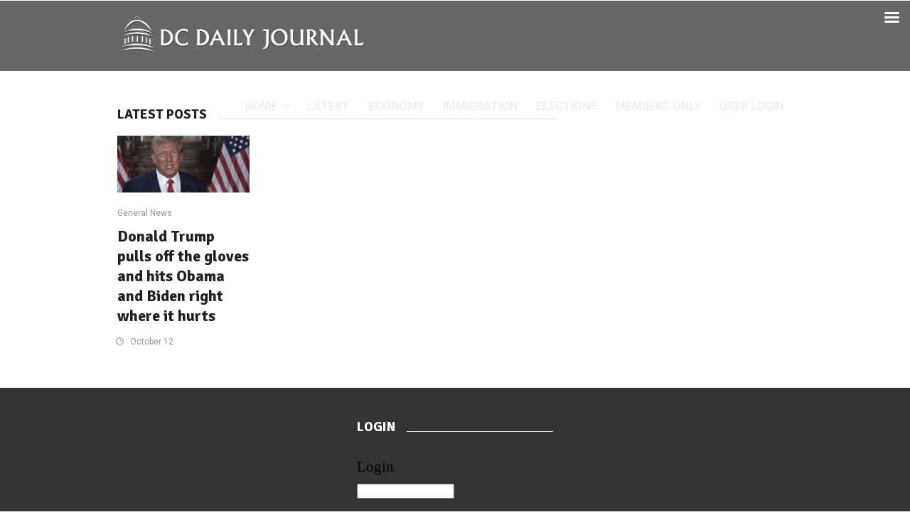

--- FILE ---
content_type: text/html; charset=UTF-8
request_url: http://dcdailyjournal.com/tag/rush-limbaugh/
body_size: 23288
content:
<!DOCTYPE html><html lang="en-US"><!-- Global site tag (gtag.js) - Google Analytics --><head><meta charset="UTF-8"/>
<script>var __ezHttpConsent={setByCat:function(src,tagType,attributes,category,force,customSetScriptFn=null){var setScript=function(){if(force||window.ezTcfConsent[category]){if(typeof customSetScriptFn==='function'){customSetScriptFn();}else{var scriptElement=document.createElement(tagType);scriptElement.src=src;attributes.forEach(function(attr){for(var key in attr){if(attr.hasOwnProperty(key)){scriptElement.setAttribute(key,attr[key]);}}});var firstScript=document.getElementsByTagName(tagType)[0];firstScript.parentNode.insertBefore(scriptElement,firstScript);}}};if(force||(window.ezTcfConsent&&window.ezTcfConsent.loaded)){setScript();}else if(typeof getEzConsentData==="function"){getEzConsentData().then(function(ezTcfConsent){if(ezTcfConsent&&ezTcfConsent.loaded){setScript();}else{console.error("cannot get ez consent data");force=true;setScript();}});}else{force=true;setScript();console.error("getEzConsentData is not a function");}},};</script>
<script>var ezTcfConsent=window.ezTcfConsent?window.ezTcfConsent:{loaded:false,store_info:false,develop_and_improve_services:false,measure_ad_performance:false,measure_content_performance:false,select_basic_ads:false,create_ad_profile:false,select_personalized_ads:false,create_content_profile:false,select_personalized_content:false,understand_audiences:false,use_limited_data_to_select_content:false,};function getEzConsentData(){return new Promise(function(resolve){document.addEventListener("ezConsentEvent",function(event){var ezTcfConsent=event.detail.ezTcfConsent;resolve(ezTcfConsent);});});}</script>
<script>if(typeof _setEzCookies!=='function'){function _setEzCookies(ezConsentData){var cookies=window.ezCookieQueue;for(var i=0;i<cookies.length;i++){var cookie=cookies[i];if(ezConsentData&&ezConsentData.loaded&&ezConsentData[cookie.tcfCategory]){document.cookie=cookie.name+"="+cookie.value;}}}}
window.ezCookieQueue=window.ezCookieQueue||[];if(typeof addEzCookies!=='function'){function addEzCookies(arr){window.ezCookieQueue=[...window.ezCookieQueue,...arr];}}
addEzCookies([{name:"ezoab_370577",value:"mod275; Path=/; Domain=dcdailyjournal.com; Max-Age=7200",tcfCategory:"store_info",isEzoic:"true",},{name:"ezosuibasgeneris-1",value:"97d619bf-c71a-435f-4c69-eefb90d289bc; Path=/; Domain=dcdailyjournal.com; Expires=Thu, 17 Dec 2026 07:27:00 UTC; Secure; SameSite=None",tcfCategory:"understand_audiences",isEzoic:"true",}]);if(window.ezTcfConsent&&window.ezTcfConsent.loaded){_setEzCookies(window.ezTcfConsent);}else if(typeof getEzConsentData==="function"){getEzConsentData().then(function(ezTcfConsent){if(ezTcfConsent&&ezTcfConsent.loaded){_setEzCookies(window.ezTcfConsent);}else{console.error("cannot get ez consent data");_setEzCookies(window.ezTcfConsent);}});}else{console.error("getEzConsentData is not a function");_setEzCookies(window.ezTcfConsent);}</script><script type="text/javascript" data-ezscrex='false' data-cfasync='false'>window._ezaq = Object.assign({"edge_cache_status":12,"edge_response_time":525,"url":"http://dcdailyjournal.com/tag/rush-limbaugh/"}, typeof window._ezaq !== "undefined" ? window._ezaq : {});</script><script type="text/javascript" data-ezscrex='false' data-cfasync='false'>window._ezaq = Object.assign({"ab_test_id":"mod275"}, typeof window._ezaq !== "undefined" ? window._ezaq : {});window.__ez=window.__ez||{};window.__ez.tf={"vabo":"true"};</script><script type="text/javascript" data-ezscrex='false' data-cfasync='false'>window.ezDisableAds = true;</script>
<script data-ezscrex='false' data-cfasync='false' data-pagespeed-no-defer>var __ez=__ez||{};__ez.stms=Date.now();__ez.evt={};__ez.script={};__ez.ck=__ez.ck||{};__ez.template={};__ez.template.isOrig=true;window.__ezScriptHost="//www.ezojs.com";__ez.queue=__ez.queue||function(){var e=0,i=0,t=[],n=!1,o=[],r=[],s=!0,a=function(e,i,n,o,r,s,a){var l=arguments.length>7&&void 0!==arguments[7]?arguments[7]:window,d=this;this.name=e,this.funcName=i,this.parameters=null===n?null:w(n)?n:[n],this.isBlock=o,this.blockedBy=r,this.deleteWhenComplete=s,this.isError=!1,this.isComplete=!1,this.isInitialized=!1,this.proceedIfError=a,this.fWindow=l,this.isTimeDelay=!1,this.process=function(){f("... func = "+e),d.isInitialized=!0,d.isComplete=!0,f("... func.apply: "+e);var i=d.funcName.split("."),n=null,o=this.fWindow||window;i.length>3||(n=3===i.length?o[i[0]][i[1]][i[2]]:2===i.length?o[i[0]][i[1]]:o[d.funcName]),null!=n&&n.apply(null,this.parameters),!0===d.deleteWhenComplete&&delete t[e],!0===d.isBlock&&(f("----- F'D: "+d.name),m())}},l=function(e,i,t,n,o,r,s){var a=arguments.length>7&&void 0!==arguments[7]?arguments[7]:window,l=this;this.name=e,this.path=i,this.async=o,this.defer=r,this.isBlock=t,this.blockedBy=n,this.isInitialized=!1,this.isError=!1,this.isComplete=!1,this.proceedIfError=s,this.fWindow=a,this.isTimeDelay=!1,this.isPath=function(e){return"/"===e[0]&&"/"!==e[1]},this.getSrc=function(e){return void 0!==window.__ezScriptHost&&this.isPath(e)&&"banger.js"!==this.name?window.__ezScriptHost+e:e},this.process=function(){l.isInitialized=!0,f("... file = "+e);var i=this.fWindow?this.fWindow.document:document,t=i.createElement("script");t.src=this.getSrc(this.path),!0===o?t.async=!0:!0===r&&(t.defer=!0),t.onerror=function(){var e={url:window.location.href,name:l.name,path:l.path,user_agent:window.navigator.userAgent};"undefined"!=typeof _ezaq&&(e.pageview_id=_ezaq.page_view_id);var i=encodeURIComponent(JSON.stringify(e)),t=new XMLHttpRequest;t.open("GET","//g.ezoic.net/ezqlog?d="+i,!0),t.send(),f("----- ERR'D: "+l.name),l.isError=!0,!0===l.isBlock&&m()},t.onreadystatechange=t.onload=function(){var e=t.readyState;f("----- F'D: "+l.name),e&&!/loaded|complete/.test(e)||(l.isComplete=!0,!0===l.isBlock&&m())},i.getElementsByTagName("head")[0].appendChild(t)}},d=function(e,i){this.name=e,this.path="",this.async=!1,this.defer=!1,this.isBlock=!1,this.blockedBy=[],this.isInitialized=!0,this.isError=!1,this.isComplete=i,this.proceedIfError=!1,this.isTimeDelay=!1,this.process=function(){}};function c(e,i,n,s,a,d,c,u,f){var m=new l(e,i,n,s,a,d,c,f);!0===u?o[e]=m:r[e]=m,t[e]=m,h(m)}function h(e){!0!==u(e)&&0!=s&&e.process()}function u(e){if(!0===e.isTimeDelay&&!1===n)return f(e.name+" blocked = TIME DELAY!"),!0;if(w(e.blockedBy))for(var i=0;i<e.blockedBy.length;i++){var o=e.blockedBy[i];if(!1===t.hasOwnProperty(o))return f(e.name+" blocked = "+o),!0;if(!0===e.proceedIfError&&!0===t[o].isError)return!1;if(!1===t[o].isComplete)return f(e.name+" blocked = "+o),!0}return!1}function f(e){var i=window.location.href,t=new RegExp("[?&]ezq=([^&#]*)","i").exec(i);"1"===(t?t[1]:null)&&console.debug(e)}function m(){++e>200||(f("let's go"),p(o),p(r))}function p(e){for(var i in e)if(!1!==e.hasOwnProperty(i)){var t=e[i];!0===t.isComplete||u(t)||!0===t.isInitialized||!0===t.isError?!0===t.isError?f(t.name+": error"):!0===t.isComplete?f(t.name+": complete already"):!0===t.isInitialized&&f(t.name+": initialized already"):t.process()}}function w(e){return"[object Array]"==Object.prototype.toString.call(e)}return window.addEventListener("load",(function(){setTimeout((function(){n=!0,f("TDELAY -----"),m()}),5e3)}),!1),{addFile:c,addFileOnce:function(e,i,n,o,r,s,a,l,d){t[e]||c(e,i,n,o,r,s,a,l,d)},addDelayFile:function(e,i){var n=new l(e,i,!1,[],!1,!1,!0);n.isTimeDelay=!0,f(e+" ...  FILE! TDELAY"),r[e]=n,t[e]=n,h(n)},addFunc:function(e,n,s,l,d,c,u,f,m,p){!0===c&&(e=e+"_"+i++);var w=new a(e,n,s,l,d,u,f,p);!0===m?o[e]=w:r[e]=w,t[e]=w,h(w)},addDelayFunc:function(e,i,n){var o=new a(e,i,n,!1,[],!0,!0);o.isTimeDelay=!0,f(e+" ...  FUNCTION! TDELAY"),r[e]=o,t[e]=o,h(o)},items:t,processAll:m,setallowLoad:function(e){s=e},markLoaded:function(e){if(e&&0!==e.length){if(e in t){var i=t[e];!0===i.isComplete?f(i.name+" "+e+": error loaded duplicate"):(i.isComplete=!0,i.isInitialized=!0)}else t[e]=new d(e,!0);f("markLoaded dummyfile: "+t[e].name)}},logWhatsBlocked:function(){for(var e in t)!1!==t.hasOwnProperty(e)&&u(t[e])}}}();__ez.evt.add=function(e,t,n){e.addEventListener?e.addEventListener(t,n,!1):e.attachEvent?e.attachEvent("on"+t,n):e["on"+t]=n()},__ez.evt.remove=function(e,t,n){e.removeEventListener?e.removeEventListener(t,n,!1):e.detachEvent?e.detachEvent("on"+t,n):delete e["on"+t]};__ez.script.add=function(e){var t=document.createElement("script");t.src=e,t.async=!0,t.type="text/javascript",document.getElementsByTagName("head")[0].appendChild(t)};__ez.dot=__ez.dot||{};__ez.queue.addFileOnce('/detroitchicago/boise.js', '/detroitchicago/boise.js?gcb=195-10&cb=5', true, [], true, false, true, false);__ez.queue.addFileOnce('/parsonsmaize/abilene.js', '/parsonsmaize/abilene.js?gcb=195-10&cb=b20dfef28c', true, [], true, false, true, false);__ez.queue.addFileOnce('/parsonsmaize/mulvane.js', '/parsonsmaize/mulvane.js?gcb=195-10&cb=e75e48eec0', true, ['/parsonsmaize/abilene.js'], true, false, true, false);__ez.queue.addFileOnce('/detroitchicago/birmingham.js', '/detroitchicago/birmingham.js?gcb=195-10&cb=539c47377c', true, ['/parsonsmaize/abilene.js'], true, false, true, false);</script>
<script data-ezscrex="false" type="text/javascript" data-cfasync="false">window._ezaq = Object.assign({"ad_cache_level":0,"adpicker_placement_cnt":0,"ai_placeholder_cache_level":0,"ai_placeholder_placement_cnt":-1,"domain":"dcdailyjournal.com","domain_id":370577,"ezcache_level":1,"ezcache_skip_code":0,"has_bad_image":0,"has_bad_words":0,"is_sitespeed":0,"lt_cache_level":0,"response_size":112383,"response_size_orig":106576,"response_time_orig":565,"template_id":5,"url":"http://dcdailyjournal.com/tag/rush-limbaugh/","word_count":0,"worst_bad_word_level":0}, typeof window._ezaq !== "undefined" ? window._ezaq : {});__ez.queue.markLoaded('ezaqBaseReady');</script>
<script type='text/javascript' data-ezscrex='false' data-cfasync='false'>
window.ezAnalyticsStatic = true;

function analyticsAddScript(script) {
	var ezDynamic = document.createElement('script');
	ezDynamic.type = 'text/javascript';
	ezDynamic.innerHTML = script;
	document.head.appendChild(ezDynamic);
}
function getCookiesWithPrefix() {
    var allCookies = document.cookie.split(';');
    var cookiesWithPrefix = {};

    for (var i = 0; i < allCookies.length; i++) {
        var cookie = allCookies[i].trim();

        for (var j = 0; j < arguments.length; j++) {
            var prefix = arguments[j];
            if (cookie.indexOf(prefix) === 0) {
                var cookieParts = cookie.split('=');
                var cookieName = cookieParts[0];
                var cookieValue = cookieParts.slice(1).join('=');
                cookiesWithPrefix[cookieName] = decodeURIComponent(cookieValue);
                break; // Once matched, no need to check other prefixes
            }
        }
    }

    return cookiesWithPrefix;
}
function productAnalytics() {
	var d = {"pr":[6,3],"omd5":"7f962fa14ce9623e3c2c6aa38c40615e","nar":"risk score"};
	d.u = _ezaq.url;
	d.p = _ezaq.page_view_id;
	d.v = _ezaq.visit_uuid;
	d.ab = _ezaq.ab_test_id;
	d.e = JSON.stringify(_ezaq);
	d.ref = document.referrer;
	d.c = getCookiesWithPrefix('active_template', 'ez', 'lp_');
	if(typeof ez_utmParams !== 'undefined') {
		d.utm = ez_utmParams;
	}

	var dataText = JSON.stringify(d);
	var xhr = new XMLHttpRequest();
	xhr.open('POST','/ezais/analytics?cb=1', true);
	xhr.onload = function () {
		if (xhr.status!=200) {
            return;
		}

        if(document.readyState !== 'loading') {
            analyticsAddScript(xhr.response);
            return;
        }

        var eventFunc = function() {
            if(document.readyState === 'loading') {
                return;
            }
            document.removeEventListener('readystatechange', eventFunc, false);
            analyticsAddScript(xhr.response);
        };

        document.addEventListener('readystatechange', eventFunc, false);
	};
	xhr.setRequestHeader('Content-Type','text/plain');
	xhr.send(dataText);
}
__ez.queue.addFunc("productAnalytics", "productAnalytics", null, true, ['ezaqBaseReady'], false, false, false, true);
</script><base href="http://dcdailyjournal.com/tag/rush-limbaugh/"/><script async="" src="https://www.googletagmanager.com/gtag/js?id=G-8M6J4D9S03"></script>
<script>
  window.dataLayer = window.dataLayer || [];
  function gtag(){dataLayer.push(arguments);}
  gtag('js', new Date());

  gtag('config', 'G-8M6J4D9S03');
</script>
    	
        

        <link rel="profile" href="http://gmpg.org/xfn/11"/>
                            <meta name="viewport" content="width=device-width,initial-scale=1,user-scalable=no"/>
        
	<meta name="robots" content="index, follow, max-image-preview:large, max-snippet:-1, max-video-preview:-1"/>

	<!-- This site is optimized with the Yoast SEO plugin v22.3 - https://yoast.com/wordpress/plugins/seo/ -->
	<title>Rush Limbaugh Archives | BREAKING News, Politics, and Opinion</title>
	<link rel="canonical" href="https://dcdailyjournal.com/tag/rush-limbaugh/"/>
	<meta property="og:locale" content="en_US"/>
	<meta property="og:type" content="article"/>
	<meta property="og:title" content="Rush Limbaugh Archives | BREAKING News, Politics, and Opinion"/>
	<meta property="og:url" content="https://dcdailyjournal.com/tag/rush-limbaugh/"/>
	<meta property="og:site_name" content="BREAKING News, Politics, and Opinion"/>
	<meta name="twitter:card" content="summary_large_image"/>
	<script type="application/ld+json" class="yoast-schema-graph">{"@context":"https://schema.org","@graph":[{"@type":"CollectionPage","@id":"https://dcdailyjournal.com/tag/rush-limbaugh/","url":"https://dcdailyjournal.com/tag/rush-limbaugh/","name":"Rush Limbaugh Archives | BREAKING News, Politics, and Opinion","isPartOf":{"@id":"https://dcdailyjournal.com/#website"},"primaryImageOfPage":{"@id":"https://dcdailyjournal.com/tag/rush-limbaugh/#primaryimage"},"image":{"@id":"https://dcdailyjournal.com/tag/rush-limbaugh/#primaryimage"},"thumbnailUrl":"http://dcdailyjournal.com/wp-content/uploads/2023/10/DCDJ-trump-talking.jpg","breadcrumb":{"@id":"https://dcdailyjournal.com/tag/rush-limbaugh/#breadcrumb"},"inLanguage":"en-US"},{"@type":"ImageObject","inLanguage":"en-US","@id":"https://dcdailyjournal.com/tag/rush-limbaugh/#primaryimage","url":"http://dcdailyjournal.com/wp-content/uploads/2023/10/DCDJ-trump-talking.jpg","contentUrl":"http://dcdailyjournal.com/wp-content/uploads/2023/10/DCDJ-trump-talking.jpg","width":1200,"height":516},{"@type":"BreadcrumbList","@id":"https://dcdailyjournal.com/tag/rush-limbaugh/#breadcrumb","itemListElement":[{"@type":"ListItem","position":1,"name":"Home","item":"https://dcdailyjournal.com/"},{"@type":"ListItem","position":2,"name":"Rush Limbaugh"}]},{"@type":"WebSite","@id":"https://dcdailyjournal.com/#website","url":"https://dcdailyjournal.com/","name":"DC Daily Journal","description":"BREAKING News, Politics, and Opinion","publisher":{"@id":"https://dcdailyjournal.com/#organization"},"potentialAction":[{"@type":"SearchAction","target":{"@type":"EntryPoint","urlTemplate":"https://dcdailyjournal.com/?s={search_term_string}"},"query-input":"required name=search_term_string"}],"inLanguage":"en-US"},{"@type":"Organization","@id":"https://dcdailyjournal.com/#organization","name":"DC Daily Journal","url":"https://dcdailyjournal.com/","logo":{"@type":"ImageObject","inLanguage":"en-US","@id":"https://dcdailyjournal.com/#/schema/logo/image/","url":"https://dcdailyjournal.com/wp-content/uploads/2022/08/dcdj-white-png-logo-grey-background.png","contentUrl":"https://dcdailyjournal.com/wp-content/uploads/2022/08/dcdj-white-png-logo-grey-background.png","width":800,"height":137,"caption":"DC Daily Journal"},"image":{"@id":"https://dcdailyjournal.com/#/schema/logo/image/"}}]}</script>
	<!-- / Yoast SEO plugin. -->


<link rel="dns-prefetch" href="//maps.googleapis.com"/>
<link rel="dns-prefetch" href="//fonts.googleapis.com"/>
<link rel="dns-prefetch" href="//pagead2.googlesyndication.com"/>
<script type="text/javascript">
window._wpemojiSettings = {"baseUrl":"https:\/\/s.w.org\/images\/core\/emoji\/14.0.0\/72x72\/","ext":".png","svgUrl":"https:\/\/s.w.org\/images\/core\/emoji\/14.0.0\/svg\/","svgExt":".svg","source":{"concatemoji":"http:\/\/dcdailyjournal.com\/wp-includes\/js\/wp-emoji-release.min.js?ver=6.3.7"}};
/*! This file is auto-generated */
!function(i,n){var o,s,e;function c(e){try{var t={supportTests:e,timestamp:(new Date).valueOf()};sessionStorage.setItem(o,JSON.stringify(t))}catch(e){}}function p(e,t,n){e.clearRect(0,0,e.canvas.width,e.canvas.height),e.fillText(t,0,0);var t=new Uint32Array(e.getImageData(0,0,e.canvas.width,e.canvas.height).data),r=(e.clearRect(0,0,e.canvas.width,e.canvas.height),e.fillText(n,0,0),new Uint32Array(e.getImageData(0,0,e.canvas.width,e.canvas.height).data));return t.every(function(e,t){return e===r[t]})}function u(e,t,n){switch(t){case"flag":return n(e,"\ud83c\udff3\ufe0f\u200d\u26a7\ufe0f","\ud83c\udff3\ufe0f\u200b\u26a7\ufe0f")?!1:!n(e,"\ud83c\uddfa\ud83c\uddf3","\ud83c\uddfa\u200b\ud83c\uddf3")&&!n(e,"\ud83c\udff4\udb40\udc67\udb40\udc62\udb40\udc65\udb40\udc6e\udb40\udc67\udb40\udc7f","\ud83c\udff4\u200b\udb40\udc67\u200b\udb40\udc62\u200b\udb40\udc65\u200b\udb40\udc6e\u200b\udb40\udc67\u200b\udb40\udc7f");case"emoji":return!n(e,"\ud83e\udef1\ud83c\udffb\u200d\ud83e\udef2\ud83c\udfff","\ud83e\udef1\ud83c\udffb\u200b\ud83e\udef2\ud83c\udfff")}return!1}function f(e,t,n){var r="undefined"!=typeof WorkerGlobalScope&&self instanceof WorkerGlobalScope?new OffscreenCanvas(300,150):i.createElement("canvas"),a=r.getContext("2d",{willReadFrequently:!0}),o=(a.textBaseline="top",a.font="600 32px Arial",{});return e.forEach(function(e){o[e]=t(a,e,n)}),o}function t(e){var t=i.createElement("script");t.src=e,t.defer=!0,i.head.appendChild(t)}"undefined"!=typeof Promise&&(o="wpEmojiSettingsSupports",s=["flag","emoji"],n.supports={everything:!0,everythingExceptFlag:!0},e=new Promise(function(e){i.addEventListener("DOMContentLoaded",e,{once:!0})}),new Promise(function(t){var n=function(){try{var e=JSON.parse(sessionStorage.getItem(o));if("object"==typeof e&&"number"==typeof e.timestamp&&(new Date).valueOf()<e.timestamp+604800&&"object"==typeof e.supportTests)return e.supportTests}catch(e){}return null}();if(!n){if("undefined"!=typeof Worker&&"undefined"!=typeof OffscreenCanvas&&"undefined"!=typeof URL&&URL.createObjectURL&&"undefined"!=typeof Blob)try{var e="postMessage("+f.toString()+"("+[JSON.stringify(s),u.toString(),p.toString()].join(",")+"));",r=new Blob([e],{type:"text/javascript"}),a=new Worker(URL.createObjectURL(r),{name:"wpTestEmojiSupports"});return void(a.onmessage=function(e){c(n=e.data),a.terminate(),t(n)})}catch(e){}c(n=f(s,u,p))}t(n)}).then(function(e){for(var t in e)n.supports[t]=e[t],n.supports.everything=n.supports.everything&&n.supports[t],"flag"!==t&&(n.supports.everythingExceptFlag=n.supports.everythingExceptFlag&&n.supports[t]);n.supports.everythingExceptFlag=n.supports.everythingExceptFlag&&!n.supports.flag,n.DOMReady=!1,n.readyCallback=function(){n.DOMReady=!0}}).then(function(){return e}).then(function(){var e;n.supports.everything||(n.readyCallback(),(e=n.source||{}).concatemoji?t(e.concatemoji):e.wpemoji&&e.twemoji&&(t(e.twemoji),t(e.wpemoji)))}))}((window,document),window._wpemojiSettings);
</script>
<style type="text/css">
img.wp-smiley,
img.emoji {
	display: inline !important;
	border: none !important;
	box-shadow: none !important;
	height: 1em !important;
	width: 1em !important;
	margin: 0 0.07em !important;
	vertical-align: -0.1em !important;
	background: none !important;
	padding: 0 !important;
}
</style>
	<link rel="stylesheet" id="wp-block-library-css" href="http://dcdailyjournal.com/wp-includes/css/dist/block-library/style.min.css?ver=6.3.7" type="text/css" media="all"/>
<link rel="stylesheet" id="mpp_gutenberg-css" href="http://dcdailyjournal.com/wp-content/plugins/metronet-profile-picture/dist/blocks.style.build.css?ver=2.6.0" type="text/css" media="all"/>
<style id="classic-theme-styles-inline-css" type="text/css">
/*! This file is auto-generated */
.wp-block-button__link{color:#fff;background-color:#32373c;border-radius:9999px;box-shadow:none;text-decoration:none;padding:calc(.667em + 2px) calc(1.333em + 2px);font-size:1.125em}.wp-block-file__button{background:#32373c;color:#fff;text-decoration:none}
</style>
<style id="global-styles-inline-css" type="text/css">
body{--wp--preset--color--black: #000000;--wp--preset--color--cyan-bluish-gray: #abb8c3;--wp--preset--color--white: #ffffff;--wp--preset--color--pale-pink: #f78da7;--wp--preset--color--vivid-red: #cf2e2e;--wp--preset--color--luminous-vivid-orange: #ff6900;--wp--preset--color--luminous-vivid-amber: #fcb900;--wp--preset--color--light-green-cyan: #7bdcb5;--wp--preset--color--vivid-green-cyan: #00d084;--wp--preset--color--pale-cyan-blue: #8ed1fc;--wp--preset--color--vivid-cyan-blue: #0693e3;--wp--preset--color--vivid-purple: #9b51e0;--wp--preset--gradient--vivid-cyan-blue-to-vivid-purple: linear-gradient(135deg,rgba(6,147,227,1) 0%,rgb(155,81,224) 100%);--wp--preset--gradient--light-green-cyan-to-vivid-green-cyan: linear-gradient(135deg,rgb(122,220,180) 0%,rgb(0,208,130) 100%);--wp--preset--gradient--luminous-vivid-amber-to-luminous-vivid-orange: linear-gradient(135deg,rgba(252,185,0,1) 0%,rgba(255,105,0,1) 100%);--wp--preset--gradient--luminous-vivid-orange-to-vivid-red: linear-gradient(135deg,rgba(255,105,0,1) 0%,rgb(207,46,46) 100%);--wp--preset--gradient--very-light-gray-to-cyan-bluish-gray: linear-gradient(135deg,rgb(238,238,238) 0%,rgb(169,184,195) 100%);--wp--preset--gradient--cool-to-warm-spectrum: linear-gradient(135deg,rgb(74,234,220) 0%,rgb(151,120,209) 20%,rgb(207,42,186) 40%,rgb(238,44,130) 60%,rgb(251,105,98) 80%,rgb(254,248,76) 100%);--wp--preset--gradient--blush-light-purple: linear-gradient(135deg,rgb(255,206,236) 0%,rgb(152,150,240) 100%);--wp--preset--gradient--blush-bordeaux: linear-gradient(135deg,rgb(254,205,165) 0%,rgb(254,45,45) 50%,rgb(107,0,62) 100%);--wp--preset--gradient--luminous-dusk: linear-gradient(135deg,rgb(255,203,112) 0%,rgb(199,81,192) 50%,rgb(65,88,208) 100%);--wp--preset--gradient--pale-ocean: linear-gradient(135deg,rgb(255,245,203) 0%,rgb(182,227,212) 50%,rgb(51,167,181) 100%);--wp--preset--gradient--electric-grass: linear-gradient(135deg,rgb(202,248,128) 0%,rgb(113,206,126) 100%);--wp--preset--gradient--midnight: linear-gradient(135deg,rgb(2,3,129) 0%,rgb(40,116,252) 100%);--wp--preset--font-size--small: 13px;--wp--preset--font-size--medium: 20px;--wp--preset--font-size--large: 36px;--wp--preset--font-size--x-large: 42px;--wp--preset--spacing--20: 0.44rem;--wp--preset--spacing--30: 0.67rem;--wp--preset--spacing--40: 1rem;--wp--preset--spacing--50: 1.5rem;--wp--preset--spacing--60: 2.25rem;--wp--preset--spacing--70: 3.38rem;--wp--preset--spacing--80: 5.06rem;--wp--preset--shadow--natural: 6px 6px 9px rgba(0, 0, 0, 0.2);--wp--preset--shadow--deep: 12px 12px 50px rgba(0, 0, 0, 0.4);--wp--preset--shadow--sharp: 6px 6px 0px rgba(0, 0, 0, 0.2);--wp--preset--shadow--outlined: 6px 6px 0px -3px rgba(255, 255, 255, 1), 6px 6px rgba(0, 0, 0, 1);--wp--preset--shadow--crisp: 6px 6px 0px rgba(0, 0, 0, 1);}:where(.is-layout-flex){gap: 0.5em;}:where(.is-layout-grid){gap: 0.5em;}body .is-layout-flow > .alignleft{float: left;margin-inline-start: 0;margin-inline-end: 2em;}body .is-layout-flow > .alignright{float: right;margin-inline-start: 2em;margin-inline-end: 0;}body .is-layout-flow > .aligncenter{margin-left: auto !important;margin-right: auto !important;}body .is-layout-constrained > .alignleft{float: left;margin-inline-start: 0;margin-inline-end: 2em;}body .is-layout-constrained > .alignright{float: right;margin-inline-start: 2em;margin-inline-end: 0;}body .is-layout-constrained > .aligncenter{margin-left: auto !important;margin-right: auto !important;}body .is-layout-constrained > :where(:not(.alignleft):not(.alignright):not(.alignfull)){max-width: var(--wp--style--global--content-size);margin-left: auto !important;margin-right: auto !important;}body .is-layout-constrained > .alignwide{max-width: var(--wp--style--global--wide-size);}body .is-layout-flex{display: flex;}body .is-layout-flex{flex-wrap: wrap;align-items: center;}body .is-layout-flex > *{margin: 0;}body .is-layout-grid{display: grid;}body .is-layout-grid > *{margin: 0;}:where(.wp-block-columns.is-layout-flex){gap: 2em;}:where(.wp-block-columns.is-layout-grid){gap: 2em;}:where(.wp-block-post-template.is-layout-flex){gap: 1.25em;}:where(.wp-block-post-template.is-layout-grid){gap: 1.25em;}.has-black-color{color: var(--wp--preset--color--black) !important;}.has-cyan-bluish-gray-color{color: var(--wp--preset--color--cyan-bluish-gray) !important;}.has-white-color{color: var(--wp--preset--color--white) !important;}.has-pale-pink-color{color: var(--wp--preset--color--pale-pink) !important;}.has-vivid-red-color{color: var(--wp--preset--color--vivid-red) !important;}.has-luminous-vivid-orange-color{color: var(--wp--preset--color--luminous-vivid-orange) !important;}.has-luminous-vivid-amber-color{color: var(--wp--preset--color--luminous-vivid-amber) !important;}.has-light-green-cyan-color{color: var(--wp--preset--color--light-green-cyan) !important;}.has-vivid-green-cyan-color{color: var(--wp--preset--color--vivid-green-cyan) !important;}.has-pale-cyan-blue-color{color: var(--wp--preset--color--pale-cyan-blue) !important;}.has-vivid-cyan-blue-color{color: var(--wp--preset--color--vivid-cyan-blue) !important;}.has-vivid-purple-color{color: var(--wp--preset--color--vivid-purple) !important;}.has-black-background-color{background-color: var(--wp--preset--color--black) !important;}.has-cyan-bluish-gray-background-color{background-color: var(--wp--preset--color--cyan-bluish-gray) !important;}.has-white-background-color{background-color: var(--wp--preset--color--white) !important;}.has-pale-pink-background-color{background-color: var(--wp--preset--color--pale-pink) !important;}.has-vivid-red-background-color{background-color: var(--wp--preset--color--vivid-red) !important;}.has-luminous-vivid-orange-background-color{background-color: var(--wp--preset--color--luminous-vivid-orange) !important;}.has-luminous-vivid-amber-background-color{background-color: var(--wp--preset--color--luminous-vivid-amber) !important;}.has-light-green-cyan-background-color{background-color: var(--wp--preset--color--light-green-cyan) !important;}.has-vivid-green-cyan-background-color{background-color: var(--wp--preset--color--vivid-green-cyan) !important;}.has-pale-cyan-blue-background-color{background-color: var(--wp--preset--color--pale-cyan-blue) !important;}.has-vivid-cyan-blue-background-color{background-color: var(--wp--preset--color--vivid-cyan-blue) !important;}.has-vivid-purple-background-color{background-color: var(--wp--preset--color--vivid-purple) !important;}.has-black-border-color{border-color: var(--wp--preset--color--black) !important;}.has-cyan-bluish-gray-border-color{border-color: var(--wp--preset--color--cyan-bluish-gray) !important;}.has-white-border-color{border-color: var(--wp--preset--color--white) !important;}.has-pale-pink-border-color{border-color: var(--wp--preset--color--pale-pink) !important;}.has-vivid-red-border-color{border-color: var(--wp--preset--color--vivid-red) !important;}.has-luminous-vivid-orange-border-color{border-color: var(--wp--preset--color--luminous-vivid-orange) !important;}.has-luminous-vivid-amber-border-color{border-color: var(--wp--preset--color--luminous-vivid-amber) !important;}.has-light-green-cyan-border-color{border-color: var(--wp--preset--color--light-green-cyan) !important;}.has-vivid-green-cyan-border-color{border-color: var(--wp--preset--color--vivid-green-cyan) !important;}.has-pale-cyan-blue-border-color{border-color: var(--wp--preset--color--pale-cyan-blue) !important;}.has-vivid-cyan-blue-border-color{border-color: var(--wp--preset--color--vivid-cyan-blue) !important;}.has-vivid-purple-border-color{border-color: var(--wp--preset--color--vivid-purple) !important;}.has-vivid-cyan-blue-to-vivid-purple-gradient-background{background: var(--wp--preset--gradient--vivid-cyan-blue-to-vivid-purple) !important;}.has-light-green-cyan-to-vivid-green-cyan-gradient-background{background: var(--wp--preset--gradient--light-green-cyan-to-vivid-green-cyan) !important;}.has-luminous-vivid-amber-to-luminous-vivid-orange-gradient-background{background: var(--wp--preset--gradient--luminous-vivid-amber-to-luminous-vivid-orange) !important;}.has-luminous-vivid-orange-to-vivid-red-gradient-background{background: var(--wp--preset--gradient--luminous-vivid-orange-to-vivid-red) !important;}.has-very-light-gray-to-cyan-bluish-gray-gradient-background{background: var(--wp--preset--gradient--very-light-gray-to-cyan-bluish-gray) !important;}.has-cool-to-warm-spectrum-gradient-background{background: var(--wp--preset--gradient--cool-to-warm-spectrum) !important;}.has-blush-light-purple-gradient-background{background: var(--wp--preset--gradient--blush-light-purple) !important;}.has-blush-bordeaux-gradient-background{background: var(--wp--preset--gradient--blush-bordeaux) !important;}.has-luminous-dusk-gradient-background{background: var(--wp--preset--gradient--luminous-dusk) !important;}.has-pale-ocean-gradient-background{background: var(--wp--preset--gradient--pale-ocean) !important;}.has-electric-grass-gradient-background{background: var(--wp--preset--gradient--electric-grass) !important;}.has-midnight-gradient-background{background: var(--wp--preset--gradient--midnight) !important;}.has-small-font-size{font-size: var(--wp--preset--font-size--small) !important;}.has-medium-font-size{font-size: var(--wp--preset--font-size--medium) !important;}.has-large-font-size{font-size: var(--wp--preset--font-size--large) !important;}.has-x-large-font-size{font-size: var(--wp--preset--font-size--x-large) !important;}
.wp-block-navigation a:where(:not(.wp-element-button)){color: inherit;}
:where(.wp-block-post-template.is-layout-flex){gap: 1.25em;}:where(.wp-block-post-template.is-layout-grid){gap: 1.25em;}
:where(.wp-block-columns.is-layout-flex){gap: 2em;}:where(.wp-block-columns.is-layout-grid){gap: 2em;}
.wp-block-pullquote{font-size: 1.5em;line-height: 1.6;}
</style>
<link rel="stylesheet" id="wpda_wpdp_public-css" href="http://dcdailyjournal.com/wp-content/plugins/wp-data-access/public/../assets/css/wpda_public.css?ver=5.4.0" type="text/css" media="all"/>
<link rel="stylesheet" id="cpsh-shortcodes-css" href="http://dcdailyjournal.com/wp-content/plugins/column-shortcodes//assets/css/shortcodes.css?ver=1.0.1" type="text/css" media="all"/>
<link rel="stylesheet" id="contact-form-7-css" href="http://dcdailyjournal.com/wp-content/plugins/contact-form-7/includes/css/styles.css?ver=5.8.7" type="text/css" media="all"/>
<link rel="stylesheet" id="hide-admin-bar-based-on-user-roles-css" href="http://dcdailyjournal.com/wp-content/plugins/hide-admin-bar-based-on-user-roles/public/css/hide-admin-bar-based-on-user-roles-public.css?ver=3.7.1" type="text/css" media="all"/>
<link rel="stylesheet" id="sas-subscribe-css" href="http://dcdailyjournal.com/wp-content/plugins/smart-ajax-subscribe/css/subscribe.min.css?ver=4.2.3" type="text/css" media="all"/>
<link rel="stylesheet" id="widgetopts-styles-css" href="http://dcdailyjournal.com/wp-content/plugins/widget-options/assets/css/widget-options.css" type="text/css" media="all"/>
<link rel="stylesheet" id="newshub_mikado_default_style-css" href="http://dcdailyjournal.com/wp-content/themes/newshub/style.css?ver=6.3.7" type="text/css" media="all"/>
<link rel="stylesheet" id="newshub_mikado_child_style-css" href="http://dcdailyjournal.com/wp-content/themes/newshub-child/style.css?ver=6.3.7" type="text/css" media="all"/>
<link rel="stylesheet" id="newshub_mikado_modules-css" href="http://dcdailyjournal.com/wp-content/themes/newshub/assets/css/modules.min.css?ver=6.3.7" type="text/css" media="all"/>
<style id="newshub_mikado_modules-inline-css" type="text/css">
.smart-ajax-subscribe-form.sas-style-boxed {
    box-shadow: 0 0 0px;
}
.smart-ajax-subscribe-form.sas-style-bare-boxed {
    box-shadow: 0 0 0px;
}
.mkd-title-line-body::after {
    background-color: #dedede !important;
}
.mkd-post-pag-np-horizontal.mkd-light .mkd-bnl-navigation-holder .mkd-bnl-nav-icon {

    border-color: #dedede;

}
.mkd-post-text {
padding-top:25px;
padding-bottom:25px;
}
.mkd-mobile-header .mkd-mobile-menu-opener .mkd-mobile-opener-icon-holder {
    width: 0px;
    height: 0px;
    display: none;
}
img.attachment-newshub_mikado_post_feature_image {
    width: 100%;
}
.mkd-content .mkd-content-inner > .mkd-container > .mkd-container-inner {
    padding-top: 50px !important;
}
.mkd-btn.mkd-btn-huge {
    text-decoration: none;
}
.cf7_custom_style_1 input.wpcf7-form-control.wpcf7-submit {
    font-size: 16px !important;
    font-weight: 700 !important;
    background-color: #B30000;
    font-family: Gentium Basic;
}
.cf7_custom_style_1 input.wpcf7-form-control.wpcf7-submit:hover {
    background-color: #2E3563 !important;
    border: 0px !important;
}
.mkd-bnl-holder .mkd-bnl-outer .mkd-bnl-inner .mkd-post-item .mkd-post-item-inner .mkd-pt-image-link img {
    width: 100%;
}
.mkd-content .vc_row {
    padding: 10px;
}
.mkd-author-description .mkd-author-text p {
   font-family: Gentium Basic,arial,sans-serif;
    font-size: 15px;
    line-height: 18px;
}
.mkd-post-excerpt {
    padding-top: 15px;
    font-size: 16px;
    line-height: 22px;
}
.mkd-post-excerpt {
    padding-top: 0px;
    font-size: 0px;
    line-height: 0px;
    height: 0px;
    visibility: hidden;
}
.mkd-post-text p {
    padding-bottom: 15px;
}
p.drop:first-letter {
font-size: 64px;
float: left;
margin:5px;
margin-top:7px;
margin-left:0px;
color: #B30000;
}
.mkd-blog-audio-holder .mejs-container .mejs-controls > a.mejs-horizontal-volume-slider .mejs-horizontal-volume-current {
    top: -1px !important;
}
.mkd-content li {
    font-family: Georgia;
    font-size: 21px;
    line-height: 32px;
    font-style: normal;
}
body.single-post .mkd-social-share-holder.mkd-list li {
    font-family: Gentium Basic;
}
blockquote.twitter-tweet {
  display: inline-block;
  font-size: 12px;
  font-weight: bold;
  line-height: 16px;
  border-color: #eee #ddd #bbb;
  border-radius: 5px;
  border-style: solid;
  border-width: 1px;
  box-shadow: 0px;
  margin: 10px 5px;
padding-top:20px; 
padding-left: 70px;
padding-right: 15px;
}

blockquote.twitter-tweet::before {
    top: -9px !important;
    left: -6px !important;
}

blockquote.twitter-tweet p {
  font-size: 18px;
  font-weight: normal;
  line-height: 20px;
}

blockquote.twitter-tweet a {
  color: inherit;
  font-weight: normal;
  text-decoration: none;
  outline: 0 none;
}

blockquote.twitter-tweet a:hover,
blockquote.twitter-tweet a:focus {
  text-decoration: underline;
}
.mkd-pt-meta-section > div:not(.mkd-post-info-date) {
    display: inherit !important;
}
.single-post .mkd-blog-single-navigation {
    padding: 0px !important;
}
.mkd-content p a {
font-weight: bold;
}
.mkd-content p a:hover {
color: #B30000 !important;
font-weight: bold;
}
.mkd-author-description .mkd-author-text p {
font-family: Georgia, serif;
font-size:16px;
}
.mkd-author-description .mkd-author-description-text-holder .mkd-author-name {
font-family: georgia;
font-size:21px;
font-weight:bold;
}
.mkd-author-description .mkd-author-description-text-holder .mkd-author-name a:hover {
color: #B30000 !important;
font-weight: bold;
}
.mkd-content .attribution p {
line-height: 21px;
}
.mkd-content li a {
font-weight: bold;
}
.mkd-content li a:hover {
color: #B30000 !important;
font-weight: bold;
}
.mkd-header-type3 .mkd-page-header .mkd-logo-wrapper a {
    color: #FFFFFF;
    font-size: 150%;
    font-weight: bold;
}
.mkd-logo-wrapper a img {
    height: 60px;
    padding-top: 10px;
}
.mkd-logo-wrapper a {
    padding-top: 8px;
    max-height: 200px;
}
.mkd-page-header .mkd-sticky-header .mkd-sticky-holder .mkd-logo-wrapper a {
    font-size: 115%;
}
div.wpcf7-validation-errors, div.wpcf7-acceptance-missing {
    border: 0px;
    background-color: #f1f1f2;
    padding: 15px;
    font-size: 14px;
}

.mkd-content p.about {
font-size: 16px;
line-height: 22px
}

.vc_custom_1585256767867 {
    padding-top: 15px;
    padding-right: 15px;
    padding-bottom: 15px;
    padding-left: 15px;
}
.mkd-bn-holder ul.mkd-bn-slide .mkd-bn-text a {
    font-size: 14px;
    line-height: 33px;
    color: #666666;
}
.mkd-bn-holder ul.mkd-bn-slide .mkd-bn-text a:hover {
    color: #D50032 !important;
}
body.single-post .mkd-social-share-holder.mkd-list a {
    font-family: open sans;
}
@media only screen and (min-width: 1024px) and (max-width: 1400px){}
</style>
<link rel="stylesheet" id="newshub_mikado_plugins-css" href="http://dcdailyjournal.com/wp-content/themes/newshub/assets/css/plugins.min.css?ver=6.3.7" type="text/css" media="all"/>
<link rel="stylesheet" id="mkd_font_awesome-css" href="http://dcdailyjournal.com/wp-content/themes/newshub/assets/css/font-awesome/css/font-awesome.min.css?ver=6.3.7" type="text/css" media="all"/>
<link rel="stylesheet" id="mkd_font_elegant-css" href="http://dcdailyjournal.com/wp-content/themes/newshub/assets/css/elegant-icons/style.min.css?ver=6.3.7" type="text/css" media="all"/>
<link rel="stylesheet" id="mkd_ion_icons-css" href="http://dcdailyjournal.com/wp-content/themes/newshub/assets/css/ion-icons/css/ionicons.min.css?ver=6.3.7" type="text/css" media="all"/>
<link rel="stylesheet" id="mkd_linea_icons-css" href="http://dcdailyjournal.com/wp-content/themes/newshub/assets/css/linea-icons/style.css?ver=6.3.7" type="text/css" media="all"/>
<link rel="stylesheet" id="mkd_simple_line_icons-css" href="http://dcdailyjournal.com/wp-content/themes/newshub/assets/css/simple-line-icons/simple-line-icons.css?ver=6.3.7" type="text/css" media="all"/>
<link rel="stylesheet" id="newshub_mikado_blog-css" href="http://dcdailyjournal.com/wp-content/themes/newshub/assets/css/blog.css?ver=6.3.7" type="text/css" media="all"/>
<link rel="stylesheet" id="mediaelement-css" href="http://dcdailyjournal.com/wp-includes/js/mediaelement/mediaelementplayer-legacy.min.css?ver=4.2.17" type="text/css" media="all"/>
<link rel="stylesheet" id="wp-mediaelement-css" href="http://dcdailyjournal.com/wp-includes/js/mediaelement/wp-mediaelement.min.css?ver=6.3.7" type="text/css" media="all"/>
<link rel="stylesheet" id="newshub_mikado_style_dynamic-css" href="http://dcdailyjournal.com/wp-content/themes/newshub/assets/css/style_dynamic.css?ver=1694122696" type="text/css" media="all"/>
<link rel="stylesheet" id="newshub_mikado_modules_responsive-css" href="http://dcdailyjournal.com/wp-content/themes/newshub/assets/css/modules-responsive.min.css?ver=6.3.7" type="text/css" media="all"/>
<link rel="stylesheet" id="newshub_mikado_blog_responsive-css" href="http://dcdailyjournal.com/wp-content/themes/newshub/assets/css/blog-responsive.min.css?ver=6.3.7" type="text/css" media="all"/>
<link rel="stylesheet" id="newshub_mikado_style_dynamic_responsive-css" href="http://dcdailyjournal.com/wp-content/themes/newshub/assets/css/style_dynamic_responsive.css?ver=1694122696" type="text/css" media="all"/>
<link rel="stylesheet" id="js_composer_front-css" href="http://dcdailyjournal.com/wp-content/plugins/js_composer/assets/css/js_composer.min.css?ver=6.3.0" type="text/css" media="all"/>
<link rel="stylesheet" id="newshub_mikado_google_fonts-css" href="http://fonts.googleapis.com/css?family=Open+Sans%3A100%2C300%2C400%2C500%2C700%7CPoppins%3A+100%2C300%2C400%2C500%2C700%7CSignika%3A100%2C300%2C400%2C500%2C700%7CRoboto%3A100%2C300%2C400%2C500%2C700%7COpen+Sans%3A100%2C300%2C400%2C500%2C700&amp;subset=latin-ext&amp;ver=1.0.0" type="text/css" media="all"/>
<link rel="stylesheet" id="mm-compiled-options-mobmenu-css" href="http://dcdailyjournal.com/wp-content/uploads/dynamic-mobmenu.css?ver=2.8.4-959" type="text/css" media="all"/>
<link rel="stylesheet" id="mm-google-webfont-dosis-css" href="//fonts.googleapis.com/css?family=Dosis%3Ainherit%2C400&amp;subset=latin%2Clatin-ext&amp;ver=6.3.7" type="text/css" media="all"/>
<link rel="stylesheet" id="cssmobmenu-icons-css" href="http://dcdailyjournal.com/wp-content/plugins/mobile-menu/includes/css/mobmenu-icons.css?ver=6.3.7" type="text/css" media="all"/>
<link rel="stylesheet" id="cssmobmenu-css" href="http://dcdailyjournal.com/wp-content/plugins/mobile-menu/includes/css/mobmenu.css?ver=2.8.4" type="text/css" media="all"/>
<script type="text/javascript" src="http://dcdailyjournal.com/wp-includes/js/jquery/jquery.min.js?ver=3.7.0" defer="" onload="" id="jquery-core-js"></script>
<script type="text/javascript" src="http://dcdailyjournal.com/wp-includes/js/jquery/jquery-migrate.min.js?ver=3.4.1" defer="" onload="" id="jquery-migrate-js"></script>
<script type="text/javascript" id="gainwp-tracking-analytics-events-js-extra">
/* <![CDATA[ */
var gainwpUAEventsData = {"options":{"event_tracking":"1","event_downloads":"zip|mp3*|mpe*g|pdf|docx*|pptx*|xlsx*|rar*","event_bouncerate":0,"aff_tracking":0,"event_affiliates":"\/out\/","hash_tracking":0,"root_domain":"dcdailyjournal.com","event_timeout":100,"event_precision":0,"event_formsubmit":1,"ga_pagescrolldepth_tracking":0,"ga_with_gtag":0}};
/* ]]> */
</script>
<script type="text/javascript" src="http://dcdailyjournal.com/wp-content/plugins/ga-in/front/js/tracking-analytics-events.min.js?ver=5.4.6" defer="" onload="" id="gainwp-tracking-analytics-events-js"></script>
<script type="text/javascript" src="http://dcdailyjournal.com/wp-includes/js/underscore.min.js?ver=1.13.4" defer="" onload="" id="underscore-js"></script>
<script type="text/javascript" src="http://dcdailyjournal.com/wp-includes/js/backbone.min.js?ver=1.4.1" defer="" onload="" id="backbone-js"></script>
<script type="text/javascript" id="wp-api-request-js-extra">
/* <![CDATA[ */
var wpApiSettings = {"root":"http:\/\/dcdailyjournal.com\/wp-json\/","nonce":"80bad5e61d","versionString":"wp\/v2\/"};
/* ]]> */
</script>
<script type="text/javascript" src="http://dcdailyjournal.com/wp-includes/js/api-request.min.js?ver=6.3.7" defer="" onload="" id="wp-api-request-js"></script>
<script type="text/javascript" src="http://dcdailyjournal.com/wp-includes/js/wp-api.min.js?ver=6.3.7" defer="" onload="" id="wp-api-js"></script>
<script type="text/javascript" id="wpda_rest_api-js-extra">
/* <![CDATA[ */
var wpdaApiSettings = {"path":"wpda"};
/* ]]> */
</script>
<script type="text/javascript" src="http://dcdailyjournal.com/wp-content/plugins/wp-data-access/public/../assets/js/wpda_rest_api.js?ver=5.4.0" defer="" onload="" id="wpda_rest_api-js"></script>
<script type="text/javascript" src="http://dcdailyjournal.com/wp-content/plugins/hide-admin-bar-based-on-user-roles/public/js/hide-admin-bar-based-on-user-roles-public.js?ver=3.7.1" defer="" onload="" id="hide-admin-bar-based-on-user-roles-js"></script>
<script type="text/javascript" src="http://dcdailyjournal.com/wp-content/plugins/mobile-menu/includes/js/mobmenu.js?ver=2.8.4" defer="" onload="" id="mobmenujs-js"></script>
<link rel="https://api.w.org/" href="http://dcdailyjournal.com/wp-json/"/><link rel="alternate" type="application/json" href="http://dcdailyjournal.com/wp-json/wp/v2/tags/753"/><link rel="alternate" href="http://dcdailyjournal.com/tag/rush-limbaugh/" hreflang="x-default"/><script type="text/javascript">
jQuery(document).ready(function($){
    $('.am4-ajax-widget').each(function(){
            $(this).load('//dcdailyjournal.com/wp-admin/admin-ajax.php',
            {
                action: 'am4-show-widget',
                id: $(this).attr('id')
            });
        });
});
</script><meta name="generator" content="Site Kit by Google 1.119.0"/><script type="text/javascript">//<![CDATA[
  function external_links_in_new_windows_loop() {
    if (!document.links) {
      document.links = document.getElementsByTagName('a');
    }
    var change_link = false;
    var force = '';
    var ignore = '';

    for (var t=0; t<document.links.length; t++) {
      var all_links = document.links[t];
      change_link = false;
      
      if(document.links[t].hasAttribute('onClick') == false) {
        // forced if the address starts with http (or also https), but does not link to the current domain
        if(all_links.href.search(/^http/) != -1 && all_links.href.search('dcdailyjournal.com') == -1 && all_links.href.search(/^#/) == -1) {
          // console.log('Changed ' + all_links.href);
          change_link = true;
        }
          
        if(force != '' && all_links.href.search(force) != -1) {
          // forced
          // console.log('force ' + all_links.href);
          change_link = true;
        }
        
        if(ignore != '' && all_links.href.search(ignore) != -1) {
          // console.log('ignore ' + all_links.href);
          // ignored
          change_link = false;
        }

        if(change_link == true) {
          // console.log('Changed ' + all_links.href);
          document.links[t].setAttribute('onClick', 'javascript:window.open(\'' + all_links.href.replace(/'/g, '') + '\', \'_blank\', \'noopener\'); return false;');
          document.links[t].removeAttribute('target');
        }
      }
    }
  }
  
  // Load
  function external_links_in_new_windows_load(func)
  {  
    var oldonload = window.onload;
    if (typeof window.onload != 'function'){
      window.onload = func;
    } else {
      window.onload = function(){
        oldonload();
        func();
      }
    }
  }

  external_links_in_new_windows_load(external_links_in_new_windows_loop);
  //]]></script>

        <!-- PushAlert WordPress 2.5.4 -->
        <script type="text/javascript">
        var pushalert_sw_file = 'http://dcdailyjournal.com/?pa_service_worker=1';
var pushalert_manifest_file = 'https://cdn.pushalert.co/manifest-68804.json';

            (function (d, t) {
                var g = d.createElement(t),
                        s = d.getElementsByTagName(t)[0];
                g.src = "//cdn.pushalert.co/integrate_8ff78a916d08d01e13bc4d5ecf5565c2.js";
                s.parentNode.insertBefore(g, s);
            }(document, "script"));
        </script>
        <!-- End PushAlert WordPress -->
        <script type="text/javascript">
sas_subscribe_data = {"ajax":"http:\/\/dcdailyjournal.com\/wp-admin\/admin-ajax.php","page":"http:\/\/dcdailyjournal.com\/tag\/rush-limbaugh\/"}
</script>
<style type="text/css">
.sas-style-clean.sas-clean-red {color: #111111}.sas-style-clean.sas-clean-red label {color: #333333}.sas-style-clean.sas-clean-red .sas-form-title {color: #991510}.sas-style-clean.sas-clean-red .sas-form-field {border: 1px solid #CD1E18}.sas-style-clean.sas-clean-red .sas-form-field:focus {border-color: #991510}.sas-style-clean.sas-clean-red .sas-form-field-submit {border: 1px solid #991510; background: #CD1E18; color: #ffffff}.sas-style-clean.sas-clean-red .sas-form-field-submit:hover {background: #991510}.sas-style-clean.sas-clean-red .sas-form-message-wait {background: #CD1E18}.sas-style-clean.sas-clean-red .sas-form-message-success {background: #CD1E18}.sas-style-clean.sas-clean-blue {color: #111111}.sas-style-clean.sas-clean-blue label {color: #333333}.sas-style-clean.sas-clean-blue .sas-form-title {color: #106999}.sas-style-clean.sas-clean-blue .sas-form-field {border: 1px solid #188ECD}.sas-style-clean.sas-clean-blue .sas-form-field:focus {border-color: #106999}.sas-style-clean.sas-clean-blue .sas-form-field-submit {border: 1px solid #106999; background: #188ECD; color: #ffffff}.sas-style-clean.sas-clean-blue .sas-form-field-submit:hover {background: #106999}.sas-style-clean.sas-clean-blue .sas-form-message-wait {background: #188ECD}.sas-style-clean.sas-clean-blue .sas-form-message-success {background: #188ECD}.sas-style-clean.sas-clean-orange {color: #111111}.sas-style-clean.sas-clean-orange label {color: #333333}.sas-style-clean.sas-clean-orange .sas-form-title {color: #C24000}.sas-style-clean.sas-clean-orange .sas-form-field {border: 1px solid #EB5E00}.sas-style-clean.sas-clean-orange .sas-form-field:focus {border-color: #C24000}.sas-style-clean.sas-clean-orange .sas-form-field-submit {border: 1px solid #C24000; background: #EB5E00; color: #ffffff}.sas-style-clean.sas-clean-orange .sas-form-field-submit:hover {background: #C24000}.sas-style-clean.sas-clean-orange .sas-form-message-wait {background: #EB5E00}.sas-style-clean.sas-clean-orange .sas-form-message-success {background: #EB5E00}.sas-style-clean.sas-clean-purple {color: #111111}.sas-style-clean.sas-clean-purple label {color: #333333}.sas-style-clean.sas-clean-purple .sas-form-title {color: #250723}.sas-style-clean.sas-clean-purple .sas-form-field {border: 1px solid #652861}.sas-style-clean.sas-clean-purple .sas-form-field:focus {border-color: #250723}.sas-style-clean.sas-clean-purple .sas-form-field-submit {border: 1px solid #250723; background: #652861; color: #ffffff}.sas-style-clean.sas-clean-purple .sas-form-field-submit:hover {background: #250723}.sas-style-clean.sas-clean-purple .sas-form-message-wait {background: #652861}.sas-style-clean.sas-clean-purple .sas-form-message-success {background: #652861}.sas-style-clean.sas-clean-green {color: #111111}.sas-style-clean.sas-clean-green label {color: #333333}.sas-style-clean.sas-clean-green .sas-form-title {color: #07250A}.sas-style-clean.sas-clean-green .sas-form-field {border: 1px solid #28652D}.sas-style-clean.sas-clean-green .sas-form-field:focus {border-color: #07250A}.sas-style-clean.sas-clean-green .sas-form-field-submit {border: 1px solid #07250A; background: #28652D; color: #ffffff}.sas-style-clean.sas-clean-green .sas-form-field-submit:hover {background: #07250A}.sas-style-clean.sas-clean-green .sas-form-message-wait {background: #28652D}.sas-style-clean.sas-clean-green .sas-form-message-success {background: #28652D}.sas-style-flat.sas-flat-red {color: #ffffff; background: #555555}.sas-style-flat.sas-flat-red label {color: #dddddd}.sas-style-flat.sas-flat-red label span.sas-form-required {color: #ffffff}.sas-style-flat.sas-flat-red .sas-form-title {color: #ffffff; background: #CD1E18}.sas-style-flat.sas-flat-red .sas-form-field {color: #CD1E18; border: 1px solid #CD1E18}.sas-style-flat.sas-flat-red .sas-form-field:focus {border-color: #991510 !important}.sas-style-flat.sas-flat-red .sas-form-field-submit {background: #CD1E18; border: 1px solid #991510; color: #ffffff}.sas-style-flat.sas-flat-red .sas-form-field-submit:hover {background: #991510}.sas-style-flat.sas-flat-red .sas-form-message-wait {color: #ffffff}.sas-style-flat.sas-flat-red .sas-form-message-success {color: #ffffff}.sas-style-flat.sas-flat-blue {color: #ffffff; background: #555555}.sas-style-flat.sas-flat-blue label {color: #dddddd}.sas-style-flat.sas-flat-blue label span.sas-form-required {color: #ffffff}.sas-style-flat.sas-flat-blue .sas-form-title {color: #ffffff; background: #188ECD}.sas-style-flat.sas-flat-blue .sas-form-field {color: #188ECD; border: 1px solid #188ECD}.sas-style-flat.sas-flat-blue .sas-form-field:focus {border-color: #106999 !important}.sas-style-flat.sas-flat-blue .sas-form-field-submit {background: #188ECD; border: 1px solid #106999; color: #ffffff}.sas-style-flat.sas-flat-blue .sas-form-field-submit:hover {background: #106999}.sas-style-flat.sas-flat-blue .sas-form-message-wait {color: #ffffff}.sas-style-flat.sas-flat-blue .sas-form-message-success {color: #ffffff}.sas-style-flat.sas-flat-orange {color: #ffffff; background: #555555}.sas-style-flat.sas-flat-orange label {color: #dddddd}.sas-style-flat.sas-flat-orange label span.sas-form-required {color: #ffffff}.sas-style-flat.sas-flat-orange .sas-form-title {color: #ffffff; background: #EB5E00}.sas-style-flat.sas-flat-orange .sas-form-field {color: #EB5E00; border: 1px solid #EB5E00}.sas-style-flat.sas-flat-orange .sas-form-field:focus {border-color: #C24000 !important}.sas-style-flat.sas-flat-orange .sas-form-field-submit {background: #EB5E00; border: 1px solid #C24000; color: #ffffff}.sas-style-flat.sas-flat-orange .sas-form-field-submit:hover {background: #C24000}.sas-style-flat.sas-flat-orange .sas-form-message-wait {color: #ffffff}.sas-style-flat.sas-flat-orange .sas-form-message-success {color: #ffffff}.sas-style-flat.sas-flat-purple {color: #ffffff; background: #555555}.sas-style-flat.sas-flat-purple label {color: #dddddd}.sas-style-flat.sas-flat-purple label span.sas-form-required {color: #ffffff}.sas-style-flat.sas-flat-purple .sas-form-title {color: #ffffff; background: #652861}.sas-style-flat.sas-flat-purple .sas-form-field {color: #652861; border: 1px solid #652861}.sas-style-flat.sas-flat-purple .sas-form-field:focus {border-color: #250723 !important}.sas-style-flat.sas-flat-purple .sas-form-field-submit {background: #652861; border: 1px solid #250723; color: #ffffff}.sas-style-flat.sas-flat-purple .sas-form-field-submit:hover {background: #250723}.sas-style-flat.sas-flat-purple .sas-form-message-wait {color: #ffffff}.sas-style-flat.sas-flat-purple .sas-form-message-success {color: #ffffff}.sas-style-flat.sas-flat-green {color: #ffffff; background: #555555}.sas-style-flat.sas-flat-green label {color: #dddddd}.sas-style-flat.sas-flat-green label span.sas-form-required {color: #ffffff}.sas-style-flat.sas-flat-green .sas-form-title {color: #ffffff; background: #28652D}.sas-style-flat.sas-flat-green .sas-form-field {color: #28652D; border: 1px solid #28652D}.sas-style-flat.sas-flat-green .sas-form-field:focus {border-color: #07250A !important}.sas-style-flat.sas-flat-green .sas-form-field-submit {background: #28652D; border: 1px solid #07250A; color: #ffffff}.sas-style-flat.sas-flat-green .sas-form-field-submit:hover {background: #07250A}.sas-style-flat.sas-flat-green .sas-form-message-wait {color: #ffffff}.sas-style-flat.sas-flat-green .sas-form-message-success {color: #ffffff}.sas-style-inline.sas-inline-red {color: #333333; background: #ffffff; border: 1px solid #CD1E18}.sas-style-inline.sas-inline-red label {color: #333333}.sas-style-inline.sas-inline-red label span.sas-form-required {color: #333333}.sas-style-inline.sas-inline-red .sas-form-title {color: #ffffff; background: #CD1E18}.sas-style-inline.sas-inline-red .sas-form-field {color: #CD1E18; border: 1px solid #CD1E18}.sas-style-inline.sas-inline-red .sas-form-field:focus {border-color: #991510 !important}.sas-style-inline.sas-inline-red .sas-form-field-submit {background: #CD1E18; border: 1px solid #991510; color: #ffffff}.sas-style-inline.sas-inline-red .sas-form-field-submit:hover {background: #991510}.sas-style-inline.sas-inline-blue {color: #333333; background: #ffffff; border: 1px solid #188ECD}.sas-style-inline.sas-inline-blue label {color: #333333}.sas-style-inline.sas-inline-blue label span.sas-form-required {color: #333333}.sas-style-inline.sas-inline-blue .sas-form-title {color: #ffffff; background: #188ECD}.sas-style-inline.sas-inline-blue .sas-form-field {color: #188ECD; border: 1px solid #188ECD}.sas-style-inline.sas-inline-blue .sas-form-field:focus {border-color: #106999 !important}.sas-style-inline.sas-inline-blue .sas-form-field-submit {background: #188ECD; border: 1px solid #106999; color: #ffffff}.sas-style-inline.sas-inline-blue .sas-form-field-submit:hover {background: #106999}.sas-style-inline.sas-inline-orange {color: #333333; background: #ffffff; border: 1px solid #EB5E00}.sas-style-inline.sas-inline-orange label {color: #333333}.sas-style-inline.sas-inline-orange label span.sas-form-required {color: #333333}.sas-style-inline.sas-inline-orange .sas-form-title {color: #ffffff; background: #EB5E00}.sas-style-inline.sas-inline-orange .sas-form-field {color: #EB5E00; border: 1px solid #EB5E00}.sas-style-inline.sas-inline-orange .sas-form-field:focus {border-color: #C24000 !important}.sas-style-inline.sas-inline-orange .sas-form-field-submit {background: #EB5E00; border: 1px solid #C24000; color: #ffffff}.sas-style-inline.sas-inline-orange .sas-form-field-submit:hover {background: #C24000}.sas-style-inline.sas-inline-purple {color: #333333; background: #ffffff; border: 1px solid #652861}.sas-style-inline.sas-inline-purple label {color: #333333}.sas-style-inline.sas-inline-purple label span.sas-form-required {color: #333333}.sas-style-inline.sas-inline-purple .sas-form-title {color: #ffffff; background: #652861}.sas-style-inline.sas-inline-purple .sas-form-field {color: #652861; border: 1px solid #652861}.sas-style-inline.sas-inline-purple .sas-form-field:focus {border-color: #250723 !important}.sas-style-inline.sas-inline-purple .sas-form-field-submit {background: #652861; border: 1px solid #250723; color: #ffffff}.sas-style-inline.sas-inline-purple .sas-form-field-submit:hover {background: #250723}.sas-style-inline.sas-inline-green {color: #333333; background: #ffffff; border: 1px solid #28652D}.sas-style-inline.sas-inline-green label {color: #333333}.sas-style-inline.sas-inline-green label span.sas-form-required {color: #333333}.sas-style-inline.sas-inline-green .sas-form-title {color: #ffffff; background: #28652D}.sas-style-inline.sas-inline-green .sas-form-field {color: #28652D; border: 1px solid #28652D}.sas-style-inline.sas-inline-green .sas-form-field:focus {border-color: #07250A !important}.sas-style-inline.sas-inline-green .sas-form-field-submit {background: #28652D; border: 1px solid #07250A; color: #ffffff}.sas-style-inline.sas-inline-green .sas-form-field-submit:hover {background: #07250A}.sas-style-boxed.sas-boxed-red {color: #333333; background: #f2f2f2; border: 1px solid #CD1E18}.sas-style-boxed.sas-boxed-red label {color: #555555}.sas-style-boxed.sas-boxed-red .sas-form-title {color: #ffffff; background: #CD1E18}.sas-style-boxed.sas-boxed-red .sas-form-field {color: #CD1E18; border: 2px solid #991510}.sas-style-boxed.sas-boxed-red .sas-form-field:focus {border-color: #CD1E18 !important}.sas-style-boxed.sas-boxed-red .sas-form-field-submit {background: #CD1E18; color: #ffffff}.sas-style-boxed.sas-boxed-red .sas-form-field-submit:hover {background: #991510}.sas-style-boxed.sas-boxed-blue {color: #333333; background: #f2f2f2; border: 1px solid #188ECD}.sas-style-boxed.sas-boxed-blue label {color: #555555}.sas-style-boxed.sas-boxed-blue .sas-form-title {color: #ffffff; background: #188ECD}.sas-style-boxed.sas-boxed-blue .sas-form-field {color: #188ECD; border: 2px solid #106999}.sas-style-boxed.sas-boxed-blue .sas-form-field:focus {border-color: #188ECD !important}.sas-style-boxed.sas-boxed-blue .sas-form-field-submit {background: #188ECD; color: #ffffff}.sas-style-boxed.sas-boxed-blue .sas-form-field-submit:hover {background: #106999}.sas-style-boxed.sas-boxed-orange {color: #333333; background: #f2f2f2; border: 1px solid #EB5E00}.sas-style-boxed.sas-boxed-orange label {color: #555555}.sas-style-boxed.sas-boxed-orange .sas-form-title {color: #ffffff; background: #EB5E00}.sas-style-boxed.sas-boxed-orange .sas-form-field {color: #EB5E00; border: 2px solid #C24000}.sas-style-boxed.sas-boxed-orange .sas-form-field:focus {border-color: #EB5E00 !important}.sas-style-boxed.sas-boxed-orange .sas-form-field-submit {background: #EB5E00; color: #ffffff}.sas-style-boxed.sas-boxed-orange .sas-form-field-submit:hover {background: #C24000}.sas-style-boxed.sas-boxed-purple {color: #333333; background: #f2f2f2; border: 1px solid #652861}.sas-style-boxed.sas-boxed-purple label {color: #555555}.sas-style-boxed.sas-boxed-purple .sas-form-title {color: #ffffff; background: #652861}.sas-style-boxed.sas-boxed-purple .sas-form-field {color: #652861; border: 2px solid #250723}.sas-style-boxed.sas-boxed-purple .sas-form-field:focus {border-color: #652861 !important}.sas-style-boxed.sas-boxed-purple .sas-form-field-submit {background: #652861; color: #ffffff}.sas-style-boxed.sas-boxed-purple .sas-form-field-submit:hover {background: #250723}.sas-style-boxed.sas-boxed-green {color: #333333; background: #f2f2f2; border: 1px solid #28652D}.sas-style-boxed.sas-boxed-green label {color: #555555}.sas-style-boxed.sas-boxed-green .sas-form-title {color: #ffffff; background: #28652D}.sas-style-boxed.sas-boxed-green .sas-form-field {color: #28652D; border: 2px solid #07250A}.sas-style-boxed.sas-boxed-green .sas-form-field:focus {border-color: #28652D !important}.sas-style-boxed.sas-boxed-green .sas-form-field-submit {background: #28652D; color: #ffffff}.sas-style-boxed.sas-boxed-green .sas-form-field-submit:hover {background: #07250A}.sas-style-elegant.sas-elegant-red {color: #ffffff; background: #333333}.sas-style-elegant.sas-elegant-red label {color: #eeeeee}.sas-style-elegant.sas-elegant-red .sas-form-title {color: #ffffff;}.sas-style-elegant.sas-elegant-red .sas-form-field-submit {background: #CD1E18; color: #ffffff}.sas-style-elegant.sas-elegant-red .sas-form-field-submit:hover {background: #ffffff; color: #CD1E18}.sas-style-elegant.sas-elegant-blue {color: #ffffff; background: #333333}.sas-style-elegant.sas-elegant-blue label {color: #eeeeee}.sas-style-elegant.sas-elegant-blue .sas-form-title {color: #ffffff;}.sas-style-elegant.sas-elegant-blue .sas-form-field-submit {background: #188ECD; color: #ffffff}.sas-style-elegant.sas-elegant-blue .sas-form-field-submit:hover {background: #ffffff; color: #188ECD}.sas-style-elegant.sas-elegant-orange {color: #ffffff; background: #333333}.sas-style-elegant.sas-elegant-orange label {color: #eeeeee}.sas-style-elegant.sas-elegant-orange .sas-form-title {color: #ffffff;}.sas-style-elegant.sas-elegant-orange .sas-form-field-submit {background: #EB5E00; color: #ffffff}.sas-style-elegant.sas-elegant-orange .sas-form-field-submit:hover {background: #ffffff; color: #EB5E00}.sas-style-elegant.sas-elegant-purple {color: #ffffff; background: #333333}.sas-style-elegant.sas-elegant-purple label {color: #eeeeee}.sas-style-elegant.sas-elegant-purple .sas-form-title {color: #ffffff;}.sas-style-elegant.sas-elegant-purple .sas-form-field-submit {background: #652861; color: #ffffff}.sas-style-elegant.sas-elegant-purple .sas-form-field-submit:hover {background: #ffffff; color: #652861}.sas-style-elegant.sas-elegant-green {color: #ffffff; background: #333333}.sas-style-elegant.sas-elegant-green label {color: #eeeeee}.sas-style-elegant.sas-elegant-green .sas-form-title {color: #ffffff;}.sas-style-elegant.sas-elegant-green .sas-form-field-submit {background: #28652D; color: #ffffff}.sas-style-elegant.sas-elegant-green .sas-form-field-submit:hover {background: #ffffff; color: #28652D}.sas-style-elegant.sas-elegant-light-gray {color: #333333; background: #e8e8e8}.sas-style-elegant.sas-elegant-light-gray label {color: #333333}.sas-style-elegant.sas-elegant-light-gray .sas-form-title {color: #555555;}.sas-style-elegant.sas-elegant-light-gray .sas-form-field-submit {background: #555555; color: #ffffff}.sas-style-elegant.sas-elegant-light-gray .sas-form-field-submit:hover {background: #ffffff; color: #555555}.sas-style-elegant.sas-elegant-light-red {color: #333333; background: #e8e8e8}.sas-style-elegant.sas-elegant-light-red label {color: #333333}.sas-style-elegant.sas-elegant-light-red .sas-form-title {color: #CD1E18;}.sas-style-elegant.sas-elegant-light-red .sas-form-field-submit {background: #CD1E18; color: #ffffff}.sas-style-elegant.sas-elegant-light-red .sas-form-field-submit:hover {background: #ffffff; color: #CD1E18}.sas-style-elegant.sas-elegant-light-blue {color: #333333; background: #e8e8e8}.sas-style-elegant.sas-elegant-light-blue label {color: #333333}.sas-style-elegant.sas-elegant-light-blue .sas-form-title {color: #188ECD;}.sas-style-elegant.sas-elegant-light-blue .sas-form-field-submit {background: #188ECD; color: #ffffff}.sas-style-elegant.sas-elegant-light-blue .sas-form-field-submit:hover {background: #ffffff; color: #188ECD}.sas-style-elegant.sas-elegant-light-orange {color: #333333; background: #e8e8e8}.sas-style-elegant.sas-elegant-light-orange label {color: #333333}.sas-style-elegant.sas-elegant-light-orange .sas-form-title {color: #EB5E00;}.sas-style-elegant.sas-elegant-light-orange .sas-form-field-submit {background: #EB5E00; color: #ffffff}.sas-style-elegant.sas-elegant-light-orange .sas-form-field-submit:hover {background: #ffffff; color: #EB5E00}.sas-style-elegant.sas-elegant-light-purple {color: #333333; background: #e8e8e8}.sas-style-elegant.sas-elegant-light-purple label {color: #333333}.sas-style-elegant.sas-elegant-light-purple .sas-form-title {color: #652861;}.sas-style-elegant.sas-elegant-light-purple .sas-form-field-submit {background: #652861; color: #ffffff}.sas-style-elegant.sas-elegant-light-purple .sas-form-field-submit:hover {background: #ffffff; color: #652861}.sas-style-elegant.sas-elegant-light-green {color: #333333; background: #e8e8e8}.sas-style-elegant.sas-elegant-light-green label {color: #333333}.sas-style-elegant.sas-elegant-light-green .sas-form-title {color: #28652D;}.sas-style-elegant.sas-elegant-light-green .sas-form-field-submit {background: #28652D; color: #ffffff}.sas-style-elegant.sas-elegant-light-green .sas-form-field-submit:hover {background: #ffffff; color: #28652D}.sas-style-bare-flat.sas-bare-flat-red {color: #ffffff; background: #555555}.sas-style-bare-flat.sas-bare-flat-red label {color: #dddddd}.sas-style-bare-flat.sas-bare-flat-red label span.sas-form-required {color: #ffffff}.sas-style-bare-flat.sas-bare-flat-red .sas-form-title {color: #ffffff; background: #CD1E18}.sas-style-bare-flat.sas-bare-flat-red .sas-form-field {color: #CD1E18; border: 1px solid #CD1E18}.sas-style-bare-flat.sas-bare-flat-red .sas-form-field:focus {border-color: #991510 !important}.sas-style-bare-flat.sas-bare-flat-red .sas-form-field-submit {background: #CD1E18; border: 1px solid #991510; color: #ffffff}.sas-style-bare-flat.sas-bare-flat-red .sas-form-field-submit:hover {background: #991510}.sas-style-bare-flat.sas-bare-flat-red .sas-form-message-wait {color: #ffffff}.sas-style-bare-flat.sas-bare-flat-red .sas-form-message-success {color: #ffffff}.sas-style-bare-flat.sas-bare-flat-blue {color: #ffffff; background: #555555}.sas-style-bare-flat.sas-bare-flat-blue label {color: #dddddd}.sas-style-bare-flat.sas-bare-flat-blue label span.sas-form-required {color: #ffffff}.sas-style-bare-flat.sas-bare-flat-blue .sas-form-title {color: #ffffff; background: #188ECD}.sas-style-bare-flat.sas-bare-flat-blue .sas-form-field {color: #188ECD; border: 1px solid #188ECD}.sas-style-bare-flat.sas-bare-flat-blue .sas-form-field:focus {border-color: #106999 !important}.sas-style-bare-flat.sas-bare-flat-blue .sas-form-field-submit {background: #188ECD; border: 1px solid #106999; color: #ffffff}.sas-style-bare-flat.sas-bare-flat-blue .sas-form-field-submit:hover {background: #106999}.sas-style-bare-flat.sas-bare-flat-blue .sas-form-message-wait {color: #ffffff}.sas-style-bare-flat.sas-bare-flat-blue .sas-form-message-success {color: #ffffff}.sas-style-bare-flat.sas-bare-flat-orange {color: #ffffff; background: #555555}.sas-style-bare-flat.sas-bare-flat-orange label {color: #dddddd}.sas-style-bare-flat.sas-bare-flat-orange label span.sas-form-required {color: #ffffff}.sas-style-bare-flat.sas-bare-flat-orange .sas-form-title {color: #ffffff; background: #EB5E00}.sas-style-bare-flat.sas-bare-flat-orange .sas-form-field {color: #EB5E00; border: 1px solid #EB5E00}.sas-style-bare-flat.sas-bare-flat-orange .sas-form-field:focus {border-color: #C24000 !important}.sas-style-bare-flat.sas-bare-flat-orange .sas-form-field-submit {background: #EB5E00; border: 1px solid #C24000; color: #ffffff}.sas-style-bare-flat.sas-bare-flat-orange .sas-form-field-submit:hover {background: #C24000}.sas-style-bare-flat.sas-bare-flat-orange .sas-form-message-wait {color: #ffffff}.sas-style-bare-flat.sas-bare-flat-orange .sas-form-message-success {color: #ffffff}.sas-style-bare-flat.sas-bare-flat-purple {color: #ffffff; background: #555555}.sas-style-bare-flat.sas-bare-flat-purple label {color: #dddddd}.sas-style-bare-flat.sas-bare-flat-purple label span.sas-form-required {color: #ffffff}.sas-style-bare-flat.sas-bare-flat-purple .sas-form-title {color: #ffffff; background: #652861}.sas-style-bare-flat.sas-bare-flat-purple .sas-form-field {color: #652861; border: 1px solid #652861}.sas-style-bare-flat.sas-bare-flat-purple .sas-form-field:focus {border-color: #250723 !important}.sas-style-bare-flat.sas-bare-flat-purple .sas-form-field-submit {background: #652861; border: 1px solid #250723; color: #ffffff}.sas-style-bare-flat.sas-bare-flat-purple .sas-form-field-submit:hover {background: #250723}.sas-style-bare-flat.sas-bare-flat-purple .sas-form-message-wait {color: #ffffff}.sas-style-bare-flat.sas-bare-flat-purple .sas-form-message-success {color: #ffffff}.sas-style-bare-flat.sas-bare-flat-green {color: #ffffff; background: #555555}.sas-style-bare-flat.sas-bare-flat-green label {color: #dddddd}.sas-style-bare-flat.sas-bare-flat-green label span.sas-form-required {color: #ffffff}.sas-style-bare-flat.sas-bare-flat-green .sas-form-title {color: #ffffff; background: #28652D}.sas-style-bare-flat.sas-bare-flat-green .sas-form-field {color: #28652D; border: 1px solid #28652D}.sas-style-bare-flat.sas-bare-flat-green .sas-form-field:focus {border-color: #07250A !important}.sas-style-bare-flat.sas-bare-flat-green .sas-form-field-submit {background: #28652D; border: 1px solid #07250A; color: #ffffff}.sas-style-bare-flat.sas-bare-flat-green .sas-form-field-submit:hover {background: #07250A}.sas-style-bare-flat.sas-bare-flat-green .sas-form-message-wait {color: #ffffff}.sas-style-bare-flat.sas-bare-flat-green .sas-form-message-success {color: #ffffff}.sas-style-bare-boxed.sas-bare-boxed-red {color: #333333; background: #f2f2f2; border: 1px solid #CD1E18}.sas-style-bare-boxed.sas-bare-boxed-red label {color: #555555}.sas-style-bare-boxed.sas-bare-boxed-red .sas-form-title {color: #ffffff; background: #CD1E18}.sas-style-bare-boxed.sas-bare-boxed-red .sas-form-field {color: #CD1E18; border: 2px solid #991510}.sas-style-bare-boxed.sas-bare-boxed-red .sas-form-field:focus {border-color: #CD1E18 !important}.sas-style-bare-boxed.sas-bare-boxed-red .sas-form-field-submit {background: #CD1E18; color: #ffffff}.sas-style-bare-boxed.sas-bare-boxed-red .sas-form-field-submit:hover {background: #991510}.sas-style-bare-boxed.sas-bare-boxed-blue {color: #333333; background: #f2f2f2; border: 1px solid #188ECD}.sas-style-bare-boxed.sas-bare-boxed-blue label {color: #555555}.sas-style-bare-boxed.sas-bare-boxed-blue .sas-form-title {color: #ffffff; background: #188ECD}.sas-style-bare-boxed.sas-bare-boxed-blue .sas-form-field {color: #188ECD; border: 2px solid #106999}.sas-style-bare-boxed.sas-bare-boxed-blue .sas-form-field:focus {border-color: #188ECD !important}.sas-style-bare-boxed.sas-bare-boxed-blue .sas-form-field-submit {background: #188ECD; color: #ffffff}.sas-style-bare-boxed.sas-bare-boxed-blue .sas-form-field-submit:hover {background: #106999}.sas-style-bare-boxed.sas-bare-boxed-orange {color: #333333; background: #f2f2f2; border: 1px solid #EB5E00}.sas-style-bare-boxed.sas-bare-boxed-orange label {color: #555555}.sas-style-bare-boxed.sas-bare-boxed-orange .sas-form-title {color: #ffffff; background: #EB5E00}.sas-style-bare-boxed.sas-bare-boxed-orange .sas-form-field {color: #EB5E00; border: 2px solid #C24000}.sas-style-bare-boxed.sas-bare-boxed-orange .sas-form-field:focus {border-color: #EB5E00 !important}.sas-style-bare-boxed.sas-bare-boxed-orange .sas-form-field-submit {background: #EB5E00; color: #ffffff}.sas-style-bare-boxed.sas-bare-boxed-orange .sas-form-field-submit:hover {background: #C24000}.sas-style-bare-boxed.sas-bare-boxed-purple {color: #333333; background: #f2f2f2; border: 1px solid #652861}.sas-style-bare-boxed.sas-bare-boxed-purple label {color: #555555}.sas-style-bare-boxed.sas-bare-boxed-purple .sas-form-title {color: #ffffff; background: #652861}.sas-style-bare-boxed.sas-bare-boxed-purple .sas-form-field {color: #652861; border: 2px solid #250723}.sas-style-bare-boxed.sas-bare-boxed-purple .sas-form-field:focus {border-color: #652861 !important}.sas-style-bare-boxed.sas-bare-boxed-purple .sas-form-field-submit {background: #652861; color: #ffffff}.sas-style-bare-boxed.sas-bare-boxed-purple .sas-form-field-submit:hover {background: #250723}.sas-style-bare-boxed.sas-bare-boxed-green {color: #333333; background: #f2f2f2; border: 1px solid #28652D}.sas-style-bare-boxed.sas-bare-boxed-green label {color: #555555}.sas-style-bare-boxed.sas-bare-boxed-green .sas-form-title {color: #ffffff; background: #28652D}.sas-style-bare-boxed.sas-bare-boxed-green .sas-form-field {color: #28652D; border: 2px solid #07250A}.sas-style-bare-boxed.sas-bare-boxed-green .sas-form-field:focus {border-color: #28652D !important}.sas-style-bare-boxed.sas-bare-boxed-green .sas-form-field-submit {background: #28652D; color: #ffffff}.sas-style-bare-boxed.sas-bare-boxed-green .sas-form-field-submit:hover {background: #07250A}.sas-style-bare-elegant.sas-bare-elegant-red {color: #ffffff; background: #333333}.sas-style-bare-elegant.sas-bare-elegant-red label {color: #eeeeee}.sas-style-bare-elegant.sas-bare-elegant-red .sas-form-title {color: #ffffff;}.sas-style-bare-elegant.sas-bare-elegant-red .sas-form-bare-wrapper {background: #666666}.sas-style-bare-elegant.sas-bare-elegant-red .sas-form-field {background: #666666; color: #ffffff}.sas-style-bare-elegant.sas-bare-elegant-red .sas-form-field-submit {background: #CD1E18; color: #ffffff}.sas-style-bare-elegant.sas-bare-elegant-red .sas-form-field-submit:hover {background: #ffffff; color: #CD1E18}.sas-style-bare-elegant.sas-bare-elegant-blue {color: #ffffff; background: #333333}.sas-style-bare-elegant.sas-bare-elegant-blue label {color: #eeeeee}.sas-style-bare-elegant.sas-bare-elegant-blue .sas-form-title {color: #ffffff;}.sas-style-bare-elegant.sas-bare-elegant-blue .sas-form-bare-wrapper {background: #666666}.sas-style-bare-elegant.sas-bare-elegant-blue .sas-form-field {background: #666666; color: #ffffff}.sas-style-bare-elegant.sas-bare-elegant-blue .sas-form-field-submit {background: #188ECD; color: #ffffff}.sas-style-bare-elegant.sas-bare-elegant-blue .sas-form-field-submit:hover {background: #ffffff; color: #188ECD}.sas-style-bare-elegant.sas-bare-elegant-orange {color: #ffffff; background: #333333}.sas-style-bare-elegant.sas-bare-elegant-orange label {color: #eeeeee}.sas-style-bare-elegant.sas-bare-elegant-orange .sas-form-title {color: #ffffff;}.sas-style-bare-elegant.sas-bare-elegant-orange .sas-form-bare-wrapper {background: #666666}.sas-style-bare-elegant.sas-bare-elegant-orange .sas-form-field {background: #666666; color: #ffffff}.sas-style-bare-elegant.sas-bare-elegant-orange .sas-form-field-submit {background: #EB5E00; color: #ffffff}.sas-style-bare-elegant.sas-bare-elegant-orange .sas-form-field-submit:hover {background: #ffffff; color: #EB5E00}.sas-style-bare-elegant.sas-bare-elegant-purple {color: #ffffff; background: #333333}.sas-style-bare-elegant.sas-bare-elegant-purple label {color: #eeeeee}.sas-style-bare-elegant.sas-bare-elegant-purple .sas-form-title {color: #ffffff;}.sas-style-bare-elegant.sas-bare-elegant-purple .sas-form-bare-wrapper {background: #666666}.sas-style-bare-elegant.sas-bare-elegant-purple .sas-form-field {background: #666666; color: #ffffff}.sas-style-bare-elegant.sas-bare-elegant-purple .sas-form-field-submit {background: #652861; color: #ffffff}.sas-style-bare-elegant.sas-bare-elegant-purple .sas-form-field-submit:hover {background: #ffffff; color: #652861}.sas-style-bare-elegant.sas-bare-elegant-green {color: #ffffff; background: #333333}.sas-style-bare-elegant.sas-bare-elegant-green label {color: #eeeeee}.sas-style-bare-elegant.sas-bare-elegant-green .sas-form-title {color: #ffffff;}.sas-style-bare-elegant.sas-bare-elegant-green .sas-form-bare-wrapper {background: #666666}.sas-style-bare-elegant.sas-bare-elegant-green .sas-form-field {background: #666666; color: #ffffff}.sas-style-bare-elegant.sas-bare-elegant-green .sas-form-field-submit {background: #28652D; color: #ffffff}.sas-style-bare-elegant.sas-bare-elegant-green .sas-form-field-submit:hover {background: #ffffff; color: #28652D}.sas-style-bare-elegant.sas-bare-elegant-light-gray {color: #111111; background: #e8e8e8}.sas-style-bare-elegant.sas-bare-elegant-light-gray label {color: #111111}.sas-style-bare-elegant.sas-bare-elegant-light-gray .sas-form-title {color: #333333;}.sas-style-bare-elegant.sas-bare-elegant-light-gray .sas-form-bare-wrapper {background: #bfbfbf}.sas-style-bare-elegant.sas-bare-elegant-light-gray .sas-form-field {background: #bfbfbf; color: #000000}.sas-style-bare-elegant.sas-bare-elegant-light-gray .sas-form-field-submit {background: #333333; color: #e8e8e8}.sas-style-bare-elegant.sas-bare-elegant-light-gray .sas-form-field-submit:hover {background: #e8e8e8; color: #333333}.sas-style-bare-elegant.sas-bare-elegant-light-red {color: #111111; background: #e8e8e8}.sas-style-bare-elegant.sas-bare-elegant-light-red label {color: #111111}.sas-style-bare-elegant.sas-bare-elegant-light-red .sas-form-title {color: #CD1E18;}.sas-style-bare-elegant.sas-bare-elegant-light-red .sas-form-bare-wrapper {background: #bfbfbf}.sas-style-bare-elegant.sas-bare-elegant-light-red .sas-form-field {background: #bfbfbf; color: #000000}.sas-style-bare-elegant.sas-bare-elegant-light-red .sas-form-field-submit {background: #CD1E18; color: #e8e8e8}.sas-style-bare-elegant.sas-bare-elegant-light-red .sas-form-field-submit:hover {background: #e8e8e8; color: #CD1E18}.sas-style-bare-elegant.sas-bare-elegant-light-blue {color: #111111; background: #e8e8e8}.sas-style-bare-elegant.sas-bare-elegant-light-blue label {color: #111111}.sas-style-bare-elegant.sas-bare-elegant-light-blue .sas-form-title {color: #188ECD;}.sas-style-bare-elegant.sas-bare-elegant-light-blue .sas-form-bare-wrapper {background: #bfbfbf}.sas-style-bare-elegant.sas-bare-elegant-light-blue .sas-form-field {background: #bfbfbf; color: #000000}.sas-style-bare-elegant.sas-bare-elegant-light-blue .sas-form-field-submit {background: #188ECD; color: #e8e8e8}.sas-style-bare-elegant.sas-bare-elegant-light-blue .sas-form-field-submit:hover {background: #e8e8e8; color: #188ECD}.sas-style-bare-elegant.sas-bare-elegant-light-orange {color: #111111; background: #e8e8e8}.sas-style-bare-elegant.sas-bare-elegant-light-orange label {color: #111111}.sas-style-bare-elegant.sas-bare-elegant-light-orange .sas-form-title {color: #EB5E00;}.sas-style-bare-elegant.sas-bare-elegant-light-orange .sas-form-bare-wrapper {background: #bfbfbf}.sas-style-bare-elegant.sas-bare-elegant-light-orange .sas-form-field {background: #bfbfbf; color: #000000}.sas-style-bare-elegant.sas-bare-elegant-light-orange .sas-form-field-submit {background: #EB5E00; color: #e8e8e8}.sas-style-bare-elegant.sas-bare-elegant-light-orange .sas-form-field-submit:hover {background: #e8e8e8; color: #EB5E00}.sas-style-bare-elegant.sas-bare-elegant-light-purple {color: #111111; background: #e8e8e8}.sas-style-bare-elegant.sas-bare-elegant-light-purple label {color: #111111}.sas-style-bare-elegant.sas-bare-elegant-light-purple .sas-form-title {color: #652861;}.sas-style-bare-elegant.sas-bare-elegant-light-purple .sas-form-bare-wrapper {background: #bfbfbf}.sas-style-bare-elegant.sas-bare-elegant-light-purple .sas-form-field {background: #bfbfbf; color: #000000}.sas-style-bare-elegant.sas-bare-elegant-light-purple .sas-form-field-submit {background: #652861; color: #e8e8e8}.sas-style-bare-elegant.sas-bare-elegant-light-purple .sas-form-field-submit:hover {background: #e8e8e8; color: #652861}.sas-style-bare-elegant.sas-bare-elegant-light-green {color: #111111; background: #e8e8e8}.sas-style-bare-elegant.sas-bare-elegant-light-green label {color: #111111}.sas-style-bare-elegant.sas-bare-elegant-light-green .sas-form-title {color: #28652D;}.sas-style-bare-elegant.sas-bare-elegant-light-green .sas-form-bare-wrapper {background: #bfbfbf}.sas-style-bare-elegant.sas-bare-elegant-light-green .sas-form-field {background: #bfbfbf; color: #000000}.sas-style-bare-elegant.sas-bare-elegant-light-green .sas-form-field-submit {background: #28652D; color: #e8e8e8}.sas-style-bare-elegant.sas-bare-elegant-light-green .sas-form-field-submit:hover {background: #e8e8e8; color: #28652D}
.sas-style-bare-elegant.sas-bare-elegant-custom-consinsblue {color: #ffffff; background: #000066}.sas-style-bare-elegant.sas-bare-elegant-custom-consinsblue label {color: #ffffff}.sas-style-bare-elegant.sas-bare-elegant-custom-consinsblue .sas-form-title {color: #ffffff;}.sas-style-bare-elegant.sas-bare-elegant-custom-consinsblue .sas-form-bare-wrapper {background: #c3c3c3}.sas-style-bare-elegant.sas-bare-elegant-custom-consinsblue .sas-form-field {background: #c3c3c3; color: #000000}.sas-style-bare-elegant.sas-bare-elegant-custom-consinsblue .sas-form-field-submit {background: #777777; color: #ffffff}.sas-style-bare-elegant.sas-bare-elegant-custom-consinsblue .sas-form-field-submit:hover {background: #ffffff; color: #777777}.sas-style-bare-boxed.sas-bare-boxed-custom-dcdj {color: rgba(0, 0, 0, 0.7); background: #f9f9f9; border: 1px solid #666666}.sas-style-bare-boxed.sas-bare-boxed-custom-dcdj label {color: rgba(0, 0, 0, 0.7)}.sas-style-bare-boxed.sas-bare-boxed-custom-dcdj .sas-form-title {color: #ffffff; background: #666666}.sas-style-bare-boxed.sas-bare-boxed-custom-dcdj .sas-form-field {color: #666666; border: 2px solid #333333}.sas-style-bare-boxed.sas-bare-boxed-custom-dcdj .sas-form-field:focus {border-color: #666666 !important}.sas-style-bare-boxed.sas-bare-boxed-custom-dcdj .sas-form-field-submit {background: #666666; color: #ffffff}.sas-style-bare-boxed.sas-bare-boxed-custom-dcdj .sas-form-field-submit:hover {background: #333333}
</style>

<!-- Google AdSense meta tags added by Site Kit -->
<meta name="google-adsense-platform-account" content="ca-host-pub-2644536267352236"/>
<meta name="google-adsense-platform-domain" content="sitekit.withgoogle.com"/>
<!-- End Google AdSense meta tags added by Site Kit -->
<meta name="generator" content="Powered by WPBakery Page Builder - drag and drop page builder for WordPress."/>

<!-- Google AdSense snippet added by Site Kit -->
<script async="async" src="https://pagead2.googlesyndication.com/pagead/js/adsbygoogle.js?client=ca-pub-5247276808976989&amp;host=ca-host-pub-2644536267352236" crossorigin="anonymous" type="text/javascript"></script>

<!-- End Google AdSense snippet added by Site Kit -->
<link rel="icon" href="http://dcdailyjournal.com/wp-content/uploads/2024/04/cropped-faviconIcon-32x32.png" sizes="32x32"/>
<link rel="icon" href="http://dcdailyjournal.com/wp-content/uploads/2024/04/cropped-faviconIcon-192x192.png" sizes="192x192"/>
<link rel="apple-touch-icon" href="http://dcdailyjournal.com/wp-content/uploads/2024/04/cropped-faviconIcon-180x180.png"/>
<meta name="msapplication-TileImage" content="http://dcdailyjournal.com/wp-content/uploads/2024/04/cropped-faviconIcon-270x270.png"/>

<!-- BEGIN GAINWP v5.4.6 Universal Analytics - https://intelligencewp.com/google-analytics-in-wordpress/ -->
<script>
(function(i,s,o,g,r,a,m){i['GoogleAnalyticsObject']=r;i[r]=i[r]||function(){
	(i[r].q=i[r].q||[]).push(arguments)},i[r].l=1*new Date();a=s.createElement(o),
	m=s.getElementsByTagName(o)[0];a.async=1;a.src=g;m.parentNode.insertBefore(a,m)
})(window,document,'script','https://www.google-analytics.com/analytics.js','ga');
  ga('create', 'UA-170316987-1', 'auto');
  ga('send', 'pageview');
</script>
<!-- END GAINWP Universal Analytics -->
		<style type="text/css" id="wp-custom-css">
			body .gform_wrapper h2.gform_title {
    display: none !important;
}
form#gform_8 input#gform_submit_button_8 {
  background: #C8261C !important;
	width:100%;
}

body .gform_wrapper .gform_body .gfield_label {
    font-size: 18px;
}

body #gform_wrapper_8 { border: 10px solid #114056;
padding:15px;
border-radius:20px;}
		</style>
		<noscript><style> .wpb_animate_when_almost_visible { opacity: 1; }</style></noscript>
<link rel="apple-touch-icon" sizes="180x180" href="/apple-touch-icon.png?v=oLJv36N2PY"/>
<link rel="icon" type="image/png" sizes="32x32" href="/favicon-32x32.png?v=oLJv36N2PY"/>
<link rel="icon" type="image/png" sizes="16x16" href="/favicon-16x16.png?v=oLJv36N2PY"/>
<link rel="manifest" href="/site.webmanifest?v=oLJv36N2PY"/>
<link rel="mask-icon" href="/safari-pinned-tab.svg?v=oLJv36N2PY" color="#2e3563"/>
<link rel="shortcut icon" href="/favicon.ico?v=oLJv36N2PY"/>
<meta name="msapplication-TileColor" content="#2e3563"/>
<meta name="theme-color" content="#ffffff"/>

<meta property="fb:app_id" content="264335214597268"/>

<script type="text/javascript">
var a = document.getElementsByTagName("a");
for ( var i = 0; i < a.length; i++ ) {
    a[i].onclick = function() {
        var id = this.getAttribute("data-id");
        document.getElementById(id).checked = true;
    }
}
</script>


<script type='text/javascript'>
var ezoTemplate = 'orig_site';
var ezouid = '1';
var ezoFormfactor = '1';
</script><script data-ezscrex="false" type='text/javascript'>
var soc_app_id = '0';
var did = 370577;
var ezdomain = 'dcdailyjournal.com';
var ezoicSearchable = 1;
</script>
<script async data-ezscrex="false" data-cfasync="false" src="//www.humix.com/video.js"></script></head>
<body class="archive tag tag-rush-limbaugh tag-753 multiple-domain-dcdailyjournal-com mkd-core-1.1 newshub child-child-ver-1.0.0 newshub-ver-1.1 mkd-fade-in-layouts  mkd-blog-installed mkd-no-title-area mkd-header-type1 mkd-sticky-header-on-scroll-up mkd-light mkd-default-mobile-header mkd-sticky-up-mobile-header mkd-apsc-custom-style-enabled mob-menu-slideout-over wpb-js-composer js-comp-ver-6.3.0 vc_responsive" itemscope="" itemtype="http://schema.org/WebPage">
<script async="" src="//pagead2.googlesyndication.com/pagead/js/adsbygoogle.js"></script>
<script>
  (adsbygoogle = window.adsbygoogle || []).push({
    google_ad_client: "ca-pub-1678135474990171",
    enable_page_level_ads: true
  });
</script><script async="" src="https://paramountcomm.app.optipub.com/elements/js/elements.js" charset="utf-8"></script>
<div class="mkd-wrapper">
    <div class="mkd-wrapper-inner">
        
        
    <header class="mkd-page-header">
         
                    <div class="mkd-menu-area">
                                <div class="mkd-grid">
                                                            <div class="mkd-vertical-align-containers">
                        <div class="mkd-position-left">
                            <div class="mkd-position-left-inner">
                                <div class="mkd-logo-wrapper">
    <a href="http://dcdailyjournal.com/">
        <img class="mkd-normal-logo" src="http://dcdailyjournal.com/wp-content/uploads/2020/06/logo-wide-copy.png" alt="logo"/>
        <img class="mkd-dark-logo" src="http://dcdailyjournal.com/wp-content/uploads/2020/06/logo-wide-copy.png" alt="dark logo"/>        <img class="mkd-light-logo" src="http://dcdailyjournal.com/wp-content/uploads/2020/06/logo-wide-copy.png" alt="light logo"/>        <img class="mkd-transparent-logo" src="http://dcdailyjournal.com/wp-content/uploads/2020/06/logo-wide-copy.png" alt="transparent logo"/>    </a>

</div>
                            </div>
                        </div>
                        <div class="mkd-position-right">
                            <div class="mkd-position-right-inner">
                                
<nav class="mkd-main-menu mkd-drop-down mkd-default-nav">
    <ul id="menu-main-menu" class="clearfix"><li id="nav-menu-item-354" class="menu-item menu-item-type-custom menu-item-object-custom menu-item-has-children  mkd-menu-has-sub mkd-menu-narrow"><a href="/" class=""><span class="item_outer"><span class="item_inner"><span class="menu_icon_wrapper"><i class="menu_icon blank fa"></i></span><span class="item_text">Home</span><span class="mkd-menu-arrow ion-ios-arrow-down"></span></span></span></a>
<div class="mkd-menu-second"><div class="mkd-menu-inner"><ul>
	<li id="nav-menu-item-903772" class="menu-item menu-item-type-post_type menu-item-object-page "><a href="http://dcdailyjournal.com/contact-us/" class=""><span class="item_outer"><span class="item_inner"><span class="menu_icon_wrapper"><i class="menu_icon blank fa"></i></span><span class="item_text">Contact Us</span></span></span></a></li>
	<li id="nav-menu-item-3830200" class="menu-item menu-item-type-post_type menu-item-object-page "><a href="http://dcdailyjournal.com/subscribe-page/" class=""><span class="item_outer"><span class="item_inner"><span class="menu_icon_wrapper"><i class="menu_icon blank fa"></i></span><span class="item_text">Subscribe Page</span></span></span></a></li>
	<li id="nav-menu-item-913596" class="menu-item menu-item-type-post_type menu-item-object-page menu-item-privacy-policy "><a href="http://dcdailyjournal.com/privacy-policy/" class=""><span class="item_outer"><span class="item_inner"><span class="menu_icon_wrapper"><i class="menu_icon blank fa"></i></span><span class="item_text">Privacy Policy</span></span></span></a></li>
	<li id="nav-menu-item-3819771" class="menu-item menu-item-type-post_type menu-item-object-page "><a href="http://dcdailyjournal.com/tech-home/about-us/" class=""><span class="item_outer"><span class="item_inner"><span class="menu_icon_wrapper"><i class="menu_icon blank fa"></i></span><span class="item_text">About Us</span></span></span></a></li>
</ul></div></div>
</li>
<li id="nav-menu-item-3823068" class="menu-item menu-item-type-post_type menu-item-object-page  mkd-menu-narrow"><a href="http://dcdailyjournal.com/latest-news/" class=""><span class="item_outer"><span class="item_inner"><span class="menu_icon_wrapper"><i class="menu_icon blank fa"></i></span><span class="item_text">Latest</span></span></span></a></li>
<li id="nav-menu-item-3823062" class="menu-item menu-item-type-taxonomy menu-item-object-category  mkd-menu-narrow"><a href="http://dcdailyjournal.com/category/economy/" class=""><span class="item_outer"><span class="item_inner"><span class="menu_icon_wrapper"><i class="menu_icon blank fa"></i></span><span class="item_text">Economy</span></span></span></a></li>
<li id="nav-menu-item-3823072" class="menu-item menu-item-type-taxonomy menu-item-object-category  mkd-menu-narrow"><a href="http://dcdailyjournal.com/category/immigration/" class=""><span class="item_outer"><span class="item_inner"><span class="menu_icon_wrapper"><i class="menu_icon blank fa"></i></span><span class="item_text">Immigration</span></span></span></a></li>
<li id="nav-menu-item-3823074" class="menu-item menu-item-type-taxonomy menu-item-object-category  mkd-menu-narrow"><a href="http://dcdailyjournal.com/category/elections/" class=""><span class="item_outer"><span class="item_inner"><span class="menu_icon_wrapper"><i class="menu_icon blank fa"></i></span><span class="item_text">Elections</span></span></span></a></li>
<li id="nav-menu-item-3826650" class="menu-item menu-item-type-taxonomy menu-item-object-category  mkd-menu-narrow"><a href="http://dcdailyjournal.com/category/member-exclusives/" class=""><span class="item_outer"><span class="item_inner"><span class="menu_icon_wrapper"><i class="menu_icon blank fa"></i></span><span class="item_text">Members Only</span></span></span></a></li>
<li id="nav-menu-item-3826716" class="menu-item menu-item-type-post_type menu-item-object-page  mkd-menu-narrow"><a href="http://dcdailyjournal.com/login-page/" class=""><span class="item_outer"><span class="item_inner"><span class="menu_icon_wrapper"><i class="menu_icon blank fa"></i></span><span class="item_text">User Login</span></span></span></a></li>
</ul></nav>

                                                            </div>
                        </div>
                    </div>
                                    </div>
                        </div>
                
    <div class="mkd-sticky-header">
                <div class="mkd-sticky-holder">
                        <div class="mkd-grid">
                            <div class=" mkd-vertical-align-containers">
                <div class="mkd-position-left">
                    <div class="mkd-position-left-inner">
                        <div class="mkd-logo-wrapper">
    <a href="http://dcdailyjournal.com/" style="height: 68px;">
        <img src="http://dcdailyjournal.com/wp-content/uploads/2020/06/logo-wide-copy.png" alt="logo" style="padding-top:0px;height:48px;"/>
    </a>
</div>
                    </div>
                </div>
                <div class="mkd-position-center">
                    <div class="mkd-position-center-inner">
                        
<nav class="mkd-main-menu mkd-drop-down mkd-sticky-nav">
    <ul id="menu-main-menu-1" class="clearfix"><li id="sticky-nav-menu-item-354" class="menu-item menu-item-type-custom menu-item-object-custom menu-item-has-children  mkd-menu-has-sub mkd-menu-narrow"><a href="/" class=""><span class="item_outer"><span class="item_inner"><span class="menu_icon_wrapper"><i class="menu_icon blank fa"></i></span><span class="item_text">Home</span><span class="mkd-menu-arrow ion-ios-arrow-down"></span></span></span></a>
<div class="mkd-menu-second"><div class="mkd-menu-inner"><ul>
	<li id="sticky-nav-menu-item-903772" class="menu-item menu-item-type-post_type menu-item-object-page "><a href="http://dcdailyjournal.com/contact-us/" class=""><span class="item_outer"><span class="item_inner"><span class="menu_icon_wrapper"><i class="menu_icon blank fa"></i></span><span class="item_text">Contact Us</span></span></span></a></li>
	<li id="sticky-nav-menu-item-3830200" class="menu-item menu-item-type-post_type menu-item-object-page "><a href="http://dcdailyjournal.com/subscribe-page/" class=""><span class="item_outer"><span class="item_inner"><span class="menu_icon_wrapper"><i class="menu_icon blank fa"></i></span><span class="item_text">Subscribe Page</span></span></span></a></li>
	<li id="sticky-nav-menu-item-913596" class="menu-item menu-item-type-post_type menu-item-object-page menu-item-privacy-policy "><a href="http://dcdailyjournal.com/privacy-policy/" class=""><span class="item_outer"><span class="item_inner"><span class="menu_icon_wrapper"><i class="menu_icon blank fa"></i></span><span class="item_text">Privacy Policy</span></span></span></a></li>
	<li id="sticky-nav-menu-item-3819771" class="menu-item menu-item-type-post_type menu-item-object-page "><a href="http://dcdailyjournal.com/tech-home/about-us/" class=""><span class="item_outer"><span class="item_inner"><span class="menu_icon_wrapper"><i class="menu_icon blank fa"></i></span><span class="item_text">About Us</span></span></span></a></li>
</ul></div></div>
</li>
<li id="sticky-nav-menu-item-3823068" class="menu-item menu-item-type-post_type menu-item-object-page  mkd-menu-narrow"><a href="http://dcdailyjournal.com/latest-news/" class=""><span class="item_outer"><span class="item_inner"><span class="menu_icon_wrapper"><i class="menu_icon blank fa"></i></span><span class="item_text">Latest</span></span></span></a></li>
<li id="sticky-nav-menu-item-3823062" class="menu-item menu-item-type-taxonomy menu-item-object-category  mkd-menu-narrow"><a href="http://dcdailyjournal.com/category/economy/" class=""><span class="item_outer"><span class="item_inner"><span class="menu_icon_wrapper"><i class="menu_icon blank fa"></i></span><span class="item_text">Economy</span></span></span></a></li>
<li id="sticky-nav-menu-item-3823072" class="menu-item menu-item-type-taxonomy menu-item-object-category  mkd-menu-narrow"><a href="http://dcdailyjournal.com/category/immigration/" class=""><span class="item_outer"><span class="item_inner"><span class="menu_icon_wrapper"><i class="menu_icon blank fa"></i></span><span class="item_text">Immigration</span></span></span></a></li>
<li id="sticky-nav-menu-item-3823074" class="menu-item menu-item-type-taxonomy menu-item-object-category  mkd-menu-narrow"><a href="http://dcdailyjournal.com/category/elections/" class=""><span class="item_outer"><span class="item_inner"><span class="menu_icon_wrapper"><i class="menu_icon blank fa"></i></span><span class="item_text">Elections</span></span></span></a></li>
<li id="sticky-nav-menu-item-3826650" class="menu-item menu-item-type-taxonomy menu-item-object-category  mkd-menu-narrow"><a href="http://dcdailyjournal.com/category/member-exclusives/" class=""><span class="item_outer"><span class="item_inner"><span class="menu_icon_wrapper"><i class="menu_icon blank fa"></i></span><span class="item_text">Members Only</span></span></span></a></li>
<li id="sticky-nav-menu-item-3826716" class="menu-item menu-item-type-post_type menu-item-object-page  mkd-menu-narrow"><a href="http://dcdailyjournal.com/login-page/" class=""><span class="item_outer"><span class="item_inner"><span class="menu_icon_wrapper"><i class="menu_icon blank fa"></i></span><span class="item_text">User Login</span></span></span></a></li>
</ul></nav>

                    </div>
                </div>
                <div class="mkd-position-right">
                    <div class="mkd-position-right-inner">
                                            </div>
                </div>
            </div>
                            </div>
                    </div>
    </div>

    </header>


<header class="mkd-mobile-header">
    <div class="mkd-mobile-header-inner">
                <div class="mkd-mobile-header-holder">
            <div class="mkd-grid">
                <div class="mkd-vertical-align-containers">
                                            <div class="mkd-position-left">
                            <div class="mkd-position-left-inner">
                                
<div class="mkd-mobile-logo-wrapper">
    <a href="http://dcdailyjournal.com/" style="height: 68px">
        <img src="http://dcdailyjournal.com/wp-content/uploads/2020/06/logo-wide-copy.png" alt="mobile-logo"/>
    </a>
</div>

                            </div>
                        </div>
                                        <div class="mkd-position-right">
                        <div class="mkd-position-right-inner">
                            <div id="block-6" class="widget widget_block mkd-right-from-mobile-logo">
<div class="wp-block-buttons is-layout-flex wp-block-buttons-is-layout-flex"></div>
</div>                                                            <div class="mkd-mobile-menu-opener">
                                    <a href="javascript:void(0)">
                                        <span class="mkd-mobile-opener-icon-holder">
                                            <i class="mkd-icon-ion-icon ion-navicon "></i>
                                        </span>
                                    </a>
                                </div>
                                                    </div>
                    </div>
                </div> <!-- close .mkd-vertical-align-containers -->
            </div>
        </div>
        
<nav class="mkd-mobile-nav">
    <div class="mkd-grid">
        <ul id="menu-mobile-menu" class=""><li id="mobile-menu-item-3821847" class="menu-item menu-item-type-post_type menu-item-object-page menu-item-home menu-item-has-children  has_sub"><a href="http://dcdailyjournal.com/" class=""><span>Home Page</span></a><span class="mobile_arrow"><i class="mkd-sub-arrow arrow_carrot-right"></i></span>
<ul class="sub_menu">
	<li id="mobile-menu-item-3821849" class="menu-item menu-item-type-post_type menu-item-object-page "><a href="http://dcdailyjournal.com/tech-home/about-us/" class=""><span>About Us</span></a></li>
	<li id="mobile-menu-item-3830202" class="menu-item menu-item-type-post_type menu-item-object-page "><a href="http://dcdailyjournal.com/subscribe-page/" class=""><span>Subscribe Page</span></a></li>
	<li id="mobile-menu-item-3821848" class="menu-item menu-item-type-post_type menu-item-object-page menu-item-privacy-policy "><a href="http://dcdailyjournal.com/privacy-policy/" class=""><span>Privacy Policy</span></a></li>
	<li id="mobile-menu-item-3821850" class="menu-item menu-item-type-post_type menu-item-object-page "><a href="http://dcdailyjournal.com/contact-us/" class=""><span>Contact Us</span></a></li>
</ul>
</li>
<li id="mobile-menu-item-3826652" class="menu-item menu-item-type-taxonomy menu-item-object-category "><a href="http://dcdailyjournal.com/category/member-exclusives/" class=""><span>Members Only</span></a></li>
<li id="mobile-menu-item-3823080" class="menu-item menu-item-type-taxonomy menu-item-object-category "><a href="http://dcdailyjournal.com/category/economy/" class=""><span>Economy</span></a></li>
<li id="mobile-menu-item-3823081" class="menu-item menu-item-type-taxonomy menu-item-object-category "><a href="http://dcdailyjournal.com/category/immigration/" class=""><span>Immigration</span></a></li>
<li id="mobile-menu-item-3823082" class="menu-item menu-item-type-taxonomy menu-item-object-category "><a href="http://dcdailyjournal.com/category/congress/" class=""><span>Congress</span></a></li>
<li id="mobile-menu-item-3823083" class="menu-item menu-item-type-taxonomy menu-item-object-category "><a href="http://dcdailyjournal.com/category/elections/" class=""><span>Elections</span></a></li>
<li id="mobile-menu-item-3823084" class="menu-item menu-item-type-taxonomy menu-item-object-category "><a href="http://dcdailyjournal.com/category/culture-2/" class=""><span>Culture</span></a></li>
<li id="mobile-menu-item-3826718" class="menu-item menu-item-type-post_type menu-item-object-page "><a href="http://dcdailyjournal.com/login-page/" class=""><span>User Login</span></a></li>
</ul>    </div>
</nav>

    </div>

</header> <!-- close .mkd-mobile-header -->



                    <a id="mkd-back-to-top" href="#">
                <span class="mkd-icon-stack">
                     <span aria-hidden="true" class="mkd-icon-font-elegant arrow_carrot-up"></span>
                </span>
            </a>
        
        <div class="mkd-content">
            <div class="mkd-content-inner"><div class="mkd-container">
	<div class="mkd-container-inner clearfix">
		    <div class="mkd-two-columns-66-33  mkd-content-has-sidebar clearfix">
        <div class="mkd-column1 mkd-content-left-from-sidebar">
            <div class="mkd-column-inner">
                
    <div class="mkd-unique-type clearfix">

        <div class="mkd-layout-title-holder"><div class="mkd-section-title-holder clearfix">
        <h5 class="mkd-title-line-head">
            Latest Posts        </h5>
        <div class="mkd-title-line-body"></div>
    </div>
</div>
                    <div class="mkd-bnl-holder mkd-pl-six-holder mkd-post-columns-3">
                <div class="mkd-bnl-outer">
                    <div class="mkd-bnl-inner">
                        <section class="mkd-post-item mkd-pt-one-item">
    <div class="mkd-post-item-inner">

                    <div class="mkd-pt-image-holder">
                <a itemprop="url" class="mkd-pt-image-link" href="http://dcdailyjournal.com/general/donald-trump-pulls-off-the-gloves-and-hits-obama-and-biden-right-where-it-hurts/" target="_self">
                    <img width="1200" height="516" src="http://dcdailyjournal.com/wp-content/uploads/2023/10/DCDJ-trump-talking.jpg" class="attachment- size- wp-post-image" alt="" decoding="async" fetchpriority="high"/>                </a>

                
                            </div><!-- .mkd-pt-image-holder -->
        
        <div class="mkd-post-info-category"><a href="http://dcdailyjournal.com/category/general/" rel="category tag">General News</a></div>
        <h4 class="mkd-pt-title">
        <a itemprop="url" class="mkd-pt-title-link" href="http://dcdailyjournal.com/general/donald-trump-pulls-off-the-gloves-and-hits-obama-and-biden-right-where-it-hurts/" target="_self">Donald Trump pulls off the gloves and hits Obama and Biden right where it hurts</a>
    </h4>

    
    
            <div class="mkd-pt-meta-more-holder">
            <div class="mkd-pt-meta-section clearfix">
                                <div itemprop="dateCreated" class="mkd-post-info-date entry-date updated">
			<a itemprop="url" href="http://dcdailyjournal.com/2023/10/">
		October 12			</a>
		<meta itemprop="interactionCount" content="UserComments: 0"/>
</div>                                                            </div><!-- .mkd-pt-meta-section -->

                    </div><!-- .mkd-pt-meta-more-holder -->
    
    
    </div><!-- .mkd-post-item-inner -->
</section><!-- .mkd-post-item -->                    </div>
                </div>
            </div>
                </div>
            </div>
        </div>
        <div class="mkd-column2">
            <div class="mkd-column-inner">
    <aside class="mkd-sidebar">
            </aside>
</div>
        </div>
    </div>

	</div>
</div>
</div> <!-- close div.content_inner -->
</div>  <!-- close div.content -->


<footer>
	<div class="mkd-footer-inner clearfix">
		<div class="mkd-footer-top-holder">
    <div class="mkd-footer-top mkd-light">
        
        <div class="mkd-container">
            <div class="mkd-container-inner">

                <div class="mkd-three-columns clearfix">
	<div class="mkd-three-columns-inner">
		<div class="mkd-column">
			<div class="mkd-column-inner">
							</div>
		</div>
		<div class="mkd-column">
			<div class="mkd-column-inner">
				<div id="am4login-10" class="widget mkd-footer-column-2 widget_text"><div class="mkd-section-title-holder clearfix"><h5 class="mkd-title-line-head">Login</h5><div class="mkd-title-line-body"></div></div><form name="loginform" id="loginform" action="https://dcdailyjournal.com/member/amember/login" method="POST">
    <p style="display: none;">
        </p><div id="am-recaptcha"></div><p></p>
    <p><label>Login</label><br/>
        <input type="text" name="amember_login" class="input" id="user_login" size="15"/></p>
    <p><label>Password</label><br/>
    <input type="password" name="amember_pass" id="user_password" class="input" size="15"/></p>
        <input type="hidden" name="_amember_redirect_url" value="aHR0cDovL2RjZGFpbHlqb3VybmFsLmNvbS90YWcvcnVzaC1saW1iYXVnaC8="/>
        <p class="submit">
        <input type="submit" name="wp-submit" id="wp-submit" value="Login"/>
    </p>
</form>
<p><a href="https://dcdailyjournal.com/member/amember/signup/CJlD0EWa">Signup Here</a><br/>    <a href="https://dcdailyjournal.com/member/amember/login?sendpass">Lost Password</a></p>
<script type="text/javascript">
</script></div>			</div>
		</div>
		<div class="mkd-column">
			<div class="mkd-column-inner">
							</div>
		</div>
	</div>
</div>            </div>
        </div>
        </div>
</div>
<div class="mkd-footer-bottom-holder">
    <div class="mkd-footer-bottom-holder-inner mkd-light">
                <div class="mkd-container">
            <div class="mkd-container-inner">

                <div class="mkd-two-columns-50-50 clearfix">
	<div class="mkd-two-columns-50-50-inner">
		<div class="mkd-column">
			<div class="mkd-column-inner">
				<div id="custom_html-8" class="widget_text widget mkd-footer-bottom-left widget_custom_html"><div class="textwidget custom-html-widget">© 2024 <a href="/" style="color:#FFFFFF;">dcdailyjournal.com</a></div></div>			</div>
		</div>
		<div class="mkd-column">
			<div class="mkd-column-inner">
				<div id="custom_html-7" class="widget_text widget mkd-footer-bottom-left widget_custom_html"><div class="textwidget custom-html-widget"><a href="/privacy-policy">Privacy Policy</a> | <a href="/unsubscribe">Email Unsubscribe</a></div></div>			</div>
		</div>
	</div>
</div>            </div>
        </div>
        </div>
</div>	</div>
</footer>

</div> <!-- close div.mkd-wrapper-inner  -->
</div> <!-- close div.mkd-wrapper -->
<div class="mobmenu-overlay"></div><div class="mob-menu-header-holder mobmenu" data-menu-display="mob-menu-slideout-over" data-open-icon="down-open" data-close-icon="up-open"><div class="mobmenur-container"><a href="#" class="mobmenu-right-bt mobmenu-trigger-action" data-panel-target="mobmenu-right-panel" aria-label="Right Menu Button"><i class="mob-icon-menu mob-menu-icon"></i><i class="mob-icon-cancel-1 mob-cancel-button"></i></a></div></div>				<div class="mobmenu-right-alignment mobmenu-panel mobmenu-right-panel  ">
				<a href="#" class="mobmenu-right-bt" aria-label="Right Menu Button"><i class="mob-icon-cancel-1 mob-cancel-button"></i></a>
					<div class="mobmenu-content">
			<div class="menu-mobile-menu-container"><ul id="mobmenuright" class="wp-mobile-menu" role="menubar" aria-label="Main navigation for mobile devices"><li role="none" class="menu-item menu-item-type-post_type menu-item-object-page menu-item-home menu-item-has-children menu-item-3821847"><a href="http://dcdailyjournal.com/" role="menuitem" class="">Home Page</a>
<ul role="menu" class="sub-menu ">
	<li role="none" class="menu-item menu-item-type-post_type menu-item-object-page menu-item-3821849"><a href="http://dcdailyjournal.com/tech-home/about-us/" role="menuitem" class="">About Us</a></li>	<li role="none" class="menu-item menu-item-type-post_type menu-item-object-page menu-item-3830202"><a href="http://dcdailyjournal.com/subscribe-page/" role="menuitem" class="">Subscribe Page</a></li>	<li role="none" class="menu-item menu-item-type-post_type menu-item-object-page menu-item-privacy-policy menu-item-3821848"><a href="http://dcdailyjournal.com/privacy-policy/" role="menuitem" class="">Privacy Policy</a></li>	<li role="none" class="menu-item menu-item-type-post_type menu-item-object-page menu-item-3821850"><a href="http://dcdailyjournal.com/contact-us/" role="menuitem" class="">Contact Us</a></li></ul>
</li><li role="none" class="menu-item menu-item-type-taxonomy menu-item-object-category menu-item-3826652"><a href="http://dcdailyjournal.com/category/member-exclusives/" role="menuitem" class="">Members Only</a></li><li role="none" class="menu-item menu-item-type-taxonomy menu-item-object-category menu-item-3823080"><a href="http://dcdailyjournal.com/category/economy/" role="menuitem" class="">Economy</a></li><li role="none" class="menu-item menu-item-type-taxonomy menu-item-object-category menu-item-3823081"><a href="http://dcdailyjournal.com/category/immigration/" role="menuitem" class="">Immigration</a></li><li role="none" class="menu-item menu-item-type-taxonomy menu-item-object-category menu-item-3823082"><a href="http://dcdailyjournal.com/category/congress/" role="menuitem" class="">Congress</a></li><li role="none" class="menu-item menu-item-type-taxonomy menu-item-object-category menu-item-3823083"><a href="http://dcdailyjournal.com/category/elections/" role="menuitem" class="">Elections</a></li><li role="none" class="menu-item menu-item-type-taxonomy menu-item-object-category menu-item-3823084"><a href="http://dcdailyjournal.com/category/culture-2/" role="menuitem" class="">Culture</a></li><li role="none" class="menu-item menu-item-type-post_type menu-item-object-page menu-item-3826718"><a href="http://dcdailyjournal.com/login-page/" role="menuitem" class="">User Login</a></li></ul></div>
			</div><div class="mob-menu-right-bg-holder"></div></div>

		<script type="text/javascript" src="http://dcdailyjournal.com/wp-content/plugins/metronet-profile-picture/js/mpp-frontend.js?ver=2.6.0" defer="" onload="" id="mpp_gutenberg_tabs-js"></script>
<script type="text/javascript" id="wpcf7-redirect-script-js-extra">
/* <![CDATA[ */
var wpcf7_redirect_forms = {"3162796":{"page_id":"3143803","external_url":"","use_external_url":"","open_in_new_tab":"","http_build_query":"","http_build_query_selectively":"","http_build_query_selectively_fields":"","delay_redirect":"0","after_sent_script":"","thankyou_page_url":false},"955947":{"page_id":"","external_url":"","use_external_url":"","open_in_new_tab":"","http_build_query":"","http_build_query_selectively":"","http_build_query_selectively_fields":"","delay_redirect":"","after_sent_script":"","thankyou_page_url":""},"425305":{"page_id":"","external_url":"","use_external_url":"","open_in_new_tab":"","http_build_query":"","http_build_query_selectively":"","http_build_query_selectively_fields":"","delay_redirect":"","after_sent_script":"","thankyou_page_url":""},"425199":{"page_id":"0","external_url":"","use_external_url":"","open_in_new_tab":"","http_build_query":"","http_build_query_selectively":"","http_build_query_selectively_fields":"","delay_redirect":"0","after_sent_script":"","thankyou_page_url":""},"6":{"page_id":"","external_url":"","use_external_url":"","open_in_new_tab":"","http_build_query":"","http_build_query_selectively":"","http_build_query_selectively_fields":"","delay_redirect":"","after_sent_script":"","thankyou_page_url":""}};
/* ]]> */
</script>
<script type="text/javascript" src="http://dcdailyjournal.com/wp-content/plugins/cf7-redirection/js/wpcf7-redirect-script.js" defer="" onload="" id="wpcf7-redirect-script-js"></script>
<script type="text/javascript" src="http://dcdailyjournal.com/wp-content/plugins/contact-form-7/includes/swv/js/index.js?ver=5.8.7" defer="" onload="" id="swv-js"></script>
<script type="text/javascript" id="contact-form-7-js-extra">
/* <![CDATA[ */
var wpcf7 = {"api":{"root":"http:\/\/dcdailyjournal.com\/wp-json\/","namespace":"contact-form-7\/v1"}};
/* ]]> */
</script>
<script type="text/javascript" src="http://dcdailyjournal.com/wp-content/plugins/contact-form-7/includes/js/index.js?ver=5.8.7" defer="" onload="" id="contact-form-7-js"></script>
<script type="text/javascript" src="http://dcdailyjournal.com/wp-content/plugins/smart-ajax-subscribe/js/subscribe.min.js?ver=4.2.3" defer="" onload="" id="sas-subscribe-js"></script>
<script type="text/javascript" src="http://dcdailyjournal.com/wp-includes/js/jquery/ui/core.min.js?ver=1.13.2" defer="" onload="" id="jquery-ui-core-js"></script>
<script type="text/javascript" src="http://dcdailyjournal.com/wp-includes/js/jquery/ui/tabs.min.js?ver=1.13.2" defer="" onload="" id="jquery-ui-tabs-js"></script>
<script id="mediaelement-core-js-before" type="text/javascript">
var mejsL10n = {"language":"en","strings":{"mejs.download-file":"Download File","mejs.install-flash":"You are using a browser that does not have Flash player enabled or installed. Please turn on your Flash player plugin or download the latest version from https:\/\/get.adobe.com\/flashplayer\/","mejs.fullscreen":"Fullscreen","mejs.play":"Play","mejs.pause":"Pause","mejs.time-slider":"Time Slider","mejs.time-help-text":"Use Left\/Right Arrow keys to advance one second, Up\/Down arrows to advance ten seconds.","mejs.live-broadcast":"Live Broadcast","mejs.volume-help-text":"Use Up\/Down Arrow keys to increase or decrease volume.","mejs.unmute":"Unmute","mejs.mute":"Mute","mejs.volume-slider":"Volume Slider","mejs.video-player":"Video Player","mejs.audio-player":"Audio Player","mejs.captions-subtitles":"Captions\/Subtitles","mejs.captions-chapters":"Chapters","mejs.none":"None","mejs.afrikaans":"Afrikaans","mejs.albanian":"Albanian","mejs.arabic":"Arabic","mejs.belarusian":"Belarusian","mejs.bulgarian":"Bulgarian","mejs.catalan":"Catalan","mejs.chinese":"Chinese","mejs.chinese-simplified":"Chinese (Simplified)","mejs.chinese-traditional":"Chinese (Traditional)","mejs.croatian":"Croatian","mejs.czech":"Czech","mejs.danish":"Danish","mejs.dutch":"Dutch","mejs.english":"English","mejs.estonian":"Estonian","mejs.filipino":"Filipino","mejs.finnish":"Finnish","mejs.french":"French","mejs.galician":"Galician","mejs.german":"German","mejs.greek":"Greek","mejs.haitian-creole":"Haitian Creole","mejs.hebrew":"Hebrew","mejs.hindi":"Hindi","mejs.hungarian":"Hungarian","mejs.icelandic":"Icelandic","mejs.indonesian":"Indonesian","mejs.irish":"Irish","mejs.italian":"Italian","mejs.japanese":"Japanese","mejs.korean":"Korean","mejs.latvian":"Latvian","mejs.lithuanian":"Lithuanian","mejs.macedonian":"Macedonian","mejs.malay":"Malay","mejs.maltese":"Maltese","mejs.norwegian":"Norwegian","mejs.persian":"Persian","mejs.polish":"Polish","mejs.portuguese":"Portuguese","mejs.romanian":"Romanian","mejs.russian":"Russian","mejs.serbian":"Serbian","mejs.slovak":"Slovak","mejs.slovenian":"Slovenian","mejs.spanish":"Spanish","mejs.swahili":"Swahili","mejs.swedish":"Swedish","mejs.tagalog":"Tagalog","mejs.thai":"Thai","mejs.turkish":"Turkish","mejs.ukrainian":"Ukrainian","mejs.vietnamese":"Vietnamese","mejs.welsh":"Welsh","mejs.yiddish":"Yiddish"}};
</script>
<script type="text/javascript" src="http://dcdailyjournal.com/wp-includes/js/mediaelement/mediaelement-and-player.min.js?ver=4.2.17" defer="" onload="" id="mediaelement-core-js"></script>
<script type="text/javascript" src="http://dcdailyjournal.com/wp-includes/js/mediaelement/mediaelement-migrate.min.js?ver=6.3.7" defer="" onload="" id="mediaelement-migrate-js"></script>
<script type="text/javascript" id="mediaelement-js-extra">
/* <![CDATA[ */
var _wpmejsSettings = {"pluginPath":"\/wp-includes\/js\/mediaelement\/","classPrefix":"mejs-","stretching":"responsive","audioShortcodeLibrary":"mediaelement","videoShortcodeLibrary":"mediaelement"};
/* ]]> */
</script>
<script type="text/javascript" src="http://dcdailyjournal.com/wp-includes/js/mediaelement/wp-mediaelement.min.js?ver=6.3.7" defer="" onload="" id="wp-mediaelement-js"></script>
<script type="text/javascript" src="http://dcdailyjournal.com/wp-content/themes/newshub/assets/js/third-party.js?ver=6.3.7" defer="" onload="" id="newshub_mikado_third_party-js"></script>
<script type="text/javascript" src="//maps.googleapis.com/maps/api/js?key=AIzaSyDjTzqtSBOA6eWih6htuKWpumZ0EGy4iKE&amp;ver=6.3.7" id="google_map_api-js"></script>
<script type="text/javascript" id="newshub_mikado_modules-js-extra">
/* <![CDATA[ */
var mkdGlobalVars = {"vars":{"mkdAddForAdminBar":0,"mkdElementAppearAmount":-50,"mkdFinishedMessage":"No more posts","mkdMessage":"Loading new posts...","mkdAjaxUrl":"http:\/\/dcdailyjournal.com\/wp-admin\/admin-ajax.php","mkdTopBarHeight":0,"mkdStickyHeaderHeight":65,"mkdStickyHeaderTransparencyHeight":65,"mkdMobileHeaderHeight":100,"mkdStickyHeight":65,"mkdLogoAreaHeight":0,"mkdWidgetAreaHeight":0,"mkdMenuAreaHeight":100}};
var mkdPerPageVars = {"vars":{"mkdStickyScrollAmount":0,"mkdHeaderTransparencyHeight":0,"mkdHeaderHeight":100}};
/* ]]> */
</script>
<script type="text/javascript" src="http://dcdailyjournal.com/wp-content/themes/newshub/assets/js/modules.js?ver=6.3.7" defer="" onload="" id="newshub_mikado_modules-js"></script>
<script type="text/javascript" src="http://dcdailyjournal.com/wp-content/plugins/js_composer/assets/js/dist/js_composer_front.min.js?ver=6.3.0" defer="" onload="" id="wpb_composer_front_js-js"></script>
<script type="text/javascript" id="mkd-like-js-extra">
/* <![CDATA[ */
var mkdLike = {"ajaxurl":"http:\/\/dcdailyjournal.com\/wp-admin\/admin-ajax.php"};
/* ]]> */
</script>
<script type="text/javascript" src="http://dcdailyjournal.com/wp-content/themes/newshub/assets/js/like.js?ver=1.0" defer="" onload="" id="mkd-like-js"></script>

<script data-cfasync="false">function _emitEzConsentEvent(){var customEvent=new CustomEvent("ezConsentEvent",{detail:{ezTcfConsent:window.ezTcfConsent},bubbles:true,cancelable:true,});document.dispatchEvent(customEvent);}
(function(window,document){function _setAllEzConsentTrue(){window.ezTcfConsent.loaded=true;window.ezTcfConsent.store_info=true;window.ezTcfConsent.develop_and_improve_services=true;window.ezTcfConsent.measure_ad_performance=true;window.ezTcfConsent.measure_content_performance=true;window.ezTcfConsent.select_basic_ads=true;window.ezTcfConsent.create_ad_profile=true;window.ezTcfConsent.select_personalized_ads=true;window.ezTcfConsent.create_content_profile=true;window.ezTcfConsent.select_personalized_content=true;window.ezTcfConsent.understand_audiences=true;window.ezTcfConsent.use_limited_data_to_select_content=true;window.ezTcfConsent.select_personalized_content=true;}
function _clearEzConsentCookie(){document.cookie="ezCMPCookieConsent=tcf2;Domain=.dcdailyjournal.com;Path=/;expires=Thu, 01 Jan 1970 00:00:00 GMT";}
_clearEzConsentCookie();if(typeof window.__tcfapi!=="undefined"){window.ezgconsent=false;var amazonHasRun=false;function _ezAllowed(tcdata,purpose){return(tcdata.purpose.consents[purpose]||tcdata.purpose.legitimateInterests[purpose]);}
function _handleConsentDecision(tcdata){window.ezTcfConsent.loaded=true;if(!tcdata.vendor.consents["347"]&&!tcdata.vendor.legitimateInterests["347"]){window._emitEzConsentEvent();return;}
window.ezTcfConsent.store_info=_ezAllowed(tcdata,"1");window.ezTcfConsent.develop_and_improve_services=_ezAllowed(tcdata,"10");window.ezTcfConsent.measure_content_performance=_ezAllowed(tcdata,"8");window.ezTcfConsent.select_basic_ads=_ezAllowed(tcdata,"2");window.ezTcfConsent.create_ad_profile=_ezAllowed(tcdata,"3");window.ezTcfConsent.select_personalized_ads=_ezAllowed(tcdata,"4");window.ezTcfConsent.create_content_profile=_ezAllowed(tcdata,"5");window.ezTcfConsent.measure_ad_performance=_ezAllowed(tcdata,"7");window.ezTcfConsent.use_limited_data_to_select_content=_ezAllowed(tcdata,"11");window.ezTcfConsent.select_personalized_content=_ezAllowed(tcdata,"6");window.ezTcfConsent.understand_audiences=_ezAllowed(tcdata,"9");window._emitEzConsentEvent();}
function _handleGoogleConsentV2(tcdata){if(!tcdata||!tcdata.purpose||!tcdata.purpose.consents){return;}
var googConsentV2={};if(tcdata.purpose.consents[1]){googConsentV2.ad_storage='granted';googConsentV2.analytics_storage='granted';}
if(tcdata.purpose.consents[3]&&tcdata.purpose.consents[4]){googConsentV2.ad_personalization='granted';}
if(tcdata.purpose.consents[1]&&tcdata.purpose.consents[7]){googConsentV2.ad_user_data='granted';}
if(googConsentV2.analytics_storage=='denied'){gtag('set','url_passthrough',true);}
gtag('consent','update',googConsentV2);}
__tcfapi("addEventListener",2,function(tcdata,success){if(!success||!tcdata){window._emitEzConsentEvent();return;}
if(!tcdata.gdprApplies){_setAllEzConsentTrue();window._emitEzConsentEvent();return;}
if(tcdata.eventStatus==="useractioncomplete"||tcdata.eventStatus==="tcloaded"){if(typeof gtag!='undefined'){_handleGoogleConsentV2(tcdata);}
_handleConsentDecision(tcdata);if(tcdata.purpose.consents["1"]===true&&tcdata.vendor.consents["755"]!==false){window.ezgconsent=true;(adsbygoogle=window.adsbygoogle||[]).pauseAdRequests=0;}
if(window.__ezconsent){__ezconsent.setEzoicConsentSettings(ezConsentCategories);}
__tcfapi("removeEventListener",2,function(success){return null;},tcdata.listenerId);if(!(tcdata.purpose.consents["1"]===true&&_ezAllowed(tcdata,"2")&&_ezAllowed(tcdata,"3")&&_ezAllowed(tcdata,"4"))){if(typeof __ez=="object"&&typeof __ez.bit=="object"&&typeof window["_ezaq"]=="object"&&typeof window["_ezaq"]["page_view_id"]=="string"){__ez.bit.Add(window["_ezaq"]["page_view_id"],[new __ezDotData("non_personalized_ads",true),]);}}}});}else{_setAllEzConsentTrue();window._emitEzConsentEvent();}})(window,document);</script></body></html>

--- FILE ---
content_type: text/html; charset=utf-8
request_url: https://www.google.com/recaptcha/api2/aframe
body_size: 224
content:
<!DOCTYPE HTML><html><head><meta http-equiv="content-type" content="text/html; charset=UTF-8"></head><body><script nonce="SIzHTO2DFniCyy5Ln1b4nA">/** Anti-fraud and anti-abuse applications only. See google.com/recaptcha */ try{var clients={'sodar':'https://pagead2.googlesyndication.com/pagead/sodar?'};window.addEventListener("message",function(a){try{if(a.source===window.parent){var b=JSON.parse(a.data);var c=clients[b['id']];if(c){var d=document.createElement('img');d.src=c+b['params']+'&rc='+(localStorage.getItem("rc::a")?sessionStorage.getItem("rc::b"):"");window.document.body.appendChild(d);sessionStorage.setItem("rc::e",parseInt(sessionStorage.getItem("rc::e")||0)+1);localStorage.setItem("rc::h",'1765956426033');}}}catch(b){}});window.parent.postMessage("_grecaptcha_ready", "*");}catch(b){}</script></body></html>

--- FILE ---
content_type: text/css
request_url: http://dcdailyjournal.com/wp-content/plugins/smart-ajax-subscribe/css/subscribe.min.css?ver=4.2.3
body_size: 1958
content:
.smart-ajax-subscribe-form,.smart-ajax-subscribe-form *{box-sizing:border-box;-moz-box-sizing:border-box}.smart-ajax-subscribe-form.sas-shortcode-form{margin:15px 0}.smart-ajax-subscribe-form .sas-form-field{background:#fff}.smart-ajax-subscribe-form .sas-form-message-wait,.smart-ajax-subscribe-form .sas-form-message-success,.smart-ajax-subscribe-form .sas-form-message-error,.smart-ajax-subscribe-form .sas-form-confirm-email{display:none}.smart-ajax-subscribe-form .sas-form-before{margin:0 0 10px}.smart-ajax-subscribe-form .sas-form-after{margin:10px 0 0}.smart-ajax-subscribe-form .sas-form-optin label{font-size:1em;line-height:24px;display:block}.smart-ajax-subscribe-form .sas-form-optin input[type="checkbox"]{display:inline-block;line-height:24px;margin:4px 3px 0 0;position:relative;vertical-align:top;width:16px;height:16px}.smart-ajax-subscribe-form label{display:block;font-weight:700}.smart-ajax-subscribe-form label span.sas-form-required{color:#b00;padding:0 0 0 5px}.smart-ajax-subscribe-form .sas-form-field:focus{outline:0}.smart-ajax-subscribe-form .sas-form-field.sas-form-validation-failed{background:#ffe6e6;color:#d00}.smart-ajax-subscribe-form .sas-form-message-error{background:red;color:#fff}.sas-form-bare-wrapper{overflow:auto}.sas-form-bare-wrapper .sas-form-email{width:68%;float:left}.sas-form-bare-wrapper .sas-form-submit{width:30%;float:right;text-align:right}.smart-ajax-subscribe-form.sas-style-plain label{margin:5px 0}.smart-ajax-subscribe-form.sas-style-plain label>span{display:block}.smart-ajax-subscribe-form.sas-style-plain .sas-form-field{margin:0}.smart-ajax-subscribe-form.sas-style-plain .sas-form-field-submit{margin:5px 0}.smart-ajax-subscribe-form.sas-style-bare-plain .sas-form-field{margin:0;padding:12px;line-height:24px}.smart-ajax-subscribe-form.sas-style-bare-plain .sas-form-field-submit{margin:0;padding:12px;width:100%;height:50px}.smart-ajax-subscribe-form.sas-style-clean{font-size:14px;line-height:1.5em}.smart-ajax-subscribe-form.sas-style-clean h3.sas-form-title{font-size:1.3em;font-weight:700;margin:0 0 5px}.smart-ajax-subscribe-form.sas-style-clean .sas-form-field{border-radius:2px;box-shadow:0 2px 2px rgba(16,16,16,.1) inset;font-size:1em;line-height:2em;margin:5px 0;padding:0 5px;width:100%}.smart-ajax-subscribe-form.sas-style-clean .sas-form-field-submit{color:#fff;padding:5px 15px;display:inline-block;font-size:1em;line-height:1.5em;text-align:center;white-space:nowrap;cursor:pointer;border-radius:2px;margin:10px 0 0}.smart-ajax-subscribe-form.sas-style-clean .sas-form-message-error{font-weight:700;border-radius:3px;padding:4px 8px}.smart-ajax-subscribe-form.sas-style-clean .sas-form-message-success,.smart-ajax-subscribe-form.sas-style-clean .sas-form-message-wait{border-radius:3px;font-weight:700;padding:4px 8px;color:#fff}.smart-ajax-subscribe-form.sas-style-clean{color:#333}.smart-ajax-subscribe-form.sas-style-clean .sas-form-field{border:1px solid #777}.smart-ajax-subscribe-form.sas-style-clean .sas-form-field:focus{border-color:#333}.smart-ajax-subscribe-form.sas-style-clean .sas-form-field-submit{border:1px solid #333;background:#777}.smart-ajax-subscribe-form.sas-style-clean .sas-form-field-submit:hover{background:#333}.smart-ajax-subscribe-form.sas-style-clean .sas-form-message-success,.smart-ajax-subscribe-form.sas-style-clean .sas-form-message-wait{background:#777}.smart-ajax-subscribe-form.sas-style-flat{line-height:1.5em;border-radius:5px;overflow:auto}.smart-ajax-subscribe-form.sas-style-flat h3.sas-form-title{padding:10px 15px;font-weight:700;font-size:1.5em;line-height:1.6em;border-radius:5px 5px 0 0;margin:0}.smart-ajax-subscribe-form.sas-style-flat label{font-size:.9em}.smart-ajax-subscribe-form.sas-style-flat .sas-form-inside{padding:10px 15px}.smart-ajax-subscribe-form.sas-style-flat .sas-form-field{border-radius:4px;box-shadow:0 2px 2px rgba(16,16,16,.2) inset;font-size:1.2em;line-height:1.5em;margin:10px 0;padding:10px 12px;width:100%}.smart-ajax-subscribe-form.sas-style-flat .sas-form-field-submit{padding:10px 30px;display:inline-block;font-size:1.2em;line-height:1.5em;text-align:center;white-space:nowrap;cursor:pointer;border-radius:2px;margin:10px 0 0;text-transform:uppercase;border-radius:4px}.smart-ajax-subscribe-form.sas-style-flat .sas-form-message-error{border-radius:3px;font-weight:700;padding:5px 10px;margin:15px}.smart-ajax-subscribe-form.sas-style-flat .sas-form-subscribed,.smart-ajax-subscribe-form.sas-style-flat .sas-form-message-success,.smart-ajax-subscribe-form.sas-style-flat .sas-form-message-wait{font-weight:700;margin:15px;color:#fff}.smart-ajax-subscribe-form.sas-style-flat{font-size:14px;background:#555;color:#fff}.smart-ajax-subscribe-form.sas-style-flat label span.sas-form-required{color:#fff}.smart-ajax-subscribe-form.sas-style-flat label{color:#ccc}.smart-ajax-subscribe-form.sas-style-flat .sas-form-title{color:#fff;background:#232323}.smart-ajax-subscribe-form.sas-style-flat .sas-form-field:focus{border-color:#fff!important}.smart-ajax-subscribe-form.sas-style-flat .sas-form-field{border:1px solid #232323;color:#333}.smart-ajax-subscribe-form.sas-style-flat .sas-form-field-submit{border:1px solid #111;color:#fff;background:#232323}.smart-ajax-subscribe-form.sas-style-flat .sas-form-field-submit:hover{background:#111}.smart-ajax-subscribe-form.sas-style-inline{font-size:14px;border-radius:5px;overflow:auto}.smart-ajax-subscribe-form.sas-style-inline .sas-form-message-error{border-radius:3px;font-weight:700;padding:5px 10px;margin:15px}.smart-ajax-subscribe-form.sas-style-inline .sas-form-subscribed,.smart-ajax-subscribe-form.sas-style-inline .sas-form-message-success,.smart-ajax-subscribe-form.sas-style-inline .sas-form-message-wait{font-weight:700;margin:15px}.smart-ajax-subscribe-form.sas-style-inline .sas-form-title{padding:10px 15px;font-weight:700;font-size:1.5em;margin:0}.smart-ajax-subscribe-form.sas-style-inline .sas-form-inside{padding:10px 15px}.smart-ajax-subscribe-form.sas-style-inline label{clear:both;margin:5px 0}.smart-ajax-subscribe-form.sas-style-inline label>span{width:30%;line-height:32px;float:left}.smart-ajax-subscribe-form.sas-style-inline .sas-form-optin label>span{float:none;line-height:normal}.smart-ajax-subscribe-form.sas-style-inline .sas-form-field{border-radius:4px;box-shadow:0 2px 2px rgba(16,16,16,.2) inset;font-size:1.2em;line-height:1.5em;margin:0;padding:5px 8px;width:70%}.smart-ajax-subscribe-form.sas-style-inline .sas-form-field-submit{padding:10px 30px;display:inline-block;font-size:1.2em;line-height:1.5em;text-align:center;white-space:nowrap;cursor:pointer;border-radius:2px;margin:10px 0 0;text-transform:uppercase;border-radius:4px}.smart-ajax-subscribe-form.sas-style-inline{background:#fff;color:#333;border:1px solid #232323}.smart-ajax-subscribe-form.sas-style-inline .sas-form-title{background:#232323;color:#fff}.smart-ajax-subscribe-form.sas-style-inline .sas-form-field{border:1px solid #bbb;color:#333}.smart-ajax-subscribe-form.sas-style-inline .sas-form-field:focus{border-color:#111}.smart-ajax-subscribe-form.sas-style-inline .sas-form-field-submit{border:1px solid #111;color:#fff;background:#232323}.smart-ajax-subscribe-form.sas-style-inline .sas-form-field-submit:hover{background:#111}.smart-ajax-subscribe-form.sas-style-boxed{box-shadow:0 0 4px rgba(80,80,80,.7);overflow:auto;padding:15px}.smart-ajax-subscribe-form.sas-style-boxed .sas-form-title{padding:5px 10px;font-weight:700;font-size:1.4em;line-height:1.5em;margin:0 0 10px}.smart-ajax-subscribe-form.sas-style-boxed .sas-form-field{border-radius:0;font-size:1.3em;line-height:1.5em;margin:5px 0 10px;padding:7px 10px;width:100%}.smart-ajax-subscribe-form.sas-style-boxed .sas-form-field-submit{padding:7px 50px;display:inline-block;font-size:1.2em;line-height:1.5em;text-align:center;white-space:nowrap;cursor:pointer;border-radius:0;margin:10px 0 0;text-transform:uppercase;border:none}.smart-ajax-subscribe-form.sas-style-boxed .sas-form-message-error{font-weight:700;padding:5px 10px;margin:15px 0 0;line-height:1.3em}.smart-ajax-subscribe-form.sas-style-boxed .sas-form-subscribed,.smart-ajax-subscribe-form.sas-style-boxed .sas-form-message-success,.smart-ajax-subscribe-form.sas-style-boxed .sas-form-message-wait{font-weight:700;margin:15px 0 0;line-height:1.3em}.smart-ajax-subscribe-form.sas-style-boxed{font-size:14px;background:#f2f2f2;color:#232323;border:1px solid #888}.smart-ajax-subscribe-form.sas-style-boxed label{color:#888}.smart-ajax-subscribe-form.sas-style-boxed .sas-form-title{color:#fff;background:#232323}.smart-ajax-subscribe-form.sas-style-boxed .sas-form-field{color:#232323;border:2px solid #888}.smart-ajax-subscribe-form.sas-style-boxed .sas-form-field:focus{border-color:#888}.smart-ajax-subscribe-form.sas-style-boxed .sas-form-field-submit{color:#fff;background:#232323}.smart-ajax-subscribe-form.sas-style-boxed .sas-form-field-submit:hover{background:#888}.smart-ajax-subscribe-form.sas-style-elegant{overflow:auto;border-radius:3px;padding:15px}.smart-ajax-subscribe-form.sas-style-elegant .sas-form-title{font-weight:700;font-size:1.3em;margin:0 0 10px!important}.smart-ajax-subscribe-form.sas-style-elegant .sas-form-field{border-radius:3px;border:0;font-size:1.2em;line-height:1.5em;margin:5px 0 10px;padding:8px 12px;width:100%}.smart-ajax-subscribe-form.sas-style-elegant .sas-form-field-submit{padding:10px 20px;display:inline-block;font-size:1.2em;line-height:1.5em;text-align:center;white-space:nowrap;cursor:pointer;border-radius:3px;border:0;margin:10px 0 0;text-transform:uppercase;width:100%;transition:all .1s ease-in-out}.smart-ajax-subscribe-form.sas-style-elegant .sas-form-message-error{font-weight:700;padding:5px 10px;margin:15px 0 0;line-height:1.3em;border-radius:3px}.smart-ajax-subscribe-form.sas-style-elegant .sas-form-subscribed,.smart-ajax-subscribe-form.sas-style-elegant .sas-form-message-success,.smart-ajax-subscribe-form.sas-style-elegant .sas-form-message-wait{font-weight:700;margin:15px 0 0;line-height:1.3em}.smart-ajax-subscribe-form.sas-style-elegant{font-size:14px;background:#333;color:#fff}.smart-ajax-subscribe-form.sas-style-elegant .sas-form-title{color:#fff}.smart-ajax-subscribe-form.sas-style-elegant label{color:#eee}.smart-ajax-subscribe-form.sas-style-elegant .sas-form-field-submit{color:#fff;background:#555}.smart-ajax-subscribe-form.sas-style-elegant .sas-form-field-submit:hover{background:#fff;color:#555}.smart-ajax-subscribe-form.sas-style-bare-boxed{overflow:auto;padding:15px;box-shadow:0 0 4px rgba(80,80,80,.7)}.smart-ajax-subscribe-form.sas-style-bare-boxed .sas-form-title{padding:5px 10px;font-weight:700;font-size:1.4em;line-height:1.5em;margin:0 0 10px}.smart-ajax-subscribe-form.sas-style-bare-boxed .sas-form-field{border-radius:0;font-size:1.2em;margin:0;padding:7px 10px;width:100%;height:42px}.smart-ajax-subscribe-form.sas-style-bare-boxed .sas-form-field-submit{padding:7px;display:inline-block;font-size:1.2em;text-align:center;width:100%;white-space:nowrap;cursor:pointer;border-radius:0;border:0;margin:0;text-transform:uppercase;height:42px}.smart-ajax-subscribe-form.sas-style-bare-boxed .sas-form-optin{clear:both;padding:5px 0 0}.smart-ajax-subscribe-form.sas-style-bare-boxed .sas-form-message-error{font-weight:700;padding:5px 10px;margin:15px 0 0;line-height:1.3em}.smart-ajax-subscribe-form.sas-style-bare-boxed .sas-form-subscribed,.smart-ajax-subscribe-form.sas-style-bare-boxed .sas-form-message-success,.smart-ajax-subscribe-form.sas-style-bare-boxed .sas-form-message-wait{font-weight:700;margin:15px 0 0;line-height:1.3em}.smart-ajax-subscribe-form.sas-style-bare-boxed{font-size:14px;background:#f2f2f2;color:#222;border:1px solid #888}.smart-ajax-subscribe-form.sas-style-bare-boxed label{color:#888}.smart-ajax-subscribe-form.sas-style-bare-boxed .sas-form-title{background:#232323;color:#fff}.smart-ajax-subscribe-form.sas-style-bare-boxed .sas-form-field{border:2px solid #888}.smart-ajax-subscribe-form.sas-style-bare-boxed .sas-form-field:focus{border-color:#232323!important}.smart-ajax-subscribe-form.sas-style-bare-boxed .sas-form-field-submit{background:#232323;color:#fff}.smart-ajax-subscribe-form.sas-style-bare-boxed .sas-form-field-submit:hover{background:#888}.smart-ajax-subscribe-form.sas-style-bare-elegant{overflow:auto;border-radius:3px;padding:15px}.smart-ajax-subscribe-form.sas-style-bare-elegant .sas-form-bare-wrapper{padding:8px;border-radius:4px}.smart-ajax-subscribe-form.sas-style-bare-elegant .sas-form-optin{clear:both;padding:5px 0 0}.smart-ajax-subscribe-form.sas-style-bare-elegant .sas-form-title{font-weight:700;font-size:1.4em;line-height:1.5em;margin:0 0 10px!important}.smart-ajax-subscribe-form.sas-style-bare-elegant .sas-form-field{border-radius:3px;box-shadow:none;border:0;font-size:1.2em;line-height:1.6em;margin:0;padding:10px;width:100%}.smart-ajax-subscribe-form.sas-style-bare-elegant .sas-form-field-submit{color:#fff;padding:10px;display:inline-block;font-size:1.2em;line-height:1.6em;text-align:center;white-space:nowrap;cursor:pointer;border-radius:3px;border:0;margin:0;text-transform:uppercase;width:100%;transition:all .1s ease-in-out}.smart-ajax-subscribe-form.sas-style-bare-elegant .sas-form-message-error{font-weight:700;padding:5px 10px;margin:15px 0 0;line-height:1.3em}.smart-ajax-subscribe-form.sas-style-bare-elegant .sas-form-subscribed,.smart-ajax-subscribe-form.sas-style-bare-elegant .sas-form-message-success,.smart-ajax-subscribe-form.sas-style-bare-elegant .sas-form-message-wait{font-weight:700;margin:15px 0 0;line-height:1.3em}.smart-ajax-subscribe-form.sas-style-bare-elegant{background:#333;color:#fff;font-size:14px}.smart-ajax-subscribe-form.sas-style-bare-elegant label{color:#eee}.smart-ajax-subscribe-form.sas-style-bare-elegant .sas-form-title{color:#fff}.smart-ajax-subscribe-form.sas-style-bare-elegant .sas-form-bare-wrapper{background:#666}.smart-ajax-subscribe-form.sas-style-bare-elegant .sas-form-field{background:#666;color:#fff}.smart-ajax-subscribe-form.sas-style-bare-elegant .sas-form-field-submit{background:#333;color:#fff}.smart-ajax-subscribe-form.sas-style-bare-elegant .sas-form-field-submit:hover{background:#fff;color:#333}.smart-ajax-subscribe-form.sas-style-bare-flat{font-size:14px;line-height:1.5em;border-radius:5px;overflow:auto}.smart-ajax-subscribe-form.sas-style-bare-flat h3.sas-form-title{padding:10px 15px;font-weight:700;font-size:1.5em;line-height:1.6em;border-radius:5px 5px 0 0;margin:0}.smart-ajax-subscribe-form.sas-style-bare-flat label{font-size:.9em}.smart-ajax-subscribe-form.sas-style-bare-flat .sas-form-inside{padding:10px 15px}.smart-ajax-subscribe-form.sas-style-bare-flat .sas-form-field{border-radius:4px;box-shadow:0 2px 2px rgba(16,16,16,.2) inset;font-size:1.2em;line-height:normal;display:inline-block;margin:10px 0;padding:4px 10px;width:100%;height:50px}.smart-ajax-subscribe-form.sas-style-bare-flat .sas-form-field-submit{padding:10px 30px;display:inline-block;font-size:1.2em;text-align:center;white-space:nowrap;cursor:pointer;border:none;border-radius:4px;margin:10px 0 0;text-transform:uppercase;border-radius:4px;width:100%;height:50px}.smart-ajax-subscribe-form.sas-style-bare-flat .sas-form-message-error{border-radius:3px;font-weight:700;padding:5px 10px;margin:15px}.smart-ajax-subscribe-form.sas-style-bare-flat .sas-form-subscribed,.smart-ajax-subscribe-form.sas-style-bare-flat .sas-form-message-success,.smart-ajax-subscribe-form.sas-style-bare-flat .sas-form-message-wait{font-weight:700;margin:15px;color:#fff}.smart-ajax-subscribe-form.sas-style-bare-flat{font-size:14px;background:#555;color:#fff}.smart-ajax-subscribe-form.sas-style-bare-flat label span.sas-form-required{color:#fff}.smart-ajax-subscribe-form.sas-style-bare-flat label{color:#ccc}.smart-ajax-subscribe-form.sas-style-bare-flat .sas-form-title{color:#fff;background:#232323}.smart-ajax-subscribe-form.sas-style-bare-flat .sas-form-field{color:#333;border:1px solid #555}.smart-ajax-subscribe-form.sas-style-bare-flat .sas-form-field-submit{color:#fff;background:#232323}.smart-ajax-subscribe-form.sas-style-bare-flat .sas-form-field-submit:hover{background:#111}


--- FILE ---
content_type: text/css
request_url: http://dcdailyjournal.com/wp-content/themes/newshub/style.css?ver=6.3.7
body_size: 436
content:
/*
Theme Name: NewsHub
Theme URI: http://newshub.mikado-themes.com/
Description: A Multi-Purpose News, Magazine & Blog Theme
Author: Mikado Themes
Author URI: http://themeforest.net/user/mikado-themes
Version: 1.1
License: GNU General Public License
License URI: licence/GPL.txt
Tags: one-column, two-columns, three-columns, four-columns, left-sidebar, right-sidebar, custom-menu, featured-images, flexible-header, post-formats, sticky-post, threaded-comments, translation-ready
Text Domain: newshub

CSS changes can be made in files in the /css/ folder. This is a placeholder file required by WordPress, so do not delete it.

*/

--- FILE ---
content_type: text/css
request_url: http://dcdailyjournal.com/wp-content/themes/newshub-child/style.css?ver=6.3.7
body_size: 271
content:
/*
Theme Name: NewsHub Child
Theme URI: http://newshub.mikado-themes.com/
Description: A child theme of NewsHub Theme
Author: Mikado Themes
Author URI: http://themeforest.net/user/mikado-themes
Version: 1.0.0
Text Domain: newshub
Template: newshub
*/

.wpcf7-list-item {
  display: inline-block;
  margin: 0 !important;
}

--- FILE ---
content_type: text/css
request_url: http://dcdailyjournal.com/wp-content/themes/newshub/assets/css/modules.min.css?ver=6.3.7
body_size: 30497
content:
.mkd-wrapper,blockquote,sub,sup{position:relative}a:not(.mkd-pt-title-link):hover,h1 a:not(.mkd-pt-title-link):hover,h2 a:not(.mkd-pt-title-link):hover,h3 a:not(.mkd-pt-title-link):hover,h4 a:not(.mkd-pt-title-link):hover,h5 a:not(.mkd-pt-title-link):hover,h6 a:not(.mkd-pt-title-link):hover,p a:not(.mkd-pt-title-link):hover{color:#45a3fb}blockquote:before,table td,table th{text-align:center}blockquote:before,body{-webkit-font-smoothing:antialiased}a,abbr,acronym,address,applet,b,big,blockquote,body,caption,center,cite,code,dd,del,dfn,div,dl,dt,em,fieldset,font,form,h1,h2,h3,h4,h5,h6,html,i,iframe,ins,kbd,label,legend,li,object,ol,p,pre,q,s,samp,small,span,strike,strong,sub,sup,table,tbody,td,tfoot,th,thead,tr,tt,u,ul,var{background:0 0;border:0;margin:0;padding:0;vertical-align:baseline;outline:0}body,pre{background-color:#fff}a img,table{border:none}h4,h5,h6,pre{margin:15px 0}article,aside,details,figcaption,figure,footer,header,nav,section{display:block}blockquote:after,blockquote:before{content:'';content:none}del{text-decoration:line-through}table{border-collapse:collapse;border-spacing:0;vertical-align:middle;width:100%}table th{border:0;padding:5px 7px}table td{padding:5px 10px}.wp-caption,img{max-width:100%;height:auto}iframe{max-width:100%}.clearfix:after,.clearfix:before{content:" ";display:table}.clearfix:after{clear:both}.clear:after{clear:both;content:"";display:block}html{height:100%;margin:0!important;overflow-y:scroll!important}body{font-family:"Open Sans",sans-serif;font-size:14px;line-height:1.785714285714286em;color:#7a7979;font-weight:400;overflow-x:hidden!important}h1{font-size:35px;line-height:1.142857142857143;font-weight:600}h2,h3{font-weight:700}h2{font-size:28px;line-height:1.285714285714286em}h3{font-size:23px;line-height:1.347826086956522em}h4{font-size:18px;font-weight:600;line-height:1.444444444444444em}h5{font-size:17px;line-height:1.294117647058824em;font-weight:400}h6{font-size:16px;line-height:1.375em;font-weight:600}h1,h2,h3{margin:25px 0}h1,h2,h3,h4,h5,h6{color:#212121}h1 a,h2 a,h3 a,h4 a,h5 a,h6 a{color:inherit;font-family:inherit;font-size:inherit;font-weight:inherit;font-style:inherit;line-height:inherit;letter-spacing:inherit;text-transform:inherit}a,p a{color:#212121;text-decoration:none;cursor:pointer;-webkit-transition:color .25s cubic-bezier(.25,.1,.11,.99);-moz-transition:color .25s cubic-bezier(.25,.1,.11,.99);transition:color .25s cubic-bezier(.25,.1,.11,.99)}p{margin:10px 0}input[type=submit]{-webkit-appearance:none}ol,ul{list-style-position:inside}pre{padding:15px;max-width:100%;white-space:pre-wrap;word-wrap:break-word}dt{font-size:15px;font-weight:700;margin-bottom:10px}dd{margin-bottom:15px}sub,sup{font-size:75%;height:0;line-height:0;vertical-align:baseline}sub{top:.5ex}sup{bottom:.5ex}table tbody tr,table thead tr{border:1px solid #dedede}table tbody th{border-right:1px solid #dedede}blockquote{quotes:none;padding:10px 0 10px 58px;color:#212121;font-weight:400;font-size:16px;line-height:25px}blockquote:before{position:absolute;height:100%;width:58px;top:-11px;left:-16px;font-family:ElegantIcons;color:#45a3fb;content:'\7b';font-size:76px;line-height:1em;font-style:normal;text-rendering:auto;-moz-osx-font-smoothing:grayscale}blockquote>*{margin:0}blockquote cite{font-style:normal;font-weight:500}::selection{background:#45a3fb;color:#fff}::-moz-selection{background:#45a3fb;color:#fff}.bypostauthor,.gallery-caption,.sticky,.wp-caption,.wp-caption-text{opacity:1}.alignleft{float:left;margin:0 20px 20px 0}.alignright{float:right;margin:0 0 20px 20px}.aligncenter{display:block;margin:10px auto}.text-align-right{text-align:right}.text-align-left{text-align:left}.text-align-center{text-align:center}.mkd-wrapper{z-index:1000;-webkit-transition:right .33s cubic-bezier(.694,.0482,.335,1);-moz-transition:right .33s cubic-bezier(.694,.0482,.335,1);transition:right .33s cubic-bezier(.694,.0482,.335,1);right:0}.mkd-container,.mkd-content,.mkd-full-width{z-index:100;position:relative}.mkd-wrapper .mkd-wrapper-inner{width:100%;overflow:hidden}.mkd-content{margin-top:0;padding-bottom:52px}.mkd-content ol,.mkd-content ul{margin:15px 0}.mkd-content ol ol,.mkd-content ol ul,.mkd-content ul ol,.mkd-content ul ul{padding:0 0 0 15px;margin:0}.mkd-content .mkd-content-inner>.mkd-container>.mkd-container-inner{padding-top:30px}.touch .mkd-boxed{height:100%}.mkd-boxed .mkd-wrapper{position:relative;display:inline-block;vertical-align:middle;width:100%}.mkd-container:after,.mkd-container:before{content:" ";display:table}.mkd-boxed .mkd-wrapper .mkd-wrapper-inner{width:1250px;overflow:visible;margin:auto;background-color:#fff}.mkd-boxed .mkd-content{overflow:hidden}.mkd-boxed .mkd-footer-inner{width:1250px;margin:auto}.mkd-boxed .mkd-page-header .mkd-fixed-wrapper.fixed,.mkd-boxed .mkd-page-header .mkd-sticky-header{width:1250px;left:auto}.mkd-container{padding:0;width:100%}.mkd-container:after{clear:both}.mkd-container-inner{width:1200px;margin:0 auto}.mkd-content .vc_row{margin-left:-15px;margin-right:-15px}.mkd-three-columns>.mkd-three-columns-inner,.mkd-two-columns-50-50>.mkd-two-columns-50-50-inner{margin:0 -15px}.mkd-content .vc_row .vc_column_container>.vc_column-inner{padding-left:15px;padding-right:15px}.mkd-two-columns-66-33{width:100%}.mkd-two-columns-66-33 .mkd-column1{width:66.66%;float:left}.mkd-two-columns-66-33 .mkd-column1 .mkd-column-inner{padding:0 15px 0 0}.mkd-two-columns-66-33 .mkd-column2{width:33.33%;float:right}.mkd-two-columns-66-33 .mkd-column2 .mkd-column-inner{padding:0 0 0 15px}.mkd-two-columns-33-66{width:100%}.mkd-two-columns-33-66 .mkd-column1{width:33.33%;float:left}.mkd-two-columns-33-66 .mkd-column1 .mkd-column-inner{padding:0 15px 0 0}.mkd-two-columns-33-66 .mkd-column2{width:66.66%;float:right}.mkd-two-columns-33-66 .mkd-column2 .mkd-column-inner{padding:0 0 0 15px}.mkd-two-columns-75-25{width:100%}.mkd-two-columns-75-25 .mkd-column1{width:75%;float:left}.mkd-two-columns-75-25 .mkd-column1 .mkd-column-inner{padding:0 15px 0 0}.mkd-two-columns-75-25 .mkd-column2{width:25%;float:right}.mkd-two-columns-75-25 .mkd-column2 .mkd-column-inner{padding:0 0 0 15px}.mkd-two-columns-25-75{width:100%}.mkd-two-columns-25-75 .mkd-column1{width:25%;float:left}.mkd-two-columns-25-75 .mkd-column1 .mkd-column-inner{padding:0 15px 0 0}.mkd-two-columns-25-75 .mkd-column2{width:75%;float:right}.mkd-two-columns-25-75 .mkd-column2 .mkd-column-inner{padding:0 0 0 15px}.mkd-three-columns .mkd-column .mkd-column-inner,.mkd-two-columns-50-50 .mkd-column .mkd-column-inner{padding:0 15px}.mkd-two-columns-50-50{width:100%}.mkd-two-columns-50-50 .mkd-column{width:50%;float:left}.mkd-three-columns{width:100%}.mkd-three-columns .mkd-column{width:33.33%;float:left}.mkd-three-columns.mkd-contact-form-layout>.mkd-three-columns-inner{margin:0 -1px}.mkd-five-columns>.mkd-five-columns-inner,.mkd-four-columns>.mkd-four-columns-inner{margin:0 -15px}.mkd-three-columns.mkd-contact-form-layout .mkd-column .mkd-column-inner{padding:0 1px}.mkd-five-columns .mkd-column .mkd-column-inner,.mkd-four-columns .mkd-column .mkd-column-inner{padding:0 15px}.mkd-four-columns{width:100%}.mkd-four-columns .mkd-column{width:25%;float:left}.mkd-five-columns{width:100%}.mkd-five-columns .mkd-column{width:20%;float:left}@-webkit-keyframes preload-background{from{background-position:0 0}to{background-position:100% 0}}@keyframes preload-background{from{background-position:0 0}to{background-position:100% 0}}.mkd-preload-background{background-image:url(img/preload_pattern.png);background-repeat:repeat!important;background-color:transparent!important;background-attachment:scroll!important;background-size:inherit!important;-webkit-animation-name:preload-background;-webkit-animation-duration:40s;-webkit-animation-iteration-count:infinite;-webkit-animation-timing-function:linear;-webkit-animation-delay:0s;-webkit-animation-fill-mode:forwards;animation-name:preload-background;animation-duration:40s;animation-iteration-count:infinite;animation-timing-function:linear;animation-delay:0s;animation-fill-mode:forwards}.mkd-grid{width:1200px;margin:0 auto}.mkd-vertical-align-containers{position:relative;height:100%;width:100%;padding:0 30px;box-sizing:border-box;display:inline-block}.mkd-vertical-align-containers.mkd-25-50-25 .mkd-position-left,.mkd-vertical-align-containers.mkd-25-50-25 .mkd-position-right{width:25%}.mkd-vertical-align-containers.mkd-25-50-25 .mkd-position-center{width:50%;left:50%;-webkit-transform:translateX(-50%);-moz-transform:translateX(-50%);transform:translateX(-50%)}.mkd-vertical-align-containers.mkd-25-50-25 .mkd-position-center-inner,.mkd-vertical-align-containers.mkd-25-50-25 .mkd-position-left-inner,.mkd-vertical-align-containers.mkd-25-50-25 .mkd-position-right-inner{width:98%}.mkd-vertical-align-containers.mkd-33-33-33 .mkd-position-center,.mkd-vertical-align-containers.mkd-33-33-33 .mkd-position-left,.mkd-vertical-align-containers.mkd-33-33-33 .mkd-position-right{width:33.33%}.mkd-vertical-align-containers.mkd-33-33-33 .mkd-position-center{width:50%;left:50%;-webkit-transform:translateX(-50%);transform:translateX(-50%)}.mkd-vertical-align-containers.mkd-33-33-33 .mkd-position-center-inner,.mkd-vertical-align-containers.mkd-33-33-33 .mkd-position-left-inner,.mkd-vertical-align-containers.mkd-33-33-33 .mkd-position-right-inner{width:98%}.mkd-vertical-align-containers.mkd-50-50 .mkd-position-left,.mkd-vertical-align-containers.mkd-50-50 .mkd-position-right{width:50%}.mkd-vertical-align-containers.mkd-50-50 .mkd-position-center-inner,.mkd-vertical-align-containers.mkd-50-50 .mkd-position-left-inner,.mkd-vertical-align-containers.mkd-50-50 .mkd-position-right-inner{width:98%}.mkd-vertical-align-containers .mkd-position-left{position:relative;float:left;z-index:2;height:100%}.mkd-vertical-align-containers .mkd-position-center{height:100%;width:100%;position:absolute;left:0;text-align:center;z-index:1}.mkd-vertical-align-containers .mkd-position-right{position:relative;float:right;z-index:2;height:100%;text-align:right}.mkd-vertical-align-containers .mkd-position-center-inner,.mkd-vertical-align-containers .mkd-position-left-inner,.mkd-vertical-align-containers .mkd-position-right-inner{vertical-align:middle;display:inline-block}.mkd-vertical-align-containers .mkd-position-right.mkd-has-widget .mkd-position-right-inner{height:100%}.mkd-vertical-align-containers .mkd-position-center:before,.mkd-vertical-align-containers .mkd-position-left:before,.mkd-vertical-align-containers .mkd-position-right:before{content:"";display:inline-block;vertical-align:middle;height:100%;margin-right:-3px}.mkd-section{position:relative}.mkd-grid-section .mkd-section-inner{width:1200px;margin:0 auto;position:relative;z-index:20}.mkd-section-inner-margin{margin-left:-15px;margin-right:-15px}.mkd-content-aligment-left{text-align:left}.mkd-content-aligment-center{text-align:center}.mkd-content-aligment-right,.mkd-drop-down .mkd-menu-second .mkd-menu-inner ul.right li>a{text-align:right}.mkd-parallax-section-holder{position:static;padding:0;background-repeat:no-repeat;background-color:transparent;background-position:center 0;background-attachment:fixed;overflow:hidden}.mkd-parallax-section-holder.mkd-vertical-middle-align{display:table;width:100%}.mkd-parallax-section-holder .mkd-parallax-content-outer{display:table-cell;height:100%;vertical-align:middle;padding:100% 0}.touch .mkd-parallax-section-holder.mkd-parallax-section-holder-touch-disabled{height:auto!important;min-height:300px;background-position:center top!important;background-attachment:scroll;background-size:cover}.mkd-section .mkd-mobile-video-image{background-position:center center;background-repeat:no-repeat;background-size:cover;display:none;height:100%;left:0;position:absolute;top:0;width:100%;z-index:10}.mkd-section .mkd-video-overlay{height:3000px;left:0;opacity:0;position:absolute;top:0;width:100%;z-index:11}.mkd-section .mkd-video-overlay.mkd-video-overlay-active{background-image:url(img/pixel-video.png);background-position:0 0;background-repeat:repeat;opacity:1}.mkd-section .mkd-video-wrap{top:0;left:0;overflow:hidden;position:absolute;width:100%;z-index:10}.mkd-section .mkd-video-wrap .mejs-container .mejs-controls{display:none!important}.mkd-section .mkd-video-wrap .mejs-poster{background-size:cover!important;-moz-background-size:cover!important;-webkit-background-size:cover!important;-o-background-size:cover!important}.mkd-section .mkd-video-wrap .mejs-container{background-color:transparent!important;background-image:none!important;height:auto!important}.mkd-section .mkd-video-wrap .mejs-mediaelement{background:0 0!important;border:0!important}.mkd-section .mkd-video-wrap .mejs-container .mejs-poster img{max-width:none!important;width:100%!important}.mkd-title-line-head{display:table-cell;vertical-align:middle;position:relative;white-space:nowrap;width:1%;padding-right:16px}.mkd-title-line-body{display:table-cell;position:relative;width:99%}.mkd-title-line-body:after{content:'';position:absolute;display:block;left:0;height:1px;width:100%;top:75%;background-color:#dedede}.mkd-content-top-widget-area.mkd-content-top-separator{border-bottom:1px solid #dedede;padding-bottom:33px}@-webkit-keyframes element-from-left{0%{opacity:0;transform:translate(-20%,0)}100%{opacity:1;transform:translate(0,0)}}@keyframes element-from-left{0%{opacity:0;transform:translate(-20%,0)}100%{opacity:1;transform:translate(0,0)}}@-webkit-keyframes element-from-right{0%{opacity:0;transform:translate(20%,0)}100%{opacity:1;transform:translate(0,0)}}@keyframes element-from-right{0%{opacity:0;transform:translate(20%,0)}100%{opacity:1;transform:translate(0,0)}}@-webkit-keyframes element-from-top{0%{opacity:0;transform:translate(0,-30%)}100%{opacity:1;transform:translate(0,0)}}@keyframes element-from-top{0%{opacity:0;transform:translate(0,-30%)}100%{opacity:1;transform:translate(0,0)}}@-webkit-keyframes element-from-bottom{0%{opacity:0;transform:translate(0,30%)}100%{opacity:1;transform:translate(0,30%)}}@keyframes element-from-bottom{0%{opacity:0;transform:translate(0,30%)}100%{opacity:1;transform:translate(0,30%)}}@-webkit-keyframes scaleout{0%{transform:scale(0);opacity:1}100%{transform:scale(1);opacity:0}}@keyframes scaleout{0%{transform:scale(0);opacity:1}100%{transform:scale(1);opacity:0}}.mkd-element-from-bottom,.mkd-element-from-fade,.mkd-element-from-left,.mkd-element-from-right,.mkd-element-from-top{display:inline-block;width:100%}.touch .mkd-no-animations-on-touch .mkd-element-from-bottom>div,.touch .mkd-no-animations-on-touch .mkd-element-from-fade>div,.touch .mkd-no-animations-on-touch .mkd-element-from-left>div,.touch .mkd-no-animations-on-touch .mkd-element-from-right>div,.touch .mkd-no-animations-on-touch .mkd-element-from-top>div{opacity:1;-webkit-animation:none;-moz-animation:none;animation:none;-webkit-transform:scale(1);-moz-transform:scale(1);transform:scale(1)}.mkd-element-from-bottom>div,.mkd-element-from-fade>div,.mkd-element-from-left>div,.mkd-element-from-right>div,.mkd-element-from-top>div{opacity:0;display:inline-block;width:100%;vertical-align:middle}.mkd-element-from-fade .mkd-element-from-fade_on>div{opacity:1;-webkit-transition:opacity .8s ease 0s;-moz-transition:opacity .8s ease 0s;transition:opacity .8s ease 0s;-webkit-backface-visibility:hidden}.mkd-element-from-left.mkd-element-from-left-on>div{-webkit-animation:element-from-left .7s 1 ease-in-out;-moz-animation:element-from-left .7s 1 ease-in-out;animation:element-from-left .7s 1 ease-in-out;opacity:1;-webkit-backface-visibility:hidden}.mkd-element-from-right.mkd-element-from-right-on>div{-webkit-animation:element-from-right .7s 1 ease-in-out;-moz-animation:element-from-right .7s 1 ease-in-out;animation:element-from-right .7s 1 ease-in-out;opacity:1;-webkit-backface-visibility:hidden}.mkd-element-from-top.mkd-element-from-top-on>div{-webkit-animation:element-from-top .7s 1 ease-in-out;-moz-animation:element-from-top .7s 1 ease-in-out;animation:element-from-top .7s 1 ease-in-out;opacity:1;-webkit-backface-visibility:hidden}.mkd-element-from-bottom.mkd-element-from-bottom-on>div{-webkit-animation:element-from-bottom .7s 1 ease-in-out;-moz-animation:element-from-bottom .7s 1 ease-in-out;animation:element-from-bottom .7s 1 ease-in-out;opacity:1;-webkit-backface-visibility:hidden}.touch .mkd-no-animation-on-touch .mkd-fade-in,.touch .mkd-no-animation-on-touch .mkd-fade-in-down,.touch .mkd-no-animation-on-touch .mkd-fade-in-left-x-rotate,.touch .mkd-no-animation-on-touch .mkd-flip-in,.touch .mkd-no-animation-on-touch .mkd-grow-in,.touch .mkd-no-animation-on-touch .mkd-x-rotate,.touch .mkd-no-animation-on-touch .mkd-y-translate,.touch .mkd-no-animation-on-touch .mkd-z-rotate{-webkit-transition:none!important;-moz-transition:none!important;transition:none!important;-webkit-transform:none!important;-moz-transform:none!important;transform:none!important;opacity:1!important}.mkd-flip-in{opacity:0;-webkit-transform:perspective(1000px) rotateY(25deg);-moz-transform:perspective(1000px) rotateY(25deg);transform:perspective(1000px) rotateY(25deg);-webkit-transition:all 1.1s ease-in-out;-moz-transition:all 1.1s ease-in-out;transition:all 1.1s ease-in-out}.mkd-flip-in.mkd-flip-in-on{opacity:1;-webkit-transform:rotateY(0);-moz-transform:rotateY(0);transform:rotateY(0)}.mkd-grow-in{opacity:0;-webkit-transform:scale(.8);-moz-transform:scale(.8);transform:scale(.8);-webkit-transition:all 1s cubic-bezier(0,1,.5,1);-moz-transition:all 1s cubic-bezier(0,1,.5,1);transition:all 1s cubic-bezier(0,1,.5,1);-webkit-backface-visibility:hidden}.mkd-grow-in.mkd-grow-in-on{opacity:1;-webkit-transform:scale(1);-moz-transform:scale(1);transform:scale(1)}.mkd-z-rotate{opacity:0;-webkit-transform:rotateZ(7deg);-moz-transform:rotateZ(7deg);transform:rotateZ(7deg);-webkit-transition:all .3s cubic-bezier(.165,.84,.44,1);-moz-transition:all .3s cubic-bezier(.165,.84,.44,1);transition:all .3s cubic-bezier(.165,.84,.44,1);-webkit-transform-origin:top right;-moz-transform-origin:top right;transform-origin:top right;-webkit-backface-visibility:hidden}.mkd-z-rotate.mkd-z-rotate-on{opacity:1;-webkit-transform:rotateZ(0);-moz-transform:rotateZ(0);transform:rotateZ(0)}.mkd-x-rotate{opacity:0;-webkit-transform:perspective(900px) rotateX(-45deg);-moz-transform:perspective(900px) rotateX(-45deg);transform:perspective(900px) rotateX(-45deg);-webkit-transition:all .6s cubic-bezier(.785,.135,.15,.86);-moz-transition:all .6s cubic-bezier(.785,.135,.15,.86);transition:all .6s cubic-bezier(.785,.135,.15,.86);-webkit-backface-visibility:hidden}.mkd-x-rotate.mkd-x-rotate-on{opacity:1;-webkit-transform:rotateX(0);-moz-transform:rotateX(0);transform:rotateX(0)}.mkd-y-translate{opacity:0;-webkit-transform:translate(0,30px);-moz-transform:translate(0,30px);transform:translate(0,30px);-webkit-transition:all .7s cubic-bezier(.68,-.65,.265,1.65);-moz-transition:all .7s cubic-bezier(.68,-.65,.265,1.65);transition:all .7s cubic-bezier(.68,-.65,.265,1.65)}.mkd-y-translate.mkd-y-translate-on{opacity:1;-webkit-transform:translate(0,0);-moz-transform:translate(0,0);transform:translate(0,0)}.mkd-fade-in-down{opacity:0;-webkit-transform:translate(0,-25px);-moz-transform:translate(0,-25px);transform:translate(0,-25px);-webkit-transition:all .9s cubic-bezier(0,1,.5,1);-moz-transition:all .9s cubic-bezier(0,1,.5,1);transition:all .9s cubic-bezier(0,1,.5,1)}.mkd-fade-in-down.mkd-fade-in-down-on{opacity:1;-webkit-transform:translate(0,0);-moz-transform:translate(0,0);transform:translate(0,0)}.mkd-fade-in-left-x-rotate{opacity:0;-webkit-transform:rotateZ(-5deg) translate(-30px,0);-moz-transform:rotateZ(-5deg) translate(-30px,0);transform:rotateZ(-5deg) translate(-30px,0);-webkit-transition:all .4s ease;-moz-transition:all .4s ease;transition:all .4s ease}.mkd-fade-in-left-x-rotatemkd-fade-in-left-x-rotate-on{opacity:1;-webkit-transform:rotateZ(0) translate(0,0);-moz-transform:rotateZ(0) translate(0,0);transform:rotateZ(0) translate(0,0)}.mkd-fade-in{opacity:0;-webkit-transition:all 1s ease;-moz-transition:all 1s ease;transition:all 1s ease}.mkd-fade-in.mkd-fade-in-on{opacity:1}.wp-caption-text{display:block;color:#7a7979;font-size:10px;line-height:1.4em;font-style:normal;text-transform:uppercase;margin:2px 0 0}.mkd-comment-holder{position:relative;display:inline-block;width:100%;vertical-align:middle;margin-bottom:35px}.mkd-comment-holder.mkd-comment-holder-without-comments{display:none}.mkd-comment-holder .mkd-comment-title{text-transform:capitalize}.mkd-comment-holder .mkd-comment-info-and-links{display:table;width:100%;table-layout:fixed;line-height:1}.mkd-comment-holder .mkd-comment-info-and-links .mkd-comment-name{display:table-cell;margin:0}.mkd-comment-holder .mkd-comment-info-and-links .mkd-comment-author,.mkd-comment-holder .mkd-comment-info-and-links .mkd-comment-author-label,.mkd-comment-holder .mkd-comment-info-and-links .mkd-comment-date,.mkd-comment-holder .mkd-comment-info-and-links .mkd-comment-mark{position:relative;display:inline-block;vertical-align:middle}.mkd-comment-holder .mkd-comment-image{position:relative;display:block;float:left;width:90px}.mkd-comment-holder .mkd-comment-image img{display:block}.mkd-comment-holder .mkd-comment-text-and-info{float:left;width:calc(100% - 90px);padding-left:25px;min-height:90px;-webkit-box-sizing:border-box;-moz-box-sizing:border-box;box-sizing:border-box}.mkd-comment-holder .mkd-comment-text-and-info .mkd-comment-author{color:#212121;font-weight:500}.mkd-comment-holder .mkd-comment-text .mkd-text-holder{position:relative;display:block;margin:8px 0 0}.mkd-comment-holder .mkd-comment-text p{margin:0}.mkd-comment-holder .mkd-comment-links{display:inline-block;float:right;margin-bottom:0;font-size:14px}.mkd-comment-holder .mkd-comment-links a{position:relative;display:inline-block;color:#212121}.mkd-comment-holder .mkd-comment-links a:hover,.mkd-post-author-comment .mkd-comment-info .mkd-comment-author-label,.mkd-post-author-comment .mkd-comment-info .mkd-comment-mark,.mkd-post-author-comment .mkd-comment-text .mkd-text-holder:before{color:#45a3fb}.mkd-comment-holder .mkd-comment-links a:last-child{margin-right:0}.mkd-comment-holder .mkd-comment-links .mkd-comment-mark:last-child{display:none}.mkd-comment-form,.mkd-comments,.mkd-comments .mkd-comment-list li{display:inline-block;width:100%;position:relative;vertical-align:middle}.mkd-comments .mkd-comment-list{position:relative;list-style:none;z-index:150;padding:0;margin:0;border-bottom:1px solid #dedede}.mkd-comments .mkd-comment-list li .mkd-comment{position:relative;padding:27px 0;border-top:1px solid #dedede}.mkd-comments .mkd-comment-list>li{margin:0;padding:0}.mkd-comments .mkd-comment-list>li:first-child>.mkd-comment{border-top:none}.mkd-comments .mkd-comment-list .children{padding:0 0 0 115px;margin:0}.mkd-comment-form{margin:0 0 44px}.mkd-comment-form .mkd-two-columns-50-50 .mkd-column .mkd-column-inner{padding:0 12.5px}.mkd-comment-form .mkd-two-columns-50-50>.mkd-two-columns-50-50-inner{margin:0 -12.5px}.mkd-comment-holder.mkd-comment-holder-without-comments+.mkd-comment-form{display:none}.comment-respond{overflow:hidden}.comment-respond .comment-reply-title{position:relative;display:inline-block;font-size:17px;font-weight:400;line-height:1.294117647058824em;text-transform:capitalize;padding-right:16px;margin:0 0 35px}.comment-respond .comment-reply-title:after{background-color:#dedede;content:"";display:block;height:1px;position:absolute;left:100%;top:75%;width:1200px}.comment-respond .logged-in-as{margin:2px 0 0}.comment-respond .form-submit{margin:0}.mkd-comment-text .comment-respond{margin:20px 0}#respond input[type=text],#respond textarea,.post-password-form input[type=password],.wpcf7-form-control.wpcf7-date,.wpcf7-form-control.wpcf7-number,.wpcf7-form-control.wpcf7-quiz,.wpcf7-form-control.wpcf7-select,.wpcf7-form-control.wpcf7-text,.wpcf7-form-control.wpcf7-textarea{position:relative;width:100%;margin:0 0 20px;padding:14px 21px;font-family:inherit;font-size:13px;line-height:19px;color:#212121;font-weight:400;background-color:#fff;border:1px solid #c2c2c2;outline:0;vertical-align:middle;-webkit-box-sizing:border-box;-moz-box-sizing:border-box;box-sizing:border-box}#respond input[type=text]:focus,#respond textarea:focus,.post-password-form input[type=password]:focus,.wpcf7-form-control.wpcf7-date:focus,.wpcf7-form-control.wpcf7-number:focus,.wpcf7-form-control.wpcf7-quiz:focus,.wpcf7-form-control.wpcf7-select:focus,.wpcf7-form-control.wpcf7-text:focus,.wpcf7-form-control.wpcf7-textarea:focus{border-color:#212121}.wpcf7-form-control::-webkit-input-placeholder{color:#878787}.wpcf7-form-control:-moz-placeholder{color:#878787}.wpcf7-form-control::-moz-placeholder{color:#878787;opacity:1}.wpcf7-form-control:-ms-input-placeholder{color:#878787}.wpcf7-form p{margin:0}.wpcf7-form .mkd-two-columns-50-50 .mkd-column .mkd-column-inner{padding:0 15px}.wpcf7-form .mkd-two-columns-50-50>.mkd-two-columns-50-50-inner{margin:0 -15px}.wpcf7-form .mkd-two-columns-without-space .mkd-column-left{float:left;width:75%}.wpcf7-form .mkd-two-columns-without-space .mkd-column-right{float:right;text-align:left;width:25%}.wpcf7-form .wpcf7-textarea{margin-bottom:20px}#respond input[type=text]::-webkit-input-placeholder,#respond textarea::-webkit-input-placeholder,.post-password-form input[type=password]::-webkit-input-placeholder{color:#a3a3a3}#respond input[type=text]:-moz-placeholder,#respond textarea:-moz-placeholder,.post-password-form input[type=password]:-moz-placeholder{color:#a3a3a3}#respond input[type=text]::-moz-placeholder,#respond textarea::-moz-placeholder,.post-password-form input[type=password]::-moz-placeholder{color:#a3a3a3;opacity:1}#respond input[type=text]:-ms-input-placeholder,#respond textarea:-ms-input-placeholder,.post-password-form input[type=password]:-ms-input-placeholder{color:#a3a3a3}#respond textarea{padding:19px 20px}#submit_comment,.post-password-form input[type=submit],input.wpcf7-form-control.wpcf7-submit{position:relative;padding:0 65px;font-size:13px;color:#fff;font-weight:400;background-color:#212121;border:1px solid #212121;outline:0;line-height:2.8em;vertical-align:middle;text-transform:uppercase;-webkit-box-sizing:border-box;-moz-box-sizing:border-box;box-sizing:border-box;-webkit-transition:color .25s cubic-bezier(.25,.1,.11,.99),background-color .25s cubic-bezier(.25,.1,.11,.99);-moz-transition:color .25s cubic-bezier(.25,.1,.11,.99),background-color .25s cubic-bezier(.25,.1,.11,.99);transition:color .25s cubic-bezier(.25,.1,.11,.99),background-color .25s cubic-bezier(.25,.1,.11,.99)}#submit_comment:focus,#submit_comment:hover,.post-password-form input[type=submit]:focus,.post-password-form input[type=submit]:hover,input.wpcf7-form-control.wpcf7-submit:focus,input.wpcf7-form-control.wpcf7-submit:hover{color:#212121;background-color:#fff;cursor:pointer}input.wpcf7-form-control.wpcf7-submit{padding:0 55px;line-height:47px}.mkd-pagination-new-holder{display:none!important}.mkd-pagination{position:relative;display:inline-block;width:100%;vertical-align:middle;clear:both;margin:30px 0 10px}.mkd-pagination ul{padding:0;margin:0}.mkd-pagination ul li{display:block;float:left;text-align:center;margin:0 10px 10px 0;padding:0}.mkd-pagination ul li a,.mkd-pagination ul li.active span{position:relative;display:inline-block;width:40px;height:40px;line-height:38px;margin:0;padding:0;vertical-align:middle;text-decoration:none;cursor:pointer;white-space:nowrap;font-size:16px;color:#7a7979!important;background-color:transparent;border:1px solid #dedede;-webkit-box-sizing:border-box;-moz-box-sizing:border-box;box-sizing:border-box;-webkit-transition:color .15s ease-in-out,background-color .15s ease-in-out,border-color .15s ease-in-out;-moz-transition:color .15s ease-in-out,background-color .15s ease-in-out,border-color .15s ease-in-out;transition:color .15s ease-in-out,background-color .15s ease-in-out,border-color .15s ease-in-out}.mkd-pagination ul li.mkd-pagination-first-page a,.mkd-pagination ul li.mkd-pagination-last-page a,.mkd-pagination ul li.mkd-pagination-next a,.mkd-pagination ul li.mkd-pagination-prev a{font-size:20px}.mkd-pagination ul li.mkd-pagination-first-page a span,.mkd-pagination ul li.mkd-pagination-first-page a span:before,.mkd-pagination ul li.mkd-pagination-last-page a span,.mkd-pagination ul li.mkd-pagination-last-page a span:before,.mkd-pagination ul li.mkd-pagination-next a span,.mkd-pagination ul li.mkd-pagination-next a span:before,.mkd-pagination ul li.mkd-pagination-prev a span,.mkd-pagination ul li.mkd-pagination-prev a span:before{display:block;line-height:38px}.mkd-pagination ul li a:hover,.mkd-pagination ul li.active span{background-color:#45a3fb;border-color:#45a3fb;color:#fff!important}.mkd-404-page{padding:0}.mkd-404-page .mkd-page-not-found{padding:50px 0 26px;text-align:center}.mkd-404-page .mkd-page-not-found h1{margin:0 0 10px;font-weight:400}.mkd-404-page .mkd-page-not-found h5{color:#7a7979;font-weight:400}.mkd-404-page .mkd-page-not-found .mkd-btn{margin:12px 0 0;font-size:11px;padding:0 58px}.mkd-404-page .mkd-page-not-found .mkd-separator{height:22px;width:100%;margin:32px 0 0}.mkd-widget-separator:before{content:"";position:absolute;display:inline-block;top:25%;left:0;-webkit-transform:translateX(-100%);-moz-transform:translateX(-100%);transform:translateX(-100%);width:1px;height:50%;background-color:#7a7979;opacity:.5}#mkd-back-to-top,#mkd-back-to-top.off{opacity:0;visibility:hidden}.mkd-light .mkd-widget-separator:before{background-color:#fff}.mkd-dark .mkd-widget-separator:before{background-color:#d3d2d2}#mkd-back-to-top{position:fixed;display:block;width:50px;height:50px;right:30px;bottom:30px;margin:0;z-index:10000;border:1px solid #c2c2c2;background-color:transparent;box-sizing:border-box;-webkit-transition:opacity .25s cubic-bezier(.25,.1,.11,.99),visibility .25s cubic-bezier(.25,.1,.11,.99),border-color .15s ease-out,background-color .15s ease-out;-moz-transition:opacity .25s cubic-bezier(.25,.1,.11,.99),visibility .25s cubic-bezier(.25,.1,.11,.99),border-color .15s ease-out,background-color .15s ease-out;transition:opacity .25s cubic-bezier(.25,.1,.11,.99),visibility .25s cubic-bezier(.25,.1,.11,.99),border-color .15s ease-out,background-color .15s ease-out}#mkd-back-to-top:hover{border-color:#45a3fb;background-color:#45a3fb}#mkd-back-to-top:hover>span>span{color:#fff}#mkd-back-to-top.on{opacity:1;visibility:visible}#mkd-back-to-top>span{position:relative;display:block;text-align:center}#mkd-back-to-top>span>span{color:#c2c2c2;font-size:32px;display:block;line-height:48px;-webkit-transition:color .15s ease-out;-moz-transition:color .15s ease-out;transition:color .15s ease-out}#mkd-back-to-top>span>span:before{left:-1px;position:relative}.mkd-self-hosted-video-holder .mkd-video-wrap .mejs-container,.mkd-self-hosted-video-holder .mkd-video-wrap .mejs-overlay-play{height:100%!important;/*!important because of the inline style*/width:100%!important/*!important because of the inline style*/}.mkd-content-widget-title-outer{margin-bottom:22px}.wpb_button,.wpb_content_element,.wpb_row,ul.wpb_thumbnails-fluid>li{margin-bottom:0!important}.mkd-vertical-shader{position:absolute;display:block;width:100%;top:0;left:0;background:-moz-linear-gradient(top,transparent 0,transparent 1%,rgba(0,0,0,.7) 90%,rgba(0,0,0,.8) 100%);background:linear-gradient(to bottom,transparent 0,transparent 1%,rgba(0,0,0,.7) 90%,rgba(0,0,0,.8) 100%);filter:progid:DXImageTransform.Microsoft.gradient(startColorstr='#00000000', endColorstr='#b3000000', GradientType=0);height:112%;-webkit-transform:translate3d(0,10%,0);-moz-transform:translate3d(0,10%,0);transform:translate3d(0,10%,0);-webkit-transition:all .5s cubic-bezier(.25,.1,.11,.99);-moz-transition:all .5s cubic-bezier(.25,.1,.11,.99);transition:all .5s cubic-bezier(.25,.1,.11,.99)}.mkd-post-item:not(.slick-slide):hover .mkd-vertical-shader{-webkit-transform:translate3d(0,0,0);-moz-transform:translate3d(0,0,0);transform:translate3d(0,0,0)}.mkd-horizontal-shader{position:absolute;display:block;width:100%;height:100%;top:0;left:0;background:-moz-linear-gradient(to right,rgba(0,0,0,.7) 0,rgba(0,0,0,.2) 50%,rgba(0,0,0,.7) 100%);background:linear-gradient(to right,rgba(0,0,0,.7) 0,rgba(0,0,0,.2) 50%,rgba(0,0,0,.7) 100%);filter:progid:DXImageTransform.Microsoft.gradient(startColorstr='#b3000000', endColorstr='#b3000000', GradientType=1)}.mkd-logo-wrapper,.mkd-logo-wrapper a{position:relative;display:block}.mkd-logo-wrapper a{max-width:100%;max-height:25px}.mkd-main-menu,.mkd-main-menu ul li,.mkd-main-menu>ul{display:inline-block;position:relative}.mkd-logo-wrapper a img{height:100%;-webkit-transition:opacity .2s ease;-moz-transition:opacity .2s ease;transition:opacity .2s ease}.mkd-logo-wrapper a img.mkd-normal-logo{opacity:1}.mkd-logo-wrapper a img.mkd-dark-logo{opacity:0;-webkit-transform:translateY(-100%);transform:translateY(-100%)}.mkd-logo-wrapper a img.mkd-light-logo{opacity:0;-webkit-transform:translateY(-200%);transform:translateY(-200%)}.mkd-logo-wrapper a img.mkd-transparent-logo{opacity:0;-webkit-transform:translateY(-300%);transform:translateY(-300%)}.mkd-main-menu{vertical-align:middle;height:100%}.mkd-main-menu ul{list-style:none;margin:0;padding:0;text-align:left}.mkd-main-menu ul li{float:left;padding:0;margin:0;background-repeat:no-repeat;background-position:right}.mkd-main-menu>ul{vertical-align:middle;height:100%}.mkd-main-menu>ul>li{height:100%}.mkd-main-menu>ul>li:last-child>a span.plus{display:none}.mkd-main-menu>ul>li.mkd-active-item>a{color:#45a3fb}.mkd-main-menu>ul>li.mkd-menu-has-sub>a .mkd-menu-arrow{display:inline-block;margin-left:6px}.mkd-main-menu>ul>li.mkd-menu-has-sub>a .item_inner>.mkd-menu-arrow{position:relative;left:1px}.mkd-main-menu>ul>li.mkd-menu-has-sub>a .item_inner>.mkd-menu-arrow:before{font-weight:600}.mkd-main-menu>ul>li>a{font-size:14px;line-height:16px;font-weight:600;color:#fff;height:100%;position:relative;padding:0;display:inline-block;vertical-align:middle;background-color:transparent;-webkit-transition:color .25s cubic-bezier(.25,.1,.11,.99),background-color .25s cubic-bezier(.25,.1,.11,.99),border-color .25s cubic-bezier(.25,.1,.11,.99);-moz-transition:color .25s cubic-bezier(.25,.1,.11,.99),background-color .25s cubic-bezier(.25,.1,.11,.99),border-color .25s cubic-bezier(.25,.1,.11,.99);transition:color .25s cubic-bezier(.25,.1,.11,.99),background-color .25s cubic-bezier(.25,.1,.11,.99),border-color .25s cubic-bezier(.25,.1,.11,.99)}.mkd-main-menu>ul>li>a>span.item_outer{display:block;position:relative;top:50%;-webkit-transform:translateY(-50%);-moz-transform:translateY(-50%);transform:translateY(-50%)}.mkd-main-menu>ul>li>a span.item_inner{display:inline-block;padding:0 13px;position:relative}.mkd-main-menu>ul>li>a span.item_inner:after,.mkd-main-menu>ul>li>a span.item_inner:before,.mkd-main-menu>ul>li>a:after,.mkd-main-menu>ul>li>a:before{content:"";display:none;position:absolute;left:0;background-color:transparent;-webkit-transition:background-color .15s ease-out;-moz-transition:background-color .15s ease-out;transition:background-color .15s ease-out;width:100%}.mkd-drop-down .mkd-menu-second .mkd-menu-inner>ul li>a .item_text:after,.mkd-drop-down .mkd-menu-wide .mkd-menu-second .mkd-menu-inner ul li ul li a .item_text:after{font-family:IonIcons;content:"\f30f";vertical-align:middle;speak:none;text-rendering:auto;-webkit-font-smoothing:antialiased;-moz-osx-font-smoothing:grayscale}.mkd-main-menu>ul>li>a span.plus{width:4px;height:4px;display:none;position:absolute;top:50%;right:-2px;margin-top:-2px;z-index:1;-webkit-transform:rotate(45deg);-moz-transform:rotate(45deg);transform:rotate(45deg)}.mkd-main-menu>ul>li.mkd-active-item>a,.mkd-main-menu>ul>li:hover>a{color:#45a3fb}.mkd-drop-down ul{list-style:none}.mkd-drop-down ul li{position:relative}.mkd-drop-down .mkd-menu-second{position:absolute;top:100%;left:0;margin:0;padding:0;display:block;visibility:hidden;overflow:hidden;opacity:0;z-index:10}.mkd-drop-down li.mkd-menu-left-position .mkd-menu-second{left:0}.mkd-drop-down li.mkd-menu-right-position .mkd-menu-second{left:auto;right:0}.mkd-drop-down .mkd-menu-second.mkd-drop-down-start{visibility:visible;overflow:visible;opacity:1}.mkd-drop-down>ul>li:hover>.mkd-menu-second{z-index:20}.mkd-drop-down .mkd-menu-second .mkd-menu-inner{position:relative;padding:0;display:block;z-index:997}.mkd-drop-down .mkd-menu-second .menu_icon_wrapper{position:absolute;top:50%;left:0;-webkit-transform:translateY(-50%);-moz-transform:translateY(-50%);transform:translateY(-50%)}.mkd-drop-down .mkd-menu-second .menu_icon_wrapper i{display:block;font-size:19px;color:inherit}.mkd-drop-down .mkd-menu-second.right .menu_icon_wrapper{left:auto;right:0}.mkd-drop-down .mkd-menu-second .mkd-menu-inner>ul,li.mkd-menu-narrow .mkd-menu-second .mkd-menu-inner ul{position:relative;display:inline-block;vertical-align:middle;padding:10px 0;background-color:#181818}.mkd-drop-down .mkd-menu-second .mkd-menu-inner ul li{position:relative;display:block;float:none;height:auto;width:230px;margin:0;padding:0 34px;background:0 0;-webkit-box-sizing:border-box;-moz-box-sizing:border-box;box-sizing:border-box}.mkd-drop-down .mkd-menu-wide.mkd-menu-left-position .mkd-menu-second ul li,.mkd-drop-down .mkd-menu-wide.mkd-menu-right-position .mkd-menu-second ul li{width:220px}.mkd-drop-down .mkd-menu-second .mkd-menu-inner ul li>a{position:relative;display:block;height:auto;color:#c1c1c1;font-size:13px;font-weight:400;line-height:16px;margin:0;padding:9px 0;float:none;-webkit-transition:color .15s ease-in-out;-moz-transition:color .15s ease-in-out;transition:color .15s ease-in-out}.mkd-drop-down .mkd-menu-second .mkd-menu-inner ul li:hover>a,.mkd-drop-down .mkd-menu-second .mkd-menu-inner>ul li.current-menu-ancestor>a,.mkd-drop-down .mkd-menu-second .mkd-menu-inner>ul li.current-menu-item>a,.mkd-drop-down .mkd-menu-second .mkd-menu-inner>ul li.current_page_item>a{color:#45a3fb}.mkd-drop-down .mkd-menu-second .mkd-menu-inner>ul li>a .item_text{position:relative;display:block;padding:0 30px 0 0;margin:0;overflow:hidden;-webkit-transition:padding .2s ease;-moz-transition:padding .2s ease;transition:padding .2s ease}.mkd-drop-down .mkd-menu-second .mkd-menu-inner>ul li.current-menu-ancestor>a .item_text,.mkd-drop-down .mkd-menu-second .mkd-menu-inner>ul li.current-menu-item>a .item_text,.mkd-drop-down .mkd-menu-second .mkd-menu-inner>ul li.current_page_item>a .item_text,.mkd-drop-down .mkd-menu-second .mkd-menu-inner>ul li>a:hover .item_text{padding:0 15px}.mkd-drop-down .mkd-menu-second .mkd-menu-inner>ul li>a .item_text:after{position:absolute;top:50%;left:-15px;display:inline-block;font-size:13px;text-transform:none;line-height:13px;-webkit-transform:translateY(-52%);-moz-transform:translateY(-52%);transform:translateY(-52%);-webkit-transition:left .2s cubic-bezier(.54,.49,0,1.75);-moz-transition:left .2s cubic-bezier(.54,.49,0,1.75);transition:left .2s cubic-bezier(.54,.49,0,1.75)}.mkd-drop-down .mkd-menu-second .mkd-menu-inner>ul li.current-menu-ancestor>a .item_text:after,.mkd-drop-down .mkd-menu-second .mkd-menu-inner>ul li.current-menu-item>a .item_text:after,.mkd-drop-down .mkd-menu-second .mkd-menu-inner>ul li.current_page_item>a .item_text:after,.mkd-drop-down .mkd-menu-second .mkd-menu-inner>ul li>a:hover .item_text:after{left:0}.mkd-drop-down .mkd-menu-second .mkd-menu-inner>ul li>a.menu_item_has_icon .item_text{margin:0 0 0 35px}.mkd-drop-down .mkd-menu-second .mkd-menu-inner ul li.mkd-menu-sub a i.mkd-menu-arrow{position:absolute;top:50%;right:0;display:inline-block;vertical-align:middle;color:inherit;font-size:14px;-webkit-transform:translateY(-52%);-moz-transform:translateY(-52%);transform:translateY(-52%);-webkit-backface-visibility:hidden}.mkd-drop-down .mkd-menu-second .mkd-menu-inner ul li.mkd-menu-sub:hover a i.mkd-menu-arrow,.mkd-drop-down .mkd-menu-second .mkd-menu-inner>ul.right li.current-menu-ancestor>a,.mkd-drop-down .mkd-menu-second .mkd-menu-inner>ul.right li.current-menu-item>a,.mkd-drop-down .mkd-menu-second .mkd-menu-inner>ul.right li.current_page_item>a{color:#45a3fb}.mkd-drop-down .mkd-menu-second .mkd-menu-inner ul.right li.mkd-menu-sub a i.mkd-menu-arrow{right:auto;left:0;-webkit-transform:translateY(-52%) scaleX(-1);-moz-transform:translateY(-52%) scaleX(-1);transform:translateY(-52%) scaleX(-1)}.mkd-drop-down .mkd-menu-wide .mkd-menu-second i.mkd-menu-arrow{display:none!important}.mkd-drop-down .mkd-menu-second .mkd-menu-inner>ul.right li>a .item_text{padding:0 0 0 30px}.mkd-drop-down .mkd-menu-second .mkd-menu-inner>ul.right li.current-menu-ancestor>a .item_text,.mkd-drop-down .mkd-menu-second .mkd-menu-inner>ul.right li.current-menu-item>a .item_text,.mkd-drop-down .mkd-menu-second .mkd-menu-inner>ul.right li.current_page_item>a .item_text,.mkd-drop-down .mkd-menu-second .mkd-menu-inner>ul.right li>a:hover .item_text{padding:0 15px}.mkd-drop-down .mkd-menu-second .mkd-menu-inner>ul.right li>a .item_text:after{left:auto;right:-15px;-webkit-transform:translateY(-52%) scaleX(-1);-moz-transform:translateY(-52%) scaleX(-1);transform:translateY(-52%) scaleX(-1);-webkit-transition:right .2s cubic-bezier(.54,.49,0,1.75);-moz-transition:right .2s cubic-bezier(.54,.49,0,1.75);transition:right .2s cubic-bezier(.54,.49,0,1.75)}.mkd-drop-down .mkd-menu-second .mkd-menu-inner>ul.right li.current-menu-ancestor>a .item_text:after,.mkd-drop-down .mkd-menu-second .mkd-menu-inner>ul.right li.current-menu-item>a .item_text:after,.mkd-drop-down .mkd-menu-second .mkd-menu-inner>ul.right li.current_page_item>a .item_text:after,.mkd-drop-down .mkd-menu-second .mkd-menu-inner>ul.right li>a:hover .item_text:after{right:0}.mkd-drop-down .mkd-menu-second .mkd-menu-inner>ul.right li>a.menu_item_has_icon .item_text{margin:0 35px 0 0}.mkd-drop-down .mkd-menu-narrow .mkd-menu-second .mkd-menu-inner ul li ul{position:absolute;left:100%;top:-10px;height:auto;opacity:0;z-index:10;-webkit-transform:translateX(-30px) translateZ(0);-moz-transform:translateX(-30px) translateZ(0);transform:translateX(-30px) translateZ(0);-webkit-transition:-webkit-transform 80ms cubic-bezier(.25,.46,.45,.94) .12s;transition:transform 80ms cubic-bezier(.25,.46,.45,.94) .12s;visibility:hidden}.mkd-drop-down .mkd-menu-narrow .mkd-menu-second .mkd-menu-inner ul li ul.right{-webkit-transform:translateX(30px) translateZ(0);-moz-transform:translateX(30px) translateZ(0);transform:translateX(30px) translateZ(0)}.mkd-drop-down .mkd-menu-narrow .mkd-menu-second .mkd-menu-inner ul li ul li ul{overflow:hidden}.mkd-drop-down .mkd-menu-second .mkd-menu-inner ul li:hover>ul,.mkd-drop-down .mkd-menu-second .mkd-menu-inner ul li:hover>ul.right{z-index:20;opacity:1;-webkit-transform:translateX(0) translateZ(0);-moz-transform:translateX(0) translateZ(0);transform:translateX(0) translateZ(0);-webkit-transition:-webkit-transform .3s cubic-bezier(.25,.46,.45,.94);transition:transform .3s cubic-bezier(.25,.46,.45,.94);visibility:visible}.mkd-drop-down .mkd-menu-second .mkd-menu-inner ul li ul li ul li:hover>ul,.mkd-drop-down .mkd-menu-second .mkd-menu-inner ul li ul li:hover>ul{z-index:20;opacity:1!important;display:block!important;visibility:visible!important}.mkd-drop-down .mkd-menu-second.right{right:0;left:auto}.mkd-drop-down .mkd-menu-second .mkd-menu-inner ul.right li ul{left:-100%}.mkd-drop-down .mkd-menu-wide .mkd-menu-second>.mkd-menu-inner>ul{width:1200px;padding:30px 17px;margin:0;-webkit-box-sizing:border-box;-moz-box-sizing:border-box;box-sizing:border-box}@media only screen and (max-width:1280px){.mkd-drop-down .mkd-menu-wide .mkd-menu-second>.mkd-menu-inner>ul{width:950px}}.mkd-drop-down .mkd-menu-wide .mkd-menu-second ul li ul{position:relative;display:inline-block;vertical-align:middle;top:0;left:0;padding:0;margin:0;visibility:visible;clear:both;-webkit-transform:none;-moz-transform:none;transform:none}.mkd-drop-down .mkd-menu-wide .mkd-menu-second ul li{float:left;padding:0;margin:0;width:100%;-webkit-box-sizing:border-box;-moz-box-sizing:border-box;box-sizing:border-box}.mkd-drop-down .mkd-menu-wide .mkd-menu-second .mkd-menu-inner ul li ul li a:hover .item_text,.mkd-drop-down .mkd-menu-wide .mkd-menu-second .mkd-menu-inner ul li ul li.current-menu-ancestor a .item_text,.mkd-drop-down .mkd-menu-wide .mkd-menu-second .mkd-menu-inner ul li ul li.current-menu-item a .item_text,.mkd-drop-down .mkd-menu-wide .mkd-menu-second .mkd-menu-inner ul li ul li.current_page_item a .item_text{padding:0 15px}.mkd-drop-down .mkd-menu-wide .mkd-menu-second>.mkd-menu-inner>ul>li{width:25%;padding:0 15px}.mkd-drop-down .mkd-menu-wide.mkd-menu-right-position .mkd-menu-second ul li{float:right}.mkd-drop-down .mkd-menu-wide .mkd-menu-second ul li:nth-child(4n+1){clear:both}.mkd-drop-down .mkd-menu-wide .mkd-menu-second .mkd-menu-inner>ul>li>a{color:#fff;font-size:14px;line-height:16px;font-weight:700;text-transform:uppercase;border-bottom:0;padding:0;margin:0 0 23px;overflow:hidden}.mkd-drop-down .mkd-menu-wide .mkd-menu-second .mkd-menu-inner>ul>li>a .item_text{display:inline-block;width:auto;padding:0;margin:0;overflow:visible}.mkd-drop-down .mkd-menu-wide .mkd-menu-second .mkd-menu-inner>ul>li>a .menu_icon_wrapper i{color:#45a3fb}.mkd-drop-down .mkd-menu-wide .mkd-menu-second .mkd-menu-inner>ul>li>a.menu_item_has_icon .item_text{margin:0 0 0 25px}.mkd-drop-down .mkd-menu-wide .mkd-menu-second .mkd-menu-inner ul li:first-child>a{padding-top:0}.mkd-drop-down .mkd-menu-wide .mkd-menu-second .mkd-menu-inner ul.right>li>a.menu_item_has_icon .item_text{margin:0 35px 0 0}.mkd-drop-down .mkd-menu-wide .mkd-menu-second .mkd-menu-inner ul li ul li a .item_text{position:relative;display:block;padding:0 30px 0 0;margin:0;overflow:hidden;-webkit-transition:padding .2s ease;-moz-transition:padding .2s ease;transition:padding .2s ease}.mkd-drop-down .mkd-menu-wide .mkd-menu-second .mkd-menu-inner ul li ul li a .item_text:after{position:absolute;top:50%;left:-15px;display:inline-block;color:#fff;font-size:13px;text-transform:none;line-height:13px;-webkit-transform:translateY(-50%);-moz-transform:translateY(-50%);transform:translateY(-50%);-webkit-transition:left .2s cubic-bezier(.54,.49,0,1.75);-moz-transition:left .2s cubic-bezier(.54,.49,0,1.75);transition:left .2s cubic-bezier(.54,.49,0,1.75)}.mkd-drop-down .mkd-menu-wide .mkd-menu-second .mkd-menu-inner ul li ul li a.menu_item_has_icon .item_text{margin:0 0 0 35px}.mkd-drop-down .mkd-menu-wide .mkd-menu-second .mkd-menu-inner ul li ul li a:hover{color:#212121}.mkd-drop-down .mkd-menu-wide .mkd-menu-second .mkd-menu-inner ul li ul li.current-menu-ancestor a,.mkd-drop-down .mkd-menu-wide .mkd-menu-second .mkd-menu-inner ul li ul li.current-menu-item a,.mkd-drop-down .mkd-menu-wide .mkd-menu-second .mkd-menu-inner ul li ul li.current_page_item a,.mkd-drop-down .mkd-menu-wide .mkd-menu-second .mkd-menu-inner ul.right li ul li.current-menu-ancestor a,.mkd-drop-down .mkd-menu-wide .mkd-menu-second .mkd-menu-inner ul.right li ul li.current-menu-item a,.mkd-drop-down .mkd-menu-wide .mkd-menu-second .mkd-menu-inner ul.right li ul li.current_page_item a{color:#45a3fb}.mkd-drop-down .mkd-menu-wide .mkd-menu-second .mkd-menu-inner ul li ul li a:hover .item_text:after{left:-6px}.mkd-drop-down .mkd-menu-wide .mkd-menu-second .mkd-menu-inner ul li ul li.current-menu-ancestor a .item_text:after,.mkd-drop-down .mkd-menu-wide .mkd-menu-second .mkd-menu-inner ul li ul li.current-menu-item a .item_text:after,.mkd-drop-down .mkd-menu-wide .mkd-menu-second .mkd-menu-inner ul li ul li.current_page_item a .item_text:after{left:0}.mkd-drop-down .mkd-menu-wide .mkd-menu-second .mkd-menu-inner ul.right li ul li a .item_text{padding:0 0 0 30px}.mkd-drop-down .mkd-menu-wide .mkd-menu-second .mkd-menu-inner ul.right li ul li a:hover .item_text,.mkd-drop-down .mkd-menu-wide .mkd-menu-second .mkd-menu-inner ul.right li ul li.current-menu-ancestor a .item_text,.mkd-drop-down .mkd-menu-wide .mkd-menu-second .mkd-menu-inner ul.right li ul li.current-menu-item a .item_text,.mkd-drop-down .mkd-menu-wide .mkd-menu-second .mkd-menu-inner ul.right li ul li.current_page_item a .item_text{padding:0 15px}.mkd-drop-down .mkd-menu-wide .mkd-menu-second .mkd-menu-inner ul.right li ul li a .item_text:after{left:auto;right:-158px;-webkit-transform:translateY(-52%) scaleX(-1);-moz-transform:translateY(-52%) scaleX(-1);transform:translateY(-52%) scaleX(-1);-webkit-transition:right .15s cubic-bezier(.54,.49,0,1.75);-moz-transition:right .15s cubic-bezier(.54,.49,0,1.75);transition:right .15s cubic-bezier(.54,.49,0,1.75)}.mkd-drop-down .mkd-menu-wide .mkd-menu-second .mkd-menu-inner ul.right li ul li a:hover .item_text:after,.mkd-drop-down .mkd-menu-wide .mkd-menu-second .mkd-menu-inner ul.right li ul li.current-menu-ancestor a .item_text:after,.mkd-drop-down .mkd-menu-wide .mkd-menu-second .mkd-menu-inner ul.right li ul li.current-menu-item a .item_text:after,.mkd-drop-down .mkd-menu-wide .mkd-menu-second .mkd-menu-inner ul.right li ul li.current_page_item a .item_text:after,.mkd-search-cover .mkd-container-inner .mkd-search-close,.wpb_gallery_slides.wpb_flexslider .flex-direction-nav li a.flex-next{right:0}.mkd-drop-down .mkd-menu-wide .mkd-menu-second .mkd-menu-inner ul.right li ul li a.menu_item_has_icon .item_text{margin:0 35px 0 0}.mkd-drop-down .mkd-menu-wide.mkd-menu-custom-widget .mkd-menu-second>.mkd-menu-inner>ul>li{width:100%!important}.mkd-drop-down .mkd-menu-wide .mkd-bnl-holder h1,.mkd-drop-down .mkd-menu-wide .mkd-bnl-holder h2,.mkd-drop-down .mkd-menu-wide .mkd-bnl-holder h3,.mkd-drop-down .mkd-menu-wide .mkd-bnl-holder h4,.mkd-drop-down .mkd-menu-wide .mkd-bnl-holder h5{color:#212121}.mkd-drop-down .mkd-menu-wide .mkd-pl-one-holder,.mkd-drop-down .mkd-menu-wide .mkd-pl-two-holder{margin-bottom:0}.mkd-drop-down .mkd-menu-wide .mkd-bnl-holder .mkd-post-item .mkd-post-item-inner{background:0 0;padding:0;border-top:0;box-shadow:none}.mkd-search-menu-holder{position:relative;display:table;vertical-align:middle;clear:both}.mkd-search-menu-holder .mkd-column-left{display:table-cell;vertical-align:middle}.mkd-search-menu-holder .mkd-column-right{position:relative;display:table-cell;width:1%;text-align:left;vertical-align:top}.mkd-search-menu-holder .mkd-column-right .mkd-search-submit::before{content:"SEARCH";position:absolute;right:100%;top:50%;font-size:13px;letter-spacing:1px;color:#7a7979;-webkit-transform:translateY(-50%);-moz-transform:translateY(-50%);transform:translateY(-50%);-webkit-transition:opacity .15s ease-out .15s;-moz-transition:opacity .15s ease-out .15s;transition:opacity .15s ease-out .15s}.mkd-search-menu-holder .mkd-column-right .mkd-search-submit.mkd-active:before{opacity:0;-webkit-transition:opacity .15s ease-out;-moz-transition:opacity .15s ease-out;transition:opacity .15s ease-out}.mkd-search-menu-holder .mkd-search-field{position:relative;width:0;height:30px;line-height:30px;margin:0;padding:0 20px;font-size:13px;font-weight:500;color:#7a7979;letter-spacing:1px;background-color:transparent;border:none;outline:0;vertical-align:middle;-webkit-box-sizing:border-box;-moz-box-sizing:border-box;box-sizing:border-box;-webkit-transition:border-color .25s cubic-bezier(.25,.1,.11,.99),width .25s cubic-bezier(.25,.1,.11,.99);-moz-transition:border-color .25s cubic-bezier(.25,.1,.11,.99),width .25s cubic-bezier(.25,.1,.11,.99);transition:border-color .25s cubic-bezier(.25,.1,.11,.99),width .25s cubic-bezier(.25,.1,.11,.99)}.mkd-search-menu-holder .mkd-search-field::-webkit-input-placeholder{color:#7a7979}.mkd-search-menu-holder .mkd-search-field:-moz-placeholder{color:#7a7979}.mkd-search-menu-holder .mkd-search-field::-moz-placeholder{color:#7a7979}.mkd-search-menu-holder .mkd-search-field:-ms-input-placeholder{color:#7a7979}.mkd-search-menu-holder .mkd-search-field.mkd-active{width:100%;border-left:1px solid #dedede}.mkd-search-menu-holder .mkd-search-submit{position:relative;display:inline-block;width:42px;height:42px;line-height:35px;padding:0;font-size:24px;font-family:inherit;color:#212121;background-color:transparent;border:0;outline:0;cursor:pointer;vertical-align:middle;text-align:center;-webkit-transition:color .25s cubic-bezier(.25,.1,.11,.99);-moz-transition:color .25s cubic-bezier(.25,.1,.11,.99);transition:color .25s cubic-bezier(.25,.1,.11,.99)}.mkd-header-type2 .mkd-menu-area,.mkd-header-type3 .mkd-menu-area,.mkd-header-type4 .mkd-menu-area{border-bottom:1px solid #dedede;background-color:#fff}.mkd-search-menu-holder .mkd-search-submit:hover{color:grey}.mkd-top-bar{position:relative;height:33px;width:100%;font-size:12px;line-height:33px;color:#7a7979;background-color:#f5f5f5;z-index:111;-webkit-box-sizing:border-box;-moz-box-sizing:border-box;box-sizing:border-box}.mkd-header-type1 .mkd-menu-area .mkd-vertical-align-containers .mkd-position-right-inner,.mkd-header-type2 .mkd-menu-area .mkd-vertical-align-containers .mkd-position-left-inner,.mkd-header-type3 .mkd-menu-area .mkd-vertical-align-containers .mkd-position-center-inner,.mkd-header-type4 .mkd-menu-area .mkd-vertical-align-containers .mkd-position-left-inner,.mkd-header-type4 .mkd-menu-area .mkd-vertical-align-containers .mkd-position-right-inner,.mkd-top-bar .mkd-grid{height:100%}.mkd-top-bar .mkd-vertical-align-containers .mkd-position-left:before,.mkd-top-bar .mkd-vertical-align-containers .mkd-position-right:before{display:none}.mkd-header-type1 .mkd-menu-area .mkd-vertical-align-containers .mkd-position-right-inner .mkd-right-from-main-menu-widget,.mkd-top-bar .widget{display:inline-block}.mkd-top-bar .mkd-vertical-align-containers .mkd-position-left .mkd-position-left-inner,.mkd-top-bar .mkd-vertical-align-containers .mkd-position-right .mkd-position-right-inner{vertical-align:top}.mkd-top-bar .mkd-grid .mkd-vertical-align-containers{padding-left:0;padding-right:0}.mkd-top-bar .widget{position:relative;vertical-align:top}.mkd-top-bar .widget .mkd-top-bar-heading{display:inline-block;margin-right:10px;font-weight:500;color:#fff}.mkd-top-bar .widget.widget_nav_menu ul{list-style:none;margin:0;padding:0;clear:both}.mkd-top-bar .widget.widget_nav_menu ul li{float:left;padding:0;margin:0 13px;line-height:33px}.mkd-btn.mkd-btn-transparent.mkd-read-more .mkd-btn-icon-element,.mkd-top-bar .widget.widget_nav_menu ul li:last-child{margin-right:0}.mkd-top-bar .widget.widget_nav_menu ul li:first-child{margin-left:0}.mkd-top-bar .widget.widget_nav_menu ul li a{color:#7a7979}.mkd-top-bar .widget.widget_nav_menu ul li a:hover{color:#45a3fb}.mkd-header-type1 .mkd-menu-area{background-color:#fff}.mkd-header-type1 .mkd-menu-area .mkd-vertical-align-containers .mkd-position-left{z-index:3}.mkd-header-type1 .mkd-menu-area .mkd-vertical-align-containers .mkd-position-right{float:none}.mkd-header-type1 .mkd-widget-area .mkd-vertical-align-containers .mkd-position-center{display:table;table-layout:fixed}.mkd-header-type1 .mkd-widget-area .mkd-vertical-align-containers .mkd-position-center:before{display:none}.mkd-header-type1 .mkd-widget-area .mkd-vertical-align-containers .mkd-position-center .mkd-position-center-inner{display:table-cell;vertical-align:middle}.mkd-header-type2 .mkd-page-header{margin:0!important}.mkd-header-type2 .mkd-page-header .mkd-fixed-wrapper{z-index:3;position:fixed;top:0;left:0;width:100%}.mkd-header-type2 .mkd-page-header .mkd-fixed-wrapper+.mkd-logo-area{margin-top:47px}.mkd-header-type3 .mkd-menu-area{border-top:1px solid #dedede}.mkd-header-type3 .mkd-menu-area .mkd-right-from-main-menu-widget{display:inline-block}@media only screen and (min-width:1024px) and (max-width:1280px){.mkd-header-type4 .mkd-logo-area .mkd-position-left{max-width:45%}.mkd-header-type4 .mkd-logo-area .mkd-position-right{display:table;max-width:55%}.mkd-header-type4 .mkd-logo-area .mkd-position-right:after{content:normal}.mkd-header-type4 .mkd-logo-area .mkd-position-right>div{display:table-cell}}.mkd-mobile-header .mkd-mobile-nav{display:none;background-color:#181818}.mkd-mobile-header .mkd-mobile-nav ul{margin:0;list-style-type:none;padding:0 20px}.mkd-mobile-header .mkd-mobile-nav ul ul{display:none}.mkd-mobile-header .mkd-mobile-nav li{position:relative}.mkd-mobile-header .mkd-mobile-nav a,.mkd-mobile-header .mkd-mobile-nav h6{color:#fff;display:block;font-family:inherit;font-size:12px;font-weight:400;height:auto;line-height:16px;margin:0;padding:9px 0;position:relative;transition:color .15s ease-in-out 0s}.mkd-mobile-header .mkd-mobile-nav a.current,.mkd-mobile-header .mkd-mobile-nav a:hover,.mkd-mobile-header .mkd-mobile-nav h6.current,.mkd-mobile-header .mkd-mobile-nav h6:hover,.mkd-mobile-header .mkd-mobile-nav li.current_page_item>a,.mkd-mobile-header .mkd-mobile-nav li.mkd-active-item>a{color:#45a3fb}.mkd-mobile-header .mkd-mobile-nav .mobile_arrow{color:#fff;font-size:19px;position:absolute;right:0;top:0;line-height:35px;height:35px;padding-right:10px;width:50px;text-align:right}.mkd-mobile-header .mkd-mobile-header-inner .mkd-mobile-header-holder .mkd-grid .mkd-vertical-align-containers,.mkd-page-header .mkd-vertical-align-containers{padding:0}footer .mkd-footer-bottom-holder,footer .mkd-footer-bottom-holder .mkd-column-inner,footer .mkd-footer-heading-holder{text-align:center;vertical-align:middle}.mkd-mobile-header .mkd-mobile-nav .mobile_arrow:hover{cursor:pointer}.mkd-mobile-header .mkd-mobile-nav .mobile_arrow .mkd-sub-arrow{display:inline-block;-webkit-transition:transform .2s ease-in-out;-moz-transition:transform .2s ease-in-out;transition:transform .2s ease-in-out;-webkit-transform:rotate(0);-moz-transform:rotate(0);transform:rotate(0)}.mkd-mobile-header .mkd-mobile-nav li.mkd-opened>.mobile_arrow>.mkd-sub-arrow{-webkit-transform:rotate(90deg);-moz-transform:rotate(90deg);transform:rotate(90deg)}.mkd-mobile-header .mkd-mobile-nav>.mkd-grid>ul>li:last-child>a,.mkd-mobile-header .mkd-mobile-nav>ul>li:last-child>a{border-bottom:none}.mkd-mobile-header{display:none;position:relative;z-index:101}.mkd-mobile-header .mkd-mobile-header-inner{background-color:#212121;border-bottom:1px solid #212121;box-sizing:border-box;height:60px;position:relative}.mkd-mobile-header .mkd-mobile-header-inner .mkd-mobile-header-holder{position:relative;z-index:2;height:100%}.mkd-mobile-header .mkd-mobile-header-inner .mkd-mobile-header-holder .mkd-grid{height:100%}.mkd-mobile-header .mkd-mobile-header-inner .mkd-mobile-header-holder .mkd-position-right-inner>div{margin-left:15px}.mkd-mobile-header .mkd-mobile-logo-wrapper a{display:block;max-height:50px}.mkd-mobile-header .mkd-mobile-logo-wrapper img{height:100%;width:auto}.mkd-mobile-header .mkd-mobile-menu-opener .mkd-mobile-opener-icon-holder{display:inline-block;width:27px;height:21px;position:relative;overflow:hidden}.mkd-mobile-header .mkd-mobile-menu-opener .mkd-mobile-opener-icon-holder i{color:#fff;font-size:30px}.mkd-sticky-up-mobile-header .mkd-animate-mobile-header .mkd-mobile-header-inner{width:100%;-webkit-transform:translateY(-100%);-moz-transform:translateY(-100%);transform:translateY(-100%);top:0;left:0;position:fixed}.mkd-sticky-up-mobile-header .mobile-header-appear .mkd-mobile-header-inner{-webkit-transition:-webkit-transform .4s ease-in-out,left .2s ease,right .2s ease;-moz-transition:transform .4s ease-in-out,left .2s ease,right .2s ease;-o-transition:transform .4s ease-in-out,left .2s ease,right .2s ease;transition:transform .4s ease-in-out,left .2s ease,right .2s ease;-webkit-transform:translateY(0);-moz-transform:translateY(0);transform:translateY(0)}.mkd-page-header{position:relative;display:inline-block;width:100%;vertical-align:middle;margin:0;padding:0;z-index:110;-webkit-box-sizing:border-box;-moz-box-sizing:border-box;box-sizing:border-box}.mkd-page-header .mkd-fixed-logo{display:none}.mkd-page-header a img{display:block}.mkd-page-header .mkd-grid{height:100%}.mkd-page-header .mkd-grid .mkd-vertical-align-containers{-webkit-transition:background-color .3s ease;-moz-transition:background-color .3s ease;transition:background-color .3s ease}.mkd-page-header .mkd-search-opener-holder,.mkd-page-header .mkd-shopping-cart-holder{padding-left:13px}.mkd-page-header .mkd-logo-area,.mkd-page-header .mkd-widget-area{height:128px;background-color:#fff;padding:0 30px;position:relative;overflow:hidden}.mkd-page-header .mkd-logo-area .mkd-logo-wrapper a{max-height:128px}.mkd-page-header .mkd-menu-area{height:47px;background-color:#212121;position:relative;box-sizing:border-box}.mkd-page-header .mkd-sticky-header{height:47px;width:100%;position:fixed;top:0;left:0;z-index:100;-webkit-transform:translateY(-100%);transform:translateY(-100%);-webkit-transition:-webkit-transform .33s ease;transition:transform .3s ease;-webkit-backface-visibility:hidden}.mkd-page-header .mkd-sticky-header.header-appear{transform:translateY(0)}.mkd-page-header .mkd-sticky-header .mkd-sticky-holder{height:100%;background-color:#212121;position:relative;z-index:2;padding:0 20px}.admin-bar .mkd-page-header .mkd-sticky-header.header-appear{top:32px}.mkd-page-header .mkd-sticky-header .mkd-position-center-inner{height:100%}.mkd-page-header .mkd-sticky-header .mkd-sticky-holder .mkd-logo-wrapper a{max-height:42.3px}.mkd-page-header .mkd-sticky-header .mkd-sticky-right{display:inline-block;vertical-align:middle}.mkd-page-header .mkd-header-banner-widget img,footer{display:block}.mkd-page-header .mkd-fixed-wrapper.fixed{width:100%;position:fixed;left:0;top:0;-webkit-backface-visibility:hidden}@media only screen and (min-width:1024px){.mkd-dark .mkd-main-menu.mkd-default-nav>ul>li:not(:hover)>a,.mkd-dark .mkd-search-opener,.mkd-dark .mkd-shopping-cart-holder .mkd-header-cart,.mkd-dark .mkd-side-menu-button-opener{color:#212121}.mkd-dark .mkd-logo-wrapper a img.mkd-dark-logo{opacity:1}.mkd-dark .mkd-logo-wrapper a img.mkd-light-logo,.mkd-dark .mkd-logo-wrapper a img.mkd-normal-logo,.mkd-dark .mkd-logo-wrapper a img.mkd-transparent-logo{opacity:0}.mkd-dark .mkd-main-menu.mkd-default-nav>ul>li.mkd-active-item>a,.mkd-dark .mkd-main-menu.mkd-default-nav>ul>li:hover>a{color:#45a3fb}.mkd-dark.widget .mkd-bnl-holder .mkd-pt-image-holder .mkd-post-info-icon-holder .mkd-post-info-icon-holder-table .mkd-post-info-icon-holder-cell .mkd-post-info-icon{color:#fff;border:2px solid #fff}.mkd-dark.widget .mkd-bnl-holder .mkd-bnl-outer .mkd-bnl-inner .mkd-post-item .mkd-post-item-inner .mkd-post-info-category a,.mkd-dark.widget .mkd-bnl-holder .mkd-bnl-outer .mkd-bnl-inner .mkd-post-item .mkd-post-item-inner .mkd-pt-title{color:#fff}.mkd-dark.widget .mkd-bnl-holder .mkd-bnl-outer .mkd-bnl-inner .mkd-post-item .mkd-post-item-inner .mkd-post-info-category a:hover{color:#45a3fb}.mkd-dark.widget .mkd-bnl-holder .mkd-bnl-outer .mkd-bnl-inner .mkd-post-item .mkd-post-item-inner .mkd-pt-meta-section>div a{color:#fff}.mkd-dark.widget .mkd-bnl-holder .mkd-bnl-outer .mkd-bnl-inner .mkd-post-item .mkd-post-item-inner .mkd-pt-meta-section>div a:hover{color:#45a3fb}.mkd-dark.widget .mkd-bnl-holder .mkd-bnl-outer .mkd-bnl-inner .mkd-post-item .mkd-post-item-inner .mkd-pt-meta-section>div .mkd-post-info-comments:before,.mkd-dark.widget .mkd-bnl-holder .mkd-bnl-outer .mkd-bnl-inner .mkd-post-item .mkd-post-item-inner .mkd-pt-meta-section>div.mkd-blog-like a:before,.mkd-dark.widget .mkd-bnl-holder .mkd-bnl-outer .mkd-bnl-inner .mkd-post-item .mkd-post-item-inner .mkd-pt-meta-section>div.mkd-post-info-author .mkd-post-info-author-link,.mkd-dark.widget .mkd-bnl-holder .mkd-bnl-outer .mkd-bnl-inner .mkd-post-item .mkd-post-item-inner .mkd-pt-meta-section>div.mkd-post-info-count:before,.mkd-dark.widget .mkd-bnl-holder .mkd-bnl-outer .mkd-bnl-inner .mkd-post-item .mkd-post-item-inner .mkd-pt-meta-section>div.mkd-post-info-date a:before{color:#fff}.mkd-dark.widget .mkd-bnl-holder .mkd-bnl-outer .mkd-bnl-inner .mkd-post-item .mkd-post-item-inner .mkd-pt-meta-section>div .mkd-post-info-comments:hover:before,.mkd-dark.widget .mkd-bnl-holder .mkd-bnl-outer .mkd-bnl-inner .mkd-post-item .mkd-post-item-inner .mkd-pt-meta-section>div.mkd-blog-like a:hover:before,.mkd-dark.widget .mkd-bnl-holder .mkd-bnl-outer .mkd-bnl-inner .mkd-post-item .mkd-post-item-inner .mkd-pt-meta-section>div.mkd-post-info-date a:hover:before{color:#45a3fb}.mkd-light .mkd-main-menu.mkd-default-nav>ul>li:not(:hover)>a,.mkd-light .mkd-search-opener,.mkd-light .mkd-shopping-cart-holder .mkd-header-cart,.mkd-light .mkd-side-menu-button-opener{color:#fff}.mkd-light .mkd-logo-wrapper a img.mkd-light-logo{opacity:1}.mkd-light .mkd-logo-wrapper a img.mkd-dark-logo,.mkd-light .mkd-logo-wrapper a img.mkd-normal-logo,.mkd-light .mkd-logo-wrapper a img.mkd-transparent-logo{opacity:0}.mkd-light .mkd-main-menu.mkd-default-nav>ul>li.mkd-active-item>a,.mkd-light .mkd-main-menu.mkd-default-nav>ul>li:hover>a{color:#45a3fb}.mkd-light.widget .mkd-bnl-holder .mkd-pt-image-holder .mkd-post-info-icon-holder .mkd-post-info-icon-holder-table .mkd-post-info-icon-holder-cell .mkd-post-info-icon{color:#fff;border:2px solid #fff}.mkd-light.widget .mkd-bnl-holder .mkd-bnl-outer .mkd-bnl-inner .mkd-post-item .mkd-post-item-inner .mkd-post-info-category a,.mkd-light.widget .mkd-bnl-holder .mkd-bnl-outer .mkd-bnl-inner .mkd-post-item .mkd-post-item-inner .mkd-pt-title{color:#fff}.mkd-light.widget .mkd-bnl-holder .mkd-bnl-outer .mkd-bnl-inner .mkd-post-item .mkd-post-item-inner .mkd-post-info-category a:hover{color:#45a3fb}.mkd-light.widget .mkd-bnl-holder .mkd-bnl-outer .mkd-bnl-inner .mkd-post-item .mkd-post-item-inner .mkd-pt-meta-section>div a{color:#fff}.mkd-light.widget .mkd-bnl-holder .mkd-bnl-outer .mkd-bnl-inner .mkd-post-item .mkd-post-item-inner .mkd-pt-meta-section>div a:hover{color:#45a3fb}.mkd-light.widget .mkd-bnl-holder .mkd-bnl-outer .mkd-bnl-inner .mkd-post-item .mkd-post-item-inner .mkd-pt-meta-section>div .mkd-post-info-comments:before,.mkd-light.widget .mkd-bnl-holder .mkd-bnl-outer .mkd-bnl-inner .mkd-post-item .mkd-post-item-inner .mkd-pt-meta-section>div.mkd-blog-like a:before,.mkd-light.widget .mkd-bnl-holder .mkd-bnl-outer .mkd-bnl-inner .mkd-post-item .mkd-post-item-inner .mkd-pt-meta-section>div.mkd-post-info-author .mkd-post-info-author-link,.mkd-light.widget .mkd-bnl-holder .mkd-bnl-outer .mkd-bnl-inner .mkd-post-item .mkd-post-item-inner .mkd-pt-meta-section>div.mkd-post-info-count:before,.mkd-light.widget .mkd-bnl-holder .mkd-bnl-outer .mkd-bnl-inner .mkd-post-item .mkd-post-item-inner .mkd-pt-meta-section>div.mkd-post-info-date a:before{color:#fff}.mkd-light.widget .mkd-bnl-holder .mkd-bnl-outer .mkd-bnl-inner .mkd-post-item .mkd-post-item-inner .mkd-pt-meta-section>div .mkd-post-info-comments:hover:before,.mkd-light.widget .mkd-bnl-holder .mkd-bnl-outer .mkd-bnl-inner .mkd-post-item .mkd-post-item-inner .mkd-pt-meta-section>div.mkd-blog-like a:hover:before,.mkd-light.widget .mkd-bnl-holder .mkd-bnl-outer .mkd-bnl-inner .mkd-post-item .mkd-post-item-inner .mkd-pt-meta-section>div.mkd-post-info-date a:hover:before{color:#45a3fb}.mkd-transparent .mkd-top-bar{background-color:transparent;border-bottom:1px solid rgba(255,255,255,.2)}.mkd-transparent .mkd-top-bar .mkd-icon-shortcode.circle:not(:hover){background-color:rgba(255,255,255,.06)!important}.mkd-transparent .mkd-top-bar .mkd-icon-shortcode.circle:not(:hover) a i{color:#fff!important}.mkd-transparent .mkd-main-menu.mkd-default-nav>ul>li:not(:hover)>a,.mkd-transparent .mkd-side-menu-button-opener,.mkd-transparent .mkd-top-bar #lang_sel ul li:not(:hover) .lang_sel_sel{color:#fff}.mkd-transparent .mkd-logo-wrapper a img.mkd-transparent-logo{opacity:1}.mkd-transparent .mkd-logo-wrapper a img.mkd-dark-logo,.mkd-transparent .mkd-logo-wrapper a img.mkd-light-logo,.mkd-transparent .mkd-logo-wrapper a img.mkd-normal-logo{opacity:0}.mkd-transparent.mkd-header-type3 .mkd-page-header .mkd-menu-area .mkd-vertical-align-containers{background-color:transparent;border-top:1px solid rgba(255,255,255,.2);border-bottom:1px solid rgba(255,255,255,.2)}.mkd-transparent .mkd-main-menu.mkd-default-nav>ul>li.mkd-active-item>a{color:#45a3fb}.mkd-transparent .mkd-search-menu-holder .mkd-search-field{color:#fff;border-color:rgba(255,255,255,.2)}.mkd-transparent .mkd-search-menu-holder .mkd-search-field:focus{border-color:rgba(255,255,255,.2)}.mkd-transparent .mkd-search-menu-holder .mkd-search-field::-webkit-input-placeholder{color:#fff}.mkd-transparent .mkd-search-menu-holder .mkd-search-field:-moz-placeholder{color:#fff}.mkd-transparent .mkd-search-menu-holder .mkd-search-field::-moz-placeholder{color:#fff}.mkd-transparent .mkd-search-menu-holder .mkd-search-field:-ms-input-placeholder{color:#fff}}.mkd-light .mkd-menu-area .mkd-pt-image-holder:hover~.mkd-pt-content-holder .mkd-pt-title .mkd-pt-title-link,.mkd-light .mkd-menu-area .mkd-pt-image-holder:hover~.mkd-pt-title .mkd-pt-title-link{color:#fff!important}footer{position:relative;width:100%;margin:0 auto;z-index:100;-webkit-box-sizing:border-box;-moz-box-sizing:border-box;box-sizing:border-box}footer .mkd-container-inner,footer .mkd-footer-inner{position:relative}footer .mkd-container{background-color:inherit}footer .mkd-footer-heading-holder{position:relative;display:inline-block;width:100%;background-color:#fff}footer .mkd-footer-top-holder{position:relative;display:block;background-color:#161616;color:#7a7979;font-size:13px}footer .mkd-footer-top-holder .mkd-column{box-sizing:border-box;min-height:1px}footer .mkd-footer-top-holder .mkd-column .mkd-column-inner{padding:0 30px}footer .mkd-footer-top-holder .mkd-four-columns>.mkd-four-columns-inner,footer .mkd-footer-top-holder .mkd-three-columns>.mkd-three-columns-inner,footer .mkd-footer-top-holder .mkd-two-columns-50-50>.mkd-two-columns-50-50-inner{margin:0 -30px}footer .mkd-footer-top:not(.mkd-footer-top-full) .mkd-container-inner{padding:0 0 30px}footer .mkd-footer-top:not(.mkd-footer-top-full) .mkd-container-inner>div{padding:44px 0 13px;-webkit-box-sizing:border-box;-moz-box-sizing:border-box;box-sizing:border-box}footer .mkd-footer-top.mkd-footer-top-full{padding:0}footer .mkd-footer-top.mkd-footer-top-full>div{padding:32px 40px;-webkit-box-sizing:border-box;-moz-box-sizing:border-box;box-sizing:border-box}footer .mkd-footer-bottom-holder{position:relative;display:table;width:100%;background-color:#2e2e2e;font-size:11px;font-weight:400;height:38px;line-height:39px}footer .mkd-footer-bottom-holder .mkd-footer-bottom-holder-inner{display:table-cell;vertical-align:middle;padding:2px 0}footer .mkd-footer-bottom-holder .mkd-footer-bottom-holder-inner.mkd-footer-top-full{padding-left:25px;padding-right:25px}footer .mkd-footer-bottom-holder .mkd-three-columns .mkd-column:first-child .mkd-column-inner{text-align:left}footer .mkd-footer-bottom-holder .mkd-three-columns .mkd-column:last-child .mkd-column-inner{text-align:right}footer .mkd-footer-bottom-holder .mkd-two-columns-50-50 .mkd-column:first-child .mkd-column-inner{text-align:left}footer .mkd-footer-bottom-holder .mkd-two-columns-50-50 .mkd-column:last-child .mkd-column-inner{text-align:right}footer .mkd-footer-bottom-holder .mkd-footer-bottom-border-bottom-holder{clear:both}footer .mkd-footer-bottom-holder .widget_mkd_social_icon_widget{width:auto}.boxed footer{width:100%!important;-webkit-box-sizing:border-box;-moz-box-sizing:border-box;box-sizing:border-box}footer .widget,footer .widget select{-webkit-box-sizing:border-box;-moz-box-sizing:border-box}footer.mkd-disable-footer{display:none}footer .widget{margin:0;color:#7a7979;box-sizing:border-box}footer .widget:not(:last-child){margin-bottom:20px}footer .widget a{color:#989898;-webkit-transition:color .3s ease-in-out;-moz-transition:color .3s ease-in-out;transition:color .3s ease-in-out}.wpb_widgetised_column .widget.widget_search input,aside.mkd-sidebar .widget.widget_search input,footer .widget.widget_search input{cursor:pointer;-webkit-transition:color .15s ease-in-out,background-color .15s ease-in-out,border-color .15s ease-in-out;float:left}footer .widget a:hover{color:#fff}footer .widget h1,footer .widget h2,footer .widget h3,footer .widget h4,footer .widget h5,footer .widget h6{color:#989898}footer .widget ul{list-style:none;margin:0;padding:0}footer .widget ul li{margin:0;padding:0;border-bottom:1px solid #dedede}footer .widget ul li a,footer .widget ul li:first-child a{display:inline-block}footer .widget ul li:last-child{margin:0;border:0;padding:0}footer .widget ul li:last-child a{margin-bottom:-16px}footer .widget ul ul.children{border-top:1px solid #dedede;margin:0 0 -16px;padding-left:25px}footer .widget ul ul.children li:first-child a{margin-top:0}footer .widget ul ul.children li:last-child{border:none;margin-bottom:0}footer .widget ul ul.children li:last-child a{margin-bottom:0}footer .widget ul ul.sub-menu{margin:0 0 0 25px}footer .widget ul ul.sub-menu li:last-child{border:none;margin-bottom:0}footer .widget select{width:100%;max-width:100%;height:42px;line-height:42px;padding:0 20px;border:1px solid #dedede;color:#7a7979;background-color:#fff;font-family:inherit;font-size:inherit;font-style:inherit;font-weight:inherit;outline:0;box-sizing:border-box}footer .widget .wp-caption-text{color:#7a7979;display:block;font-size:11px;text-transform:uppercase}footer .widget #wp-calendar{width:100%;text-align:center}footer .widget #wp-calendar caption{color:#7a7979;margin:0 0 15px}footer .widget #wp-calendar td,footer .widget #wp-calendar th{padding:3px 4px;text-align:center}footer .widget #wp-calendar td a,footer .widget #wp-calendar th a{font-weight:700}footer .widget #wp-calendar td#today{color:#fff;background-color:#45a3fb}footer .widget #wp-calendar td#today a{color:#fff;font-weight:400}footer .widget.widget_text{margin-bottom:42px}footer .widget.widget_rss li{margin:0 0 15px;padding:0 0 15px}footer .widget.widget_rss li a{color:#989898}footer .widget.widget_rss li a:hover{color:#fff}footer .widget.widget_rss li .rss-date{color:#7a7979;display:block;font-size:11px;text-transform:uppercase}footer .widget.widget_rss li .rssSummary{margin-top:10px}footer .widget.widget_search form{position:relative;display:inline-block;width:100%;vertical-align:middle;clear:both}footer .widget.widget_search .screen-reader-text{display:block;clear:both;margin:0 0 10px}footer .widget.widget_search input{position:relative;display:inline-block;width:calc(100% - 41px);height:41px;line-height:40px;padding:0 17px;color:#7a7979;font-size:13px;font-weight:500;font-family:inherit;outline:0;vertical-align:middle;-webkit-box-sizing:border-box;-moz-box-sizing:border-box;box-sizing:border-box;-moz-transition:color .15s ease-in-out,background-color .15s ease-in-out,border-color .15s ease-in-out;transition:color .15s ease-in-out,background-color .15s ease-in-out,border-color .15s ease-in-out}footer .widget.widget_search input:-moz-placeholder{color:#7a7979}footer .widget.widget_search input::-moz-placeholder{color:#7a7979;opacity:1}footer .widget.widget_search input:-ms-input-placeholder{color:#7a7979}footer .widget.widget_search input::-webkit-input-placeholder{color:#7a7979}footer .widget.widget_search input:not([type=submit]){border:1px solid rgba(185,185,185,.4);border-right:0;background-color:transparent;cursor:text}footer .widget.widget_search input:not([type=submit]):focus,footer .widget.widget_search input:not([type=submit]):focus+[type=submit]{border-color:#7a7979}footer .widget.widget_search input[type=submit]{width:41px;padding:0 12px;color:#fff;background-color:#989898;border:1px solid #989898;border-left:none;font-size:11px;text-transform:uppercase;font-family:ElegantIcons;-webkit-transition:background-color cubic-bezier(.25,.1,.11,.99) .25s;-moz-transition:background-color cubic-bezier(.25,.1,.11,.99) .25s;transition:background-color cubic-bezier(.25,.1,.11,.99) .25s}footer .widget.widget_search input[type=submit]:hover{background-color:#989898;color:#fff}footer .widget.widget_archive>ul,footer .widget.widget_categories>ul,footer .widget.widget_meta>ul,footer .widget.widget_nav_menu>ul,footer .widget.widget_pages>ul{margin-top:-16px}footer .widget.widget_archive ul li,footer .widget.widget_categories ul li,footer .widget.widget_meta ul li,footer .widget.widget_nav_menu ul li,footer .widget.widget_pages ul li{line-height:43px;display:inline-block;width:100%;overflow:hidden;margin-bottom:-6px}footer .widget.widget_archive ul li a,footer .widget.widget_categories ul li a,footer .widget.widget_meta ul li a,footer .widget.widget_nav_menu ul li a,footer .widget.widget_pages ul li a{font-size:14px;font-weight:600;color:#7a7979;line-height:43px;position:relative;display:inline;padding:0 10px 0 0;margin:0;overflow:hidden;-webkit-transition:all .2s ease-in-out;-moz-transition:all .2s ease-in-out;transition:all .2s ease-in-out}footer .widget.widget_archive ul li a:after,footer .widget.widget_categories ul li a:after,footer .widget.widget_meta ul li a:after,footer .widget.widget_nav_menu ul li a:after,footer .widget.widget_pages ul li a:after{position:absolute;top:50%;left:-15px;display:inline-block;vertical-align:middle;font-family:IonIcons;content:"\f30f";speak:none;color:#fff;font-size:13px;text-transform:none;text-rendering:auto;line-height:13px;-webkit-font-smoothing:antialiased;-moz-osx-font-smoothing:grayscale;-webkit-transform:translateY(-50%);-moz-transform:translateY(-50%);transform:translateY(-50%);-webkit-transition:left .2s cubic-bezier(.54,.49,0,1.75) 50ms;-moz-transition:left .2s cubic-bezier(.54,.49,0,1.75) 50ms;transition:left .2s cubic-bezier(.54,.49,0,1.75) 50ms}footer .widget.widget_archive ul li a:hover,footer .widget.widget_categories ul li a:hover,footer .widget.widget_meta ul li a:hover,footer .widget.widget_nav_menu ul li a:hover,footer .widget.widget_pages ul li a:hover{color:#fff;padding:0 15px}footer .widget.widget_archive ul li a:hover:after,footer .widget.widget_categories ul li a:hover:after,footer .widget.widget_meta ul li a:hover:after,footer .widget.widget_nav_menu ul li a:hover:after,footer .widget.widget_pages ul li a:hover:after{left:0}footer .widget.widget_meta ul li,footer .widget.widget_nav_menu ul li,footer .widget.widget_pages ul li{display:block;margin-bottom:0}footer .widget.widget_meta ul li .children,footer .widget.widget_nav_menu ul li .children,footer .widget.widget_pages ul li .children{margin-bottom:0;border-top:none}footer .widget.widget_nav_menu ul.menu>li:not(.menu-item-has-children){display:inline-block;position:relative;width:auto;border:none;line-height:1em;overflow:initial}footer .widget.widget_nav_menu ul.menu>li:not(.menu-item-has-children) a{padding:0;line-height:1em}footer .widget.widget_nav_menu ul.menu>li:not(.menu-item-has-children) a:after{display:none}footer .widget.widget_nav_menu ul.menu>li:not(.menu-item-has-children) a:hover{padding:0}footer .widget.widget_nav_menu ul.menu>li:not(.menu-item-has-children):not(:last-child){margin-right:30px}footer .widget.widget_nav_menu ul.menu>li:not(.menu-item-has-children):not(:last-child):after{position:absolute;top:50%;right:-17px;content:"";display:block;height:3px;width:3px;background-color:#7a7979;-webkit-border-radius:50%;-moz-border-radius:50%;border-radius:50%;-webkit-transform:translateY(-50%);-moz-transform:translateY(-50%);transform:translateY(-50%)}footer .widget.widget_recent_comments>ul{margin-top:-15px}footer .widget.widget_recent_comments ul li{line-height:39px}footer .widget.widget_recent_comments ul li a{font-size:11px;color:#7a7979;line-height:39px;position:relative;display:inline-block;padding-left:0}footer .widget.widget_recent_comments ul li a:before{font-family:IonIcons;content:"\f30f";font-size:15px;color:#989898;position:absolute;width:15px;height:39px;line-height:39px;left:0}footer .widget.widget_recent_comments ul li a:hover{color:#fff}footer .widget.widget_nav_menu .menu-item-has-children>a,footer .widget.widget_pages .page_item_has_children>a{border-bottom:1px solid #dedede;display:block}footer .widget.widget_recent_comments ul li .comment-author-link{color:#989898}footer .widget.widget_recent_comments ul li a:before{display:none!important}footer .widget.widget_recent_entries .post-date{font-size:12px;letter-spacing:1.2px}footer .widget.widget_tag_cloud .tagcloud{margin-bottom:-4px}footer .widget.widget_tag_cloud a{position:relative;display:inline-block;vertical-align:middle;height:33px;line-height:33px;padding:0 20px;margin:0 1px 4px 0;font-family:inherit;color:#989898;font-size:10px!important;font-weight:500;text-transform:uppercase;letter-spacing:1px;border:1px solid #dedede}footer .widget .mkd-pt-image-holder:hover~.mkd-pt-content-holder .mkd-pt-title a,footer .widget.widget_tag_cloud a:hover{color:#fff}footer .widget .mkd-pt-one-item:last-child{margin-bottom:0}footer .widget.mkd-rc-holder ul li{padding:15px 0;margin:0}footer .widget.mkd-rc-holder ul li:first-child{padding:0 0 15px}footer .widget.mkd-rc-holder ul li:last-child{padding:15px 0 0}footer .widget.mkd-rc-holder .mkd-rc-icon-holder{width:35px;float:left;font-size:32px}footer .widget.mkd-rc-holder .mkd-rc-content{width:calc(100% - 35px);float:left}footer .widget.mkd-rc-holder .mkd-rc-content .mkd-rc-link a{font-size:18px;font-weight:600;color:#989898}footer .widget.mkd-rc-holder .mkd-rc-content .mkd-rc-link a:hover{color:#fff}footer .widget.mkd-rc-holder .mkd-rc-date{display:inline-block;font-size:12px;line-height:12px;margin-top:5px;text-transform:uppercase;letter-spacing:1.2px;color:#7a7979}footer .widget.mkd-rc-holder .mkd-rc-date:hover{color:#fff}footer .mkd-light .widget .mkd-bnl-holder .mkd-bnl-outer .mkd-bnl-inner .mkd-post-item .mkd-post-item-inner .mkd-pt-meta-section>div{color:#b7b7b7}footer .mkd-light .widget.widget_archive ul li a,footer .mkd-light .widget.widget_categories ul li a,footer .mkd-light .widget.widget_meta ul li a,footer .mkd-light .widget.widget_nav_menu ul li a,footer .mkd-light .widget.widget_pages ul li a{color:#b7b7b7!important}footer .mkd-dark .widget .mkd-bnl-holder .mkd-bnl-outer .mkd-bnl-inner .mkd-post-item .mkd-post-item-inner .mkd-pt-meta-section>div{color:#b7b7b7}footer .mkd-dark .widget.widget_archive ul li a,footer .mkd-dark .widget.widget_categories ul li a,footer .mkd-dark .widget.widget_meta ul li a,footer .mkd-dark .widget.widget_nav_menu ul li a,footer .mkd-dark .widget.widget_pages ul li a{color:#b7b7b7!important}footer .mkd-light,footer .mkd-light .widget,footer .mkd-light .widget .mkd-rc-holder .mkd-rc-date,footer .mkd-light .widget .widget_recent_comments ul li .comment-author-link,footer .mkd-light .widget .widget_recent_comments ul li a::before,footer .mkd-light .widget .widget_rss .rss-date,footer .mkd-light .widget .widget_search input,footer .mkd-light .widget .widget_search input[type=submit],footer .mkd-light .widget .wp-calendar caption,footer .mkd-light .widget .wp-calendar td#today,footer .mkd-light .widget .wp-caption-text,footer .mkd-light .widget a,footer .mkd-light .widget select{color:#b7b7b7}.no-touch .mkd-uncovering-footer #mkd-content-wrapper{position:relative;z-index:10}.no-touch .mkd-uncovering-footer footer{visibility:hidden;position:fixed;width:100%;left:0;bottom:0;z-index:1}@-webkit-keyframes title-animation-from-right{0%{opacity:0;transform:translate(50%,0)}100%{opacity:1;transform:translate(0,0)}}@keyframes title-animation-from-right{0%{opacity:0;transform:translate(50%,0)}100%{opacity:1;transform:translate(0,0)}}@-webkit-keyframes title-animation-from-left{0%{opacity:0;transform:translate(-50%,0)}100%{opacity:1;transform:translate(0,0)}}@keyframes title-animation-from-left{0%{opacity:0;transform:translate(-50%,0)}100%{opacity:1;transform:translate(0,0)}}.mkd-title{display:block;width:100%;height:100%;text-align:left;position:relative;z-index:101;background-color:#f5f5f5;background-position:center 0;background-repeat:no-repeat}.mkd-title.mkd-content-center-alignment{text-align:center}.mkd-title.mkd-content-right-alignment{text-align:right}.mkd-title.mkd-animation-right-left .mkd-breadcrumbs-holder,.mkd-title.mkd-animation-right-left .mkd-subtitle span,.mkd-title.mkd-animation-right-left h1{-webkit-animation-name:title-animation-from-right;-webkit-animation-duration:.5s;-webkit-animation-iteration-count:1;-webkit-animation-timing-function:cubic-bezier(.175,.885,.32,1.275);-webkit-animation-delay:1s;animation-name:title-animation-from-right;animation-duration:.5s;animation-iteration-count:1;animation-timing-function:cubic-bezier(.175,.885,.32,1.275);animation-delay:1s;-webkit-animation-fill-mode:both;animation-fill-mode:both}.mkd-title.mkd-animation-left-right .mkd-breadcrumbs-holder,.mkd-title.mkd-animation-left-right .mkd-subtitle span,.mkd-title.mkd-animation-left-right h1{-webkit-animation-name:title-animation-from-left;-webkit-animation-duration:.5s;-webkit-animation-iteration-count:1;-webkit-animation-timing-function:cubic-bezier(.175,.885,.32,1.275);-webkit-animation-delay:1s;animation-name:title-animation-from-left;animation-duration:.5s;animation-iteration-count:1;animation-timing-function:cubic-bezier(.175,.885,.32,1.275);animation-delay:1s;-webkit-animation-fill-mode:both;animation-fill-mode:both}.mkd-title.mkd-has-responsive-background{height:auto!important}.mkd-title.mkd-has-responsive-background .mkd-title-holder{display:block;position:absolute;top:0;left:0}.mkd-title.mkd-has-responsive-background .mkd-title-holder .mkd-container{display:block;height:100%}.mkd-title.mkd-has-responsive-background .mkd-title-holder .mkd-container-inner{display:table;height:100%}.mkd-title.mkd-has-responsive-background .mkd-title-holder .mkd-title-subtitle-holder{display:table-cell;vertical-align:middle;width:100%}.mkd-title.mkd-has-background .mkd-title-image-overlay{position:absolute;top:0;left:50%;height:100%;width:100%;background:linear-gradient(rgba(34,34,34,0),rgba(34,34,34,.2) 25%,rgba(34,34,34,.2) 45%,rgba(34,34,34,.3) 80%,#222);-webkit-transform:translateX(-50%);-moz-transform:translateX(-50%);transform:translateX(-50%)}.mkd-title .mkd-title-image img{position:relative;display:block;width:100%}.mkd-title.mkd-title-image-not-responsive .mkd-title-image{display:none}.mkd-title .mkd-title-holder{display:table;height:100%;position:relative;width:100%;-webkit-box-sizing:border-box;-moz-box-sizing:border-box;box-sizing:border-box}.mkd-title .mkd-title-holder .mkd-container{background-color:transparent;display:table-row;vertical-align:middle}.mkd-title .mkd-title-holder .mkd-container-inner{display:table-cell;padding:0!important;vertical-align:middle}.mkd-title .mkd-title-holder .mkd-title-subtitle-holder{display:block;padding:0;position:relative;z-index:25}.mkd-title.mkd-standard-with-breadcrumbs .mkd-title-text{margin-top:0}.mkd-breadcrumbs-holder{display:table-cell;vertical-align:middle}.mkd-breadcrumbs .mkd-delimiter,.mkd-breadcrumbs a,.mkd-breadcrumbs span,body.search .mkd-search-page-form,body.search .mkd-search-page-form .mkd-search-submit,body.search .mkd-search-page-holder{display:inline-block;vertical-align:middle;position:relative}.mkd-breadcrumbs-holder .mkd-breadcrumbs-holder-inner{width:1200px;margin:0 auto}.mkd-breadcrumbs a,.mkd-breadcrumbs span{font-size:13px;font-weight:400;text-transform:capitalize;color:#7a7979}.mkd-breadcrumbs a:hover{color:#212121!important}.mkd-breadcrumbs .mkd-delimiter{margin:0 7px;top:1px;height:3px;width:3px;background-color:#7a7979;-webkit-border-radius:50%;-moz-border-radius:50%;border-radius:50%}body.search .mkd-search-results-holder{margin-top:0;margin-bottom:30px}body.search .mkd-search-page-form{width:100%}body.search .mkd-search-page-form .mkd-column-left{display:table-cell;vertical-align:top}body.search .mkd-search-page-form .mkd-column-right{display:table-cell;width:1%;text-align:left;vertical-align:top}body.search .mkd-search-page-form .mkd-search-field{position:relative;width:100%;height:43px;line-height:41px;margin:0;padding:0 15px;font-family:inherit;font-size:15px;font-weight:400;color:#7a7979;background-color:transparent;border:1px solid #dedede;outline:0;vertical-align:middle;-webkit-box-sizing:border-box;-moz-box-sizing:border-box;box-sizing:border-box;-webkit-transition:border-color .25s cubic-bezier(.25,.1,.11,.99),width .25s cubic-bezier(.25,.1,.11,.99);-moz-transition:border-color .25s cubic-bezier(.25,.1,.11,.99),width .25s cubic-bezier(.25,.1,.11,.99);transition:border-color .25s cubic-bezier(.25,.1,.11,.99),width .25s cubic-bezier(.25,.1,.11,.99)}body.search .mkd-search-page-form .mkd-search-field::-webkit-input-placeholder{color:#7a7979}body.search .mkd-search-page-form .mkd-search-field:-moz-placeholder{color:#7a7979}body.search .mkd-search-page-form .mkd-search-field::-moz-placeholder{color:#7a7979}body.search .mkd-search-page-form .mkd-search-field:-ms-input-placeholder{color:#7a7979}body.search .mkd-search-page-form .mkd-search-submit{width:auto;height:43px;line-height:41px;padding:0 28px;font-size:13px;font-family:inherit;color:#fff;background-color:#212121;border:1px solid #212121;outline:0;cursor:pointer;text-align:center;-webkit-transition:color .25s cubic-bezier(.25,.1,.11,.99);-moz-transition:color .25s cubic-bezier(.25,.1,.11,.99);transition:color .25s cubic-bezier(.25,.1,.11,.99)}body.search .mkd-search-page-form .mkd-search-submit:hover{color:#212121;background-color:#45a3fb}body.search .mkd-search-label-holder{margin:20px 0 35px}body.search .mkd-search-page-holder{width:100%}body.search .mkd-search-page-holder .mkd-pt-two-item{padding:25px 0}body.search .mkd-search-page-holder .mkd-pt-two-item:not(:last-child){border-bottom:1px solid #dedede}body.search .mkd-search-page-holder .mkd-pt-two-item .mkd-post-item-inner .mkd-pt-image-holder{position:relative;display:table-cell;height:100%;width:100%;width:auto;padding-right:30px}body.search .mkd-search-page-holder .mkd-pt-two-item .mkd-post-item-inner .mkd-pt-image-holder .mkd-pt-image-holder-inner{position:relative}body.search .mkd-search-page-holder .mkd-pt-two-item .mkd-post-item-inner .mkd-pt-image-holder .mkd-pt-image-holder-inner .mkd-pt-image-link{display:block}body.search .mkd-search-page-holder .mkd-pt-two-item .mkd-post-item-inner .mkd-pt-image-holder .mkd-pt-image-holder-inner .mkd-pt-image-link img{vertical-align:middle}body.search .mkd-search-page-holder .mkd-pt-two-item .mkd-post-item-inner .mkd-pt-content-holder{position:relative;display:table-cell;height:100%;width:100%;width:auto}body.search .mkd-search-page-holder .mkd-pt-two-item .mkd-post-item-inner .mkd-pt-content-holder .mkd-post-info-category,body.search .mkd-search-page-holder .mkd-pt-two-item .mkd-post-item-inner .mkd-pt-content-holder .mkd-pt-meta-section>div{color:#7a7979;float:none;font-size:12px;font-weight:400;line-height:1em;margin:0 15px 0 0;position:relative;text-transform:uppercase}body.search .mkd-search-page-holder .mkd-pt-two-item .mkd-post-item-inner .mkd-pt-content-holder .mkd-post-info-category a,body.search .mkd-search-page-holder .mkd-pt-two-item .mkd-post-item-inner .mkd-pt-content-holder .mkd-pt-meta-section>div a{color:inherit}body.search .mkd-search-page-holder .mkd-pt-two-item .mkd-post-item-inner .mkd-pt-content-holder .mkd-post-info-category.mkd-post-info-date a:before,body.search .mkd-search-page-holder .mkd-pt-two-item .mkd-post-item-inner .mkd-pt-content-holder .mkd-pt-meta-section>div.mkd-post-info-date a:before{content:"\f017";position:relative;top:2px;display:inline-block;vertical-align:inherit;font-family:FontAwesome;color:#b7b6b6;font-style:normal;font-variant:normal;text-transform:none;text-rendering:auto;font-size:15px;line-height:1;margin:0 5px 0 0;-webkit-transition:color cubic-bezier(.25,.1,.11,.99) .25s;-moz-transition:color cubic-bezier(.25,.1,.11,.99) .25s;transition:color cubic-bezier(.25,.1,.11,.99) .25s}body.search .mkd-search-page-holder .mkd-pt-two-item .mkd-post-item-inner .mkd-pt-content-holder .mkd-pt-meta-section{margin-top:15px}body.search .mkd-search-page-holder .mkd-pt-two-item .mkd-post-item-inner .mkd-pt-content-holder .mkd-pt-excerpt{margin-top:10px}body.search .mkd-search-page-holder .mkd-pt-two-item .mkd-post-item-inner .mkd-pt-content-holder .mkd-pt-excerpt>.mkd-post-excerpt{font-size:14px;line-height:1.785714285714286em;margin-bottom:0;margin-top:0}body.search .mkd-search-page-holder .mkd-pt-two-item .mkd-post-item-inner .mkd-pt-content-holder .mkd-pt-image-link>img{vertical-align:middle}.mkd-search-cover{display:none;color:#7a7979;position:absolute;top:0;left:0;width:100%;z-index:115;background-color:#212121}.mkd-search-cover .mkd-form-holder-outer{display:table;width:100%;height:100%}.mkd-search-cover .mkd-form-holder{display:table-cell;vertical-align:middle;padding:0 45px;position:relative}.mkd-search-cover .mkd-form-holder-inner{display:inline-block;vertical-align:middle;position:relative;width:100%}.mkd-search-cover .mkd-container-inner .mkd-form-holder{padding:0}.mkd-search-cover input,.mkd-search-cover input:focus{background-color:transparent;border:none;box-shadow:none;font-size:15px;font-weight:700;display:inline-block;width:90%;padding:0;font-family:inherit;outline:0;outline-offset:0;-webkit-appearance:none;border-radius:0;margin:0;color:#fff}.mkd-search-cover input:focus{outline-offset:0!important}.mkd-search-cover input[type=submit]{border:0;clip:rect(0,0,0,0);height:1px;margin:-1px;padding:0;position:absolute;width:1px;visibility:hidden}.mkd-search-cover .mkd-search-close{font-size:16px;position:absolute;right:24px;top:50%;-webkit-transform:translateY(-50%);-moz-transform:translateY(-50%);-ms-transform:translateY(-50%);-o-transform:translateY(-50%);transform:translateY(-50%);line-height:1em}.mkd-search-cover .mkd-search-close a{color:#b7b7b7;display:inline-block}.mkd-search-cover .mkd-search-close a :-moz-placeholder,.mkd-search-cover .mkd-search-close a :-ms-input-placeholder,.mkd-search-cover .mkd-search-close a ::-moz-placeholder,.mkd-search-cover .mkd-search-close a ::-webkit-input-placeholder{color:#b7b7b7}.mkd-search-cover .mkd-search-close a:hover,.mkd-search-opener-holder .mkd-search-opener:hover{color:#45a3fb}.mkd-search-cover .mkd-search-close a i{position:relative;top:-2px;vertical-align:top}.mkd-search-cover.disabled input,.mkd-search-cover.disabled input:focus{font-weight:400}.mkd-search-opener-holder{display:inline-block;height:100%;position:relative;vertical-align:middle}.mkd-search-opener-holder .mkd-search-opener-inner{display:table;height:100%;position:relative;vertical-align:middle}.mkd-search-opener-holder .mkd-search-opener{display:table-cell;position:relative;vertical-align:middle}:-moz-placeholder,:-ms-input-placeholder,::-moz-placeholder,::-webkit-input-placeholder{color:#7a7979;margin:10px 0 0}.wpb_widgetised_column,aside.mkd-sidebar{position:relative;display:block;width:100%;margin:0 auto;z-index:100;-webkit-box-sizing:border-box;-moz-box-sizing:border-box;box-sizing:border-box}.wpb_widgetised_column .widget,aside.mkd-sidebar .widget{margin:0;color:#7a7979;width:100%;-webkit-box-sizing:border-box;-moz-box-sizing:border-box;box-sizing:border-box}.wpb_widgetised_column .widget:not(:last-child),aside.mkd-sidebar .widget:not(:last-child){margin-bottom:30px}.wpb_widgetised_column .widget a:not(.mkd-pt-title-link),aside.mkd-sidebar .widget a:not(.mkd-pt-title-link){color:#212121;-webkit-transition:color .3s ease-in-out;-moz-transition:color .3s ease-in-out;transition:color .3s ease-in-out}.wpb_widgetised_column .widget a:not(.mkd-pt-title-link):hover,aside.mkd-sidebar .widget a:not(.mkd-pt-title-link):hover{color:#45a3fb}.wpb_widgetised_column .widget ul,aside.mkd-sidebar .widget ul{list-style:none;margin:0;padding:0}.wpb_widgetised_column .widget ul li,aside.mkd-sidebar .widget ul li{margin:0;padding:0;border-bottom:1px solid #dedede}.wpb_widgetised_column .widget ul li:last-child,aside.mkd-sidebar .widget ul li:last-child{border:0;margin:0;padding:0}.wpb_widgetised_column .widget ul li:last-child a,aside.mkd-sidebar .widget ul li:last-child a{margin-bottom:-15px}.wpb_widgetised_column .widget ul ul.children,aside.mkd-sidebar .widget ul ul.children{border-top:1px solid #dedede;margin:0 0 -15px;padding-left:25px;padding-top:15px}.wpb_widgetised_column .widget ul ul.children li:last-child,aside.mkd-sidebar .widget ul ul.children li:last-child{border:none;margin-bottom:0}.wpb_widgetised_column .widget ul ul.children li:last-child a,aside.mkd-sidebar .widget ul ul.children li:last-child a{margin-bottom:0}.wpb_widgetised_column .widget ul ul.sub-menu,aside.mkd-sidebar .widget ul ul.sub-menu{margin:0 0 0 25px}.wpb_widgetised_column .widget ul ul.sub-menu li:last-child,aside.mkd-sidebar .widget ul ul.sub-menu li:last-child{border:none;margin-bottom:0}.wpb_widgetised_column .widget select,aside.mkd-sidebar .widget select{width:100%;max-width:100%;height:42px;line-height:42px;padding:0 20px;border:1px solid #dedede;color:#7a7979;background-color:#fff;font-family:inherit;font-size:inherit;font-style:inherit;font-weight:inherit;outline:0;-webkit-box-sizing:border-box;-moz-box-sizing:border-box;box-sizing:border-box}.mkd-btn,.wpb_widgetised_column .widget.widget_search input,aside.mkd-sidebar .widget.widget_search input{vertical-align:middle;-moz-transition:color .15s ease-in-out,background-color .15s ease-in-out,border-color .15s ease-in-out;-webkit-box-sizing:border-box;-moz-box-sizing:border-box;outline:0}.wpb_widgetised_column .widget .wp-caption-text,aside.mkd-sidebar .widget .wp-caption-text{color:#7a7979;display:block;font-size:11px;text-transform:uppercase}.wpb_widgetised_column .widget #wp-calendar,aside.mkd-sidebar .widget #wp-calendar{width:100%;text-align:center}.wpb_widgetised_column .widget #wp-calendar caption,aside.mkd-sidebar .widget #wp-calendar caption{color:#7a7979;margin:0 0 15px}.wpb_widgetised_column .widget #wp-calendar td,.wpb_widgetised_column .widget #wp-calendar th,aside.mkd-sidebar .widget #wp-calendar td,aside.mkd-sidebar .widget #wp-calendar th{padding:3px 4px;text-align:center}.wpb_widgetised_column .widget #wp-calendar td a,.wpb_widgetised_column .widget #wp-calendar th a,aside.mkd-sidebar .widget #wp-calendar td a,aside.mkd-sidebar .widget #wp-calendar th a{font-weight:700}.wpb_widgetised_column .widget #wp-calendar td#today,aside.mkd-sidebar .widget #wp-calendar td#today{color:#fff;background-color:#45a3fb}.wpb_widgetised_column .widget #wp-calendar td#today a,aside.mkd-sidebar .widget #wp-calendar td#today a{color:#fff;font-weight:400}.wpb_widgetised_column .widget.widget_rss>ul,aside.mkd-sidebar .widget.widget_rss>ul{margin-top:0}.wpb_widgetised_column .widget.widget_rss li,aside.mkd-sidebar .widget.widget_rss li{margin:0 0 15px;padding:0 0 15px}.wpb_widgetised_column .widget.widget_rss li a,aside.mkd-sidebar .widget.widget_rss li a{color:#212121}.wpb_widgetised_column .widget.widget_rss li a:hover,aside.mkd-sidebar .widget.widget_rss li a:hover{color:#45a3fb}.wpb_widgetised_column .widget.widget_rss li .rss-date,aside.mkd-sidebar .widget.widget_rss li .rss-date{color:#7a7979;display:block;font-size:11px;text-transform:uppercase}.wpb_widgetised_column .widget.widget_rss li .rssSummary,aside.mkd-sidebar .widget.widget_rss li .rssSummary{margin-top:10px}.wpb_widgetised_column .widget.widget_search form,aside.mkd-sidebar .widget.widget_search form{position:relative;display:inline-block;width:100%;vertical-align:middle;clear:both;margin-top:30px}.wpb_widgetised_column .widget.widget_search .screen-reader-text,aside.mkd-sidebar .widget.widget_search .screen-reader-text{display:block;clear:both;margin:0 0 10px}.wpb_widgetised_column .widget.widget_search input,aside.mkd-sidebar .widget.widget_search input{position:relative;display:inline-block;width:calc(100% - 41px);height:41px;line-height:40px;padding:0 17px;color:#7a7979;font-size:13px;font-weight:500;font-family:inherit;box-sizing:border-box;transition:color .15s ease-in-out,background-color .15s ease-in-out,border-color .15s ease-in-out}.wpb_widgetised_column .widget.widget_search input:-moz-placeholder,aside.mkd-sidebar .widget.widget_search input:-moz-placeholder{color:#7a7979}.wpb_widgetised_column .widget.widget_search input::-moz-placeholder,aside.mkd-sidebar .widget.widget_search input::-moz-placeholder{color:#7a7979;opacity:1}.wpb_widgetised_column .widget.widget_search input:-ms-input-placeholder,aside.mkd-sidebar .widget.widget_search input:-ms-input-placeholder{color:#7a7979}.wpb_widgetised_column .widget.widget_search input::-webkit-input-placeholder,aside.mkd-sidebar .widget.widget_search input::-webkit-input-placeholder{color:#7a7979}.wpb_widgetised_column .widget.widget_search input:not([type=submit]),aside.mkd-sidebar .widget.widget_search input:not([type=submit]){border:1px solid #dedede;border-right:0;background-color:transparent;cursor:text}.wpb_widgetised_column .widget.widget_search input:not([type=submit]):focus,.wpb_widgetised_column .widget.widget_search input:not([type=submit]):focus+[type=submit],aside.mkd-sidebar .widget.widget_search input:not([type=submit]):focus,aside.mkd-sidebar .widget.widget_search input:not([type=submit]):focus+[type=submit]{border-color:#7a7979}.wpb_widgetised_column .widget.widget_search input[type=submit],aside.mkd-sidebar .widget.widget_search input[type=submit]{width:41px;padding:0 12px;color:#fff;background-color:#212121;border:1px solid #212121;border-left:none;font-size:11px;text-transform:uppercase;font-family:ElegantIcons;-webkit-transition:background-color cubic-bezier(.25,.1,.11,.99) .25s;-moz-transition:background-color cubic-bezier(.25,.1,.11,.99) .25s;transition:background-color cubic-bezier(.25,.1,.11,.99) .25s}.wpb_widgetised_column .widget.widget_search input[type=submit]:hover,aside.mkd-sidebar .widget.widget_search input[type=submit]:hover{background-color:#212121;color:#7a7979}.wpb_widgetised_column .widget.widget_archive .screen-reader-text,.wpb_widgetised_column .widget.widget_categories .screen-reader-text,.wpb_widgetised_column .widget.widget_meta .screen-reader-text,.wpb_widgetised_column .widget.widget_nav_menu .screen-reader-text,.wpb_widgetised_column .widget.widget_pages .screen-reader-text,aside.mkd-sidebar .widget.widget_archive .screen-reader-text,aside.mkd-sidebar .widget.widget_categories .screen-reader-text,aside.mkd-sidebar .widget.widget_meta .screen-reader-text,aside.mkd-sidebar .widget.widget_nav_menu .screen-reader-text,aside.mkd-sidebar .widget.widget_pages .screen-reader-text{display:none}.wpb_widgetised_column .widget.widget_archive select,.wpb_widgetised_column .widget.widget_categories select,.wpb_widgetised_column .widget.widget_meta select,.wpb_widgetised_column .widget.widget_nav_menu select,.wpb_widgetised_column .widget.widget_pages select,aside.mkd-sidebar .widget.widget_archive select,aside.mkd-sidebar .widget.widget_categories select,aside.mkd-sidebar .widget.widget_meta select,aside.mkd-sidebar .widget.widget_nav_menu select,aside.mkd-sidebar .widget.widget_pages select{margin-top:30px}.wpb_widgetised_column .widget.widget_archive>ul,.wpb_widgetised_column .widget.widget_categories>ul,.wpb_widgetised_column .widget.widget_meta>ul,.wpb_widgetised_column .widget.widget_nav_menu>ul,.wpb_widgetised_column .widget.widget_pages>ul,aside.mkd-sidebar .widget.widget_archive>ul,aside.mkd-sidebar .widget.widget_categories>ul,aside.mkd-sidebar .widget.widget_meta>ul,aside.mkd-sidebar .widget.widget_nav_menu>ul,aside.mkd-sidebar .widget.widget_pages>ul{margin-top:-15px}.wpb_widgetised_column .widget.widget_nav_menu ul,.wpb_widgetised_column .widget.widget_recent_comments>ul,.wpb_widgetised_column .widget.widget_recent_entries>ul,aside.mkd-sidebar .widget.widget_nav_menu ul,aside.mkd-sidebar .widget.widget_recent_comments>ul,aside.mkd-sidebar .widget.widget_recent_entries>ul{margin-top:0}.wpb_widgetised_column .widget.widget_archive ul li,.wpb_widgetised_column .widget.widget_categories ul li,.wpb_widgetised_column .widget.widget_meta ul li,.wpb_widgetised_column .widget.widget_nav_menu ul li,.wpb_widgetised_column .widget.widget_pages ul li,aside.mkd-sidebar .widget.widget_archive ul li,aside.mkd-sidebar .widget.widget_categories ul li,aside.mkd-sidebar .widget.widget_meta ul li,aside.mkd-sidebar .widget.widget_nav_menu ul li,aside.mkd-sidebar .widget.widget_pages ul li{line-height:43px;display:inline-block;width:100%;overflow:hidden;margin-bottom:-6px}.wpb_widgetised_column .widget.widget_archive ul li a,.wpb_widgetised_column .widget.widget_categories ul li a,.wpb_widgetised_column .widget.widget_meta ul li a,.wpb_widgetised_column .widget.widget_nav_menu ul li a,.wpb_widgetised_column .widget.widget_pages ul li a,aside.mkd-sidebar .widget.widget_archive ul li a,aside.mkd-sidebar .widget.widget_categories ul li a,aside.mkd-sidebar .widget.widget_meta ul li a,aside.mkd-sidebar .widget.widget_nav_menu ul li a,aside.mkd-sidebar .widget.widget_pages ul li a{font-size:14px;color:#4b4a4a;line-height:43px;position:relative;display:inline;font-weight:500;padding:0 10px 0 0;margin:0;overflow:hidden;-webkit-transition:padding .2s ease;-moz-transition:padding .2s ease;transition:padding .2s ease}.wpb_widgetised_column .widget.widget_archive ul li a:after,.wpb_widgetised_column .widget.widget_categories ul li a:after,.wpb_widgetised_column .widget.widget_meta ul li a:after,.wpb_widgetised_column .widget.widget_nav_menu ul li a:after,.wpb_widgetised_column .widget.widget_pages ul li a:after,aside.mkd-sidebar .widget.widget_archive ul li a:after,aside.mkd-sidebar .widget.widget_categories ul li a:after,aside.mkd-sidebar .widget.widget_meta ul li a:after,aside.mkd-sidebar .widget.widget_nav_menu ul li a:after,aside.mkd-sidebar .widget.widget_pages ul li a:after{position:absolute;top:50%;left:-15px;display:inline-block;vertical-align:middle;font-family:IonIcons;content:"\f3d1";speak:none;color:#45a3fb;font-size:17px;text-transform:none;text-rendering:auto;line-height:17px;-webkit-font-smoothing:antialiased;-moz-osx-font-smoothing:grayscale;-webkit-transform:translateY(-50%);-moz-transform:translateY(-50%);transform:translateY(-50%);-webkit-transition:left .2s cubic-bezier(.54,.49,0,1.75);-moz-transition:left .2s cubic-bezier(.54,.49,0,1.75);transition:left .2s cubic-bezier(.54,.49,0,1.75)}.wpb_widgetised_column .widget.widget_archive ul li a:hover,.wpb_widgetised_column .widget.widget_categories ul li a:hover,.wpb_widgetised_column .widget.widget_meta ul li a:hover,.wpb_widgetised_column .widget.widget_nav_menu ul li a:hover,.wpb_widgetised_column .widget.widget_pages ul li a:hover,aside.mkd-sidebar .widget.widget_archive ul li a:hover,aside.mkd-sidebar .widget.widget_categories ul li a:hover,aside.mkd-sidebar .widget.widget_meta ul li a:hover,aside.mkd-sidebar .widget.widget_nav_menu ul li a:hover,aside.mkd-sidebar .widget.widget_pages ul li a:hover{color:#45a3fb;padding:0 15px}.wpb_widgetised_column .widget.widget_archive ul li a:hover:after,.wpb_widgetised_column .widget.widget_categories ul li a:hover:after,.wpb_widgetised_column .widget.widget_meta ul li a:hover:after,.wpb_widgetised_column .widget.widget_nav_menu ul li a:hover:after,.wpb_widgetised_column .widget.widget_pages ul li a:hover:after,aside.mkd-sidebar .widget.widget_archive ul li a:hover:after,aside.mkd-sidebar .widget.widget_categories ul li a:hover:after,aside.mkd-sidebar .widget.widget_meta ul li a:hover:after,aside.mkd-sidebar .widget.widget_nav_menu ul li a:hover:after,aside.mkd-sidebar .widget.widget_pages ul li a:hover:after{left:0}.wpb_widgetised_column .widget.widget_categories ul li a,aside.mkd-sidebar .widget.widget_categories ul li a{color:#959494}.wpb_widgetised_column .widget.widget_meta ul li,.wpb_widgetised_column .widget.widget_nav_menu ul li,.wpb_widgetised_column .widget.widget_pages ul li,aside.mkd-sidebar .widget.widget_meta ul li,aside.mkd-sidebar .widget.widget_nav_menu ul li,aside.mkd-sidebar .widget.widget_pages ul li{display:block;margin-bottom:0}.wpb_widgetised_column .widget.widget_meta .children,.wpb_widgetised_column .widget.widget_nav_menu .children,.wpb_widgetised_column .widget.widget_pages .children,aside.mkd-sidebar .widget.widget_meta .children,aside.mkd-sidebar .widget.widget_nav_menu .children,aside.mkd-sidebar .widget.widget_pages .children{margin-bottom:0;border-top:none}.wpb_widgetised_column .widget.widget_recent_comments ul li,aside.mkd-sidebar .widget.widget_recent_comments ul li{padding:8px 0}.wpb_widgetised_column .widget.widget_recent_comments ul li a,aside.mkd-sidebar .widget.widget_recent_comments ul li a{color:#7a7979;line-height:1.6em;display:inline;padding-left:0}.wpb_widgetised_column .widget.widget_recent_comments ul li a:hover,aside.mkd-sidebar .widget.widget_recent_comments ul li a:hover{color:#45a3fb}.wpb_widgetised_column .widget.widget_nav_menu .menu-item-has-children>a,.wpb_widgetised_column .widget.widget_pages .page_item_has_children>a,aside.mkd-sidebar .widget.widget_nav_menu .menu-item-has-children>a,aside.mkd-sidebar .widget.widget_pages .page_item_has_children>a{border-bottom:1px solid #dedede;display:block}.wpb_widgetised_column .widget.widget_recent_comments ul li .comment-author-link,aside.mkd-sidebar .widget.widget_recent_comments ul li .comment-author-link{color:#212121}.wpb_widgetised_column .widget.widget_recent_comments ul li a:before,aside.mkd-sidebar .widget.widget_recent_comments ul li a:before{display:none!important}.wpb_widgetised_column .widget.widget_recent_entries ul li,aside.mkd-sidebar .widget.widget_recent_entries ul li{padding:8px 0}.wpb_widgetised_column .widget.widget_recent_entries ul li a,aside.mkd-sidebar .widget.widget_recent_entries ul li a{color:#7a7979;line-height:1.6em;display:inline}.wpb_widgetised_column .widget.widget_recent_entries ul li a:hover,aside.mkd-sidebar .widget.widget_recent_entries ul li a:hover{color:#45a3fb}.wpb_widgetised_column .widget.widget_recent_entries .post-date,aside.mkd-sidebar .widget.widget_recent_entries .post-date{text-transform:uppercase;font-size:11px}.wpb_widgetised_column .widget.widget_tag_cloud .tagcloud,aside.mkd-sidebar .widget.widget_tag_cloud .tagcloud{margin-bottom:-4px;margin-top:30px}.wpb_widgetised_column .widget.widget_tag_cloud a,aside.mkd-sidebar .widget.widget_tag_cloud a{position:relative;display:inline-block;vertical-align:middle;height:33px;line-height:33px;padding:0 20px;margin:0 1px 4px 0;font-family:inherit;color:#212121;font-size:10px!important;font-weight:500;text-transform:uppercase;letter-spacing:1px;border:1px solid #dedede}.mkd-btn.mkd-btn-solid:not(.mkd-btn-custom-border-hover):hover,.mkd-btn.mkd-btn-solid:not(.mkd-btn-custom-border-hover):hover .mkd-btn-icon-element,.mkd-btn.mkd-btn-transparent:not(.mkd-btn-custom-border-hover):hover,.mkd-btn.mkd-btn-transparent:not(.mkd-btn-custom-border-hover):hover .mkd-btn-icon-element{border-color:#45a3fb!important}.wpb_widgetised_column .widget.widget_tag_cloud a:hover,aside.mkd-sidebar .widget.widget_tag_cloud a:hover{color:#45a3fb}.wpb_widgetised_column .widget .mkd-pt-one-item:last-child,aside.mkd-sidebar .widget .mkd-pt-one-item:last-child{margin-bottom:0}.wpb_widgetised_column .widget.mkd-rc-holder ul li,aside.mkd-sidebar .widget.mkd-rc-holder ul li{padding:15px 0;margin:0}.wpb_widgetised_column .widget.mkd-rc-holder ul li:first-child,aside.mkd-sidebar .widget.mkd-rc-holder ul li:first-child{padding:0 0 15px}.wpb_widgetised_column .widget.mkd-rc-holder ul li:last-child,aside.mkd-sidebar .widget.mkd-rc-holder ul li:last-child{padding:15px 0 0}.wpb_widgetised_column .widget.mkd-rc-holder .mkd-rc-icon-holder,aside.mkd-sidebar .widget.mkd-rc-holder .mkd-rc-icon-holder{width:35px;float:left;font-size:32px}.wpb_widgetised_column .widget.mkd-rc-holder .mkd-rc-content,aside.mkd-sidebar .widget.mkd-rc-holder .mkd-rc-content{width:calc(100% - 35px);float:left}.wpb_widgetised_column .widget.mkd-rc-holder .mkd-rc-content .mkd-rc-link a,aside.mkd-sidebar .widget.mkd-rc-holder .mkd-rc-content .mkd-rc-link a{font-size:18px;font-weight:600;color:#212121}.wpb_widgetised_column .widget.mkd-rc-holder .mkd-rc-content .mkd-rc-link a:hover,aside.mkd-sidebar .widget.mkd-rc-holder .mkd-rc-content .mkd-rc-link a:hover{color:#45a3fb}.wpb_widgetised_column .widget.mkd-rc-holder .mkd-rc-date,aside.mkd-sidebar .widget.mkd-rc-holder .mkd-rc-date{display:inline-block;font-size:12px;line-height:12px;margin-top:5px;text-transform:uppercase;letter-spacing:1.2px;color:#7a7979}.wpb_widgetised_column .widget.mkd-rc-holder .mkd-rc-date:hover,aside.mkd-sidebar .widget.mkd-rc-holder .mkd-rc-date:hover{color:#45a3fb}.wpb_widgetised_column .widget.mkd-light,.wpb_widgetised_column .widget.mkd-light a,aside.mkd-sidebar .widget.mkd-light,aside.mkd-sidebar .widget.mkd-light a{color:#fff!important}.wpb_widgetised_column .widget.mkd-light .mkd-title-line-body:after,aside.mkd-sidebar .widget.mkd-light .mkd-title-line-body:after{background:#fff!important}.wpb_widgetised_column .widget.mkd-light a:hover,aside.mkd-sidebar .widget.mkd-light a:hover{color:#45a3fb!important}.wpb_widgetised_column .widget.mkd-light h1,.wpb_widgetised_column .widget.mkd-light h2,.wpb_widgetised_column .widget.mkd-light h3,.wpb_widgetised_column .widget.mkd-light h4,.wpb_widgetised_column .widget.mkd-light h5,.wpb_widgetised_column .widget.mkd-light h6,aside.mkd-sidebar .widget.mkd-light h1,aside.mkd-sidebar .widget.mkd-light h2,aside.mkd-sidebar .widget.mkd-light h3,aside.mkd-sidebar .widget.mkd-light h4,aside.mkd-sidebar .widget.mkd-light h5,aside.mkd-sidebar .widget.mkd-light h6{color:#fff}.wpb_widgetised_column .widget.mkd-light .mkd-pt-meta-section>div,.wpb_widgetised_column .widget.mkd-light .mkd-pt-meta-section>div a:before,.wpb_widgetised_column .widget.mkd-light .mkd-pt-meta-section>div:before,aside.mkd-sidebar .widget.mkd-light .mkd-pt-meta-section>div,aside.mkd-sidebar .widget.mkd-light .mkd-pt-meta-section>div a:before,aside.mkd-sidebar .widget.mkd-light .mkd-pt-meta-section>div:before{color:#fff!important}.wpb_widgetised_column .widget.mkd-light .mkd-pt-meta-section>div:after,aside.mkd-sidebar .widget.mkd-light .mkd-pt-meta-section>div:after{background-color:#fff!important}.widget.widget_nav_menu ul li li li li li li ul{margin-left:0!important}.mkd-btn{position:relative;display:inline-block;font-size:12px;line-height:38px;letter-spacing:1px;text-transform:uppercase;padding:0 17px;-webkit-transition:color .15s ease-in-out,background-color .15s ease-in-out,border-color .15s ease-in-out;transition:color .15s ease-in-out,background-color .15s ease-in-out,border-color .15s ease-in-out;box-sizing:border-box}.mkd-btn.mkd-btn-transparent{color:#7a7979;background-color:transparent;padding:0!important;border-width:0}.mkd-btn.mkd-btn-transparent:not(.mkd-btn-custom-hover-color):hover{color:#45a3fb!important}.mkd-btn.mkd-btn-transparent:not(.mkd-btn-custom-hover-color):hover .mkd-btn-icon-element{color:#45a3fb}.mkd-btn.mkd-btn-transparent:not(.mkd-btn-custom-hover-bg):hover{background-color:transparent!important}.mkd-btn.mkd-btn-transparent:not(.mkd-btn-custom-hover-bg):hover .mkd-btn-icon-element{background-color:transparent}.mkd-btn.mkd-btn-transparent.mkd-read-more{font-size:11px;vertical-align:top;line-height:inherit}.mkd-btn.mkd-btn-transparent.mkd-read-more>i,.mkd-btn.mkd-btn-transparent.mkd-read-more>span.mkd-btn-text{padding:0}.mkd-btn.mkd-btn-solid.mkd-btn-icon .mkd-btn-icon-element,.mkd-btn.mkd-btn-solid.mkd-btn-icon .mkd-btn-text,.mkd-btn.mkd-btn-solid:not(.mkd-btn-icon),.mkd-btn.mkd-btn-transparent.mkd-btn-icon .mkd-btn-icon-element,.mkd-btn.mkd-btn-transparent.mkd-btn-icon .mkd-btn-text,.mkd-btn.mkd-btn-transparent:not(.mkd-btn-icon){padding-top:1px;padding-bottom:1px}.mkd-btn.mkd-btn-transparent.mkd-read-more:hover{background-color:transparent!important;color:#45a3fb!important}.mkd-btn.mkd-btn-transparent.mkd-read-more:hover .mkd-btn-icon-element{color:#45a3fb}.mkd-btn.mkd-btn-solid{color:#fff;background-color:#212121;border-width:0}.mkd-btn.mkd-btn-solid:not(.mkd-btn-custom-hover-color):hover{color:#fff!important}.mkd-btn.mkd-btn-solid:not(.mkd-btn-custom-hover-color):hover .mkd-btn-icon-element{color:#fff}.mkd-btn.mkd-btn-solid:not(.mkd-btn-custom-hover-bg):hover{background-color:#45a3fb!important}.mkd-btn.mkd-btn-solid:not(.mkd-btn-custom-hover-bg):hover .mkd-btn-icon-element{background-color:#45a3fb}.mkd-btn.mkd-btn-outline{border:1px solid #7a7979;color:#7a7979;background-color:transparent}.mkd-btn.mkd-btn-outline:not(.mkd-btn-custom-hover-color):hover{color:#fff!important}.mkd-btn.mkd-btn-outline:not(.mkd-btn-custom-hover-color):hover .mkd-btn-icon-element{color:#fff}.mkd-btn.mkd-btn-outline:not(.mkd-btn-custom-hover-bg):hover{background-color:#45a3fb!important}.mkd-btn.mkd-btn-outline:not(.mkd-btn-custom-border-hover):hover{border-color:#45a3fb!important}.mkd-btn.mkd-btn-outline .mkd-btn-icon-element{background-color:transparent}.mkd-btn.mkd-btn-small{font-size:10px;padding:0 14px;line-height:25px}.mkd-btn.mkd-btn-small .mkd-btn-icon-element{font-size:1.818181818181818em}.mkd-btn.mkd-btn-large{padding:0 25px;line-height:46px}.mkd-btn.mkd-btn-huge{display:block;text-align:center;font-size:15px;line-height:50px;padding:0 20px}.mkd-btn.mkd-btn-icon{padding:0}.mkd-btn.mkd-btn-icon .mkd-btn-text{display:inline-block;float:left}.mkd-btn.mkd-btn-icon:not(.mkd-btn-transparent) .mkd-btn-text{padding:0 0 0 32px}.mkd-btn.mkd-btn-small.mkd-btn-icon .mkd-btn-text{margin-right:3px}.mkd-btn .mkd-btn-icon-element{position:relative;display:inline-block;margin-right:26px;vertical-align:top;line-height:inherit;font-size:14px;width:30px;text-align:center;color:#212121;background-color:transparent;-webkit-transition:color .15s ease-in-out,background-color .15s ease-in-out,border-color .15s ease-in-out;-moz-transition:color .15s ease-in-out,background-color .15s ease-in-out,border-color .15s ease-in-out;transition:color .15s ease-in-out,background-color .15s ease-in-out,border-color .15s ease-in-out;-webkit-box-sizing:border-box;-moz-box-sizing:border-box;box-sizing:border-box}button.mkd-btn,input[type=submit].mkd-btn{cursor:pointer}.mkd-dropcaps{position:relative;display:inline-block;vertical-align:middle;float:left;height:50px;line-height:50px;font-size:51px;color:#212121;font-weight:500;text-align:left;margin:0 11px 0 0}.mkd-dropcaps.mkd-circle,.mkd-dropcaps.mkd-square{font-size:22px;color:#fff;background-color:#212121;margin:4px 11px 0 0;text-align:center;width:50px}.mkd-dropcaps.mkd-circle{-webkit-border-radius:3em;-moz-border-radius:3em;border-radius:3em}.mkd-icon-shortcode{display:inline-block}.mkd-icon-shortcode.circle,.mkd-icon-shortcode.square{background-color:#45a3fb;width:2em;height:2em;line-height:2em;text-align:center;-webkit-transition:background-color .1s ease-out,border-color .1s ease-out;-moz-transition:background-color .1s ease-out,border-color .1s ease-out;transition:background-color .1s ease-out,border-color .1s ease-out}.mkd-icon-shortcode.circle a,.mkd-icon-shortcode.square a{display:inline-block;width:100%;height:100%}.mkd-icon-shortcode.circle .mkd-icon-element,.mkd-icon-shortcode.square .mkd-icon-element{color:#fff;line-height:inherit}.mkd-icon-shortcode.circle{-webkit-border-radius:50%;-moz-border-radius:50%;border-radius:50%}.mkd-icon-shortcode .mkd-icon-element{color:#45a3fb;-webkit-transition:color .1s ease-out;-moz-transition:color .1s ease-out;transition:color .1s ease-out}.mkd-icon-shortcode .mkd-icon-element:hover,.mkd-icon-shortcode a .mkd-icon-element:hover{color:#7a7979}.mkd-icon-animation-holder{-webkit-transform:scale(0);-moz-transform:scale(0);transform:scale(0);-webkit-transition:-webkit-transform .1s ease-out;transition:transform .1s ease-out;display:inline-block}.mkd-icon-animation-holder.mkd-icon-animation-show{-webkit-transform:scale(1);-moz-transform:scale(1);transform:scale(1)}.mkd-icon-tiny{font-size:13px;line-height:.75em;vertical-align:-15%}.mkd-icon-small{font-size:26px}.mkd-icon-medium{font-size:39px}.mkd-icon-large{font-size:52px}.mkd-icon-huge{font-size:65px}.wpb_gallery_slides.wpb_flexslider{border:0;border-radius:0;margin:0;position:relative;-webkit-box-shadow:none;-moz-box-shadow:none;box-shadow:none}.wpb_gallery_slides.wpb_flexslider.flexslider_slide .flex-control-nav+.flex-direction-nav li a{top:calc(50%)}.wpb_gallery_slides.wpb_flexslider.flexslider_fade .flex-control-nav+.flex-direction-nav li a{top:calc(50% + 20px)}.wpb_gallery_slides.wpb_flexslider .flex-direction-nav li{margin:0;padding:0}.wpb_gallery_slides.wpb_flexslider .flex-direction-nav li a{opacity:0;-webkit-transition:opacity .15s ease-in-out;-moz-transition:opacity .15s ease-in-out;transition:opacity .15s ease-in-out;font-size:0;line-height:0;display:block;width:60px;height:60px;cursor:pointer;color:transparent;background:rgba(255,255,255,.6);border:0;outline:0;padding:0;top:0;position:absolute;z-index:9;text-align:center;-webkit-transform:translateY(-50%);-moz-transform:translateY(-50%);transform:translateY(-50%)}.wpb_gallery_slides.wpb_flexslider .flex-direction-nav li a:before{font-family:Ionicons;font-size:22px;width:60px;height:60px;display:block;position:absolute;top:0;left:0;line-height:60px;color:#7a7979}.wpb_gallery_slides.wpb_flexslider .flex-direction-nav li a.flex-prev{left:0}.wpb_gallery_slides.wpb_flexslider .flex-direction-nav li a.flex-prev:before{content:"\f3cf"}.wpb_gallery_slides.wpb_flexslider .flex-direction-nav li a.flex-next:before{content:"\f3d1"}.wpb_gallery_slides.wpb_flexslider .flex-direction-nav li a:hover{background:#fff}.wpb_gallery_slides.wpb_flexslider:hover .flex-direction-nav a{opacity:1}.wpb_gallery_slides.wpb_flexslider .flex-control-nav{text-align:center;margin:0;margin-top:12px!important;position:relative;top:0!important}.wpb_gallery_slides.wpb_flexslider .flex-control-nav li{display:inline-block;margin:0}.wpb_gallery_slides.wpb_flexslider .flex-control-nav li>a{font-size:0;line-height:0;display:block;width:10px;height:10px;cursor:pointer;color:transparent;border:0;outline:0;background:0 0;padding:0;margin-left:12px}.wpb_gallery_slides.wpb_flexslider .flex-control-nav li>a:before{display:block;width:10px;height:10px;background:#7a7979;content:"";-webkit-border-radius:50%;-moz-border-radius:50%;border-radius:50%}.wpb_gallery_slides.wpb_flexslider .flex-control-nav li a.flex-active:before,.wpb_gallery_slides.wpb_flexslider .flex-control-nav li a:hover:before{background:#45a3fb}.wpb_gallery_slides.wpb_flexslider.flexslider_fade{overflow:visible!important}.mkd-ordered-list ol,.mkd-ordered-list ul{position:relative;display:block}.mkd-section-title-holder{padding-bottom:19px}.mkd-footer-top.mkd-light .mkd-section-title-holder .mkd-title-line-head{color:#fff}.mkd-footer-top.mkd-light .mkd-section-title-holder .mkd-title-line-body::after{background-color:rgba(185,185,184,.4)}.mkd-footer-top.mkd-dark .mkd-section-title-holder .mkd-title-line-head{color:#000}.mkd-side-menu .mkd-section-title-holder .mkd-title-line-body::after{background-color:#373737}.mkd-separator-holder{position:relative;height:auto;font-size:0;line-height:1em}.mkd-separator-holder.mkd-separator-center{text-align:center}.mkd-separator-holder.mkd-separator-left{text-align:left}.mkd-separator-holder.mkd-separator-right{text-align:right}.mkd-separator-holder.mkd-separator-full-width .mkd-separator{width:100%!important}.mkd-separator{position:relative;display:inline-block;vertical-align:middle;border-bottom:1px solid #b2b2b2;margin:10px 0}.mkd-separator.mkd-sep-transparent{border-bottom-color:transparent}.mkd-social-share-holder ul{list-style:none;display:inline-block}body.single-post .mkd-social-share-holder.mkd-list ul{margin:0}body.single-post .mkd-social-share-holder.mkd-list li{display:inline-block;margin-right:10px;vertical-align:text-bottom}body.single-post .mkd-social-share-holder.mkd-list li>a{display:inline-block;line-height:26px;font-size:12px;color:#fff;padding:9px 34px;-webkit-transition:opacity .25s cubic-bezier(.25,.1,.11,.99);-moz-transition:opacity .25s cubic-bezier(.25,.1,.11,.99);transition:opacity .25s cubic-bezier(.25,.1,.11,.99)}body.single-post .mkd-social-share-holder.mkd-list li>a:hover{opacity:.8}body.single-post .mkd-social-share-holder.mkd-list li.mkd-facebook-share a{background-color:#3b5998}body.single-post .mkd-social-share-holder.mkd-list li.mkd-twitter-share a{background-color:#00aced}body.single-post .mkd-social-share-holder.mkd-list li.mkd-google_plus-share a{background-color:#dd4b39}body.single-post .mkd-social-share-holder.mkd-list li.mkd-linkedin-share a{background-color:#007bb5}body.single-post .mkd-social-share-holder.mkd-list li.mkd-tumblr-share a{background-color:#32506d}body.single-post .mkd-social-share-holder.mkd-list li.mkd-pinterest-share a{background-color:#cb2027}body.single-post .mkd-social-share-holder.mkd-list li.mkd-vk-share a{background-color:#45668e}body.single-post .mkd-social-share-holder.mkd-list li span{line-height:inherit;font-size:inherit;color:inherit;position:relative;display:inline-block;vertical-align:middle;text-transform:uppercase}body.single-post .mkd-social-share-holder.mkd-list li span:not(.mkd-social-network-icon){font-weight:600}body.single-post .mkd-social-share-holder.mkd-list li span.mkd-social-network-icon{font-size:15px;padding-right:4px}body:not(.single-post) .mkd-social-share-holder.mkd-list ul{margin:0}body:not(.single-post) .mkd-social-share-holder.mkd-list li{display:inline-block;margin-right:10px;vertical-align:top;color:#7a7979}body:not(.single-post) .mkd-social-share-holder.mkd-list li>a,body:not(.single-post) .mkd-social-share-holder.mkd-list li>a:hover{color:inherit!important}body:not(.single-post) .mkd-social-share-holder.mkd-list li span{line-height:inherit;width:22px;font-size:11px;color:inherit;position:relative;display:block}body:not(.single-post) .mkd-social-share-holder.mkd-list li span:not(.mkd-social-network-icon){display:none}body:not(.single-post) .mkd-social-share-holder.mkd-list li:not(:last-child) span:after{content:" / ";position:absolute;top:0;right:-3px;font-family:"Open Sans";font-size:18px;color:#b1b1b1}body:not(.single-post) .mkd-social-share-holder.mkd-list li:hover.mkd-facebook-share{color:#3b5998}body:not(.single-post) .mkd-social-share-holder.mkd-list li:hover.mkd-twitter-share{color:#00aced}body:not(.single-post) .mkd-social-share-holder.mkd-list li:hover.mkd-google_plus-share{color:#dd4b39}body:not(.single-post) .mkd-social-share-holder.mkd-list li:hover.mkd-linkedin-share{color:#007bb5}body:not(.single-post) .mkd-social-share-holder.mkd-list li:hover.mkd-tumblr-share{color:#32506d}body:not(.single-post) .mkd-social-share-holder.mkd-list li:hover.mkd-pinterest-share{color:#cb2027}body:not(.single-post) .mkd-social-share-holder.mkd-list li:hover.mkd-vk-share{color:#45668e}.mkd-social-share-holder.mkd-dropdown{position:relative;display:inline-block;vertical-align:bottom}.mkd-social-share-holder.mkd-dropdown .mkd-social-share-dropdown-opener{display:block;font-size:11px;height:48px;width:48px;padding:0;-webkit-transition:cubic-bezier(.25,.1,.11,.99) .25s;-moz-transition:cubic-bezier(.25,.1,.11,.99) .25s;transition:cubic-bezier(.25,.1,.11,.99) .25s;-webkit-box-sizing:content-box;-moz-box-sizing:content-box;box-sizing:content-box}.mkd-social-share-holder.mkd-dropdown .mkd-social-share-dropdown-opener:before{content:"\f3ac";position:absolute;top:0;left:0;display:block;margin:0;width:48px;height:48px;font-family:Ionicons;color:#000;background:#fff;font-style:normal;font-variant:normal;text-transform:none;text-rendering:auto;font-size:21px;text-align:center;line-height:48px;-webkit-transition:cubic-bezier(.25,.1,.11,.99) .25s;-moz-transition:cubic-bezier(.25,.1,.11,.99) .25s;transition:cubic-bezier(.25,.1,.11,.99) .25s}.mkd-social-share-holder.mkd-dropdown .mkd-social-share-dropdown{position:relative;visibility:hidden;z-index:950}.mkd-social-share-holder.mkd-dropdown .mkd-social-share-dropdown ul{position:absolute;left:0;display:block;z-index:990;margin:0;padding:0!important;font-weight:400;right:0}.mkd-social-share-holder.mkd-dropdown .mkd-social-share-dropdown ul li{width:48px;line-height:48px;height:48px;visibility:hidden;text-align:center;opacity:0;margin:0;padding:0;position:absolute;font-size:17px;color:#fff;-webkit-box-sizing:border-box;-moz-box-sizing:border-box;box-sizing:border-box;-webkit-transition:opacity .25s cubic-bezier(.25,.1,.11,.99) 0s,visibility .25s cubic-bezier(.25,.1,.11,.99) 0s,background-color .25s cubic-bezier(.25,.1,.11,.99) 0s;-moz-transition:opacity .25s cubic-bezier(.25,.1,.11,.99) 0s,visibility .25s cubic-bezier(.25,.1,.11,.99) 0s,background-color .25s cubic-bezier(.25,.1,.11,.99) 0s;transition:opacity .25s cubic-bezier(.25,.1,.11,.99) 0s,visibility .25s cubic-bezier(.25,.1,.11,.99) 0s,background-color .25s cubic-bezier(.25,.1,.11,.99) 0s}.mkd-social-share-holder.mkd-dropdown .mkd-social-share-dropdown ul li.mkd-facebook-share{background-color:#3b5998}.mkd-social-share-holder.mkd-dropdown .mkd-social-share-dropdown ul li.mkd-twitter-share{background-color:#00aced}.mkd-social-share-holder.mkd-dropdown .mkd-social-share-dropdown ul li.mkd-google_plus-share{background-color:#dd4b39}.mkd-social-share-holder.mkd-dropdown .mkd-social-share-dropdown ul li.mkd-linkedin-share{background-color:#007bb5}.mkd-social-share-holder.mkd-dropdown .mkd-social-share-dropdown ul li.mkd-tumblr-share{background-color:#32506d}.mkd-social-share-holder.mkd-dropdown .mkd-social-share-dropdown ul li.mkd-pinterest-share{background-color:#cb2027}.mkd-social-share-holder.mkd-dropdown .mkd-social-share-dropdown ul li.mkd-vk-share{background-color:#45668e}.mkd-social-share-holder.mkd-dropdown .mkd-social-share-dropdown ul li a{display:block;color:inherit!important;width:100%}.mkd-social-share-holder.mkd-dropdown .mkd-social-share-dropdown ul li:nth-child(1){bottom:48px}.mkd-social-share-holder.mkd-dropdown .mkd-social-share-dropdown ul li:nth-child(2){bottom:96px}.mkd-social-share-holder.mkd-dropdown .mkd-social-share-dropdown ul li:nth-child(3){bottom:144px}.mkd-social-share-holder.mkd-dropdown .mkd-social-share-dropdown ul li:nth-child(4){bottom:192px}.mkd-social-share-holder.mkd-dropdown .mkd-social-share-dropdown ul li:nth-child(5){bottom:240px}.mkd-social-share-holder.mkd-dropdown .mkd-social-share-dropdown ul li:nth-child(6){bottom:288px}.mkd-social-share-holder.mkd-dropdown .mkd-social-share-dropdown ul li:nth-child(7){bottom:336px}.mkd-social-share-holder.mkd-dropdown .mkd-social-share-dropdown img{width:8px;margin-right:10px}.mkd-social-share-holder.mkd-dropdown:hover .mkd-social-share-dropdown-opener:before{color:#45a3fb}.mkd-social-share-holder.mkd-dropdown:hover .mkd-social-share-dropdown ul li{opacity:1;visibility:visible;cursor:pointer}.mkd-social-share-holder.mkd-dropdown:hover .mkd-social-share-dropdown ul li:nth-child(1){-webkit-transition:opacity .25s cubic-bezier(.25,.1,.11,.99) 50ms,background-color .25s cubic-bezier(.25,.1,.11,.99) 0s;-moz-transition:opacity .25s cubic-bezier(.25,.1,.11,.99) 50ms,background-color .25s cubic-bezier(.25,.1,.11,.99) 0s;transition:opacity .25s cubic-bezier(.25,.1,.11,.99) 50ms,background-color .25s cubic-bezier(.25,.1,.11,.99) 0s}.mkd-social-share-holder.mkd-dropdown:hover .mkd-social-share-dropdown ul li:nth-child(2){-webkit-transition:opacity .25s cubic-bezier(.25,.1,.11,.99) .1s,background-color .25s cubic-bezier(.25,.1,.11,.99) 0s;-moz-transition:opacity .25s cubic-bezier(.25,.1,.11,.99) .1s,background-color .25s cubic-bezier(.25,.1,.11,.99) 0s;transition:opacity .25s cubic-bezier(.25,.1,.11,.99) .1s,background-color .25s cubic-bezier(.25,.1,.11,.99) 0s}.mkd-social-share-holder.mkd-dropdown:hover .mkd-social-share-dropdown ul li:nth-child(3){-webkit-transition:opacity .25s cubic-bezier(.25,.1,.11,.99) .15s,background-color .25s cubic-bezier(.25,.1,.11,.99) 0s;-moz-transition:opacity .25s cubic-bezier(.25,.1,.11,.99) .15s,background-color .25s cubic-bezier(.25,.1,.11,.99) 0s;transition:opacity .25s cubic-bezier(.25,.1,.11,.99) .15s,background-color .25s cubic-bezier(.25,.1,.11,.99) 0s}.mkd-social-share-holder.mkd-dropdown:hover .mkd-social-share-dropdown ul li:nth-child(4){-webkit-transition:opacity .25s cubic-bezier(.25,.1,.11,.99) .2s,background-color .25s cubic-bezier(.25,.1,.11,.99) 0s;-moz-transition:opacity .25s cubic-bezier(.25,.1,.11,.99) .2s,background-color .25s cubic-bezier(.25,.1,.11,.99) 0s;transition:opacity .25s cubic-bezier(.25,.1,.11,.99) .2s,background-color .25s cubic-bezier(.25,.1,.11,.99) 0s}.mkd-social-share-holder.mkd-dropdown:hover .mkd-social-share-dropdown ul li:nth-child(5){-webkit-transition:opacity .25s cubic-bezier(.25,.1,.11,.99) .25s,background-color .25s cubic-bezier(.25,.1,.11,.99) 0s;-moz-transition:opacity .25s cubic-bezier(.25,.1,.11,.99) .25s,background-color .25s cubic-bezier(.25,.1,.11,.99) 0s;transition:opacity .25s cubic-bezier(.25,.1,.11,.99) .25s,background-color .25s cubic-bezier(.25,.1,.11,.99) 0s}.mkd-social-share-holder.mkd-dropdown:hover .mkd-social-share-dropdown ul li:nth-child(6){-webkit-transition:opacity .25s cubic-bezier(.25,.1,.11,.99) .3s,background-color .25s cubic-bezier(.25,.1,.11,.99) 0s;-moz-transition:opacity .25s cubic-bezier(.25,.1,.11,.99) .3s,background-color .25s cubic-bezier(.25,.1,.11,.99) 0s;transition:opacity .25s cubic-bezier(.25,.1,.11,.99) .3s,background-color .25s cubic-bezier(.25,.1,.11,.99) 0s}.mkd-social-share-holder.mkd-dropdown:hover .mkd-social-share-dropdown ul li:nth-child(7){-webkit-transition:opacity .25s cubic-bezier(.25,.1,.11,.99) .35s,background-color .25s cubic-bezier(.25,.1,.11,.99) 0s;-moz-transition:opacity .25s cubic-bezier(.25,.1,.11,.99) .35s,background-color .25s cubic-bezier(.25,.1,.11,.99) 0s;transition:opacity .25s cubic-bezier(.25,.1,.11,.99) .35s,background-color .25s cubic-bezier(.25,.1,.11,.99) 0s}.mkd-tabs{position:relative;display:inline-block;width:100%;vertical-align:middle}.mkd-tabs .mkd-tabs-nav,.mkd-tabs .mkd-tabs-nav ul{position:relative;display:inline-flex;vertical-align:middle}.mkd-tabs .mkd-tabs-nav{list-style:none;margin:0 0 19px;padding:0;overflow:hidden;width:100%}.mkd-tabs .mkd-tabs-nav ul{text-align:left;white-space:nowrap;margin:0}.mkd-tabs .mkd-tabs-nav ul:after{background-color:#b9b9b8;content:"";display:block;height:1px;left:calc(100% + 16px);position:absolute;top:75%;width:1200px}.mkd-tabs .mkd-tabs-nav li{position:relative;display:inline-flex;width:auto;padding:0}.mkd-tabs .mkd-tabs-nav li .mkd-tabs-nav-item{position:relative;display:inline-block;vertical-align:top;color:#7a7979;margin:0;-webkit-box-sizing:border-box;-moz-box-sizing:border-box;box-sizing:border-box;-webkit-transition:color .25s cubic-bezier(.25,.1,.11,.99);-moz-transition:color .25s cubic-bezier(.25,.1,.11,.99);transition:color .25s cubic-bezier(.25,.1,.11,.99)}.mkd-tabs .mkd-tabs-nav li .mkd-tabs-nav-item a{color:inherit;font-family:inherit;font-size:inherit;font-weight:inherit;font-style:inherit;line-height:inherit;letter-spacing:inherit;text-transform:inherit}.mkd-tabs .mkd-tabs-nav li .mkd-tabs-nav-item a:hover{color:inherit}.mkd-tabs .mkd-tabs-nav li:not(:last-child) .mkd-tabs-nav-item:after{content:'/';color:#7a7979;margin:0 5px 0 7px}.mkd-tabs .mkd-tabs-nav li.ui-state-active .mkd-tabs-nav-item,.mkd-tabs .mkd-tabs-nav li.ui-state-hover .mkd-tabs-nav-item{color:#212121}.mkd-tabs.mkd-tabs-separator-dot .mkd-tabs-nav li:not(:last-child){margin-right:24px}.mkd-tabs.mkd-tabs-separator-dot .mkd-tabs-nav li:not(:last-child) .mkd-tabs-nav-item:after{content:"";position:absolute;right:-15px;top:50%;background-color:#7a7979;border-radius:50%;display:block;height:3px;width:3px;margin:0;-webkit-transform:translateY(-50%);-moz-transform:translateY(-50%);transform:translateY(-50%)}.mkd-google-map-holder,.mkd-tabs .mkd-tab-container{position:relative}.mkd-tabs.mkd-tabs-skin-light .mkd-tabs-nav li .mkd-tabs-nav-item{color:#fff}.mkd-tabs.mkd-tabs-skin-light .mkd-tabs-nav li.ui-state-active .mkd-tabs-nav-item,.mkd-tabs.mkd-tabs-skin-light .mkd-tabs-nav li.ui-state-hover .mkd-tabs-nav-item{color:#45a3fb}.mkd-tabs.mkd-tabs-skin-dark .mkd-tabs-nav li .mkd-tabs-nav-item{color:#212121}.mkd-tabs.mkd-tabs-skin-dark .mkd-tabs-nav li.ui-state-active .mkd-tabs-nav-item,.mkd-tabs.mkd-tabs-skin-dark .mkd-tabs-nav li.ui-state-hover .mkd-tabs-nav-item{color:#45a3fb;border-color:#ddd}.mkd-google-map{display:block;width:100%;height:300px}.mkd-google-map embed,.mkd-google-map iframe,.mkd-google-map object{width:100%;display:block}.mkd-google-map img{max-width:none}.mkd-google-map-overlay{position:absolute;z-index:1000;width:100%;height:100%;display:none;top:0;left:0}.mkd-icon-list-item{display:table;table-layout:fixed;height:37px;width:100%;position:relative;margin-bottom:15px}.mkd-icon-list-item .mkd-icon-list-icon-holder{display:table-cell;vertical-align:middle;width:37px}.mkd-icon-list-item .mkd-icon-list-icon-holder-inner .font_elegant,.mkd-icon-list-item .mkd-icon-list-icon-holder-inner i{display:block;color:#45a3fb;font-size:19px;text-align:center}.mkd-icon-list-item .mkd-icon-list-text{display:table-cell;vertical-align:middle;position:relative}.mkd-showcase-slider{opacity:0;position:relative;margin-bottom:75px}.mkd-showcase-slider .mkd-showcase-slide{margin:0 15px;position:relative;-webkit-transition:opacity .4s;-moz-transition:opacity .4s;transition:opacity .4s}.mkd-showcase-slider .mkd-showcase-slide.mkd-darken{opacity:.7}.mkd-showcase-slider .slick-dots{position:absolute;text-align:center;right:0;left:0;bottom:-72px;margin:0}.mkd-showcase-slider .slick-dots li{display:inline-block}.mkd-showcase-slider .slick-dots li button{font-size:0;line-height:0;display:block;width:10px;height:10px;cursor:pointer;color:transparent;border:0;outline:0;background:0 0;padding:0;margin-left:12px}.mkd-showcase-slider .slick-dots li button:before{display:block;width:10px;height:10px;background:#7a7979;content:"";-webkit-border-radius:50%;-moz-border-radius:50%;border-radius:50%}.mkd-showcase-slider .slick-dots li.slick-active button:before{background:#fff}.mkd-showcase-slider .slick-dots li:first-child button{margin-left:0}.mkd-post-item.mkd-pt-four-item:hover .mkd-pt-title a,.mkd-post-item.slick-slide .mkd-pt-title a:hover,.mkd-pt-image-holder-outer:hover~.mkd-pt-content-holder-outer .mkd-pt-title a,.mkd-pt-image-holder:hover~.mkd-pt-content-holder .mkd-pt-title a,.mkd-pt-image-holder:hover~.mkd-pt-title a,.mkd-pt-title a:hover{text-decoration:underline}.mkd-drop-down .mkd-menu-second .mkd-menu-inner>ul li .mkd-bnl-holder a,li.mkd-menu-narrow .mkd-menu-second .mkd-menu-inner ul li .mkd-bnl-holder a{color:inherit;font-family:inherit;font-size:inherit;font-weight:inherit;font-style:inherit;line-height:inherit;letter-spacing:inherit;text-transform:inherit}.mkd-bnl-holder{position:relative;display:inline-block;width:100%;vertical-align:middle;clear:both}.mkd-bnl-holder.mkd-post-pag-active .mkd-bnl-outer{position:absolute}.mkd-bnl-holder.mkd-post-pag-active .mkd-bnl-outer .mkd-bnl-inner .mkd-post-item{visibility:hidden}.mkd-fade-in-layouts .mkd-content .mkd-bnl-holder .mkd-post-item:not(.slick-slide) .mkd-pt-image-holder,.mkd-fade-in-layouts .mkd-content .mkd-bnl-holder .mkd-post-item:not(.slick-slide) .mkd-vertical-shader{opacity:0}.mkd-fade-in-layouts .mkd-content .mkd-bnl-holder .mkd-post-item:not(.slick-slide) .mkd-pt-image-holder.mkd-appeared,.mkd-fade-in-layouts .mkd-content .mkd-bnl-holder .mkd-post-item:not(.slick-slide) .mkd-vertical-shader.mkd-appeared{-webkit-transition:all .5s cubic-bezier(.25,.1,.11,.99);-moz-transition:all .5s cubic-bezier(.25,.1,.11,.99);transition:all .5s cubic-bezier(.25,.1,.11,.99);opacity:1}.touch .mkd-fade-in-layouts .mkd-content .mkd-bnl-holder .mkd-post-item:not(.slick-slide) .mkd-pt-image-holder,.touch .mkd-fade-in-layouts .mkd-content .mkd-bnl-holder .mkd-post-item:not(.slick-slide) .mkd-vertical-shader{opacity:1}.mkd-bnl-holder .mkd-pt-image-holder{position:relative}.mkd-bnl-holder .mkd-pt-image-holder .mkd-post-info-icon-holder{position:absolute;top:50%;left:50%;-webkit-transform:translate(-50%,-50%);-moz-transform:translate(-50%,-50%);transform:translate(-50%,-50%)}.mkd-bnl-holder .mkd-pt-image-holder .mkd-post-info-icon-holder.mkd-small .mkd-post-info-icon{height:30px;width:30px}.mkd-bnl-holder .mkd-pt-image-holder .mkd-post-info-icon-holder.mkd-small .mkd-post-info-icon:before{font-size:14px;line-height:30px}.mkd-bnl-holder .mkd-pt-image-holder .mkd-post-info-icon-holder.mkd-medium .mkd-post-info-icon{height:42px;width:42px}.mkd-bnl-holder .mkd-pt-image-holder .mkd-post-info-icon-holder.mkd-medium .mkd-post-info-icon:before{font-size:17px;line-height:42px}.mkd-bnl-holder .mkd-pt-image-holder .mkd-post-info-icon-holder.mkd-large .mkd-post-info-icon{height:65px;width:65px}.mkd-bnl-holder .mkd-pt-image-holder .mkd-post-info-icon-holder.mkd-large .mkd-post-info-icon:before{font-size:24px;line-height:65px}.mkd-bnl-holder .mkd-pt-image-holder .mkd-post-info-icon-holder .mkd-post-info-icon-holder-table{display:table;width:100%;height:100%}.mkd-bnl-holder .mkd-pt-image-holder .mkd-post-info-icon-holder .mkd-post-info-icon-holder-table .mkd-post-info-icon-holder-cell{display:table-cell;vertical-align:middle;text-align:center}.mkd-bnl-holder .mkd-pt-image-holder .mkd-post-info-icon-holder .mkd-post-info-icon-holder-table .mkd-post-info-icon-holder-cell .mkd-post-info-icon{display:inline-block;font-family:FontAwesome;background-color:rgba(0,0,0,.8);color:#fff;-webkit-border-radius:50%;-moz-border-radius:50%;border-radius:50%}.mkd-bnl-holder .mkd-pt-image-holder .mkd-post-info-icon-holder .mkd-post-info-icon-holder-table .mkd-post-info-icon-holder-cell .mkd-post-info-icon:before{position:relative;right:-1px}.mkd-bnl-holder .mkd-pt-image-holder .mkd-post-info-icon-holder .mkd-post-info-icon-holder-table .mkd-post-info-icon-holder-cell .mkd-post-info-icon.mkd-post-standard{display:none}.mkd-bnl-holder .mkd-pt-image-holder .mkd-post-info-icon-holder .mkd-post-info-icon-holder-table .mkd-post-info-icon-holder-cell .mkd-post-info-icon.mkd-post-audio:before{content:"\f001"}.mkd-bnl-holder .mkd-pt-image-holder .mkd-post-info-icon-holder .mkd-post-info-icon-holder-table .mkd-post-info-icon-holder-cell .mkd-post-info-icon.mkd-post-video:before{content:"\f04b"}.mkd-bnl-holder .mkd-pt-image-holder .mkd-post-info-icon-holder .mkd-post-info-icon-holder-table .mkd-post-info-icon-holder-cell .mkd-post-info-icon.mkd-post-gallery:before{content:"\f030"}.mkd-bnl-holder .mkd-pt-image-holder .mkd-post-info-icon-holder .mkd-post-info-icon-holder-table .mkd-post-info-icon-holder-cell .mkd-post-info-icon.mkd-post-quote:before{content:"\f10d"}.mkd-bnl-holder .mkd-pt-image-holder .mkd-post-info-icon-holder .mkd-post-info-icon-holder-table .mkd-post-info-icon-holder-cell .mkd-post-info-icon.mkd-post-link:before{content:"\f0c1"}.mkd-bnl-holder .mkd-bnl-outer{position:relative;display:inline-block;width:100%;vertical-align:middle}.mkd-bnl-holder .mkd-bnl-outer .mkd-bnl-inner{padding:0;margin:0 -15px}.mkd-bnl-holder .mkd-bnl-outer .mkd-bnl-inner>.mkd-post-block-part{display:inline-block;position:relative;float:left;padding:0 15px;vertical-align:middle;-webkit-box-sizing:border-box;-moz-box-sizing:border-box;box-sizing:border-box;max-width:100%}.mkd-bnl-holder .mkd-bnl-outer .mkd-bnl-inner .mkd-post-item{display:inline-block;position:relative;float:left;padding:0 15px;vertical-align:middle;-webkit-box-sizing:border-box;-moz-box-sizing:border-box;box-sizing:border-box;opacity:0;-webkit-transition:opacity cubic-bezier(.25,.1,.11,.99) .25s;-moz-transition:opacity cubic-bezier(.25,.1,.11,.99) .25s;transition:opacity cubic-bezier(.25,.1,.11,.99) .25s;margin-bottom:30px;width:100%}.mkd-bnl-holder .mkd-bnl-outer .mkd-bnl-inner .mkd-post-item .mkd-post-item-inner .mkd-pt-image-link img{display:block}.mkd-bnl-holder .mkd-bnl-outer .mkd-bnl-inner .mkd-post-item .mkd-post-item-inner .mkd-post-info-category{position:relative;float:none;color:#959494;font-size:13px;font-weight:400;line-height:inherit;margin:0 18px;margin:0}.mkd-bnl-holder .mkd-bnl-outer .mkd-bnl-inner .mkd-post-item .mkd-post-item-inner .mkd-post-info-category a{color:inherit}.mkd-bnl-holder .mkd-bnl-outer .mkd-bnl-inner .mkd-post-item .mkd-post-item-inner .mkd-post-info-category a:hover{color:#45a3fb}.mkd-bnl-holder .mkd-bnl-outer .mkd-bnl-inner .mkd-post-item .mkd-post-item-inner .mkd-pt-meta-section>div{position:relative;float:left;color:#959494;font-size:13px;font-weight:400;line-height:inherit;margin:0 18px}.mkd-bnl-holder .mkd-bnl-outer .mkd-bnl-inner .mkd-post-item .mkd-post-item-inner .mkd-pt-meta-section>div:last-child{margin-right:0}.mkd-bnl-holder .mkd-bnl-outer .mkd-bnl-inner .mkd-post-item .mkd-post-item-inner .mkd-pt-meta-section>div a{color:inherit}.mkd-bnl-holder .mkd-bnl-outer .mkd-bnl-inner .mkd-post-item .mkd-post-item-inner .mkd-pt-meta-section>div a:hover{color:#45a3fb!important}.mkd-bnl-holder .mkd-bnl-outer .mkd-bnl-inner .mkd-post-item .mkd-post-item-inner .mkd-pt-meta-section>div.mkd-post-info-author{margin-left:0}.mkd-bnl-holder .mkd-bnl-outer .mkd-bnl-inner .mkd-post-item .mkd-post-item-inner .mkd-pt-meta-section>div.mkd-post-info-author .mkd-post-info-author-link{color:#212121}.mkd-bnl-holder .mkd-bnl-outer .mkd-bnl-inner .mkd-post-item .mkd-post-item-inner .mkd-pt-meta-section>div:not(:last-child):after{position:absolute;top:50%;right:-10px;display:inline-block;content:"";height:3px;width:3px;background-color:#7a7979;visibility:visible;opacity:1;-webkit-border-radius:50%;-moz-border-radius:50%;border-radius:50%}.mkd-bnl-holder .mkd-bnl-outer .mkd-bnl-inner .mkd-post-item .mkd-post-item-inner .mkd-pt-meta-section>div .mkd-post-info-comments:before,.mkd-bnl-holder .mkd-bnl-outer .mkd-bnl-inner .mkd-post-item .mkd-post-item-inner .mkd-pt-meta-section>div.mkd-blog-like a:before,.mkd-bnl-holder .mkd-bnl-outer .mkd-bnl-inner .mkd-post-item .mkd-post-item-inner .mkd-pt-meta-section>div.mkd-post-info-count:before,.mkd-bnl-holder .mkd-bnl-outer .mkd-bnl-inner .mkd-post-item .mkd-post-item-inner .mkd-pt-meta-section>div.mkd-post-info-date a:before{position:absolute;top:0;left:-20px;display:inline-block;vertical-align:inherit;font-family:FontAwesome;color:#b7b6b6;font-style:normal;font-variant:normal;text-transform:none;text-rendering:auto;font-size:13px;line-height:inherit;margin:0 5px 0 0;-webkit-transition:color cubic-bezier(.25,.1,.11,.99) .25s;-moz-transition:color cubic-bezier(.25,.1,.11,.99) .25s;transition:color cubic-bezier(.25,.1,.11,.99) .25s}.mkd-bnl-holder .mkd-bnl-outer .mkd-bnl-inner .mkd-post-item .mkd-post-item-inner .mkd-pt-meta-section>div .mkd-post-info-comments:hover:before,.mkd-bnl-holder .mkd-bnl-outer .mkd-bnl-inner .mkd-post-item .mkd-post-item-inner .mkd-pt-meta-section>div.mkd-blog-like a:hover:before,.mkd-bnl-holder .mkd-bnl-outer .mkd-bnl-inner .mkd-post-item .mkd-post-item-inner .mkd-pt-meta-section>div.mkd-post-info-date a:hover:before{color:#45a3fb}.mkd-bnl-holder .mkd-bnl-outer .mkd-bnl-inner .mkd-post-item .mkd-post-item-inner .mkd-pt-meta-section>div.mkd-post-info-date a:before{content:"\f017"}.mkd-bnl-holder .mkd-bnl-outer .mkd-bnl-inner .mkd-post-item .mkd-post-item-inner .mkd-pt-meta-section>div .mkd-post-info-comments:before{content:"\f0e6"}.mkd-bnl-holder .mkd-bnl-outer .mkd-bnl-inner .mkd-post-item .mkd-post-item-inner .mkd-pt-meta-section>div.mkd-blog-like a:before{content:"\f087"}.mkd-bnl-holder .mkd-bnl-outer .mkd-bnl-inner .mkd-post-item .mkd-post-item-inner .mkd-pt-meta-section>div.mkd-post-info-count:before{content:"\f06e"}.mkd-bnl-holder .mkd-bnl-outer .mkd-bnl-inner .mkd-post-item .mkd-post-item-inner .mkd-post-excerpt{margin-top:0;margin-bottom:0}.mkd-bnl-holder .mkd-bnl-outer .mkd-bnl-inner .mkd-post-item .mkd-post-item-inner .mkd-blog-share{position:absolute;right:0;bottom:0}.mkd-bnl-holder .mkd-bnl-outer .mkd-bnl-inner .mkd-post-item.mkd-active-post-page{opacity:1}.mkd-bnl-holder .mkd-bnl-outer .mkd-bnl-inner .mkd-post-item.mkd-removed-post-page{opacity:0!important}.mkd-bnl-holder.mkd-light .mkd-section-title-holder .mkd-title-line-body::after{background-color:#525151}@media only screen and (min-width:1025px){.mkd-bnl-holder.mkd-post-columns-2 .mkd-bnl-outer .mkd-bnl-inner .mkd-post-item:nth-child(2n+1),.mkd-bnl-holder.mkd-post-columns-3 .mkd-bnl-outer .mkd-bnl-inner .mkd-post-item:nth-child(3n+1),.mkd-bnl-holder.mkd-post-columns-4 .mkd-bnl-outer .mkd-bnl-inner .mkd-post-item:nth-child(4n+1),.mkd-bnl-holder.mkd-post-columns-5 .mkd-bnl-outer .mkd-bnl-inner .mkd-post-item:nth-child(5n+1),.mkd-bnl-holder.mkd-post-columns-6 .mkd-bnl-outer .mkd-bnl-inner .mkd-post-item:nth-child(6n+1){clear:both}.mkd-bnl-holder.mkd-post-columns-2 .mkd-bnl-outer .mkd-bnl-inner .mkd-post-item{width:50%}.mkd-bnl-holder.mkd-post-columns-3 .mkd-bnl-outer .mkd-bnl-inner .mkd-post-item{width:33.3333333333%}.mkd-bnl-holder.mkd-post-columns-4 .mkd-bnl-outer .mkd-bnl-inner .mkd-post-item{width:25%}.mkd-bnl-holder.mkd-post-columns-5 .mkd-bnl-outer .mkd-bnl-inner .mkd-post-item{width:20%}.mkd-bnl-holder.mkd-post-columns-6 .mkd-bnl-outer .mkd-bnl-inner .mkd-post-item{width:16.6666666667%}.mkd-bnl-holder.mkd-post-columns-1 .mkd-bnl-outer .mkd-bnl-inner .mkd-post-item:nth-last-child(1),.mkd-bnl-holder.mkd-post-columns-2 .mkd-bnl-outer .mkd-bnl-inner .mkd-post-item:nth-last-child(1),.mkd-bnl-holder.mkd-post-columns-2 .mkd-bnl-outer .mkd-bnl-inner .mkd-post-item:nth-last-child(2),.mkd-bnl-holder.mkd-post-columns-3 .mkd-bnl-outer .mkd-bnl-inner .mkd-post-item:nth-last-child(1),.mkd-bnl-holder.mkd-post-columns-3 .mkd-bnl-outer .mkd-bnl-inner .mkd-post-item:nth-last-child(2),.mkd-bnl-holder.mkd-post-columns-3 .mkd-bnl-outer .mkd-bnl-inner .mkd-post-item:nth-last-child(3),.mkd-bnl-holder.mkd-post-columns-4 .mkd-bnl-outer .mkd-bnl-inner .mkd-post-item:nth-last-child(1),.mkd-bnl-holder.mkd-post-columns-4 .mkd-bnl-outer .mkd-bnl-inner .mkd-post-item:nth-last-child(2),.mkd-bnl-holder.mkd-post-columns-4 .mkd-bnl-outer .mkd-bnl-inner .mkd-post-item:nth-last-child(3),.mkd-bnl-holder.mkd-post-columns-4 .mkd-bnl-outer .mkd-bnl-inner .mkd-post-item:nth-last-child(4),.mkd-bnl-holder.mkd-post-columns-5 .mkd-bnl-outer .mkd-bnl-inner .mkd-post-item:nth-last-child(1),.mkd-bnl-holder.mkd-post-columns-5 .mkd-bnl-outer .mkd-bnl-inner .mkd-post-item:nth-last-child(2),.mkd-bnl-holder.mkd-post-columns-5 .mkd-bnl-outer .mkd-bnl-inner .mkd-post-item:nth-last-child(3),.mkd-bnl-holder.mkd-post-columns-5 .mkd-bnl-outer .mkd-bnl-inner .mkd-post-item:nth-last-child(4),.mkd-bnl-holder.mkd-post-columns-5 .mkd-bnl-outer .mkd-bnl-inner .mkd-post-item:nth-last-child(5),.mkd-bnl-holder.mkd-post-columns-6 .mkd-bnl-outer .mkd-bnl-inner .mkd-post-item:nth-last-child(1),.mkd-bnl-holder.mkd-post-columns-6 .mkd-bnl-outer .mkd-bnl-inner .mkd-post-item:nth-last-child(2),.mkd-bnl-holder.mkd-post-columns-6 .mkd-bnl-outer .mkd-bnl-inner .mkd-post-item:nth-last-child(3),.mkd-bnl-holder.mkd-post-columns-6 .mkd-bnl-outer .mkd-bnl-inner .mkd-post-item:nth-last-child(4),.mkd-bnl-holder.mkd-post-columns-6 .mkd-bnl-outer .mkd-bnl-inner .mkd-post-item:nth-last-child(5),.mkd-bnl-holder.mkd-post-columns-6 .mkd-bnl-outer .mkd-bnl-inner .mkd-post-item:nth-last-child(6),.mkd-bnl-holder:not([class^=mkd-post-columns]) .mkd-bnl-outer .mkd-bnl-inner .mkd-post-item:last-child{margin-bottom:0}}.mkd-bnl-holder .mkd-bnl-outer .mkd-bnl-inner .mkd-post-block-featured .mkd-post-item{width:100%}.mkd-post-pag-np-horizontal .mkd-section-title-holder{box-sizing:border-box;margin-bottom:0;padding-right:56px}.mkd-post-pag-np-horizontal .mkd-bnl-navigation-holder{position:absolute;top:-4px;right:0;clear:both;text-align:center;margin:0;padding:0}.mkd-post-pag-np-horizontal .mkd-bnl-navigation-holder .mkd-bnl-navigation{display:block;vertical-align:top}.mkd-post-pag-np-horizontal .mkd-bnl-navigation-holder .mkd-bnl-slider-paging{display:inline-block;vertical-align:middle}.mkd-post-pag-np-horizontal .mkd-bnl-navigation-holder .mkd-paging-button-holder{display:inline-block;float:left;padding:2px;margin:0 5px;-webkit-border-radius:50%;-moz-border-radius:50%;border-radius:50%;-webkit-transition:padding .25s ease;-moz-transition:padding .25s ease;transition:padding .25s ease}.mkd-post-pag-np-horizontal .mkd-bnl-navigation-holder .mkd-paging-button-holder .mkd-paging-button{display:block;height:5px;width:5px;background-color:#212121;-webkit-border-radius:50%;-moz-border-radius:50%;border-radius:50%;-webkit-transition:background-color .25s ease,width .25s ease,height .25s ease;-moz-transition:background-color .25s ease,width .25s ease,height .25s ease;transition:background-color .25s ease,width .25s ease,height .25s ease}.mkd-post-pag-np-horizontal .mkd-bnl-navigation-holder .mkd-paging-button-holder.mkd-bnl-paging-active,.mkd-post-pag-np-horizontal .mkd-bnl-navigation-holder .mkd-paging-button-holder:hover{padding:0}.mkd-post-pag-np-horizontal .mkd-bnl-navigation-holder .mkd-paging-button-holder.mkd-bnl-paging-active .mkd-paging-button,.mkd-post-pag-np-horizontal .mkd-bnl-navigation-holder .mkd-paging-button-holder:hover .mkd-paging-button{background-color:#45a3fb;height:9px;width:9px}.mkd-post-pag-np-horizontal .mkd-bnl-navigation-holder .mkd-bnl-nav-icon{display:inline-block;font-family:Ionicons!important;float:left;font-size:14px;line-height:20px;text-align:center;vertical-align:middle;height:20px;width:20px;border:1px solid #dedede}.mkd-post-pag-np-horizontal .mkd-bnl-navigation-holder .mkd-bnl-nav-icon.mkd-bnl-nav-prev{margin-right:5px}.mkd-post-pag-np-horizontal .mkd-bnl-navigation-holder .mkd-bnl-nav-icon.mkd-bnl-nav-prev :before{content:"\f3cf"}.mkd-post-pag-np-horizontal .mkd-bnl-navigation-holder .mkd-bnl-nav-icon.mkd-bnl-nav-next :before{content:"\f3d1"}.mkd-post-pag-np-horizontal .mkd-bnl-navigation-holder .mkd-bnl-nav-icon>span{color:inherit;font-family:inherit;font-size:inherit;font-weight:inherit;font-style:inherit;line-height:inherit;letter-spacing:inherit;text-transform:inherit}.mkd-post-pag-np-horizontal .mkd-bnl-navigation-holder .mkd-bnl-nav-separator{font-size:17px;line-height:31px;vertical-align:middle;font-weight:700}.mkd-post-pag-np-horizontal.mkd-light .mkd-bnl-navigation-holder .mkd-bnl-nav-icon{border-color:#525151}.mkd-post-pag-load-more .mkd-bnl-navigation-holder{position:relative;display:inline-block;width:100%;vertical-align:middle;clear:both;text-align:center;margin:10px 0 0;padding:0}.mkd-post-pag-load-more .mkd-bnl-navigation-holder .mkd-bnl-load-more,.mkd-post-pag-load-more .mkd-bnl-navigation-holder .mkd-bnl-load-more-loading{padding-left:0;padding-right:0}.mkd-post-pag-load-more .mkd-bnl-navigation-holder .mkd-bnl-load-more a,.mkd-post-pag-load-more .mkd-bnl-navigation-holder .mkd-bnl-load-more-loading a{padding:0 17px;display:inline-block;color:inherit;font-family:inherit;font-size:inherit;font-weight:inherit;font-style:inherit;line-height:inherit;letter-spacing:inherit;text-transform:inherit}.mkd-post-pag-load-more .mkd-bnl-navigation-holder .mkd-bnl-load-more-loading{display:none}.mkd-post-pag-infinite .mkd-post-item,.mkd-post-pag-load-more .mkd-post-item{-webkit-transition:opacity cubic-bezier(.25,.1,.11,.99) .25s,visibility cubic-bezier(.25,.1,.11,.99) .25s;-moz-transition:opacity cubic-bezier(.25,.1,.11,.99) .25s,visibility cubic-bezier(.25,.1,.11,.99) .25s;transition:opacity cubic-bezier(.25,.1,.11,.99) .25s,visibility cubic-bezier(.25,.1,.11,.99) .25s}.mkd-post-pag-infinite .mkd-post-item.mkd-post-pag-show,.mkd-post-pag-load-more .mkd-post-item.mkd-post-pag-show{opacity:1;visibility:visible}.widget.mkd-light .mkd-bnl-holder .mkd-pt-image-holder .mkd-post-info-icon-holder .mkd-post-info-icon-holder-table .mkd-post-info-icon-holder-cell .mkd-post-info-icon{color:#fff}.widget.mkd-light .mkd-bnl-holder .mkd-bnl-outer .mkd-bnl-inner .mkd-post-item{border-color:#7a7979!important}.widget.mkd-light .mkd-bnl-holder .mkd-bnl-outer .mkd-bnl-inner .mkd-post-item .mkd-post-item-inner .mkd-pt-title{color:#a4a3a3}.widget.mkd-light .mkd-bnl-holder .mkd-bnl-outer .mkd-bnl-inner .mkd-post-item .mkd-post-item-inner .mkd-pt-title a:hover{color:#fff!important}.widget.mkd-light .mkd-bnl-holder .mkd-bnl-outer .mkd-bnl-inner .mkd-post-item .mkd-post-item-inner .mkd-post-info-category a{color:#7a7979}.widget.mkd-light .mkd-bnl-holder .mkd-bnl-outer .mkd-bnl-inner .mkd-post-item .mkd-post-item-inner .mkd-post-info-category a:hover{color:#fff!important}.widget.mkd-light .mkd-bnl-holder .mkd-bnl-outer .mkd-bnl-inner .mkd-post-item .mkd-post-item-inner .mkd-pt-meta-section>div a{color:#7a7979}.widget.mkd-light .mkd-bnl-holder .mkd-bnl-outer .mkd-bnl-inner .mkd-post-item .mkd-post-item-inner .mkd-pt-meta-section>div a:hover{color:#fff!important}.widget.mkd-light .mkd-bnl-holder .mkd-bnl-outer .mkd-bnl-inner .mkd-post-item .mkd-post-item-inner .mkd-pt-meta-section>div .mkd-post-info-comments:before,.widget.mkd-light .mkd-bnl-holder .mkd-bnl-outer .mkd-bnl-inner .mkd-post-item .mkd-post-item-inner .mkd-pt-meta-section>div.mkd-blog-like a:before,.widget.mkd-light .mkd-bnl-holder .mkd-bnl-outer .mkd-bnl-inner .mkd-post-item .mkd-post-item-inner .mkd-pt-meta-section>div.mkd-post-info-author .mkd-post-info-author-link,.widget.mkd-light .mkd-bnl-holder .mkd-bnl-outer .mkd-bnl-inner .mkd-post-item .mkd-post-item-inner .mkd-pt-meta-section>div.mkd-post-info-count:before,.widget.mkd-light .mkd-bnl-holder .mkd-bnl-outer .mkd-bnl-inner .mkd-post-item .mkd-post-item-inner .mkd-pt-meta-section>div.mkd-post-info-date a:before{color:#7a7979}.widget.mkd-light .mkd-bnl-holder .mkd-bnl-outer .mkd-bnl-inner .mkd-post-item .mkd-post-item-inner .mkd-pt-meta-section>div .mkd-post-info-comments:hover:before,.widget.mkd-light .mkd-bnl-holder .mkd-bnl-outer .mkd-bnl-inner .mkd-post-item .mkd-post-item-inner .mkd-pt-meta-section>div.mkd-blog-like a:hover:before,.widget.mkd-light .mkd-bnl-holder .mkd-bnl-outer .mkd-bnl-inner .mkd-post-item .mkd-post-item-inner .mkd-pt-meta-section>div.mkd-post-info-date a:hover:before{color:#fff!important}.widget.mkd-dark .mkd-bnl-holder .mkd-bnl-outer .mkd-bnl-inner .mkd-post-item .mkd-post-item-inner .mkd-post-info-category a,.widget.mkd-dark .mkd-bnl-holder .mkd-bnl-outer .mkd-bnl-inner .mkd-post-item .mkd-post-item-inner .mkd-pt-title,.widget.mkd-dark .mkd-bnl-holder .mkd-pt-image-holder .mkd-post-info-icon-holder .mkd-post-info-icon-holder-table .mkd-post-info-icon-holder-cell .mkd-post-info-icon{color:#202020}.widget.mkd-light .mkd-bnl-holder .mkd-section-title-holder .mkd-title-line-body::after{background-color:#525151}.widget.mkd-dark .mkd-bnl-holder .mkd-bnl-outer .mkd-bnl-inner .mkd-post-item{border-color:#202020!important}.widget.mkd-dark .mkd-bnl-holder .mkd-bnl-outer .mkd-bnl-inner .mkd-post-item .mkd-post-item-inner .mkd-post-info-category a:hover{color:#45a3fb}.widget.mkd-dark .mkd-bnl-holder .mkd-bnl-outer .mkd-bnl-inner .mkd-post-item .mkd-post-item-inner .mkd-pt-meta-section>div a{color:#202020}.widget.mkd-dark .mkd-bnl-holder .mkd-bnl-outer .mkd-bnl-inner .mkd-post-item .mkd-post-item-inner .mkd-pt-meta-section>div a:hover{color:#45a3fb}.widget.mkd-dark .mkd-bnl-holder .mkd-bnl-outer .mkd-bnl-inner .mkd-post-item .mkd-post-item-inner .mkd-pt-meta-section>div .mkd-post-info-comments:before,.widget.mkd-dark .mkd-bnl-holder .mkd-bnl-outer .mkd-bnl-inner .mkd-post-item .mkd-post-item-inner .mkd-pt-meta-section>div.mkd-blog-like a:before,.widget.mkd-dark .mkd-bnl-holder .mkd-bnl-outer .mkd-bnl-inner .mkd-post-item .mkd-post-item-inner .mkd-pt-meta-section>div.mkd-post-info-author .mkd-post-info-author-link,.widget.mkd-dark .mkd-bnl-holder .mkd-bnl-outer .mkd-bnl-inner .mkd-post-item .mkd-post-item-inner .mkd-pt-meta-section>div.mkd-post-info-count:before,.widget.mkd-dark .mkd-bnl-holder .mkd-bnl-outer .mkd-bnl-inner .mkd-post-item .mkd-post-item-inner .mkd-pt-meta-section>div.mkd-post-info-date a:before{color:#202020}.widget.mkd-dark .mkd-bnl-holder .mkd-bnl-outer .mkd-bnl-inner .mkd-post-item .mkd-post-item-inner .mkd-pt-meta-section>div .mkd-post-info-comments:hover:before,.widget.mkd-dark .mkd-bnl-holder .mkd-bnl-outer .mkd-bnl-inner .mkd-post-item .mkd-post-item-inner .mkd-pt-meta-section>div.mkd-blog-like a:hover:before,.widget.mkd-dark .mkd-bnl-holder .mkd-bnl-outer .mkd-bnl-inner .mkd-post-item .mkd-post-item-inner .mkd-pt-meta-section>div.mkd-post-info-date a:hover:before{color:#45a3fb}@-webkit-keyframes ball-scale-multiple{0%{-webkit-transform:scale(0);transform:scale(0);opacity:0}5%{opacity:1}100%{-webkit-transform:scale(1);transform:scale(1);opacity:0}}@keyframes ball-scale-multiple{0%{-webkit-transform:scale(0);transform:scale(0);opacity:0}5%{opacity:1}100%{-webkit-transform:scale(1);transform:scale(1);opacity:0}}.mkd-post-ajax-preloader{position:absolute;width:100%;height:100%;top:0;left:0;display:none}.mkd-post-ajax-preloader.mkd-inf-scroll-preloader{position:relative;display:block;width:100%;height:120px}.mkd-post-ajax-preloader .mkd-pulse{position:absolute;left:50%;top:50%;opacity:0;margin:0 0 0 -30px;width:60px;height:60px;background-color:#45a3fb;border-radius:100%;-webkit-animation:ball-scale-multiple 1s 0s linear infinite;animation:ball-scale-multiple 1s 0s linear infinite}.mkd-post-ajax-preloader .mkd-pulse:nth-child(2){-webkit-animation-delay:.2s;animation-delay:.2s}.mkd-post-ajax-preloader .mkd-pulse:nth-child(3){-webkit-animation-delay:.4s;animation-delay:.4s}.mkd-bnl-holder.mkd-slider-holder{opacity:0;-webkit-transition:opacity .15s ease-in-out;-moz-transition:opacity .15s ease-in-out;transition:opacity .15s ease-in-out;overflow:hidden}.mkd-bnl-holder.mkd-slider-holder .mkd-post-item{outline:0}.mkd-bnl-holder.mkd-slider-holder .slick-arrow{opacity:0;font-size:0;line-height:0;display:block;width:60px;height:60px;cursor:pointer;color:transparent;background:rgba(255,255,255,.6);border:0;outline:0;padding:0;top:50%;position:absolute;z-index:9;-webkit-transform:translateY(-50%);-moz-transform:translateY(-50%);transform:translateY(-50%);-webkit-transition:all .25s cubic-bezier(.25,.1,.11,.99);-moz-transition:all .25s cubic-bezier(.25,.1,.11,.99);transition:all .25s cubic-bezier(.25,.1,.11,.99)}.mkd-bnl-holder.mkd-slider-holder .slick-arrow:before{font-family:Ionicons;font-size:22px;width:60px;height:60px;display:block;position:absolute;top:0;left:0;line-height:60px;color:#7a7979}.mkd-bnl-holder.mkd-slider-holder .slick-arrow.slick-prev{left:0;-webkit-transform:translate3d(-60px,-50%,0);-moz-transform:translate3d(-60px,-50%,0);transform:translate3d(-60px,-50%,0)}.mkd-bnl-holder.mkd-slider-holder .slick-arrow.slick-prev:before{content:"\f3cf"}.mkd-bnl-holder.mkd-slider-holder .slick-arrow.slick-next{right:0;-webkit-transform:translate3d(60px,-50%,0);-moz-transform:translate3d(60px,-50%,0);transform:translate3d(60px,-50%,0)}.mkd-bnl-holder.mkd-slider-holder .slick-arrow.slick-next:before{content:"\f3d1"}.mkd-bnl-holder.mkd-slider-holder .slick-arrow:hover{background:#fff}.mkd-bnl-holder.mkd-slider-holder:hover .slick-arrow{-webkit-transform:translate3d(0,-50%,0);-moz-transform:translate3d(0,-50%,0);transform:translate3d(0,-50%,0);opacity:1}.mkd-bnl-holder.mkd-slider-holder .slick-dots{text-align:center;position:absolute;right:0;left:0;bottom:-36px;margin:0}.mkd-bnl-holder.mkd-slider-holder .slick-dots li{display:inline-block}.mkd-bnl-holder.mkd-slider-holder .slick-dots li button{font-size:0;line-height:0;display:block;width:10px;height:10px;cursor:pointer;color:transparent;border:0;outline:0;background:0 0;padding:0;margin-left:12px}.mkd-bnl-holder.mkd-slider-holder .slick-dots li button:before{display:block;width:10px;height:10px;background:#7a7979;content:"";-webkit-border-radius:50%;-moz-border-radius:50%;border-radius:50%}.mkd-pt-one-item .mkd-post-item-inner .mkd-post-info-rating .mkd-post-info-rating-active:before,.mkd-pt-one-item .mkd-post-item-inner .mkd-post-info-rating .mkd-post-info-rating-inactive:before{content:"\f005\f005\f005\f005\f005"}.mkd-bnl-holder.mkd-slider-holder .slick-dots li.slick-active button:before{background:#45a3fb}.mkd-bnl-holder.mkd-slider-holder .slick-dots li:first-child button{margin-left:0}.mkd-bnl-holder .mkd-post-slider-secondary a{pointer-events:none}.mkd-bnl-holder .mkd-post-slider-secondary .mkd-post-item:hover{cursor:pointer}.mkd-pt-one-item .mkd-post-item-inner .mkd-pt-image-holder{margin-bottom:13px}.mkd-pt-one-item .mkd-post-item-inner .mkd-pt-title{margin:0}.mkd-pt-one-item .mkd-post-item-inner .mkd-pt-title-separator-holder{margin-top:3px}.mkd-pt-one-item .mkd-post-item-inner .mkd-pt-title-separator{width:40px;height:1px;display:inline-block;background-color:#dedede}.mkd-pt-one-item .mkd-post-item-inner .mkd-post-info-rating{display:inline-block;position:relative;vertical-align:middle;font-family:FontAwesome,serif;font-size:22px;letter-spacing:6px;margin-top:20px;width:128px}.mkd-pt-one-item .mkd-post-item-inner .mkd-post-info-rating .mkd-post-info-rating-inactive{color:#d7d5d5}.mkd-pt-one-item .mkd-post-item-inner .mkd-post-info-rating .mkd-post-info-rating-active{color:#45a3fb;position:absolute;top:0;overflow:hidden;left:0;width:0}.mkd-pt-one-item .mkd-post-item-inner .mkd-post-info-rating:before{display:none}.mkd-pt-one-item .mkd-post-item-inner .mkd-pt-excerpt+.mkd-post-info-rating{margin-top:0}.mkd-bnl-holder:not(.mkd-horizontally-centered-content):not(.mkd-horizontally-centered-featured-content):not(.mkd-horizontally-centered-non-featured-content) * .mkd-pt-meta-more-holder,.mkd-bnl-holder:not(.mkd-horizontally-centered-content):not(.mkd-horizontally-centered-featured-content):not(.mkd-horizontally-centered-non-featured-content) .mkd-post-block-featured .mkd-pt-meta-more-holder,.mkd-bnl-holder:not(.mkd-horizontally-centered-content):not(.mkd-horizontally-centered-featured-content):not(.mkd-horizontally-centered-non-featured-content) .mkd-post-block-non-featured .mkd-pt-meta-more-holder{display:table;width:100%}.mkd-bnl-holder:not(.mkd-horizontally-centered-content):not(.mkd-horizontally-centered-featured-content):not(.mkd-horizontally-centered-non-featured-content) * .mkd-pt-meta-section,.mkd-bnl-holder:not(.mkd-horizontally-centered-content):not(.mkd-horizontally-centered-featured-content):not(.mkd-horizontally-centered-non-featured-content) .mkd-post-block-featured .mkd-pt-meta-section,.mkd-bnl-holder:not(.mkd-horizontally-centered-content):not(.mkd-horizontally-centered-featured-content):not(.mkd-horizontally-centered-non-featured-content) .mkd-post-block-non-featured .mkd-pt-meta-section{display:table-cell;vertical-align:middle;width:50%}.mkd-bnl-holder:not(.mkd-horizontally-centered-content):not(.mkd-horizontally-centered-featured-content):not(.mkd-horizontally-centered-non-featured-content) * .mkd-pt-more-section,.mkd-bnl-holder:not(.mkd-horizontally-centered-content):not(.mkd-horizontally-centered-featured-content):not(.mkd-horizontally-centered-non-featured-content) .mkd-post-block-featured .mkd-pt-more-section,.mkd-bnl-holder:not(.mkd-horizontally-centered-content):not(.mkd-horizontally-centered-featured-content):not(.mkd-horizontally-centered-non-featured-content) .mkd-post-block-non-featured .mkd-pt-more-section{display:table-cell;text-align:right;width:50%}.mkd-bnl-holder:not(.mkd-horizontally-centered-content):not(.mkd-horizontally-centered-featured-content):not(.mkd-horizontally-centered-non-featured-content).mkd-horizontally-centered-content .mkd-post-item-inner,.mkd-bnl-holder:not(.mkd-horizontally-centered-content):not(.mkd-horizontally-centered-featured-content):not(.mkd-horizontally-centered-non-featured-content).mkd-horizontally-centered-featured-content .mkd-post-block-featured .mkd-post-item-inner,.mkd-bnl-holder:not(.mkd-horizontally-centered-content):not(.mkd-horizontally-centered-featured-content):not(.mkd-horizontally-centered-non-featured-content).mkd-horizontally-centered-non-featured-content .mkd-post-block-non-featured .mkd-post-item-inner{text-align:center}.mkd-bnl-holder:not(.mkd-horizontally-centered-content):not(.mkd-horizontally-centered-featured-content):not(.mkd-horizontally-centered-non-featured-content).mkd-horizontally-centered-content .mkd-post-item-inner .mkd-pt-meta-section,.mkd-bnl-holder:not(.mkd-horizontally-centered-content):not(.mkd-horizontally-centered-featured-content):not(.mkd-horizontally-centered-non-featured-content).mkd-horizontally-centered-featured-content .mkd-post-block-featured .mkd-post-item-inner .mkd-pt-meta-section,.mkd-bnl-holder:not(.mkd-horizontally-centered-content):not(.mkd-horizontally-centered-featured-content):not(.mkd-horizontally-centered-non-featured-content).mkd-horizontally-centered-non-featured-content .mkd-post-block-non-featured .mkd-post-item-inner .mkd-pt-meta-section{display:inline-block;margin:0 auto;width:auto}.mkd-bnl-holder.mkd-light.mkd-pl-one-holder .mkd-bnl-navigation-holder .mkd-bnl-nav-icon,.mkd-bnl-holder.mkd-light.mkd-pl-one-holder .mkd-layout-title-holder .mkd-title-line-head{color:#fff}.mkd-bnl-holder.mkd-light.mkd-pl-one-holder .mkd-bnl-navigation-holder .mkd-bnl-nav-icon:hover{color:#45a3fb}.mkd-bnl-holder.mkd-light.mkd-pl-one-holder .mkd-pt-one-item .mkd-post-item-inner .mkd-post-info-category,.mkd-bnl-holder.mkd-light.mkd-pl-one-holder .mkd-pt-one-item .mkd-post-item-inner .mkd-pt-excerpt,.mkd-bnl-holder.mkd-light.mkd-pl-one-holder .mkd-pt-one-item .mkd-post-item-inner .mkd-pt-title{color:#fff}.mkd-bnl-holder.mkd-light.mkd-pl-one-holder .mkd-pt-one-item .mkd-post-item-inner .mkd-pt-title-separator{background-color:#fff}.mkd-bnl-holder.mkd-light.mkd-pl-one-holder .mkd-pt-one-item .mkd-post-item-inner .mkd-pt-meta-section>div:after,.mkd-pt-five-item .mkd-post-item-inner .mkd-pt-content-holder-outer .mkd-pt-content-holder .mkd-pt-content-holder-inner .mkd-pt-meta-section>div:after,.mkd-pt-four-item .mkd-post-item-inner .mkd-pt-content-holder-outer .mkd-pt-content-holder .mkd-pt-content-holder-inner .mkd-pt-meta-section>div:after{background-color:#fff!important}.mkd-bnl-holder.mkd-light.mkd-pl-one-holder .mkd-pt-one-item .mkd-post-item-inner .mkd-pt-meta-section>div,.mkd-bnl-holder.mkd-light.mkd-pl-one-holder .mkd-pt-one-item .mkd-post-item-inner .mkd-pt-meta-section>div a,.mkd-bnl-holder.mkd-light.mkd-pl-one-holder .mkd-pt-one-item .mkd-post-item-inner .mkd-pt-meta-section>div a:before,.mkd-bnl-holder.mkd-light.mkd-pl-one-holder .mkd-pt-one-item .mkd-post-item-inner .mkd-pt-meta-section>div:before{color:#fff!important}.mkd-bnl-holder.mkd-light.mkd-pl-one-holder .mkd-pt-one-item .mkd-post-item-inner .mkd-pt-meta-section>div a:hover:before{color:#45a3fb!important}.mkd-bnl-holder.mkd-light.mkd-pl-one-holder .mkd-pt-one-item .mkd-post-item-inner .mkd-pt-more-section .mkd-read-more,.mkd-bnl-holder.mkd-light.mkd-pl-one-holder .mkd-pt-one-item .mkd-post-item-inner .mkd-pt-more-section .mkd-read-more .mkd-btn-icon-element{color:#fff}.mkd-bnl-holder.mkd-light.mkd-pl-one-holder .mkd-pt-one-item .mkd-post-item-inner .mkd-pt-more-section .mkd-read-more:hover,.mkd-bnl-holder.mkd-light.mkd-pl-one-holder .mkd-pt-one-item .mkd-post-item-inner .mkd-pt-more-section .mkd-read-more:hover .mkd-btn-icon-element{color:#45a3fb}.mkd-bnl-holder.mkd-light.mkd-pl-one-holder .mkd-pt-one-item .mkd-post-item-inner .mkd-post-info-rating .mkd-post-info-rating-inactive{color:#fff}.mkd-pt-two-item .mkd-post-item-inner .mkd-pt-image-holder{position:relative;display:table-cell;height:100%;width:100%;width:auto}.mkd-pt-two-item .mkd-post-item-inner .mkd-pt-image-holder .mkd-pt-image-holder-inner{position:relative}.mkd-pt-two-item .mkd-post-item-inner .mkd-pt-image-holder .mkd-pt-image-holder-inner .mkd-pt-image-link{display:block}.mkd-pt-two-item .mkd-post-item-inner .mkd-pt-content-holder{position:relative;display:table-cell;height:100%;vertical-align:top;width:auto;padding-left:22px;text-align:left}.mkd-bnl-holder.mkd-display-separator .mkd-bnl-outer .mkd-bnl-inner .mkd-post-item,.mkd-pt-three-item .mkd-pt-title,.mkd-pt-two-item .mkd-post-item-inner .mkd-pt-content-holder .mkd-pt-title{margin:0}.mkd-bnl-holder.mkd-display-separator .mkd-bnl-outer .mkd-bnl-inner .mkd-post-item .mkd-post-item-inner{border-bottom:1px solid #dedede;margin-bottom:18px;padding-bottom:18px}.mkd-bnl-holder.mkd-display-separator .mkd-bnl-outer .mkd-bnl-inner .mkd-post-item:last-child .mkd-post-item-inner{border-bottom:0;margin-bottom:0;padding-bottom:0}@media (min-width:1025px){.mkd-pl-three-holder.mkd-display-separator.mkd-post-columns-1 .mkd-pt-three-item:nth-last-child(1) .mkd-post-item-inner,.mkd-pl-three-holder.mkd-display-separator.mkd-post-columns-2 .mkd-pt-three-item:nth-last-child(1) .mkd-post-item-inner,.mkd-pl-three-holder.mkd-display-separator.mkd-post-columns-2 .mkd-pt-three-item:nth-last-child(2) .mkd-post-item-inner,.mkd-pl-three-holder.mkd-display-separator.mkd-post-columns-3 .mkd-pt-three-item:nth-last-child(1) .mkd-post-item-inner,.mkd-pl-three-holder.mkd-display-separator.mkd-post-columns-3 .mkd-pt-three-item:nth-last-child(2) .mkd-post-item-inner,.mkd-pl-three-holder.mkd-display-separator.mkd-post-columns-3 .mkd-pt-three-item:nth-last-child(3) .mkd-post-item-inner,.mkd-pl-three-holder.mkd-display-separator.mkd-post-columns-4 .mkd-pt-three-item:nth-last-child(1) .mkd-post-item-inner,.mkd-pl-three-holder.mkd-display-separator.mkd-post-columns-4 .mkd-pt-three-item:nth-last-child(2) .mkd-post-item-inner,.mkd-pl-three-holder.mkd-display-separator.mkd-post-columns-4 .mkd-pt-three-item:nth-last-child(3) .mkd-post-item-inner,.mkd-pl-three-holder.mkd-display-separator.mkd-post-columns-4 .mkd-pt-three-item:nth-last-child(4) .mkd-post-item-inner,.mkd-pl-three-holder.mkd-display-separator.mkd-post-columns-5 .mkd-pt-three-item:nth-last-child(1) .mkd-post-item-inner,.mkd-pl-three-holder.mkd-display-separator.mkd-post-columns-5 .mkd-pt-three-item:nth-last-child(2) .mkd-post-item-inner,.mkd-pl-three-holder.mkd-display-separator.mkd-post-columns-5 .mkd-pt-three-item:nth-last-child(3) .mkd-post-item-inner,.mkd-pl-three-holder.mkd-display-separator.mkd-post-columns-5 .mkd-pt-three-item:nth-last-child(4) .mkd-post-item-inner,.mkd-pl-three-holder.mkd-display-separator.mkd-post-columns-5 .mkd-pt-three-item:nth-last-child(5) .mkd-post-item-inner,.mkd-pl-three-holder.mkd-display-separator.mkd-post-columns-6 .mkd-pt-three-item:nth-last-child(1) .mkd-post-item-inner,.mkd-pl-three-holder.mkd-display-separator.mkd-post-columns-6 .mkd-pt-three-item:nth-last-child(2) .mkd-post-item-inner,.mkd-pl-three-holder.mkd-display-separator.mkd-post-columns-6 .mkd-pt-three-item:nth-last-child(3) .mkd-post-item-inner,.mkd-pl-three-holder.mkd-display-separator.mkd-post-columns-6 .mkd-pt-three-item:nth-last-child(4) .mkd-post-item-inner,.mkd-pl-three-holder.mkd-display-separator.mkd-post-columns-6 .mkd-pt-three-item:nth-last-child(5) .mkd-post-item-inner,.mkd-pl-three-holder.mkd-display-separator.mkd-post-columns-6 .mkd-pt-three-item:nth-last-child(6) .mkd-post-item-inner{border-bottom:0!important}}.mkd-pt-four-item .mkd-post-item-inner{position:relative;overflow:hidden}.mkd-pt-four-item .mkd-post-item-inner .mkd-pt-image-holder img{display:block}.mkd-pt-four-item .mkd-post-item-inner .mkd-pt-image-holder .mkd-blog-share{z-index:1}.mkd-pt-four-item .mkd-post-item-inner .mkd-pt-content-holder-outer{position:absolute;top:0;left:0;height:100%;width:100%}.mkd-pt-four-item .mkd-post-item-inner .mkd-pt-content-holder-outer .mkd-pt-content-holder{display:table;height:100%;width:100%}.mkd-pt-four-item .mkd-post-item-inner .mkd-pt-content-holder-outer .mkd-pt-content-holder .mkd-pt-content-holder-inner{display:table-cell;vertical-align:bottom;padding:33px 37px}.mkd-pt-four-item .mkd-post-item-inner .mkd-pt-content-holder-outer .mkd-pt-content-holder .mkd-pt-content-holder-inner .mkd-pt-content{position:relative;z-index:20}.mkd-pt-four-item .mkd-post-item-inner .mkd-pt-content-holder-outer .mkd-pt-content-holder .mkd-pt-content-holder-inner .mkd-pt-link{position:absolute;top:0;left:0;height:100%;width:100%}.mkd-pt-four-item .mkd-post-item-inner .mkd-pt-content-holder-outer .mkd-pt-content-holder .mkd-pt-content-holder-inner .mkd-post-info-category a{color:#fff}.mkd-pt-four-item .mkd-post-item-inner .mkd-pt-content-holder-outer .mkd-pt-content-holder .mkd-pt-content-holder-inner .mkd-pt-title{margin:0;color:#fff}.mkd-pt-four-item .mkd-post-item-inner .mkd-pt-content-holder-outer .mkd-pt-content-holder .mkd-pt-content-holder-inner .mkd-pt-excerpt{margin-bottom:15px;color:#fff}.mkd-pt-four-item .mkd-post-item-inner .mkd-pt-content-holder-outer .mkd-pt-content-holder .mkd-pt-content-holder-inner .mkd-pt-meta-section>div,.mkd-pt-four-item .mkd-post-item-inner .mkd-pt-content-holder-outer .mkd-pt-content-holder .mkd-pt-content-holder-inner .mkd-pt-meta-section>div a,.mkd-pt-four-item .mkd-post-item-inner .mkd-pt-content-holder-outer .mkd-pt-content-holder .mkd-pt-content-holder-inner .mkd-pt-meta-section>div a:before,.mkd-pt-four-item .mkd-post-item-inner .mkd-pt-content-holder-outer .mkd-pt-content-holder .mkd-pt-content-holder-inner .mkd-pt-meta-section>div:before{color:#fff!important}.mkd-pt-four-item .mkd-post-item-inner .mkd-pt-content-holder-outer .mkd-pt-content-holder .mkd-pt-content-holder-inner .mkd-pt-meta-section>div a:hover:before{color:#45a3fb!important}.mkd-bnl-holder.mkd-horizontally-centered-content .mkd-post-item-inner,.mkd-bnl-holder.mkd-horizontally-centered-featured-content .mkd-post-block-featured .mkd-post-item-inner,.mkd-bnl-holder.mkd-horizontally-centered-non-featured-content .mkd-post-block-non-featured .mkd-post-item-inner{text-align:center}.mkd-bnl-holder.mkd-horizontally-centered-content .mkd-post-item-inner .mkd-pt-meta-section,.mkd-bnl-holder.mkd-horizontally-centered-featured-content .mkd-post-block-featured .mkd-post-item-inner .mkd-pt-meta-section,.mkd-bnl-holder.mkd-horizontally-centered-non-featured-content .mkd-post-block-non-featured .mkd-post-item-inner .mkd-pt-meta-section{display:inline-block;margin:0 auto}.mkd-bnl-holder.mkd-vertically-centered-content .mkd-post-item-inner .mkd-pt-content-holder-outer .mkd-pt-content-holder .mkd-pt-content-holder-inner,.mkd-bnl-holder.mkd-vertically-centered-featured-content .mkd-post-block-featured .mkd-post-item-inner .mkd-pt-content-holder-outer .mkd-pt-content-holder .mkd-pt-content-holder-inner,.mkd-bnl-holder.mkd-vertically-centered-non-featured-content .mkd-post-block-non-featured .mkd-post-item-inner .mkd-pt-content-holder-outer .mkd-pt-content-holder .mkd-pt-content-holder-inner{vertical-align:middle}.mkd-pt-five-item .mkd-post-item-inner{position:relative;overflow:hidden}.mkd-pt-five-item .mkd-post-item-inner .mkd-pt-image-holder img{display:block}.mkd-pt-five-item .mkd-post-item-inner .mkd-pt-image-holder .mkd-post-info-icon-holder-cell{position:absolute;z-index:1;right:26px;top:26px;opacity:0;-webkit-transition:opacity .3s ease-in-out;-moz-transition:opacity .3s ease-in-out;transition:opacity .3s ease-in-out}.mkd-pt-five-item .mkd-post-item-inner .mkd-pt-image-holder .mkd-blog-share{z-index:1}.mkd-pt-five-item .mkd-post-item-inner .mkd-pt-content-holder-outer{position:absolute;top:0;left:0;height:100%;width:100%}.mkd-pt-five-item .mkd-post-item-inner .mkd-pt-content-holder-outer .mkd-pt-content-holder{display:table;height:100%;width:100%;opacity:0;-webkit-transition:opacity .3s ease-in-out;-moz-transition:opacity .3s ease-in-out;transition:opacity .3s ease-in-out}.mkd-pt-five-item .mkd-post-item-inner .mkd-pt-content-holder-outer .mkd-pt-content-holder .mkd-pt-content-holder-inner{display:table-cell;vertical-align:bottom;padding:33px 37px}.mkd-pt-five-item .mkd-post-item-inner .mkd-pt-content-holder-outer .mkd-pt-content-holder .mkd-pt-content-holder-inner .mkd-pt-content{position:relative;overflow:hidden;z-index:20}.mkd-pt-five-item .mkd-post-item-inner .mkd-pt-content-holder-outer .mkd-pt-content-holder .mkd-pt-content-holder-inner .mkd-pt-link{position:absolute;top:0;left:0;height:100%;width:100%}.mkd-pt-five-item .mkd-post-item-inner .mkd-pt-content-holder-outer .mkd-pt-content-holder .mkd-pt-content-holder-inner .mkd-post-info-category a{color:#fff}.mkd-pt-five-item .mkd-post-item-inner .mkd-pt-content-holder-outer .mkd-pt-content-holder .mkd-pt-content-holder-inner .mkd-pt-title{color:#fff;margin:0}.mkd-pt-five-item .mkd-post-item-inner .mkd-pt-content-holder-outer .mkd-pt-content-holder .mkd-pt-content-holder-inner .mkd-pt-excerpt{color:#fff;margin-bottom:15px}.mkd-pt-five-item .mkd-post-item-inner .mkd-pt-content-holder-outer .mkd-pt-content-holder .mkd-pt-content-holder-inner .mkd-pt-meta-section>div,.mkd-pt-five-item .mkd-post-item-inner .mkd-pt-content-holder-outer .mkd-pt-content-holder .mkd-pt-content-holder-inner .mkd-pt-meta-section>div a,.mkd-pt-five-item .mkd-post-item-inner .mkd-pt-content-holder-outer .mkd-pt-content-holder .mkd-pt-content-holder-inner .mkd-pt-meta-section>div a:before,.mkd-pt-five-item .mkd-post-item-inner .mkd-pt-content-holder-outer .mkd-pt-content-holder .mkd-pt-content-holder-inner .mkd-pt-meta-section>div:before{color:#fff!important}.mkd-pt-five-item .mkd-post-item-inner .mkd-pt-content-holder-outer .mkd-pt-content-holder .mkd-pt-content-holder-inner .mkd-pt-meta-section>div a:hover:before{color:#45a3fb!important}.mkd-pt-five-item .mkd-post-item-inner .mkd-pt-content-holder-outer .mkd-pt-content-holder .mkd-pt-content-holder-inner .mkd-post-info-category,.mkd-pt-five-item .mkd-post-item-inner .mkd-pt-content-holder-outer .mkd-pt-content-holder .mkd-pt-content-holder-inner .mkd-pt-excerpt,.mkd-pt-five-item .mkd-post-item-inner .mkd-pt-content-holder-outer .mkd-pt-content-holder .mkd-pt-content-holder-inner .mkd-pt-meta-section,.mkd-pt-five-item .mkd-post-item-inner .mkd-pt-content-holder-outer .mkd-pt-content-holder .mkd-pt-content-holder-inner .mkd-pt-title{-webkit-transition:-webkit-transform 0s .5s,opacity .5s cubic-bezier(.25,.1,.11,.99);transition:transform 0s .5s,opacity .5s cubic-bezier(.25,.1,.11,.99);-webkit-transform:translate3d(-30px,0,0);-moz-transform:translate3d(-30px,0,0);transform:translate3d(-30px,0,0);opacity:0}.mkd-horizontally-centered-content .mkd-pt-five-item .mkd-post-item-inner .mkd-pt-content-holder-outer .mkd-pt-content-holder .mkd-pt-content-holder-inner .mkd-post-info-category,.mkd-horizontally-centered-content .mkd-pt-five-item .mkd-post-item-inner .mkd-pt-content-holder-outer .mkd-pt-content-holder .mkd-pt-content-holder-inner .mkd-pt-excerpt,.mkd-horizontally-centered-content .mkd-pt-five-item .mkd-post-item-inner .mkd-pt-content-holder-outer .mkd-pt-content-holder .mkd-pt-content-holder-inner .mkd-pt-meta-section,.mkd-horizontally-centered-content .mkd-pt-five-item .mkd-post-item-inner .mkd-pt-content-holder-outer .mkd-pt-content-holder .mkd-pt-content-holder-inner .mkd-pt-title{-webkit-transform:translate3d(0,30px,0);-moz-transform:translate3d(0,30px,0);transform:translate3d(0,30px,0)}.mkd-pt-five-item .mkd-post-item-inner .mkd-pt-content-holder-outer .mkd-pt-content-holder:hover .mkd-post-info-category,.mkd-pt-five-item .mkd-post-item-inner .mkd-pt-content-holder-outer .mkd-pt-content-holder:hover .mkd-pt-excerpt,.mkd-pt-five-item .mkd-post-item-inner .mkd-pt-content-holder-outer .mkd-pt-content-holder:hover .mkd-pt-meta-section,.mkd-pt-five-item .mkd-post-item-inner .mkd-pt-content-holder-outer .mkd-pt-content-holder:hover .mkd-pt-title{-webkit-transition:all .4s cubic-bezier(.25,.1,.11,.99);-moz-transition:all .4s cubic-bezier(.25,.1,.11,.99);transition:all .4s cubic-bezier(.25,.1,.11,.99);-webkit-transform:translate3d(0,0,0);-moz-transform:translate3d(0,0,0);transform:translate3d(0,0,0);opacity:1}.mkd-horizontally-centered-content .mkd-pt-five-item .mkd-post-item-inner .mkd-pt-content-holder-outer .mkd-pt-content-holder:hover .mkd-post-info-category,.mkd-horizontally-centered-content .mkd-pt-five-item .mkd-post-item-inner .mkd-pt-content-holder-outer .mkd-pt-content-holder:hover .mkd-pt-excerpt,.mkd-horizontally-centered-content .mkd-pt-five-item .mkd-post-item-inner .mkd-pt-content-holder-outer .mkd-pt-content-holder:hover .mkd-pt-meta-section,.mkd-horizontally-centered-content .mkd-pt-five-item .mkd-post-item-inner .mkd-pt-content-holder-outer .mkd-pt-content-holder:hover .mkd-pt-title{-webkit-transform:translate3d(0,0,0);-moz-transform:translate3d(0,0,0);transform:translate3d(0,0,0)}.mkd-pt-five-item .mkd-post-item-inner .mkd-pt-content-holder-outer .mkd-pt-content-holder:hover .mkd-pt-title{-webkit-transition-delay:.1s;-transition-delay:.1s}.mkd-pt-five-item .mkd-post-item-inner .mkd-pt-content-holder-outer .mkd-pt-content-holder:hover .mkd-pt-excerpt{-webkit-transition-delay:.3s;transition-delay:.3s}.mkd-pt-five-item .mkd-post-item-inner .mkd-pt-content-holder-outer .mkd-pt-content-holder:hover .mkd-pt-meta-section{-webkit-transition-delay:.5s;transition-delay:.5s}.mkd-bnl-holder.mkd-horizontally-centered-content .mkd-post-item-inner{text-align:center}.mkd-bnl-holder.mkd-horizontally-centered-content .mkd-post-item-inner .mkd-pt-meta-section{display:inline-block;margin:0 auto}.mkd-bnl-holder.mkd-vertically-centered-content .mkd-post-item-inner .mkd-pt-content-holder-outer .mkd-pt-content-holder .mkd-pt-content-holder-inner{vertical-align:middle;padding-top:0;padding-bottom:0}.mkd-pt-five-item:hover .mkd-post-item-inner .mkd-post-info-icon-holder-cell,.mkd-pt-five-item:hover .mkd-pt-content-holder-outer .mkd-pt-content-holder{opacity:1}.mkd-pt-six-item .mkd-post-item-inner{display:table;width:100%}.mkd-pt-six-item .mkd-post-item-inner .mkd-post-info-category:first-child{padding-top:0!important}.mkd-pt-six-item .mkd-pt-content-holder-outer,.mkd-pt-six-item .mkd-pt-image-holder-outer{display:table-cell;vertical-align:top;width:50%}.mkd-pt-six-item .mkd-pt-image-holder{margin-right:15px}.mkd-pt-six-item .mkd-pt-content-holder{margin-left:15px}.mkd-pt-six-item .mkd-pt-content-holder .mkd-pt-title{margin:0}.mkd-pt-six-item .mkd-pt-content-holder .mkd-pt-excerpt{margin-bottom:23px}.mkd-pt-seven-item{background-size:cover;background-position:center center;padding:0!important}.mkd-pt-seven-item .mkd-post-item-holder{display:table;width:100%;height:100%}.mkd-pt-seven-item .mkd-post-item-inner{background-color:transparent;display:table-cell;vertical-align:middle;padding:45px 63% 45px 45px;box-sizing:border-box}.mkd-pt-seven-item .mkd-post-item-inner .mkd-post-info-category a{color:#fff!important}.mkd-pt-seven-item .mkd-post-item-inner .mkd-post-info-category a:hover{color:#45a3fb!important}.mkd-pt-seven-item .mkd-post-item-inner .mkd-pt-title{margin:0;color:#fff}.mkd-pt-seven-item .mkd-post-item-inner .mkd-pt-meta-section>div a,.mkd-pt-seven-item .mkd-post-item-inner .mkd-pt-meta-section>div a:before{color:#fff!important}.mkd-pt-seven-item .mkd-post-item-inner .mkd-pt-meta-section>div a:hover,.mkd-pt-seven-item .mkd-post-item-inner .mkd-pt-meta-section>div a:hover:before{color:#45a3fb!important}.mkd-pt-seven-item .mkd-post-item-inner .mkd-pt-excerpt{margin-top:20px;color:#fff}.mkd-pb-one-holder.mkd-bnl-holder .mkd-bnl-outer .mkd-bnl-inner .mkd-post-block-featured{margin-bottom:30px}.mkd-pb-one-holder.mkd-bnl-holder .mkd-bnl-outer .mkd-bnl-inner .mkd-post-block-featured .mkd-post-item{padding:0}.mkd-pb-one-holder.mkd-bnl-holder .mkd-bnl-outer .mkd-bnl-inner .mkd-post-block-featured .mkd-post-item.mkd-pt-four-item .mkd-post-item-inner .mkd-pt-content-holder-outer .mkd-pt-image-holder{margin-bototm:14px}.mkd-pb-one-holder.mkd-bnl-holder .mkd-bnl-outer .mkd-bnl-inner .mkd-post-block-featured .mkd-post-item.mkd-pt-four-item .mkd-post-item-inner .mkd-pt-content-holder-outer .mkd-pt-content-holder .mkd-pt-content-holder-inner{padding-bottom:16px;padding-left:21px;padding-right:86px}.mkd-pb-one-holder.mkd-bnl-holder .mkd-bnl-outer .mkd-bnl-inner .mkd-post-block-non-featured{padding:0}.mkd-pb-one-holder.mkd-horizontally-centered-featured-content.mkd-bnl-holder .mkd-bnl-outer .mkd-bnl-inner .mkd-post-block-featured .mkd-post-item.mkd-pt-four-item .mkd-post-item-inner .mkd-pt-content-holder-outer .mkd-pt-content-holder .mkd-pt-content-holder-inner{padding-bottom:16px;padding-left:21px;padding-right:21px}.mkd-pb-one-holder.mkd-horizontally-centered-featured-content.mkd-bnl-holder .mkd-bnl-outer .mkd-bnl-inner .mkd-post-block-featured .mkd-post-item.mkd-pt-four-item .mkd-post-item-inner .mkd-pt-content-holder-outer .mkd-pt-content-holder .mkd-pt-content-holder-inner .mkd-pt-title{padding:0 10%}.mkd-pb-one-holder.mkd-horizontally-centered-featured-content.mkd-bnl-holder .mkd-bnl-outer .mkd-bnl-inner .mkd-post-block-non-featured{padding:0}.mkd-pb-two-holder.mkd-bnl-holder .mkd-bnl-outer .mkd-bnl-inner .mkd-post-block-featured .mkd-post-item{margin-bottom:12px;padding:0}.mkd-pb-two-holder.mkd-bnl-holder .mkd-bnl-outer .mkd-bnl-inner .mkd-post-block-featured .mkd-post-item .mkd-post-item-inner{border-bottom:1px solid #dedede;padding-bottom:17px}.mkd-pb-two-holder.mkd-bnl-holder .mkd-bnl-outer .mkd-bnl-inner .mkd-post-block-featured .mkd-post-item .mkd-post-item-inner .mkd-pt-image-holder{margin-bottom:11px}.mkd-pb-two-holder.mkd-bnl-holder .mkd-bnl-outer .mkd-bnl-inner .mkd-post-block-featured .mkd-post-item .mkd-post-item-inner .mkd-post-info-category{margin-bottom:0}.mkd-pb-two-holder.mkd-bnl-holder .mkd-bnl-outer .mkd-bnl-inner .mkd-post-block-non-featured{width:100%}.mkd-pb-two-holder.mkd-bnl-holder .mkd-bnl-outer .mkd-bnl-inner .mkd-post-block-non-featured .mkd-post-item{margin-bottom:13px;padding:0}.mkd-pb-two-holder.mkd-bnl-holder .mkd-bnl-outer .mkd-bnl-inner .mkd-post-block-non-featured .mkd-post-item .mkd-post-item-inner{border-bottom:1px solid #dedede;padding-bottom:12px}.mkd-pb-three-holder.mkd-bnl-holder .mkd-bnl-outer .mkd-bnl-inner .mkd-post-block-featured{padding-right:6px}.mkd-pb-three-holder.mkd-bnl-holder .mkd-bnl-outer .mkd-bnl-inner .mkd-post-block-featured .mkd-post-item{padding:0}.mkd-pb-three-holder.mkd-bnl-holder .mkd-bnl-outer .mkd-bnl-inner .mkd-post-block-featured .mkd-post-item .mkd-pt-content-holder-inner{padding:21px}.mkd-pb-three-holder.mkd-bnl-holder .mkd-bnl-outer .mkd-bnl-inner .mkd-post-block-featured .mkd-post-item .mkd-pt-content-holder-inner .mkd-post-info-category{margin-bottom:0}.mkd-pb-three-holder.mkd-bnl-holder .mkd-bnl-outer .mkd-bnl-inner .mkd-post-block-featured .mkd-post-item .mkd-pt-content-holder-inner .mkd-pt-excerpt{margin-bottom:4px}.mkd-pb-three-holder.mkd-bnl-holder .mkd-bnl-outer .mkd-bnl-inner .mkd-post-block-non-featured{padding-left:0;padding-right:9px}.mkd-pb-three-holder.mkd-bnl-holder .mkd-bnl-outer .mkd-bnl-inner .mkd-post-block-non-featured .mkd-post-item{float:left;padding:0;padding-left:6px;padding-right:6px;width:50%;margin-bottom:12px}.mkd-pb-three-holder.mkd-bnl-holder .mkd-bnl-outer .mkd-bnl-inner .mkd-post-block-non-featured .mkd-post-item:nth-last-child(1),.mkd-pb-three-holder.mkd-bnl-holder .mkd-bnl-outer .mkd-bnl-inner .mkd-post-block-non-featured .mkd-post-item:nth-last-child(2),.mkd-pb-three-holder.mkd-non-featured-single.mkd-bnl-holder .mkd-bnl-outer .mkd-bnl-inner .mkd-post-block-non-featured .mkd-post-item .mkd-pt-content-holder-inner .mkd-post-info-category{margin-bottom:0}.mkd-pb-three-holder.mkd-bnl-holder .mkd-bnl-outer .mkd-bnl-inner .mkd-post-block-non-featured .mkd-post-item .mkd-pt-content-holder-inner{padding:21px}.mkd-pb-three-holder.mkd-non-featured-single.mkd-bnl-holder .mkd-bnl-outer .mkd-bnl-inner .mkd-post-block-featured img{width:100%}.mkd-pb-three-holder.mkd-non-featured-single.mkd-bnl-holder .mkd-bnl-outer .mkd-bnl-inner .mkd-post-block-non-featured{padding-right:15px}.mkd-pb-three-holder.mkd-non-featured-single.mkd-bnl-holder .mkd-bnl-outer .mkd-bnl-inner .mkd-post-block-non-featured img{width:100%}.mkd-pb-three-holder.mkd-non-featured-single.mkd-bnl-holder .mkd-bnl-outer .mkd-bnl-inner .mkd-post-block-non-featured .mkd-post-item{width:100%;padding-left:6px;padding-right:0}.mkd-pb-three-holder.mkd-non-featured-single.mkd-bnl-holder .mkd-bnl-outer .mkd-bnl-inner .mkd-post-block-non-featured .mkd-post-item .mkd-pt-content-holder-inner{padding:21px}.mkd-pb-three-holder.mkd-non-featured-single.mkd-bnl-holder .mkd-bnl-outer .mkd-bnl-inner .mkd-post-block-non-featured .mkd-post-item .mkd-pt-content-holder-inner .mkd-pt-excerpt{margin-bottom:4px}.mkd-pb-three-holder.mkd-non-feat-one-column.mkd-bnl-holder .mkd-bnl-outer .mkd-bnl-inner .mkd-post-block-non-featured{padding-right:15px}.mkd-pb-three-holder.mkd-non-feat-one-column.mkd-bnl-holder .mkd-bnl-outer .mkd-bnl-inner .mkd-post-block-non-featured img{width:100%}.mkd-pb-three-holder.mkd-non-feat-one-column.mkd-bnl-holder .mkd-bnl-outer .mkd-bnl-inner .mkd-post-block-non-featured .mkd-post-item{width:100%;padding-left:6px;padding-right:0;margin-bottom:12px}.mkd-pb-three-holder.mkd-non-feat-one-column.mkd-bnl-holder .mkd-bnl-outer .mkd-bnl-inner .mkd-post-block-non-featured .mkd-post-item:last-child{margin-bottom:0}.mkd-pb-three-holder.two_half .mkd-post-block-featured,.mkd-pb-three-holder.two_half .mkd-post-block-non-featured{width:50%}.mkd-pb-three-holder.two_third_one_third .mkd-post-block-featured{width:66.66%}.mkd-pb-three-holder.one_third_two_third .mkd-post-block-featured,.mkd-pb-three-holder.two_third_one_third .mkd-post-block-non-featured{width:33.33%}.mkd-pb-three-holder.one_third_two_third .mkd-post-block-non-featured{width:66.66%}.mkd-pb-three-holder.three_fourths_one_fourth .mkd-post-block-featured{width:75%}.mkd-pb-three-holder.three_fourths_one_fourth .mkd-post-block-non-featured{width:25%}.mkd-pb-four-holder.mkd-bnl-holder .mkd-bnl-outer .mkd-bnl-inner .mkd-post-block-featured .mkd-post-item{padding:0}.mkd-pb-four-holder.mkd-bnl-holder .mkd-bnl-outer .mkd-bnl-inner .mkd-post-block-non-featured .mkd-post-item{padding:0;margin-bottom:28px}.mkd-pb-four-holder.mkd-bnl-holder .mkd-bnl-outer .mkd-bnl-inner .mkd-post-block-non-featured .mkd-post-item:last-child{margin-bottom:0}.mkd-pb-four-holder.two_half .mkd-post-block-featured,.mkd-pb-four-holder.two_half .mkd-post-block-non-featured{width:50%}.mkd-pb-four-holder.two_third_one_third .mkd-post-block-featured{width:66.66%}.mkd-pb-four-holder.one_third_two_third .mkd-post-block-featured,.mkd-pb-four-holder.two_third_one_third .mkd-post-block-non-featured{width:33.33%}.mkd-pb-four-holder.one_third_two_third .mkd-post-block-non-featured{width:66.66%}.mkd-pb-four-holder.three_fourths_one_fourth .mkd-post-block-featured{width:75%}.mkd-pb-four-holder.three_fourths_one_fourth .mkd-post-block-non-featured{width:25%}.mkd-pb-five-holder.mkd-bnl-holder .mkd-bnl-outer .mkd-bnl-inner .mkd-post-block-featured .mkd-post-item{padding:0}.mkd-pb-five-holder.mkd-bnl-holder .mkd-bnl-outer .mkd-bnl-inner .mkd-post-block-non-featured .mkd-post-item{padding:0;margin-bottom:12px}.mkd-pb-five-holder.mkd-bnl-holder .mkd-bnl-outer .mkd-bnl-inner .mkd-post-block-non-featured .mkd-post-item .mkd-post-item-inner{border-bottom:1px solid #dedede;padding-bottom:18px;padding-left:22px}.mkd-pb-five-holder.mkd-bnl-holder .mkd-bnl-outer .mkd-bnl-inner .mkd-post-block-non-featured .mkd-post-item .mkd-post-item-inner .mkd-pt-title{position:relative}.mkd-pb-five-holder.mkd-bnl-holder .mkd-bnl-outer .mkd-bnl-inner .mkd-post-block-non-featured .mkd-post-item .mkd-post-item-inner>:first-child:before{content:'\f363';font-family:Ionicons;position:absolute;left:-20px;font-size:24px;color:inherit}.mkd-pb-five-holder.mkd-bnl-holder .mkd-bnl-outer .mkd-bnl-inner .mkd-post-block-non-featured .mkd-post-item:hover .mkd-post-item-inner>:first-child:before{color:#45a3fb}.mkd-sp-one-holder.mkd-bnl-holder .mkd-bnl-outer .mkd-bnl-inner .mkd-post-slider-primary .mkd-post-item .mkd-pt-meta-section>div,.mkd-sp-one-holder.mkd-bnl-holder .mkd-bnl-outer .mkd-bnl-inner .mkd-post-slider-primary .mkd-post-item .mkd-pt-meta-section>div a,.mkd-sp-one-holder.mkd-bnl-holder .mkd-bnl-outer .mkd-bnl-inner .mkd-post-slider-primary .mkd-post-item .mkd-pt-meta-section>div a:before,.mkd-sp-one-holder.mkd-bnl-holder .mkd-bnl-outer .mkd-bnl-inner .mkd-post-slider-primary .mkd-post-item .mkd-pt-meta-section>div:before{color:#fff!important}.mkd-pb-five-holder.two_half .mkd-post-block-featured,.mkd-pb-five-holder.two_half .mkd-post-block-non-featured{width:50%}.mkd-pb-five-holder.two_third_one_third .mkd-post-block-featured{width:66.66%}.mkd-pb-five-holder.one_third_two_third .mkd-post-block-featured,.mkd-pb-five-holder.two_third_one_third .mkd-post-block-non-featured{width:33.33%}.mkd-pb-five-holder.one_third_two_third .mkd-post-block-non-featured{width:66.66%}.mkd-pb-five-holder.three_fourths_one_fourth .mkd-post-block-featured{width:75%}.mkd-pb-five-holder.three_fourths_one_fourth .mkd-post-block-non-featured{width:25%}.mkd-pb-six-holder.mkd-bnl-holder .mkd-bnl-outer .mkd-bnl-inner .mkd-post-block-featured .mkd-post-item{padding:0}.mkd-pb-six-holder.mkd-bnl-holder .mkd-bnl-outer .mkd-bnl-inner .mkd-post-block-featured .mkd-post-item .mkd-post-item-inner{border-bottom:1px solid #dedede;padding-bottom:21px;margin-bottom:21px}.mkd-pb-six-holder.mkd-bnl-holder .mkd-bnl-outer .mkd-bnl-inner .mkd-post-block-non-featured .mkd-post-item{margin:0;padding:0}.mkd-pb-six-holder.mkd-bnl-holder .mkd-bnl-outer .mkd-bnl-inner .mkd-post-block-non-featured .mkd-post-item .mkd-post-item-inner{border-bottom:1px solid #dedede;margin-bottom:18px;padding-bottom:18px}.mkd-pb-six-holder.mkd-bnl-holder .mkd-bnl-outer .mkd-bnl-inner .mkd-post-block-non-featured .mkd-post-item:last-child .mkd-post-item-inner{border-bottom:none;margin:0;padding:0}.mkd-pb-seven-holder.mkd-bnl-holder .mkd-bnl-outer .mkd-bnl-inner .mkd-post-block-featured{padding-right:10px}.mkd-pb-seven-holder.mkd-bnl-holder .mkd-bnl-outer .mkd-bnl-inner .mkd-post-block-featured .mkd-post-item{padding:0}.mkd-pb-seven-holder.mkd-bnl-holder .mkd-bnl-outer .mkd-bnl-inner .mkd-post-block-featured .mkd-post-item .mkd-post-item-inner .mkd-pt-content-holder-outer .mkd-pt-content-holder .mkd-pt-content-holder-inner{padding:21px}.mkd-pb-seven-holder.mkd-bnl-holder .mkd-bnl-outer .mkd-bnl-inner .mkd-post-block-non-featured{padding-left:10px}.mkd-pb-seven-holder.mkd-bnl-holder .mkd-bnl-outer .mkd-bnl-inner .mkd-post-block-non-featured .mkd-post-item{padding:0;margin-bottom:17px}.mkd-pb-seven-holder.mkd-bnl-holder .mkd-bnl-outer .mkd-bnl-inner .mkd-post-block-non-featured .mkd-post-item .mkd-post-item-inner{border-bottom:1px solid #dedede;padding-bottom:15px}.mkd-pb-seven-holder.mkd-bnl-holder .mkd-bnl-outer .mkd-bnl-inner .mkd-post-block-non-featured .mkd-post-item:last-child{margin-bottom:0}.mkd-pb-seven-holder.mkd-bnl-holder .mkd-bnl-outer .mkd-bnl-inner .mkd-post-block-non-featured .mkd-post-item:last-child .mkd-post-item-inner{border-bottom:0;padding-bottom:0}.mkd-pb-seven-holder.two_half .mkd-post-block-featured,.mkd-pb-seven-holder.two_half .mkd-post-block-non-featured{width:50%}.mkd-pb-seven-holder.two_third_one_third .mkd-post-block-featured{width:66.66%}.mkd-pb-seven-holder.one_third_two_third .mkd-post-block-featured,.mkd-pb-seven-holder.two_third_one_third .mkd-post-block-non-featured{width:33.33%}.mkd-pb-seven-holder.one_third_two_third .mkd-post-block-non-featured{width:66.66%}.mkd-pb-seven-holder.three_fourths_one_fourth .mkd-post-block-featured{width:75%}.mkd-pb-seven-holder.three_fourths_one_fourth .mkd-post-block-non-featured{width:25%}.mkd-sp-one-holder.mkd-bnl-holder .mkd-bnl-outer .mkd-bnl-inner{margin:0;position:relative}.mkd-sp-one-holder.mkd-bnl-holder .mkd-bnl-outer .mkd-bnl-inner .mkd-post-slider-primary .mkd-post-item{margin:0;display:table}.mkd-sp-one-holder.mkd-bnl-holder .mkd-bnl-outer .mkd-bnl-inner .mkd-post-slider-primary .mkd-post-item .mkd-post-item-inner .mkd-post-info-category{margin-bottom:0!important}.mkd-sp-one-holder.mkd-bnl-holder .mkd-bnl-outer .mkd-bnl-inner .mkd-post-slider-primary .mkd-post-item .mkd-post-item-inner .mkd-pt-title{margin:0}.mkd-sp-one-holder.mkd-bnl-holder .mkd-bnl-outer .mkd-bnl-inner .mkd-post-slider-primary .mkd-post-item:before{position:absolute;display:block;width:100%;height:100%;top:0;left:0;background:rgba(0,0,0,.15);background:-moz-linear-gradient(to right,rgba(0,0,0,.7) 0,rgba(0,0,0,.2) 50%,rgba(0,0,0,.7) 100%);background:-webkit-linear-gradient(to right,rgba(0,0,0,.7) 0,rgba(0,0,0,.2) 50%,rgba(0,0,0,.7) 100%);background:linear-gradient(to right,rgba(0,0,0,.7) 0,rgba(0,0,0,.2) 50%,rgba(0,0,0,.7) 100%);content:"";z-index:10}.mkd-sp-one-holder.mkd-bnl-holder .mkd-bnl-outer .mkd-bnl-inner .mkd-post-slider-primary .mkd-post-item .mkd-pt-meta-section>div:after,.mkd-sp-one-holder.mkd-bnl-holder .mkd-bnl-outer .mkd-bnl-inner .mkd-post-slider-secondary .slick-list .slick-track .slick-slide .mkd-pt-meta-section>div:after{background-color:#fff!important}.mkd-sp-one-holder.mkd-bnl-holder .mkd-bnl-outer .mkd-bnl-inner .mkd-post-slider-primary .mkd-post-item .mkd-pt-meta-section>div a:hover,.mkd-sp-one-holder.mkd-bnl-holder .mkd-bnl-outer .mkd-bnl-inner .mkd-post-slider-primary .mkd-post-item .mkd-pt-meta-section>div a:hover:before{color:#45a3fb!important}.mkd-sp-one-holder.mkd-bnl-holder .mkd-bnl-outer .mkd-bnl-inner .mkd-post-slider-secondary .slick-list .slick-track .slick-slide .mkd-post-info-category a,.mkd-sp-one-holder.mkd-bnl-holder .mkd-bnl-outer .mkd-bnl-inner .mkd-post-slider-secondary .slick-list .slick-track .slick-slide .mkd-pt-meta-section>div,.mkd-sp-one-holder.mkd-bnl-holder .mkd-bnl-outer .mkd-bnl-inner .mkd-post-slider-secondary .slick-list .slick-track .slick-slide .mkd-pt-meta-section>div a,.mkd-sp-one-holder.mkd-bnl-holder .mkd-bnl-outer .mkd-bnl-inner .mkd-post-slider-secondary .slick-list .slick-track .slick-slide .mkd-pt-meta-section>div a:before,.mkd-sp-one-holder.mkd-bnl-holder .mkd-bnl-outer .mkd-bnl-inner .mkd-post-slider-secondary .slick-list .slick-track .slick-slide .mkd-pt-meta-section>div:before,.mkd-sp-one-holder.mkd-bnl-holder .mkd-bnl-outer .mkd-bnl-inner .mkd-post-slider-secondary .slick-list .slick-track .slick-slide .mkd-pt-title{color:#fff!important}.mkd-sp-one-holder.mkd-bnl-holder .mkd-bnl-outer .mkd-bnl-inner .mkd-post-slider-primary .slick-slide .mkd-post-item-inner{overflow:hidden;padding:45px 572px 45px 45px;position:relative;z-index:20}.mkd-content>.mkd-content-inner .mkd-full-width>.mkd-full-width-inner>:not(.mkd-grid-section) .mkd-sp-one-holder.mkd-bnl-holder .mkd-bnl-outer .mkd-bnl-inner .mkd-post-slider-primary .slick-slide .mkd-post-item-inner{padding-left:0}.mkd-sp-one-holder.mkd-bnl-holder .mkd-bnl-outer .mkd-bnl-inner .mkd-post-slider-primary .slick-slide .mkd-post-item-inner .mkd-post-info-category,.mkd-sp-one-holder.mkd-bnl-holder .mkd-bnl-outer .mkd-bnl-inner .mkd-post-slider-primary .slick-slide .mkd-post-item-inner .mkd-pt-excerpt,.mkd-sp-one-holder.mkd-bnl-holder .mkd-bnl-outer .mkd-bnl-inner .mkd-post-slider-primary .slick-slide .mkd-post-item-inner .mkd-pt-meta-section,.mkd-sp-one-holder.mkd-bnl-holder .mkd-bnl-outer .mkd-bnl-inner .mkd-post-slider-primary .slick-slide .mkd-post-item-inner .mkd-pt-title{opacity:0;-webkit-transform:translate3d(-180px,0,0);-moz-transform:translate3d(-180px,0,0);transform:translate3d(-180px,0,0);-webkit-transition:opacity .4s cubic-bezier(.25,.1,.11,.99),-webkit-transform 0s .4s;transition:opacity .4s cubic-bezier(.25,.1,.11,.99),transform 0s .4s}.mkd-sp-one-holder.mkd-bnl-holder .mkd-bnl-outer .mkd-bnl-inner .mkd-post-slider-primary .slick-slide.slick-active .mkd-post-item-inner .mkd-post-info-category,.mkd-sp-one-holder.mkd-bnl-holder .mkd-bnl-outer .mkd-bnl-inner .mkd-post-slider-primary .slick-slide.slick-active .mkd-post-item-inner .mkd-pt-excerpt,.mkd-sp-one-holder.mkd-bnl-holder .mkd-bnl-outer .mkd-bnl-inner .mkd-post-slider-primary .slick-slide.slick-active .mkd-post-item-inner .mkd-pt-meta-section,.mkd-sp-one-holder.mkd-bnl-holder .mkd-bnl-outer .mkd-bnl-inner .mkd-post-slider-primary .slick-slide.slick-active .mkd-post-item-inner .mkd-pt-title{opacity:1;-webkit-transform:translate3d(0,0,0);-moz-transform:translate3d(0,0,0);transform:translate3d(0,0,0)}.mkd-sp-one-holder.mkd-bnl-holder .mkd-bnl-outer .mkd-bnl-inner .mkd-post-slider-primary .slick-slide.slick-active .mkd-post-item-inner .mkd-post-info-category{-webkit-transition:opacity .2s ease-out .3s,-webkit-transform .55s cubic-bezier(.25,.1,.11,.99) .1s;transition:opacity .2s ease-out .3s,transform .55s cubic-bezier(.25,.1,.11,.99) .1s}.mkd-sp-one-holder.mkd-bnl-holder .mkd-bnl-outer .mkd-bnl-inner .mkd-post-slider-primary .slick-slide.slick-active .mkd-post-item-inner .mkd-pt-title{-webkit-transition:opacity .2s ease-out .4s,-webkit-transform .55s cubic-bezier(.25,.1,.11,.99) .2s;transition:opacity .2s ease-out .4s,transform .55s cubic-bezier(.25,.1,.11,.99) .2s}.mkd-sp-one-holder.mkd-bnl-holder .mkd-bnl-outer .mkd-bnl-inner .mkd-post-slider-primary .slick-slide.slick-active .mkd-post-item-inner .mkd-pt-meta-section{-webkit-transition:opacity .2s ease-out .8s,-webkit-transform .55s cubic-bezier(.25,.1,.11,.99) .6s;transition:opacity .2s ease-out .8s,transform .55s cubic-bezier(.25,.1,.11,.99) .6s}.mkd-sp-one-holder.mkd-bnl-holder .mkd-bnl-outer .mkd-bnl-inner .mkd-post-slider-primary .slick-slide.slick-active .mkd-post-item-inner .mkd-pt-excerpt{-webkit-transition:opacity .2s ease-out 1s,-webkit-transform .55s cubic-bezier(.25,.1,.11,.99) .8s;transition:opacity .2s ease-out 1s,transform .55s cubic-bezier(.25,.1,.11,.99) .8s}.mkd-sp-one-holder.mkd-bnl-holder .mkd-bnl-outer .mkd-bnl-inner .mkd-post-slider-secondary{width:22%!important;position:absolute;top:0;left:78%;display:table;z-index:9}.mkd-sp-one-holder.mkd-bnl-holder .mkd-bnl-outer .mkd-bnl-inner .mkd-post-slider-secondary .slick-list{display:table-cell;vertical-align:middle}.mkd-sp-one-holder.mkd-bnl-holder .mkd-bnl-outer .mkd-bnl-inner .mkd-post-slider-secondary .slick-list .slick-track{width:100%!important;transform:none!important}.mkd-sp-one-holder.mkd-bnl-holder .mkd-bnl-outer .mkd-bnl-inner .mkd-post-slider-secondary .slick-list .slick-track .slick-slide{padding:0 45px 0 0;display:table;margin:5px 0;-webkit-transition:opacity .3s ease-in-out;-moz-transition:opacity .3s ease-in-out;transition:opacity .3s ease-in-out}.mkd-sp-one-holder.mkd-bnl-holder .mkd-bnl-outer .mkd-bnl-inner .mkd-post-slider-secondary .slick-list .slick-track .slick-slide.slick-active,.mkd-sp-one-holder.mkd-bnl-holder .mkd-bnl-outer .mkd-bnl-inner .mkd-post-slider-secondary .slick-list .slick-track .slick-slide:hover{opacity:1}.mkd-sp-one-holder.mkd-bnl-holder .mkd-bnl-outer .mkd-bnl-inner .mkd-post-slider-secondary .slick-list .slick-track .slick-slide.slick-active .mkd-pt-title-link,.mkd-sp-one-holder.mkd-bnl-holder .mkd-bnl-outer .mkd-bnl-inner .mkd-post-slider-secondary .slick-list .slick-track .slick-slide:hover .mkd-pt-title-link{text-decoration:underline}.mkd-sp-one-holder.mkd-bnl-holder .mkd-bnl-outer .mkd-bnl-inner .mkd-post-slider-secondary .slick-list .slick-track .slick-slide:not(.slick-active){opacity:.75}.mkd-sp-one-holder.mkd-bnl-holder .mkd-bnl-outer .mkd-bnl-inner .mkd-post-slider-secondary .slick-list .slick-track .slick-slide .mkd-post-info-category{margin-bottom:0}.mkd-sp-one-holder.mkd-bnl-holder .mkd-bnl-outer .mkd-bnl-inner .mkd-post-slider-secondary .slick-list .slick-track .slick-slide .mkd-pt-meta-section>div a:hover:before{color:#45a3fb!important}.mkd-sp-one-holder.mkd-bnl-holder .mkd-bnl-outer .mkd-bnl-inner .mkd-post-slider-secondary .slick-list .slick-track .slick-slide.slick-cloned{display:none}.mkd-sp-one-holder.mkd-bnl-holder .mkd-bnl-outer .mkd-bnl-inner .mkd-post-slider-secondary-outer{position:absolute;margin-left:auto;margin-right:auto;left:0;right:0;top:0}.mkd-sp-two-holder.mkd-bnl-holder[data-slider_center_mode=false] .mkd-bnl-outer .mkd-bnl-inner .mkd-post-item{padding:0}.no-touch .mkd-sp-two-holder.mkd-bnl-holder[data-slider_center_mode=true] .mkd-post-item .mkd-pt-image-holder{opacity:.7;-webkit-transition:opacity .4s;-moz-transition:opacity .4s;transition:opacity .4s}.no-touch .mkd-sp-two-holder.mkd-bnl-holder[data-slider_center_mode=true] .mkd-post-item .mkd-pt-content-holder-inner{opacity:0;-webkit-transition:opacity .4s;-moz-transition:opacity .4s;transition:opacity .4s}.no-touch .mkd-sp-two-holder.mkd-bnl-holder[data-slider_center_mode=true] .mkd-post-item.mkd-active .mkd-pt-content-holder-inner,.no-touch .mkd-sp-two-holder.mkd-bnl-holder[data-slider_center_mode=true] .mkd-post-item.mkd-active .mkd-pt-image-holder{opacity:1}.no-touch .mkd-sp-two-holder.mkd-bnl-holder[data-slider_center_mode=true] section{-webkit-backface-visibility:hidden;backface-visibility:hidden}.mkd-sp-two-holder.mkd-bnl-holder .mkd-bnl-outer .mkd-bnl-inner{margin:0}.mkd-sp-two-holder.mkd-bnl-holder .mkd-bnl-outer .mkd-bnl-inner .mkd-post-item{padding:0 3px;margin-bottom:8px}.mkd-no-spacing.mkd-bnl-holder .mkd-bnl-outer .mkd-bnl-inner .mkd-post-item{padding:0}.mkd-sp-two-holder.mkd-bnl-holder .mkd-bnl-outer .mkd-bnl-inner .mkd-post-item .mkd-post-item-inner{position:relative}.mkd-sp-two-holder.mkd-bnl-holder .mkd-bnl-outer .mkd-bnl-inner .mkd-post-item .mkd-post-item-inner .mkd-pt-content-holder-outer{position:absolute;display:block;width:100%;height:100%;top:0;left:0}.mkd-sp-two-holder.mkd-bnl-holder .mkd-bnl-outer .mkd-bnl-inner .mkd-post-item .mkd-post-item-inner .mkd-pt-content-holder-outer .mkd-pt-content-holder{display:table;width:100%;height:100%}.mkd-sp-two-holder.mkd-bnl-holder .mkd-bnl-outer .mkd-bnl-inner .mkd-post-item .mkd-post-item-inner .mkd-pt-content-holder-outer .mkd-pt-content-holder .mkd-pt-content-holder-inner{display:table-cell;width:100%;height:100%;text-align:center;vertical-align:middle}.mkd-sp-two-holder.mkd-bnl-holder .mkd-bnl-outer .mkd-bnl-inner .mkd-post-item .mkd-post-item-inner .mkd-pt-content-holder-outer .mkd-pt-content-holder .mkd-pt-content-holder-inner .mkd-pt-content-holder-inner2{display:inline-block;background-color:#fff;padding:32px;max-width:51%;opacity:1;-webkit-transition:opacity .3s ease-in;-moz-transition:opacity .3s ease-in;transition:opacity .3s ease-in}.mkd-sp-two-holder.mkd-bnl-holder .mkd-bnl-outer .mkd-bnl-inner .mkd-post-item .mkd-post-item-inner .mkd-pt-content-holder-outer .mkd-pt-content-holder .mkd-pt-content-holder-inner .mkd-pt-content-holder-inner2 .mkd-pt-title{margin:0}.mkd-sp-two-holder.mkd-bnl-holder .mkd-bnl-outer .mkd-bnl-inner .mkd-post-item .mkd-post-item-inner .mkd-pt-content-holder-outer .mkd-pt-content-holder .mkd-pt-content-holder-inner .mkd-pt-content-holder-inner2 .mkd-pt-title-separator-holder{margin-top:3px}.mkd-sp-two-holder.mkd-bnl-holder .mkd-bnl-outer .mkd-bnl-inner .mkd-post-item .mkd-post-item-inner .mkd-pt-content-holder-outer .mkd-pt-content-holder .mkd-pt-content-holder-inner .mkd-pt-content-holder-inner2 .mkd-pt-title-separator{width:40px;height:1px;display:inline-block;background-color:#dedede}.mkd-sp-two-holder.mkd-bnl-holder .mkd-bnl-outer .mkd-bnl-inner .mkd-post-item .mkd-post-item-inner .mkd-pt-content-holder-outer .mkd-pt-content-holder .mkd-pt-content-holder-inner .mkd-pt-content-holder-inner2 .mkd-pt-excerpt{margin-top:18px;margin-bottom:8px}.mkd-sp-two-holder.mkd-bnl-holder .mkd-bnl-outer .mkd-bnl-inner .mkd-post-item .mkd-post-item-inner .mkd-pt-content-holder-outer .mkd-pt-content-holder .mkd-pt-content-holder-inner .mkd-pt-content-holder-inner2 .mkd-pt-meta-section{display:inline-block;margin:0 auto;width:auto}.mkd-sp-two-holder.mkd-bnl-holder .mkd-bnl-outer .mkd-bnl-inner .mkd-post-item .mkd-post-item-inner .mkd-pt-content-holder-outer .mkd-pt-content-holder .mkd-pt-content-holder-inner .mkd-pt-content-holder-inner2 .mkd-read-more-holder{margin-top:25px;margin-bottom:25px}.mkd-sp-two-holder.mkd-bnl-holder .mkd-bnl-outer .mkd-bnl-inner .mkd-post-item .mkd-post-item-inner .mkd-pt-content-holder-outer .mkd-pt-content-holder .mkd-pt-content-holder-inner .mkd-pt-content-holder-inner2 .mkd-read-more-holder .mkd-read-more{line-height:47px;padding:0 48px;border-color:#45a3fb;color:#212121}.mkd-sp-three-holder.mkd-bnl-holder .mkd-bnl-outer .mkd-bnl-inner{margin:0}.mkd-sp-three-holder.mkd-bnl-holder .mkd-bnl-outer .mkd-bnl-inner .mkd-post-item{display:block;margin-bottom:0}.mkd-sp-three-holder.mkd-bnl-holder .mkd-bnl-outer .mkd-bnl-inner .mkd-post-item .mkd-pt-nine-bgrnd{position:absolute;top:0;left:0;height:120%;width:100%;background-repeat:no-repeat;background-position:center center;background-size:cover}.mkd-sp-three-holder.mkd-bnl-holder .mkd-bnl-outer .mkd-bnl-inner .mkd-post-item .mkd-pt-content-holder{position:absolute;top:0;left:0;height:100%;width:100%}.mkd-sp-three-holder.mkd-bnl-holder .mkd-bnl-outer .mkd-bnl-inner .mkd-post-item .mkd-pt-content-holder .mkd-grid{position:relative;height:100%}.mkd-sp-three-holder.mkd-bnl-holder .mkd-bnl-outer .mkd-bnl-inner .mkd-post-item .mkd-pt-content-holder .mkd-grid .mkd-pt-content-holder-inner{display:table;width:100%;height:100%}.mkd-sp-three-holder.mkd-bnl-holder .mkd-bnl-outer .mkd-bnl-inner .mkd-post-item .mkd-pt-content-holder .mkd-grid .mkd-pt-content-holder-inner .mkd-pt-content-holder-inner2{display:table-cell;vertical-align:middle;text-align:center}.mkd-sp-three-holder.mkd-bnl-holder .mkd-bnl-outer .mkd-bnl-inner .mkd-post-item .mkd-pt-content-holder .mkd-grid .mkd-pt-content-holder-inner .mkd-pt-content-holder-inner2 .mkd-post-info-category{margin-bottom:0}.mkd-sp-three-holder.mkd-bnl-holder .mkd-bnl-outer .mkd-bnl-inner .mkd-post-item .mkd-pt-content-holder .mkd-grid .mkd-pt-content-holder-inner .mkd-pt-content-holder-inner2 .mkd-post-info-category .mkd-comma,.mkd-sp-three-holder.mkd-bnl-holder .mkd-bnl-outer .mkd-bnl-inner .mkd-post-item .mkd-pt-content-holder .mkd-grid .mkd-pt-content-holder-inner .mkd-pt-content-holder-inner2 .mkd-post-info-category a{color:#fff}.mkd-sp-three-holder.mkd-bnl-holder .mkd-bnl-outer .mkd-bnl-inner .mkd-post-item .mkd-pt-content-holder .mkd-grid .mkd-pt-content-holder-inner .mkd-pt-content-holder-inner2 .mkd-post-info-category a:hover{color:#45a3fb}.mkd-sp-three-holder.mkd-bnl-holder .mkd-bnl-outer .mkd-bnl-inner .mkd-post-item .mkd-pt-content-holder .mkd-grid .mkd-pt-content-holder-inner .mkd-pt-content-holder-inner2 .mkd-pt-title{margin:0;padding:0 13%;color:#fff}.mkd-sp-three-holder.mkd-bnl-holder .mkd-bnl-outer .mkd-bnl-inner .mkd-post-item .mkd-pt-content-holder .mkd-grid .mkd-pt-content-holder-inner .mkd-pt-content-holder-inner2 .mkd-post-excerpt{margin-bottom:0;padding:0 21%;color:#fff}.mkd-sp-three-holder.mkd-bnl-holder .mkd-bnl-outer .mkd-bnl-inner .mkd-post-item .mkd-pt-content-holder .mkd-grid .mkd-pt-content-holder-inner .mkd-pt-content-holder-inner2 .mkd-pt-meta-section>div,.mkd-sp-three-holder.mkd-bnl-holder .mkd-bnl-outer .mkd-bnl-inner .mkd-post-item .mkd-pt-content-holder .mkd-grid .mkd-pt-content-holder-inner .mkd-pt-content-holder-inner2 .mkd-pt-meta-section>div a,.mkd-sp-three-holder.mkd-bnl-holder .mkd-bnl-outer .mkd-bnl-inner .mkd-post-item .mkd-pt-content-holder .mkd-grid .mkd-pt-content-holder-inner .mkd-pt-content-holder-inner2 .mkd-pt-meta-section>div a:before,.mkd-sp-three-holder.mkd-bnl-holder .mkd-bnl-outer .mkd-bnl-inner .mkd-post-item .mkd-pt-content-holder .mkd-grid .mkd-pt-content-holder-inner .mkd-pt-content-holder-inner2 .mkd-pt-meta-section>div:before{color:#fff!important}.mkd-sp-three-holder.mkd-bnl-holder .mkd-bnl-outer .mkd-bnl-inner .mkd-post-item .mkd-pt-content-holder .mkd-grid .mkd-pt-content-holder-inner .mkd-pt-content-holder-inner2 .mkd-pt-meta-section{display:inline-block;width:auto}.mkd-sp-three-holder.mkd-bnl-holder .mkd-bnl-outer .mkd-bnl-inner .mkd-post-item .mkd-pt-content-holder .mkd-grid .mkd-pt-content-holder-inner .mkd-pt-content-holder-inner2 .mkd-pt-meta-section>div:after{background-color:#fff!important}.mkd-sp-three-holder.mkd-bnl-holder .mkd-bnl-outer .mkd-bnl-inner .mkd-post-item .mkd-pt-content-holder .mkd-grid .mkd-pt-content-holder-inner .mkd-pt-content-holder-inner2 .mkd-pt-meta-section>div a:hover,.mkd-sp-three-holder.mkd-bnl-holder .mkd-bnl-outer .mkd-bnl-inner .mkd-post-item .mkd-pt-content-holder .mkd-grid .mkd-pt-content-holder-inner .mkd-pt-content-holder-inner2 .mkd-pt-meta-section>div a:hover:before{color:#45a3fb!important}.mkd-sp-three-holder.mkd-bnl-holder .mkd-bnl-outer .mkd-bnl-inner .mkd-post-item .mkd-pt-content-holder .mkd-grid .mkd-pt-content-holder-inner .mkd-pt-content-holder-inner2 .mkd-read-more-holder{margin-top:20px}.mkd-sp-three-holder.mkd-bnl-holder .mkd-bnl-outer .mkd-bnl-inner .mkd-post-item .mkd-pt-content-holder .mkd-grid .mkd-pt-content-holder-inner .mkd-pt-content-holder-inner2 .mkd-read-more-holder .mkd-read-more{line-height:45px;padding-left:16px;background-color:#fff;color:#212121}.mkd-sp-three-holder.mkd-bnl-holder .mkd-bnl-outer .mkd-bnl-inner .mkd-post-item .mkd-pt-content-holder .mkd-grid .mkd-pt-content-holder-inner .mkd-pt-content-holder-inner2 .mkd-read-more-holder .mkd-read-more .mkd-btn-text{padding-top:1px;padding-bottom:1px}body.category .mkd-unique-category-layout .mkd-two-columns-1-2 .mkd-column .mkd-column-inner,body.category .mkd-unique-category-layout .mkd-two-columns-7-5 .mkd-column .mkd-column-inner{padding:0 15px}.mkd-sp-three-holder.mkd-bnl-holder .mkd-bnl-outer .mkd-bnl-inner .mkd-post-item .mkd-pt-content-holder .mkd-grid .mkd-pt-content-holder-inner .mkd-pt-content-holder-inner2 .mkd-read-more-holder .mkd-read-more .mkd-btn-icon-element{margin-right:20px;line-height:45px;color:#212121;background-color:transparent}body.category .mkd-unique-category-layout .mkd-two-columns-1-2>.mkd-two-columns-inner,body.category .mkd-unique-category-layout .mkd-two-columns-7-5>.mkd-two-columns-inner{margin:0 -15px}.mkd-sp-three-holder.mkd-bnl-holder .mkd-bnl-outer .mkd-bnl-inner .mkd-post-item .mkd-pt-content-holder .mkd-grid .mkd-pt-content-holder-inner .mkd-pt-content-holder-inner2 .mkd-read-more-holder .mkd-read-more:hover{background-color:#45a3fb;color:#fff}.mkd-sp-three-holder.mkd-bnl-holder .mkd-bnl-outer .mkd-bnl-inner .mkd-post-item .mkd-pt-content-holder .mkd-grid .mkd-pt-content-holder-inner .mkd-pt-content-holder-inner2 .mkd-read-more-holder .mkd-read-more:hover .mkd-btn-icon-element{color:#fff}.mkd-sp-three-holder.mkd-bnl-holder .mkd-bnl-outer .mkd-bnl-inner .slick-slide .mkd-pt-content-holder{display:block;height:100%;-webkit-transition:all .6s cubic-bezier(.25,.1,.11,.99);-moz-transition:all .6s cubic-bezier(.25,.1,.11,.99);transition:all .6s cubic-bezier(.25,.1,.11,.99)}.mkd-sp-three-holder.mkd-bnl-holder .mkd-bnl-outer .mkd-bnl-inner .slick-slide:not(.slick-active) .mkd-pt-content-holder{-webkit-transform:translate3d(0,80px,0);-moz-transform:translate3d(0,80px,0);transform:translate3d(0,80px,0);opacity:0;-webkit-transition:-webkit-transform 0s .3s,opacity .3s;transition:transform 0s .3s,opacity .3s}.mkd-sp-three-holder.mkd-bnl-holder .mkd-bnl-outer .mkd-bnl-inner .slick-slide.slick-active .mkd-pt-content-holder{-webkit-transform:translate3d(0,0,0);-moz-transform:translate3d(0,0,0);transform:translate3d(0,0,0);opacity:1}.mkd-sp-three-holder.mkd-bnl-holder .mkd-bnl-outer .mkd-bnl-inner .slick-dots{bottom:40px}.mkd-sp-three-holder.mkd-bnl-holder .mkd-bnl-outer .mkd-bnl-inner .slick-dots li:not(.slick-active) button:before{background-color:#fff}.mkd-sp-three-holder.mkd-bnl-holder .mkd-bnl-outer .mkd-bnl-inner .slick-arrow{background:rgba(255,255,255,0)}.mkd-sp-three-holder.mkd-bnl-holder .mkd-bnl-outer .mkd-bnl-inner .slick-arrow:before{color:#fff}.mkd-sp-three-holder:not(.mkd-parallax) .mkd-pt-nine-bgrnd{height:100%}body.category .mkd-unique-category-layout .mkd-two-columns-7-5{width:100%}body.category .mkd-unique-category-layout .mkd-two-columns-7-5 .mkd-column{float:left}body.category .mkd-unique-category-layout .mkd-two-columns-7-5 .mkd-column:first-child{width:58.3333333333%}body.category .mkd-unique-category-layout .mkd-two-columns-7-5 .mkd-column:last-child{width:41.6666666667%}body.category .mkd-unique-category-layout .mkd-two-columns-1-2{width:100%}body.category .mkd-unique-category-layout .mkd-two-columns-1-2 .mkd-column{float:left}body.category .mkd-unique-category-layout .mkd-two-columns-1-2 .mkd-column:first-child{width:66.66%}body.category .mkd-unique-category-layout .mkd-two-columns-1-2 .mkd-column:last-child{width:33.33%}.mkd-bn-holder{position:relative;display:none;vertical-align:middle;width:100%;margin:0;padding:0;-webkit-box-sizing:border-box;-moz-box-sizing:border-box;box-sizing:border-box}.mkd-bn-holder .mkd-bn-title{position:relative;display:inline-block;margin-right:20px;padding:0 13px 0 18px;vertical-align:middle;font-size:14px;line-height:33px;float:left;color:#fff;background:#45a3fb}.mkd-bn-holder .mkd-bn-title h5{display:inline;color:#fff}.mkd-bn-holder .mkd-bn-title .mkd-bn-icon{position:relative;display:inline-block;vertical-align:middle;line-height:33px;font-size:15px;margin-left:5px}.mkd-bn-holder.mkd-red .mkd-bn-title{background-color:#d50032}.mkd-bn-holder.mkd-light .mkd-bn-title{backgorund-color:#212121}.mkd-bn-holder.mkd-dark .mkd-bn-title{background-color:#fff}.mkd-bn-holder.mkd-dark .mkd-bn-title h5{color:#212121}.mkd-bn-holder ul.mkd-bn-slide{position:relative;display:inline;vertical-align:middle;margin:0;padding-left:0;list-style:none}.mkd-bn-holder ul.mkd-bn-slide .mkd-bn-text{-webkit-transition:left .4s ease-in-out;-moz-transition:left .4s ease-in-out;transition:left .4s ease-in-out}.mkd-bn-holder ul.mkd-bn-slide .mkd-bn-text a{font-size:12px;line-height:33px;color:#7a7979}.mkd-bn-holder ul.mkd-bn-slide .mkd-bn-text a:hover{color:#45a3fb}.mkd-top-bar .mkd-bn-holder ul.mkd-bn-slide .mkd-bn-text a:hover{color:#fff}.mkd-bn-holder ul.mkd-bn-slide .mkd-bn-text.flex-active-slide{left:0}.wpb_widgetised_column .mkd-bn-holder,aside.mkd-sidebar .mkd-bn-holder{background:0 0;margin-bottom:30px}.wpb_widgetised_column .mkd-bn-holder .mkd-bn-slide,aside.mkd-sidebar .mkd-bn-holder .mkd-bn-slide{padding-left:0;float:left;padding-bottom:22px}.mkd-side-menu .mkd-bn-holder .mkd-bn-slide li,.wpb_widgetised_column .mkd-bn-holder .mkd-bn-slide li,aside.mkd-sidebar .mkd-bn-holder .mkd-bn-slide li,footer .mkd-bn-holder .mkd-bn-slide li{border:0;margin-bottom:0;padding-bottom:0}.wpb_widgetised_column .mkd-bn-holder .mkd-bn-slide li a,aside.mkd-sidebar .mkd-bn-holder .mkd-bn-slide li a{line-height:1em;position:relative;font-size:14px}.wpb_widgetised_column .mkd-bn-holder .mkd-bn-title,aside.mkd-sidebar .mkd-bn-holder .mkd-bn-title{font-size:18px;font-weight:600;left:0;vertical-align:baseline;line-height:1em;position:relative}.wpb_widgetised_column .mkd-bn-holder .mkd-bn-title .mkd-bn-icon,aside.mkd-sidebar .mkd-bn-holder .mkd-bn-title .mkd-bn-icon{vertical-align:baseline}.mkd-side-menu .mkd-bn-holder,footer .mkd-bn-holder{padding:0;background-color:transparent}.mkd-side-menu .mkd-bn-holder .mkd-bn-slide,footer .mkd-bn-holder .mkd-bn-slide{padding-left:0}.mkd-side-menu .mkd-bn-holder .mkd-bn-slide li a,footer .mkd-bn-holder .mkd-bn-slide li a{line-height:1em;position:relative;font-size:14px}.mkd-side-menu .mkd-bn-holder .mkd-bn-title,footer .mkd-bn-holder .mkd-bn-title{font-size:18px;font-weight:600;left:0;vertical-align:baseline;line-height:1em;position:relative;color:#fff}.mkd-side-menu .mkd-bn-holder .mkd-bn-title .mkd-bn-icon,footer .mkd-bn-holder .mkd-bn-title .mkd-bn-icon{vertical-align:baseline}.mkd-date-widget-holder{position:relative;display:inline-block;vertical-align:middle;margin:0;font-size:11px;line-height:16px;letter-spacing:1.25px;color:#7a7979}.mkd-top-bar .mkd-date-widget-holder{line-height:32px;vertical-align:top}.mkd-image-widget{position:relative;display:inline-block;vertical-align:middle;width:auto}.mkd-image-widget a,.mkd-image-widget img{display:block}.widget_mkd_instagram_widget .mkd-instagram-feed-heading{position:relative;height:27px;margin-bottom:23px}.widget_mkd_instagram_widget .mkd-instagram-feed-heading h6{padding-right:30px;line-height:27px;font-weight:700}.widget_mkd_instagram_widget .mkd-instagram-feed-heading span{position:absolute;top:0;right:0;width:27px;height:27px;line-height:27px;background-color:#f2f2f2;color:#212121;font-size:13px;text-align:center;-webkit-border-radius:50%;-moz-border-radius:50%;border-radius:50%;-webkit-transition:background-color .1s ease-out,color .1s ease-out;-moz-transition:background-color .1s ease-out,color .1s ease-out;transition:background-color .1s ease-out,color .1s ease-out}.widget_mkd_instagram_widget .mkd-instagram-feed-heading a:hover span{color:#fff;background-color:#45a3fb}ul.mkd-instagram-feed{padding:0;list-style:none}ul.mkd-instagram-feed.mkd-instagram-with-spaces{margin:0 -5px!important}ul.mkd-instagram-feed.mkd-instagram-with-spaces li{padding:0 5px!important;margin:0 0 10px!important}ul.mkd-instagram-feed li{float:left;-webkit-box-sizing:border-box;-moz-box-sizing:border-box;box-sizing:border-box;border:none!important}ul.mkd-instagram-feed li a{position:relative;display:inline-block;vertical-align:middle;overflow:hidden;max-width:100%}ul.mkd-instagram-feed li a:after{content:'';position:absolute;top:0;left:0;height:100%;width:100%;background:rgba(0,0,0,.54);z-index:200;opacity:0;-webkit-transition:opacity .25s cubic-bezier(.25,.1,.11,.99);-moz-transition:opacity .25s cubic-bezier(.25,.1,.11,.99);transition:opacity .25s cubic-bezier(.25,.1,.11,.99)}ul.mkd-instagram-feed li a span{position:absolute;top:50%;left:50%;-webkit-transform:scale(1.25) translate(-50%,-50%);-moz-transform:scale(1.25) translate(-50%,-50%);transform:scale(1.25) translate(-50%,-50%);color:#fff;font-size:19px;z-index:300;opacity:0;will-change:transform;-webkit-transition:all .3s cubic-bezier(.25,.1,.11,.99);-moz-transition:all .3s cubic-bezier(.25,.1,.11,.99);transition:all .3s cubic-bezier(.25,.1,.11,.99)}ul.mkd-instagram-feed li a:hover span{-webkit-transform:scale(1) translate(-50%,-50%);-moz-transform:scale(1) translate(-50%,-50%);transform:scale(1) translate(-50%,-50%);opacity:1;-webkit-transition:all .3s ease;-moz-transition:all .3s ease;transition:all .3s ease}ul.mkd-instagram-feed li a:hover:after{opacity:1;-webkit-transition:opacity .3s ease;-moz-transition:opacity .3s ease;transition:opacity .3s ease}ul.mkd-instagram-feed li a img{display:block}@media only screen and (min-width:1025px){ul.mkd-instagram-feed.mkd-col-2 li:nth-child(2n+1),ul.mkd-instagram-feed.mkd-col-3 li:nth-child(3n+1),ul.mkd-instagram-feed.mkd-col-4 li:nth-child(4n+1),ul.mkd-instagram-feed.mkd-col-5 li:nth-child(5n+1),ul.mkd-instagram-feed.mkd-col-6 li:nth-child(6n+1),ul.mkd-instagram-feed.mkd-col-7 li:nth-child(7n+1),ul.mkd-instagram-feed.mkd-col-8 li:nth-child(8n+1),ul.mkd-instagram-feed.mkd-col-9 li:nth-child(9n+1){clear:both}ul.mkd-instagram-feed.mkd-col-2 li{width:50%}ul.mkd-instagram-feed.mkd-col-3 li{width:33.3333333333%}ul.mkd-instagram-feed.mkd-col-4 li{width:25%}ul.mkd-instagram-feed.mkd-col-5 li{width:20%}ul.mkd-instagram-feed.mkd-col-6 li{width:16.6666666667%}ul.mkd-instagram-feed.mkd-col-7 li{width:14.2857142857%}ul.mkd-instagram-feed.mkd-col-8 li{width:12.5%}ul.mkd-instagram-feed.mkd-col-9 li{width:11.1111111111%}}.mkd-rpc-holder .mkd-rpc-inner{position:relative;display:inline-block;width:100%;vertical-align:middle}.mkd-rpc-holder .mkd-rpc-inner ul{margin:0;padding:0;list-style:none}.mkd-rpc-holder .mkd-rpc-inner ul li{position:relative;margin:0!important;padding:12px 0;display:table;width:100%;table-layout:fixed}.mkd-rpc-holder .mkd-rpc-inner ul li .mkd-rpc-number-holder{display:table-cell;width:41px;vertical-align:top;position:relative;color:#818181}.mkd-rpc-holder .mkd-rpc-inner ul li .mkd-rpc-number-holder .icon-basic-message{font-size:41px;display:inline-block;vertical-align:middle}.mkd-rpc-holder .mkd-rpc-inner ul li .mkd-rpc-number-holder .mkd-rpc-number{position:absolute;top:3px;left:50%;font-size:10px;-webkit-transform:translateX(-50%);-moz-transform:translateX(-50%);transform:translateX(-50%)}.mkd-rpc-holder .mkd-rpc-inner ul li .mkd-rpc-content{display:table-cell;vertical-align:top;padding-left:18px}.mkd-rpc-holder .mkd-rpc-inner ul li .mkd-rpc-link{line-height:1.25em;margin:0}.mkd-rpc-holder .mkd-rpc-inner ul li .mkd-rpc-date{display:block;margin:16px 0 0;padding:9px 0 0;color:#212121;font-size:12px;line-height:17px;font-weight:600;text-transform:uppercase;border-top:1px solid rgba(141,141,141,.4)}.mkd-rpc-holder .mkd-rpc-inner ul li .mkd-rpc-date:before{position:relative;top:1px;display:inline-block;font-family:linea-basic-10;content:"b";speak:none;color:inherit;font-style:normal;font-variant:normal;text-transform:none;text-rendering:auto;font-size:11px;line-height:1;margin:0 5px 0 0;-webkit-font-smoothing:antialiased;-moz-osx-font-smoothing:grayscale}.mkd-rpc-holder .mkd-rpc-inner ul li .mkd-rpc-date:hover{color:#45a3fb}.mkd-rpc-holder .mkd-rpc-inner ul li:first-child{padding-top:0}.mkd-rpc-holder .mkd-rpc-inner ul li:first-child:before{top:5px}.widget_mkd_social_icon_widget{position:relative;display:inline-block;width:auto!important;margin:0!important}.widget_mkd_social_icon_widget .mkd-icon-separator>a{display:inline-block;width:38px;text-align:center}.widget_mkd_social_icon_widget .mkd-icon-shortcode .mkd-icon-element{vertical-align:middle}.mkd-footer-bottom-holder .widget_mkd_social_icon_widget .mkd-icon-separator,.mkd-top-bar .widget_mkd_social_icon_widget .mkd-icon-separator{border-left:1px solid #dedede}.mkd-footer-bottom-holder .widget_mkd_social_icon_widget:last-child .mkd-icon-separator,.mkd-top-bar .widget_mkd_social_icon_widget:last-child .mkd-icon-separator{border-right:1px solid #dedede}.mkd-widget-sticky-sidebar{position:relative;width:100%;height:0;margin:0!important;padding:0!important;border:none!important;background:0 0!important}.mkd-sticky-header-on-scroll-down-up .wpb_widgetised_column,.mkd-sticky-header-on-scroll-down-up aside.mkd-sidebar,.mkd-sticky-header-on-scroll-up .wpb_widgetised_column,.mkd-sticky-header-on-scroll-up aside.mkd-sidebar{margin-top:0;-webkit-transition:-webkit-transform .3s ease;transition:transform .3s ease;-webkit-backface-visibility:hidden;backface-visibility:hidden}.mkd-plw-one,.mkd-plw-two{-webkit-transition:opacity cubic-bezier(.25,.1,.11,.99) .25s;-moz-transition:opacity cubic-bezier(.25,.1,.11,.99) .25s;opacity:0}.wpb_widgetised_column .widget_mkd_twitter_widget,aside.mkd-sidebar .widget_mkd_twitter_widget{margin-bottom:40px}.widget_mkd_twitter_widget .mkd-twitter-widget-heading{position:relative;height:27px}.mkd-twitter-widget,.mkd-twitter-widget li{position:relative;display:inline-block;width:100%;vertical-align:middle}.mkd-twitter-widget li:not(:last-child){padding:0;margin:0!important}.mkd-twitter-widget li .mkd-tweet-text{position:relative;padding:0;font-weight:400;font-size:17px;font-style:normal;margin:10px 0;color:#4b4a4a}.mkd-twitter-widget li .mkd-tweet-text a{font-size:17px;line-height:23px}.mkd-twitter-widget li .mkd-tweet-text a:not(.mkd-tweet-time){color:#7a7979}.mkd-twitter-widget li .mkd-tweet-text a:not(.mkd-tweet-time):hover{color:#45a3fb}.mkd-twitter-widget li .mkd-tweet-text .mkd-tweet-time{display:block;color:#959494;font-size:12px;letter-spacing:1px;line-height:12px;margin-top:14px;text-transform:uppercase;font-family:Poppins,sans-serif}.mkd-twitter-widget li .mkd-tweet-text .mkd-tweet-time span{margin-right:8px;font-size:13px}.mkd-weather-widget-holder{position:relative;display:inline-block;width:100%;vertical-align:middle;max-width:350px;color:#212121;background-color:#fff}.mkd-weather-widget-holder .mkd-weather-forecast,.mkd-weather-widget-holder .mkd-weather-information{position:relative;display:inline-block;width:100%;vertical-align:middle;clear:both}.mkd-weather-widget-holder .mkd-weather-information{padding:0;-webkit-box-sizing:border-box;-moz-box-sizing:border-box;box-sizing:border-box}.mkd-weather-widget-holder .mkd-weather-today-temp{float:left;width:36%;text-align:center}.mkd-weather-widget-holder .mkd-weather-today-temp div{position:relative;display:block}.mkd-weather-widget-holder .mkd-weather-today-temp div:before{position:relative;display:block;margin:0;font-family:Ionicons;color:#7a7979;font-size:80px;line-height:55px}.mkd-weather-widget-holder .mkd-weather-today-temp div span{position:relative;display:block;font-size:39px;line-height:55px;font-weight:500;margin:0;color:#45a3fb;-webkit-box-sizing:border-box;-moz-box-sizing:border-box;box-sizing:border-box}.mkd-weather-widget-holder .mkd-weather-today-temp div sup{position:absolute;top:18px;font-size:19px}.mkd-weather-widget-holder .mkd-weather-todays-stats{float:left;width:64%;min-height:110px;border-left:1px solid #dedede;padding:15px;-webkit-box-sizing:border-box;-moz-box-sizing:border-box;box-sizing:border-box}.mkd-weather-widget-holder .mkd-weather-todays-stats .mkd-weather-todays-description{display:block;color:#45a3fb;font-size:19px;line-height:1em;font-weight:400;margin:0;text-transform:capitalize}.mkd-weather-widget-holder .mkd-weather-todays-stats .mkd-weather-todays-location{position:relative;display:inline-block;color:#212121;font-size:13px;line-height:1em;font-weight:600}.mkd-weather-widget-holder .mkd-weather-todays-stats .mkd-weather-todays-highlow,.mkd-weather-widget-holder .mkd-weather-todays-stats .mkd-weather-todays-humidty,.mkd-weather-widget-holder .mkd-weather-todays-stats .mkd-weather-todays-wind{color:#7a7979;font-size:12px;line-height:1.2em;font-weight:400}.mkd-weather-widget-holder .mkd-weather-forecast{padding:15px 0 0;border-top:1px solid #dedede;-webkit-box-sizing:border-box;-moz-box-sizing:border-box;box-sizing:border-box}.mkd-weather-widget-holder .mkd-weather-forecast .mkd-weather-forecast-day{width:20%;margin:0;float:left;text-align:center}.mkd-weather-widget-holder .mkd-weather-forecast .mkd-weather-forecast-day .mkd-weather-forecast-day-abbr{color:#7a7979;font-size:13px;line-height:1.2em;margin:1px 0 0;padding:0}.mkd-weather-widget-holder .mkd-weather-forecast .mkd-weather-forecast-day .mkd-weather-forecast-day-temp{position:relative;font-size:21px;line-height:1.2em;font-weight:300;color:#212121}.mkd-side-menu .mkd-weather-widget-holder .mkd-weather-today-temp div span,.mkd-side-menu .mkd-weather-widget-holder .mkd-weather-todays-stats .mkd-weather-todays-description{color:#fff}.mkd-weather-widget-holder .mkd-weather-forecast .mkd-weather-forecast-day .mkd-weather-forecast-day-temp sup{position:absolute;top:11px;font-size:13px;font-weight:400}.mkd-weather-widget-holder.mkd-desc-mist .mkd-weather-today-temp div:before{content:"\f475"}.mkd-weather-widget-holder.mkd-desc-light-snow .mkd-weather-today-temp div:before,.mkd-weather-widget-holder.mkd-desc-snow .mkd-weather-today-temp div:before{content:"\f4ae"}.mkd-weather-widget-holder.mkd-desc-thunderstorm .mkd-weather-today-temp div:before{content:"\f4bc"}.mkd-weather-widget-holder.mkd-desc-drizzle .mkd-weather-today-temp div:before,.mkd-weather-widget-holder.mkd-desc-light-intensity-drizzle .mkd-weather-today-temp div:before,.mkd-weather-widget-holder.mkd-desc-light-intensity-shower-rain .mkd-weather-today-temp div:before,.mkd-weather-widget-holder.mkd-desc-light-rain .mkd-weather-today-temp div:before,.mkd-weather-widget-holder.mkd-desc-moderate-rain .mkd-weather-today-temp div:before,.mkd-weather-widget-holder.mkd-desc-rain .mkd-weather-today-temp div:before{content:"\f494"}.mkd-weather-widget-holder.mkd-desc-shower-rain .mkd-weather-today-temp div:before{content:"\f495"}.mkd-weather-widget-holder.mkd-desc-broken-clouds .mkd-weather-today-temp div:before{content:"\f410"}.mkd-weather-widget-holder.mkd-desc-few-clouds .mkd-weather-today-temp div:before,.mkd-weather-widget-holder.mkd-desc-scattered-clouds .mkd-weather-today-temp div:before{content:"\f40f"}.mkd-weather-widget-holder.mkd-desc-clear-sky .mkd-weather-today-temp div:before,.mkd-weather-widget-holder.mkd-desc-sun .mkd-weather-today-temp div:before{content:"\f4b6"}.mkd-top-bar .mkd-weather-widget-holder{max-width:350px}.mkd-top-bar .mkd-weather-widget-holder .mkd-weather-today-temp div:before{font-family:Ionicons;font-size:30px;margin-right:10px}.mkd-top-bar .mkd-weather-widget-holder .mkd-weather-today-temp div span{margin-right:20px}.mkd-top-bar .mkd-weather-widget-holder .mkd-weather-today-temp div sup{position:absolute;top:10px;right:-10px;font-size:9px}.mkd-top-bar .mkd-weather-widget-holder .mkd-weather-todays-stats{padding-left:10px}.mkd-top-bar .mkd-weather-widget-holder .mkd-weather-forecast,.mkd-top-bar .mkd-weather-widget-holder .mkd-weather-todays-stats .mkd-weather-todays-description,.mkd-top-bar .mkd-weather-widget-holder .mkd-weather-todays-stats .mkd-weather-todays-highlow,.mkd-top-bar .mkd-weather-widget-holder .mkd-weather-todays-stats .mkd-weather-todays-humidty,.mkd-top-bar .mkd-weather-widget-holder .mkd-weather-todays-stats .mkd-weather-todays-wind{display:none}.mkd-side-menu .mkd-weather-widget-holder{background-color:transparent!important}.mkd-side-menu .mkd-weather-widget-holder .mkd-weather-todays-stats{border-left:1px solid #373737}.mkd-side-menu .mkd-weather-widget-holder .mkd-weather-forecast .mkd-weather-forecast-day .mkd-weather-forecast-day-temp,.mkd-side-menu .mkd-weather-widget-holder .mkd-weather-todays-stats .mkd-weather-todays-location{color:#7a7979}.mkd-side-menu .mkd-weather-widget-holder .mkd-weather-forecast{border-top:1px solid #373737}.mkd-plw-one{transition:opacity cubic-bezier(.25,.1,.11,.99) .25s}.mkd-plw-one .mkd-bnl-holder .mkd-bnl-outer .mkd-bnl-inner .mkd-post-item .mkd-post-item-inner .mkd-pt-image-holder{margin-bottom:11px}.mkd-plw-one .mkd-bnl-holder .mkd-bnl-outer .mkd-bnl-inner .mkd-post-item .mkd-post-item-inner .mkd-post-info-category{margin-bottom:0}.mkd-plw-one .mkd-bnl-holder .mkd-bnl-outer .mkd-bnl-inner .mkd-post-item .mkd-post-item-inner .mkd-pt-excerpt{margin-top:11px;margin-bottom:14px}.mkd-plw-two{transition:opacity cubic-bezier(.25,.1,.11,.99) .25s}.mkd-plw-two .mkd-bnl-holder .mkd-bnl-outer .mkd-bnl-inner .mkd-post-item{margin-bottom:15px}.mkd-plw-two .mkd-bnl-holder .mkd-bnl-outer .mkd-bnl-inner .mkd-post-item .mkd-pt-content-holder .mkd-pt-title{margin-bottom:0}header .mkd-plw-three{opacity:0}@media only screen and (max-width:1280px) and (min-width:1025px){header .mkd-plw-three .mkd-post-columns-6 .mkd-post-item{width:20%!important}header .mkd-plw-three .mkd-post-columns-6 .mkd-post-item:last-child{display:none}}header .mkd-plw-three .mkd-display-separator .mkd-post-item{border-left:1px solid #dedede;text-align:left}header .mkd-plw-three .mkd-display-separator .mkd-post-item .mkd-post-item-inner{margin-bottom:0!important;padding-bottom:0!important}header .mkd-plw-three .mkd-display-separator .mkd-post-item:first-child{border-left:none}header .mkd-plw-three .mkd-plw-three{opacity:0;-webkit-transition:opacity cubic-bezier(.25,.1,.11,.99) .25s;-moz-transition:opacity cubic-bezier(.25,.1,.11,.99) .25s;transition:opacity cubic-bezier(.25,.1,.11,.99) .25s}.mkd-plw-tabs{margin:0 -15px}.mkd-main-menu ul li .mkd-plw-tabs .mkd-plw-tabs-tab{padding:0 15px;position:relative}.mkd-main-menu ul li .mkd-plw-tabs .mkd-plw-tabs-tab:hover{border-color:#45a3fb;z-index:10}.mkd-main-menu ul li .mkd-plw-tabs .mkd-plw-tabs-tab:hover>a{color:#45a3fb;border-color:transparent}.mkd-main-menu ul li .mkd-plw-tabs .mkd-plw-tabs-tab:hover>a .item_text{padding:0 13px 0 15px}.mkd-main-menu ul li .mkd-plw-tabs .mkd-plw-tabs-tab:hover>a .item_text:after{left:0}.mkd-main-menu ul li .mkd-plw-tabs .mkd-plw-tabs-tab a,.mkd-plw-tabs .mkd-plw-tabs-tab a{position:relative;display:block;height:auto;color:#c1c1c1;font-size:13px;line-height:16px;font-weight:400;margin:0;padding:9px 0;box-sizing:border-box;float:none;text-transform:capitalize;-webkit-transition:color .15s ease,background-color .15s ease,border-color .15s ease;-moz-transition:color .15s ease,background-color .15s ease,border-color .15s ease;transition:color .15s ease,background-color .15s ease,border-color .15s ease}.mkd-main-menu ul li .mkd-plw-tabs.mkd-light .mkd-plw-tabs-tab a:hover,.mkd-plw-tabs.mkd-light .mkd-plw-tabs-tab a:hover{color:#fff}.mkd-main-menu ul li .mkd-plw-tabs.mkd-dark .mkd-plw-tabs-tab a,.mkd-plw-tabs.mkd-dark .mkd-plw-tabs-tab a{color:#212121}.mkd-plw-tabs .mkd-plw-tabs-tab:first-child a{padding-top:0}.mkd-plw-tabs .mkd-plw-tabs-inner{padding:0;margin:0 -15px;margin:0}.mkd-plw-tabs .mkd-plw-tabs-tabs-holder{width:25%;display:inline-block;position:relative;float:left;vertical-align:middle;-webkit-box-sizing:border-box;-moz-box-sizing:border-box;box-sizing:border-box;padding:0;top:-12px}.mkd-plw-tabs .mkd-plw-tabs-tabs-holder .mkd-plw-tabs-tab a .item_text{position:relative;display:block;padding:0 30px 0 0;margin:0;overflow:hidden;-webkit-transition:padding .2s ease-in-out;-moz-transition:padding .2s ease-in-out;transition:padding .2s ease-in-out}.mkd-plw-tabs .mkd-plw-tabs-tabs-holder .mkd-plw-tabs-tab a .item_text:after{position:absolute;top:50%;left:-15px;display:inline-block;vertical-align:middle;font-family:IonIcons;content:"\f30f";speak:none;font-size:13px;text-transform:none;text-rendering:auto;line-height:13px;-webkit-font-smoothing:antialiased;-moz-osx-font-smoothing:grayscale;-webkit-transform:translateY(-52%);-moz-transform:translateY(-52%);transform:translateY(-52%);-webkit-transition:left .2s cubic-bezier(.54,.49,0,1.75);-moz-transition:left .2s cubic-bezier(.54,.49,0,1.75);transition:left .2s cubic-bezier(.54,.49,0,1.75)}.mkd-plw-tabs .mkd-plw-tabs-content-holder{position:relative;float:right;width:75%}.mkd-plw-tabs .mkd-plw-tabs-content-holder .mkd-plw-tabs-content{opacity:0;display:inline-block;float:left;padding:0 15px;vertical-align:middle;-webkit-box-sizing:border-box;-moz-box-sizing:border-box;box-sizing:border-box;position:absolute;width:100%;max-width:100%;-webkit-transition:opacity cubic-bezier(.25,.1,.11,.99) .25s;-moz-transition:opacity cubic-bezier(.25,.1,.11,.99) .25s;transition:opacity cubic-bezier(.25,.1,.11,.99) .25s}.mkd-side-menu .widget,.mkd-side-menu .widget select{-webkit-box-sizing:border-box;-moz-box-sizing:border-box}.mkd-plw-tabs .mkd-plw-tabs-content-holder .mkd-plw-tabs-content.mkd-plw-tabs-active-item{opacity:1;z-index:2}.mkd-plw-tabs .mkd-pt-one-item .mkd-pt-image-holder{margin-bottom:13px!important}.mkd-plw-tabs .mkd-pt-two-item:not(:last-child){margin-bottom:16px!important}.mkd-plw-tabs .mkd-pt-two-item .mkd-pt-meta-section{margin-top:7px!important}.mkd-plw-tabs .mkd-bnl-holder.mkd-post-columns-1 .mkd-bnl-inner>.mkd-pt-two-item:nth-last-child(1),.mkd-plw-tabs .mkd-bnl-holder.mkd-post-columns-2 .mkd-bnl-inner>.mkd-pt-two-item:nth-last-child(1),.mkd-plw-tabs .mkd-bnl-holder.mkd-post-columns-2 .mkd-bnl-inner>.mkd-pt-two-item:nth-last-child(2),.mkd-plw-tabs .mkd-bnl-holder.mkd-post-columns-3 .mkd-bnl-inner>.mkd-pt-two-item:nth-last-child(1),.mkd-plw-tabs .mkd-bnl-holder.mkd-post-columns-3 .mkd-bnl-inner>.mkd-pt-two-item:nth-last-child(2),.mkd-plw-tabs .mkd-bnl-holder.mkd-post-columns-3 .mkd-bnl-inner>.mkd-pt-two-item:nth-last-child(3),.mkd-plw-tabs .mkd-bnl-holder.mkd-post-columns-4 .mkd-bnl-inner>.mkd-pt-two-item:nth-last-child(1),.mkd-plw-tabs .mkd-bnl-holder.mkd-post-columns-4 .mkd-bnl-inner>.mkd-pt-two-item:nth-last-child(2),.mkd-plw-tabs .mkd-bnl-holder.mkd-post-columns-4 .mkd-bnl-inner>.mkd-pt-two-item:nth-last-child(3),.mkd-plw-tabs .mkd-bnl-holder.mkd-post-columns-4 .mkd-bnl-inner>.mkd-pt-two-item:nth-last-child(4),.mkd-plw-tabs .mkd-bnl-holder.mkd-post-columns-5 .mkd-bnl-inner>.mkd-pt-two-item:nth-last-child(1),.mkd-plw-tabs .mkd-bnl-holder.mkd-post-columns-5 .mkd-bnl-inner>.mkd-pt-two-item:nth-last-child(2),.mkd-plw-tabs .mkd-bnl-holder.mkd-post-columns-5 .mkd-bnl-inner>.mkd-pt-two-item:nth-last-child(3),.mkd-plw-tabs .mkd-bnl-holder.mkd-post-columns-5 .mkd-bnl-inner>.mkd-pt-two-item:nth-last-child(4),.mkd-plw-tabs .mkd-bnl-holder.mkd-post-columns-5 .mkd-bnl-inner>.mkd-pt-two-item:nth-last-child(5),.mkd-plw-tabs .mkd-bnl-holder.mkd-post-columns-6 .mkd-bnl-inner>.mkd-pt-two-item:nth-last-child(1),.mkd-plw-tabs .mkd-bnl-holder.mkd-post-columns-6 .mkd-bnl-inner>.mkd-pt-two-item:nth-last-child(2),.mkd-plw-tabs .mkd-bnl-holder.mkd-post-columns-6 .mkd-bnl-inner>.mkd-pt-two-item:nth-last-child(3),.mkd-plw-tabs .mkd-bnl-holder.mkd-post-columns-6 .mkd-bnl-inner>.mkd-pt-two-item:nth-last-child(4),.mkd-plw-tabs .mkd-bnl-holder.mkd-post-columns-6 .mkd-bnl-inner>.mkd-pt-two-item:nth-last-child(5),.mkd-plw-tabs .mkd-bnl-holder.mkd-post-columns-6 .mkd-bnl-inner>.mkd-pt-two-item:nth-last-child(6){margin-bottom:0!important}.mkd-side-menu-button-opener{font-size:14px;position:relative;display:inline-block;vertical-align:top;-webkit-transition:initial;-moz-transition:initial;transition:initial;color:#7a7979}.mkd-side-menu-button-opener label{font-size:13px;letter-spacing:1px;font-weight:400;cursor:inherit;margin-left:5px}.mkd-side-menu-button-opener.medium{font-size:22px}.mkd-side-menu-button-opener.large{font-size:28px}.mkd-side-menu-button-opener>i,.mkd-side-menu-button-opener>label{display:inline-block;height:inherit;line-height:inherit;vertical-align:bottom;width:inherit;text-align:center;-webkit-transition:opacity .15s ease-out,color .15 ease-out;-moz-transition:opacity .15s ease-out,color .15 ease-out;transition:opacity .15s ease-out,color .15 ease-out}.mkd-side-menu-button-opener:hover{color:#45a3fb!important}.mkd-side-menu-button-opener span.social_icon{font-family:ElegantIcons!important}.mkd-side-menu-button-opener i.social_icon{font-family:FontAwesome,serif!important}.mkd-side-menu{background-color:#212121;height:100%;min-height:100%;overflow:hidden;padding:45px 35px;position:fixed;top:0;right:calc(100% + 240px);width:170px;z-index:9999;-webkit-backface-visibility:hidden}.admin-bar .mkd-side-menu{padding-top:75px}.mkd-side-menu .widget{margin:0;color:#7a7979;box-sizing:border-box}.mkd-side-menu .widget .mkd-pt-image-holder:hover~.mkd-pt-content-holder .mkd-pt-title a{color:#fff}.mkd-side-menu .widget a{color:#7a7979;-webkit-transition:color .3s ease-in-out;-moz-transition:color .3s ease-in-out;transition:color .3s ease-in-out}.mkd-side-menu .widget a:hover,.mkd-side-menu .widget h1,.mkd-side-menu .widget h2,.mkd-side-menu .widget h3,.mkd-side-menu .widget h4,.mkd-side-menu .widget h5,.mkd-side-menu .widget h6{color:#fff}.mkd-side-menu .widget ul{list-style:none;margin:0;padding:0}.mkd-side-menu .widget ul li{margin:0;padding:0;border-bottom:1px solid #373737}.mkd-side-menu .widget ul li a{display:inline-block}.mkd-side-menu .widget ul li:first-child a{display:inline-block;margin-top:-13px}.mkd-side-menu .widget ul li:last-child{margin:0;border:0;padding:0}.mkd-side-menu .widget ul li:last-child a{margin-bottom:-13px}.mkd-side-menu .widget ul ul.children{margin:0 0 0 25px}.mkd-side-menu .widget ul ul.children li:first-child a{margin-top:0}.mkd-side-menu .widget ul ul.children li:last-child{border:none;margin-bottom:0}.mkd-side-menu .widget ul ul.children li:last-child a{margin-bottom:0}.mkd-side-menu .widget ul ul.sub-menu{margin:0 0 0 25px}.mkd-side-menu .widget ul ul.sub-menu li:last-child{border:none;margin-bottom:0}.mkd-side-menu .widget select{width:100%;max-width:100%;height:42px;line-height:42px;padding:0 20px;border:1px solid #373737;color:#7a7979;background-color:#fff;font-family:inherit;font-size:inherit;font-style:inherit;font-weight:inherit;outline:0;box-sizing:border-box}.mkd-side-menu .widget .wp-caption-text{color:#7a7979;display:block;font-size:11px;text-transform:uppercase}.mkd-side-menu .widget #wp-calendar{width:100%;text-align:center}.mkd-side-menu .widget #wp-calendar caption{color:#7a7979;margin:0 0 15px}.mkd-side-menu .widget #wp-calendar td#today a,.mkd-side-menu .widget.widget_rss li a{color:#fff}.mkd-side-menu .widget #wp-calendar tr{border:1px solid #373737}.mkd-side-menu .widget #wp-calendar td,.mkd-side-menu .widget #wp-calendar th{padding:3px 4px;text-align:center}.mkd-side-menu .widget #wp-calendar td#today{color:#fff;background-color:#45a3fb}.mkd-side-menu .widget.widget_rss li{margin:0 0 15px;padding:0 0 15px}.mkd-side-menu .widget.widget_rss li a:hover{color:#7a7979}.mkd-side-menu .widget.widget_rss li .rss-date{color:#7a7979;display:block;font-size:11px;text-transform:uppercase}.mkd-side-menu .widget.widget_rss li .rssSummary{margin-top:10px}.mkd-side-menu .widget.widget_search form{position:relative;display:inline-block;width:100%;vertical-align:middle;clear:both}.mkd-side-menu .widget.widget_search .screen-reader-text{display:block;clear:both;margin:0 0 10px}.mkd-side-menu .widget.widget_search input{position:relative;display:inline-block;float:left;width:calc(100% - 41px);height:41px;line-height:40px;padding:0 17px;color:#7a7979;font-size:13px;font-weight:500;font-family:inherit;outline:0;cursor:pointer;vertical-align:middle;-webkit-box-sizing:border-box;-moz-box-sizing:border-box;box-sizing:border-box;-webkit-transition:color .15s ease-in-out,background-color .15s ease-in-out,border-color .15s ease-in-out;-moz-transition:color .15s ease-in-out,background-color .15s ease-in-out,border-color .15s ease-in-out;transition:color .15s ease-in-out,background-color .15s ease-in-out,border-color .15s ease-in-out}.mkd-side-menu .widget.widget_search input:-moz-placeholder{color:#7a7979}.mkd-side-menu .widget.widget_search input::-moz-placeholder{color:#7a7979;opacity:1}.mkd-side-menu .widget.widget_search input:-ms-input-placeholder{color:#7a7979}.mkd-side-menu .widget.widget_search input::-webkit-input-placeholder{color:#7a7979}.mkd-side-menu .widget.widget_search input:not([type=submit]){border:1px solid #373737;border-right:0;background-color:transparent;cursor:text}.mkd-side-menu .widget.widget_search input:not([type=submit]):focus,.mkd-side-menu .widget.widget_search input:not([type=submit]):focus+[type=submit]{border-color:#7a7979}.mkd-side-menu .widget.widget_search input[type=submit]{width:41px;padding:0 12px;color:#fff;background-color:transparent;border:1px solid #373737;border-left:none;font-size:11px;text-transform:uppercase;font-family:ElegantIcons;-webkit-transition:background-color cubic-bezier(.25,.1,.11,.99) .25s;-moz-transition:background-color cubic-bezier(.25,.1,.11,.99) .25s;transition:background-color cubic-bezier(.25,.1,.11,.99) .25s}.mkd-side-menu .widget.widget_search input[type=submit]:hover{background-color:#fff;color:#7a7979}.mkd-side-menu .widget.widget_archive>ul,.mkd-side-menu .widget.widget_categories>ul,.mkd-side-menu .widget.widget_meta>ul,.mkd-side-menu .widget.widget_nav_menu>ul,.mkd-side-menu .widget.widget_pages>ul{margin-top:-13px}.mkd-side-menu .widget.widget_archive ul li,.mkd-side-menu .widget.widget_categories ul li,.mkd-side-menu .widget.widget_meta ul li,.mkd-side-menu .widget.widget_nav_menu ul li,.mkd-side-menu .widget.widget_pages ul li{line-height:39px;display:flex}.mkd-side-menu .widget.widget_archive ul li a,.mkd-side-menu .widget.widget_categories ul li a,.mkd-side-menu .widget.widget_meta ul li a,.mkd-side-menu .widget.widget_nav_menu ul li a,.mkd-side-menu .widget.widget_pages ul li a{font-size:14px;color:#fff;line-height:39px;position:relative;display:block;padding:0 10px 0 0;margin:0;overflow:hidden;-webkit-transition:padding .2s ease;-moz-transition:padding .2s ease;transition:padding .2s ease}.mkd-side-menu .widget.widget_archive ul li a:after,.mkd-side-menu .widget.widget_categories ul li a:after,.mkd-side-menu .widget.widget_meta ul li a:after,.mkd-side-menu .widget.widget_nav_menu ul li a:after,.mkd-side-menu .widget.widget_pages ul li a:after{position:absolute;top:50%;left:-15px;display:inline-block;vertical-align:middle;font-family:IonIcons;content:"\f30f";speak:none;color:#fff;font-size:13px;text-transform:none;text-rendering:auto;line-height:13px;-webkit-font-smoothing:antialiased;-moz-osx-font-smoothing:grayscale;-webkit-transform:translateY(-50%);-moz-transform:translateY(-50%);transform:translateY(-50%);-webkit-transition:left .2s cubic-bezier(.54,.49,0,1.75);-moz-transition:left .2s cubic-bezier(.54,.49,0,1.75);transition:left .2s cubic-bezier(.54,.49,0,1.75)}.mkd-side-menu .widget.widget_archive ul li a:hover,.mkd-side-menu .widget.widget_categories ul li a:hover,.mkd-side-menu .widget.widget_meta ul li a:hover,.mkd-side-menu .widget.widget_nav_menu ul li a:hover,.mkd-side-menu .widget.widget_pages ul li a:hover{color:#45a3fb;padding:0 15px}.mkd-side-menu .widget.widget_archive ul li a:hover:after,.mkd-side-menu .widget.widget_categories ul li a:hover:after,.mkd-side-menu .widget.widget_meta ul li a:hover:after,.mkd-side-menu .widget.widget_nav_menu ul li a:hover:after,.mkd-side-menu .widget.widget_pages ul li a:hover:after{left:0;color:#45a3fb}.mkd-side-menu .widget.widget_archive ul li a:hover:before,.mkd-side-menu .widget.widget_categories ul li a:hover:before,.mkd-side-menu .widget.widget_meta ul li a:hover:before,.mkd-side-menu .widget.widget_nav_menu ul li a:hover:before,.mkd-side-menu .widget.widget_pages ul li a:hover:before{color:#45a3fb}.mkd-side-menu .widget.mkd-bn-holder ul.mkd-bn-slide .mkd-bn-text a{color:#7a7979}.mkd-side-menu .widget.mkd-bn-holder ul.mkd-bn-slide .mkd-bn-text a:hover{color:#fff}.mkd-side-menu .widget.widget_meta ul li,.mkd-side-menu .widget.widget_nav_menu ul li,.mkd-side-menu .widget.widget_pages ul li{display:block}.mkd-side-menu .widget.widget_recent_comments>ul{margin-top:-13px}.mkd-side-menu .widget.widget_recent_comments ul li{line-height:35px;border-bottom:none}.mkd-side-menu .widget.widget_recent_comments ul li a{font-family:'Ek Mukta',sans-serif;font-size:15px;color:#7a7979;line-height:35px;position:relative;font-weight:600;letter-spacing:2px;padding-left:0}.mkd-side-menu .widget.widget_recent_comments ul li a:hover{color:#fff;padding-left:0}.mkd-side-menu .widget.widget_recent_comments ul li a:hover:before{font-family:IonIcons;content:"\f30f";font-size:15px;color:#fff;position:absolute;display:block;width:15px;height:35px;line-height:35px;left:0;top:0;font-weight:400}.mkd-side-menu .widget.widget_pages .page_item_has_children>a{display:block}.mkd-side-menu .widget.widget_nav_menu .menu-item-has-children>a{display:block;border-bottom:1px solid #373737}.mkd-side-menu .widget.widget_recent_comments ul li .comment-author-link{color:#fff}.mkd-side-menu .widget.widget_recent_comments ul li a:before{display:none!important}.mkd-side-menu .widget.widget_recent_entries .post-date{text-transform:uppercase;font-size:12px;letter-spacing:1.2px}.mkd-side-menu .widget.widget_tag_cloud .tagcloud{margin-bottom:-4px}.mkd-side-menu .widget.widget_tag_cloud a{position:relative;display:inline-block;vertical-align:middle;height:33px;line-height:33px;padding:0 20px;margin:0 1px 4px 0;font-family:inherit;color:#fff;font-size:10px!important;font-weight:500;text-transform:uppercase;letter-spacing:1px;border:1px solid #373737}.mkd-side-menu .widget.widget_tag_cloud a:hover{color:#7a7979}.mkd-side-menu .widget .mkd-pt-one-item:last-child{margin-bottom:0}.mkd-side-menu .widget.mkd-rc-holder ul li{padding:15px 0;margin:0}.mkd-side-menu .widget.mkd-rc-holder ul li:first-child{padding:0 0 15px}.mkd-side-menu .widget.mkd-rc-holder ul li:last-child{padding:15px 0 0}.mkd-side-menu .widget.mkd-rc-holder .mkd-rc-icon-holder{width:35px;float:left;font-size:32px}.mkd-side-menu .widget.mkd-rc-holder .mkd-rc-content{width:calc(100% - 35px);float:left}.mkd-side-menu .widget.mkd-rc-holder .mkd-rc-content .mkd-rc-link a{font-size:18px;font-weight:600;color:#fff}.mkd-side-menu .widget.mkd-rc-holder .mkd-rc-content .mkd-rc-link a:hover{color:#7a7979}.mkd-side-menu .widget.mkd-rc-holder .mkd-rc-date{display:inline-block;font-size:12px;line-height:12px;margin-top:5px;text-transform:uppercase;letter-spacing:1.2px;color:#7a7979}.mkd-side-menu .widget.mkd-rc-holder .mkd-rc-date:hover{color:#fff}.mkd-side-menu:not(:last-child) .widget{margin-bottom:38px}.mkd-side-menu .mkd-close-side-menu-holder{display:table;height:34px;position:absolute;top:0;left:8px;z-index:1000}.mkd-side-menu .mkd-close-side-menu-holder-inner{display:table-cell;vertical-align:middle}.mkd-side-menu a.mkd-close-side-menu{display:inline-block;height:26px;width:26px;padding:0 2px 4px 0;z-index:1000;-webkit-transition:transform .5s ease;-moz-transition:transform .5s ease;transition:transform .5s ease}.mkd-side-menu a.mkd-close-side-menu span{color:#fff;display:inline-block;font-size:22px;height:26px;line-height:29px;position:relative;text-align:center;width:26px}.mkd-side-menu a.mkd-close-side-menu:hover{-webkit-transform:rotate(180deg);-moz-transform:rotate(180deg);transform:rotate(180deg)}.admin-bar .mkd-side-menu .mkd-close-side-menu-holder{top:32px}.mkd-right-side-menu-opened .mkd-fixed-wrapper.fixed,.mkd-right-side-menu-opened .mkd-sticky-header,.mkd-right-side-menu-opened .mkd-wrapper,.mkd-right-side-menu-opened .mobile-header-appear .mkd-mobile-header-inner,.mkd-right-side-menu-opened .sidearea.uncover{right:-240px}.mkd-side-menu-slide-from-right .mkd-wrapper{position:relative;z-index:1000;-webkit-transition:right .2s cubic-bezier(.645,.045,.355,1);-moz-transition:right .2s cubic-bezier(.645,.045,.355,1);transition:right .2s cubic-bezier(.645,.045,.355,1)}.mkd-side-menu-slide-from-right .mkd-wrapper .mkd-cover{z-index:0;position:fixed;top:0;left:0;width:100%;height:100%;overflow:hidden;opacity:0;filter:alpha(opacity=0);background:#000;-webkit-transition:opacity .2s ease-in-out,background .2s ease-in-out,z-index .2s ease-in-out;-moz-transition:opacity .2s ease-in-out,background .2s ease-in-out,z-index .2s ease-in-out;-o-transition:opacity .2s ease-in-out,background .2s ease-in-out,z-index .2s ease-in-out;transition:opacity .2s ease-in-out,background .2s ease-in-out,z-index .2s ease-in-out}.mkd-side-menu-slide-from-right .carousel-inner{-webkit-transition:left .2s cubic-bezier(.645,.045,.355,1);-moz-transition:left .2s cubic-bezier(.645,.045,.355,1);transition:left .2s cubic-bezier(.645,.045,.355,1)}.mkd-side-menu-slide-from-right .mkd-side-menu{top:0;left:-13%;width:13%;z-index:9999;text-align:center;visibility:hidden;-webkit-box-sizing:border-box;box-sizing:border-box;-webkit-transition:.2s ease-in-out;-moz-transition:.2s ease-in-out;transition:.2s ease-in-out}.mkd-side-menu-slide-from-right .mkd-fixed-wrapper.fixed,.mkd-side-menu-slide-from-right .mkd-sticky-header{-webkit-transition:left .2s cubic-bezier(.645,.045,.355,1),-webkit-transform .33s ease;transition:left .2s cubic-bezier(.645,.045,.355,1),transform .33s ease}.mkd-side-menu-slide-from-right .sidearea.uncover{-webkit-transition:left .2s cubic-bezier(.645,.045,.355,1);-moz-transition:left .2s cubic-bezier(.645,.045,.355,1);transition:left .2s cubic-bezier(.645,.045,.355,1)}.mkd-side-menu-slide-with-content,.mkd-side-menu-slide-with-content .mkd-side-menu{-webkit-transition:left .2s ease,right .2s ease;-moz-transition:left .2s ease,right .2s ease;-o-transition:left .2s ease,right .2s ease}.mkd-side-menu-slide-from-right.mkd-right-side-menu-opened .mkd-cover{cursor:url(img/close.png),pointer;z-index:1002;opacity:.6;filter:alpha(opacity=60)}.mkd-side-menu-slide-from-right.mkd-right-side-menu-opened .mkd-side-menu{left:0;visibility:visible}.mkd-side-menu-slide-with-content{overflow-x:hidden;position:relative;right:0;-webkit-overflow-scrolling:auto!important;transition:left .2s ease,right .2s ease}.mkd-side-menu-slide-with-content .mkd-side-menu{position:fixed;visibility:visible;-webkit-box-sizing:border-box;box-sizing:border-box;width:470px;left:-470px;height:100%;top:0;z-index:9999;transition:left .2s ease,right .2s ease}.mkd-side-menu-slide-with-content.mkd-side-menu-open .mkd-side-menu,.mkd-side-menu-slide-with-content.mkd-width-270.mkd-side-menu-open .mkd-side-menu{left:0}.mkd-side-menu-slide-with-content .mkd-wrapper,.mkd-side-menu-slide-with-content .sidearea.uncover{-webkit-transition:left .2s ease,right .2s ease;-moz-transition:left .2s ease,right .2s ease;-o-transition:left .2s ease,right .2s ease;transition:left .2s ease,right .2s ease}.mkd-side-menu-slide-with-content .mkd-fixed-wrapper.fixed,.mkd-side-menu-slide-with-content .mkd-mobile-header-inner,.mkd-side-menu-slide-with-content .mkd-sticky-header{-webkit-transition:left .2s ease,right .2s ease,-webkit-transform .33s ease;transition:left .2s ease,right .2s ease,transform .33s ease}.mkd-side-menu-slide-with-content .carousel-inner{right:0!important;-webkit-transition:left .2s ease;-moz-transition:left .2s ease;transition:left .2s ease}.mkd-side-menu-slide-with-content.mkd-side-menu-open .mkd-fixed-wrapper,.mkd-side-menu-slide-with-content.mkd-side-menu-open .mkd-mobile-header-inner,.mkd-side-menu-slide-with-content.mkd-side-menu-open .mkd-sticky-header,.mkd-side-menu-slide-with-content.mkd-side-menu-open .mkd-wrapper,.mkd-side-menu-slide-with-content.mkd-side-menu-open .sidearea.uncover{right:-470px}.mkd-side-menu-slide-with-content.mkd-side-menu-open .carousel-inner:not(.relative_position){right:-470px!important}.mkd-side-menu-slide-with-content.mkd-width-270.mkd-side-menu-open .mkd-fixed-wrapper,.mkd-side-menu-slide-with-content.mkd-width-270.mkd-side-menu-open .mkd-mobile-header-inner,.mkd-side-menu-slide-with-content.mkd-width-270.mkd-side-menu-open .mkd-sticky-header,.mkd-side-menu-slide-with-content.mkd-width-270.mkd-side-menu-open .mkd-wrapper,.mkd-side-menu-slide-with-content.mkd-width-270.mkd-side-menu-open .sidearea.uncover{right:-240px}.mkd-side-menu-slide-with-content.mkd-width-270.mkd-side-menu-open .carousel-inner:not(.relative_position){right:-240px!important}.mkd-side-menu-slide-with-content.mkd-width-270 .mkd-side-menu{width:240px;left:-240px}.mkd-side-menu-slide-with-content.mkd-width-370.mkd-side-menu-open .mkd-fixed-wrapper,.mkd-side-menu-slide-with-content.mkd-width-370.mkd-side-menu-open .mkd-mobile-header-inner,.mkd-side-menu-slide-with-content.mkd-width-370.mkd-side-menu-open .mkd-sticky-header,.mkd-side-menu-slide-with-content.mkd-width-370.mkd-side-menu-open .mkd-wrapper,.mkd-side-menu-slide-with-content.mkd-width-370.mkd-side-menu-open .sidearea.uncover{right:-370px}.mkd-side-menu-slide-with-content.mkd-width-370.mkd-side-menu-open .mkd-side-menu{left:0}.mkd-side-menu-slide-with-content.mkd-width-370.mkd-side-menu-open .carousel-inner:not(.relative_position){right:-370px!important}.mkd-side-menu-slide-with-content.mkd-width-370 .mkd-side-menu{width:370px;left:-370px}.mkd-side-area-uncovered-from-content .mkd-side-menu{height:100%;min-height:100%;overflow:hidden;position:fixed;top:0;left:0;z-index:90;visibility:hidden}.mkd-side-area-uncovered-from-content .mkd-fixed-wrapper.fixed,.mkd-side-area-uncovered-from-content .mkd-sticky-header{-webkit-transition:left .3s ease,right .2s ease,-webkit-transform .33s ease;transition:left .3s ease,right .2s ease,transform .33s ease}.mkd-side-area-uncovered-from-content.mkd-right-side-menu-opened .mkd-fixed-wrapper.fixed,.mkd-side-area-uncovered-from-content.mkd-right-side-menu-opened .mkd-mobile-header-inner,.mkd-side-area-uncovered-from-content.mkd-right-side-menu-opened .mkd-sticky-header{left:-240px}.mkd-side-menu-slide-over-content .mkd-side-menu{position:fixed;visibility:visible;-webkit-box-sizing:border-box;box-sizing:border-box;width:311px;right:-311px;height:100%;top:0;z-index:9999;-webkit-transition:left .2s ease,right .2s ease;-moz-transition:left .2s ease,right .2s ease;-o-transition:left .2s ease,right .2s ease;transition:left .2s ease,right .2s ease}.mkd-side-menu-slide-over-content.mkd-side-menu-open .mkd-side-menu{right:0}footer .mkd-light .widget a:hover{color:#fff!important}footer .mkd-light .widget h1,footer .mkd-light .widget h2,footer .mkd-light .widget h3,footer .mkd-light .widget h4,footer .mkd-light .widget h5,footer .mkd-light .widget h6{color:#fff}footer .mkd-light .widget ul li{border-bottom-color:rgba(185,185,185,.4)}footer .mkd-light .widget select,footer .mkd-light .widget.widget_search input:not([type=submit]){border:1px solid rgba(185,185,185,.4)}footer .mkd-light .widget select{background-color:transparent}footer .mkd-light .widget #wp-calendar td#today{background-color:#45a3fb}footer .mkd-light .widget.widget_rss li a:hover{color:#fff!important}footer .mkd-light .widget.widget_search input:-moz-placeholder{color:#fff}footer .mkd-light .widget.widget_search input::-moz-placeholder{color:#fff;opacity:1}footer .mkd-light .widget.widget_search input:-ms-input-placeholder{color:#fff}footer .mkd-light .widget.widget_search input::-webkit-input-placeholder{color:#fff}footer .mkd-light .widget.widget_search input:not([type=submit]):focus,footer .mkd-light .widget.widget_search input:not([type=submit]):focus+[type=submit]{border-color:rgba(185,185,185,.4)}footer .mkd-light .widget.widget_search input[type=submit]{background-color:transparent;border:1px solid transparent}footer .mkd-light .widget.widget_search input[type=submit]:hover{background-color:transparent;color:#fff}footer .mkd-light .widget.mkd-rc-holder .mkd-rc-content .mkd-rc-link a:hover,footer .mkd-light .widget.mkd-rc-holder .mkd-rc-date:hover,footer .mkd-light .widget.widget_archive ul li a:after,footer .mkd-light .widget.widget_archive ul li a:hover,footer .mkd-light .widget.widget_categories ul li a:after,footer .mkd-light .widget.widget_categories ul li a:hover,footer .mkd-light .widget.widget_meta ul li a:after,footer .mkd-light .widget.widget_meta ul li a:hover,footer .mkd-light .widget.widget_nav_menu ul li a:after,footer .mkd-light .widget.widget_nav_menu ul li a:hover,footer .mkd-light .widget.widget_pages ul li a:after,footer .mkd-light .widget.widget_pages ul li a:hover,footer .mkd-light .widget.widget_recent_comments ul li a:hover,footer .mkd-light .widget.widget_tag_cloud a:hover{color:#fff!important}footer .mkd-light .widget.widget_nav_menu .menu-item-has-children>a,footer .mkd-light .widget.widget_pages .page_item_has_children>a{border-bottom:1px solid rgba(185,185,185,.4)}footer .mkd-light .widget.widget_tag_cloud a{border:1px solid rgba(185,185,185,.4)}footer .mkd-dark .widget a:hover{color:#000!important}footer .mkd-dark .widget h1,footer .mkd-dark .widget h2,footer .mkd-dark .widget h3,footer .mkd-dark .widget h4,footer .mkd-dark .widget h5,footer .mkd-dark .widget h6{color:#000}footer .mkd-dark .widget ul li{border-bottom-color:rgba(185,185,185,.4)}footer .mkd-dark .widget select,footer .mkd-dark .widget.widget_search input:not([type=submit]){border:1px solid rgba(185,185,185,.4)}footer .mkd-dark .widget select{background-color:transparent}footer .mkd-dark .widget #wp-calendar td#today{background-color:#45a3fb}footer .mkd-dark .widget.widget_rss li a:hover{color:#000!important}footer .mkd-dark .widget.widget_search input:-moz-placeholder{color:#000}footer .mkd-dark .widget.widget_search input::-moz-placeholder{color:#000;opacity:1}footer .mkd-dark .widget.widget_search input:-ms-input-placeholder{color:#000}footer .mkd-dark .widget.widget_search input::-webkit-input-placeholder{color:#000}footer .mkd-dark .widget.widget_search input:not([type=submit]):focus,footer .mkd-dark .widget.widget_search input:not([type=submit]):focus+[type=submit]{border-color:rgba(185,185,185,.4)}footer .mkd-dark .widget.widget_search input[type=submit]{background-color:transparent;border:1px solid transparent}footer .mkd-dark .widget.widget_search input[type=submit]:hover{background-color:transparent;color:#000}footer .mkd-dark .widget.mkd-rc-holder .mkd-rc-content .mkd-rc-link a:hover,footer .mkd-dark .widget.mkd-rc-holder .mkd-rc-date:hover,footer .mkd-dark .widget.widget_archive ul li a:after,footer .mkd-dark .widget.widget_archive ul li a:hover,footer .mkd-dark .widget.widget_categories ul li a:after,footer .mkd-dark .widget.widget_categories ul li a:hover,footer .mkd-dark .widget.widget_meta ul li a:after,footer .mkd-dark .widget.widget_meta ul li a:hover,footer .mkd-dark .widget.widget_nav_menu ul li a:after,footer .mkd-dark .widget.widget_nav_menu ul li a:hover,footer .mkd-dark .widget.widget_pages ul li a:after,footer .mkd-dark .widget.widget_pages ul li a:hover,footer .mkd-dark .widget.widget_recent_comments ul li a:hover,footer .mkd-dark .widget.widget_tag_cloud a:hover{color:#000!important}footer .mkd-dark .widget.widget_nav_menu .menu-item-has-children>a,footer .mkd-dark .widget.widget_pages .page_item_has_children>a{border-bottom:1px solid rgba(185,185,185,.4)}footer .mkd-dark .widget.widget_tag_cloud a{border:1px solid rgba(185,185,185,.4)}

--- FILE ---
content_type: text/css
request_url: http://dcdailyjournal.com/wp-content/themes/newshub/assets/css/blog.css?ver=6.3.7
body_size: 6088
content:
/*------------------------------------------------------------------
 * This is blog css file for theme. It is broken into following sections:
 * 1.  Blog list styles
 * 2.  Blog parts styles
 * 3.  Blog single styles

-------------------------------------------------------------------*/
/* ==========================================================================
   1. Blog list styles
   ========================================================================== */
/* Blog List Styles - start
   ========================================================================== */
.mkd-blog-holder.mkd-blog-type-standard,
.mkd-blog-holder.mkd-blog-type-first-post-full-content,
.mkd-blog-holder.mkd-blog-type-masonry {
  position: relative;
  display: inline-block;
  width: 100%;
  vertical-align: middle;
}

.mkd-blog-holder.mkd-blog-type-standard article,
.mkd-blog-holder.mkd-blog-type-first-post-full-content article,
.mkd-blog-holder.mkd-blog-type-masonry article {
  display: inline-block;
  position: relative;
  float: left;
  padding: 0 15px;
  vertical-align: middle;
  -webkit-box-sizing: border-box;
  -moz-box-sizing: border-box;
  box-sizing: border-box;
  -webkit-transition: opacity cubic-bezier(0.25, 0.1, 0.11, 0.99) 0.25s;
  -moz-transition: opacity cubic-bezier(0.25, 0.1, 0.11, 0.99) 0.25s;
  transition: opacity cubic-bezier(0.25, 0.1, 0.11, 0.99) 0.25s;
  margin-bottom: 30px;
  width: 100%;
  padding: 0;
  /************ gallery & audio post format  ************/
  /************ quote and link post format  ************/
}

.mkd-blog-holder.mkd-blog-type-standard article.sticky .mkd-pt-title,
.mkd-blog-holder.mkd-blog-type-first-post-full-content article.sticky .mkd-pt-title,
.mkd-blog-holder.mkd-blog-type-masonry article.sticky .mkd-pt-title {
  text-decoration: underline;
}

.mkd-blog-holder.mkd-blog-type-standard article .mkd-post-item-inner .mkd-pt-image-holder,
.mkd-blog-holder.mkd-blog-type-first-post-full-content article .mkd-post-item-inner .mkd-pt-image-holder,
.mkd-blog-holder.mkd-blog-type-masonry article .mkd-post-item-inner .mkd-pt-image-holder {
  position: relative;
}

.mkd-blog-holder.mkd-blog-type-standard article .mkd-post-item-inner .mkd-pt-image-holder .mkd-post-image img,
.mkd-blog-holder.mkd-blog-type-first-post-full-content article .mkd-post-item-inner .mkd-pt-image-holder .mkd-post-image img,
.mkd-blog-holder.mkd-blog-type-masonry article .mkd-post-item-inner .mkd-pt-image-holder .mkd-post-image img {
  display: block;
}

.mkd-fade-in-layouts .mkd-content .mkd-blog-holder.mkd-blog-type-standard article .mkd-post-item-inner .mkd-pt-image-holder .mkd-post-image, .mkd-fade-in-layouts .mkd-content
.mkd-blog-holder.mkd-blog-type-first-post-full-content article .mkd-post-item-inner .mkd-pt-image-holder .mkd-post-image, .mkd-fade-in-layouts .mkd-content
.mkd-blog-holder.mkd-blog-type-masonry article .mkd-post-item-inner .mkd-pt-image-holder .mkd-post-image {
  opacity: 0;
}

.mkd-fade-in-layouts .mkd-content .mkd-blog-holder.mkd-blog-type-standard article .mkd-post-item-inner .mkd-pt-image-holder .mkd-post-image.mkd-appeared, .mkd-fade-in-layouts .mkd-content
.mkd-blog-holder.mkd-blog-type-first-post-full-content article .mkd-post-item-inner .mkd-pt-image-holder .mkd-post-image.mkd-appeared, .mkd-fade-in-layouts .mkd-content
.mkd-blog-holder.mkd-blog-type-masonry article .mkd-post-item-inner .mkd-pt-image-holder .mkd-post-image.mkd-appeared {
  -webkit-transition: opacity 0.5s cubic-bezier(0.25, 0.1, 0.11, 0.99);
  -moz-transition: opacity 0.5s cubic-bezier(0.25, 0.1, 0.11, 0.99);
  transition: opacity 0.5s cubic-bezier(0.25, 0.1, 0.11, 0.99);
  opacity: 1;
}

.touch .mkd-fade-in-layouts .mkd-content .mkd-blog-holder.mkd-blog-type-standard article .mkd-post-item-inner .mkd-pt-image-holder .mkd-post-image, .touch .mkd-fade-in-layouts .mkd-content
.mkd-blog-holder.mkd-blog-type-first-post-full-content article .mkd-post-item-inner .mkd-pt-image-holder .mkd-post-image, .touch .mkd-fade-in-layouts .mkd-content
.mkd-blog-holder.mkd-blog-type-masonry article .mkd-post-item-inner .mkd-pt-image-holder .mkd-post-image {
  opacity: 1;
}

.mkd-blog-holder.mkd-blog-type-standard article .mkd-post-item-inner .mkd-post-info-category,
.mkd-blog-holder.mkd-blog-type-first-post-full-content article .mkd-post-item-inner .mkd-post-info-category,
.mkd-blog-holder.mkd-blog-type-masonry article .mkd-post-item-inner .mkd-post-info-category {
  position: relative;
  float: none;
  color: #959494;
  font-size: 13px;
  font-weight: 400;
  line-height: inherit;
  margin: 0 18px;
  margin-left: 0;
}

.mkd-blog-holder.mkd-blog-type-standard article .mkd-post-item-inner .mkd-post-info-category a,
.mkd-blog-holder.mkd-blog-type-first-post-full-content article .mkd-post-item-inner .mkd-post-info-category a,
.mkd-blog-holder.mkd-blog-type-masonry article .mkd-post-item-inner .mkd-post-info-category a {
  color: inherit;
}

.mkd-blog-holder.mkd-blog-type-standard article .mkd-post-item-inner .mkd-post-info-category a:hover,
.mkd-blog-holder.mkd-blog-type-first-post-full-content article .mkd-post-item-inner .mkd-post-info-category a:hover,
.mkd-blog-holder.mkd-blog-type-masonry article .mkd-post-item-inner .mkd-post-info-category a:hover {
  color: #45a3fb;
}

.mkd-blog-holder.mkd-blog-type-standard article .mkd-post-item-inner .mkd-pt-meta-section > div,
.mkd-blog-holder.mkd-blog-type-first-post-full-content article .mkd-post-item-inner .mkd-pt-meta-section > div,
.mkd-blog-holder.mkd-blog-type-masonry article .mkd-post-item-inner .mkd-pt-meta-section > div {
  position: relative;
  float: left;
  color: #959494;
  font-size: 13px;
  font-weight: 400;
  line-height: inherit;
  margin: 0 18px;
}

.mkd-blog-holder.mkd-blog-type-standard article .mkd-post-item-inner .mkd-pt-meta-section > div:last-child,
.mkd-blog-holder.mkd-blog-type-first-post-full-content article .mkd-post-item-inner .mkd-pt-meta-section > div:last-child,
.mkd-blog-holder.mkd-blog-type-masonry article .mkd-post-item-inner .mkd-pt-meta-section > div:last-child {
  margin-right: 0;
}

.mkd-blog-holder.mkd-blog-type-standard article .mkd-post-item-inner .mkd-pt-meta-section > div a,
.mkd-blog-holder.mkd-blog-type-first-post-full-content article .mkd-post-item-inner .mkd-pt-meta-section > div a,
.mkd-blog-holder.mkd-blog-type-masonry article .mkd-post-item-inner .mkd-pt-meta-section > div a {
  color: inherit;
}

.mkd-blog-holder.mkd-blog-type-standard article .mkd-post-item-inner .mkd-pt-meta-section > div a:hover,
.mkd-blog-holder.mkd-blog-type-first-post-full-content article .mkd-post-item-inner .mkd-pt-meta-section > div a:hover,
.mkd-blog-holder.mkd-blog-type-masonry article .mkd-post-item-inner .mkd-pt-meta-section > div a:hover {
  color: #45a3fb !important;
}

.mkd-blog-holder.mkd-blog-type-standard article .mkd-post-item-inner .mkd-pt-meta-section > div.mkd-post-info-author,
.mkd-blog-holder.mkd-blog-type-first-post-full-content article .mkd-post-item-inner .mkd-pt-meta-section > div.mkd-post-info-author,
.mkd-blog-holder.mkd-blog-type-masonry article .mkd-post-item-inner .mkd-pt-meta-section > div.mkd-post-info-author {
  margin-left: 0;
}

.mkd-blog-holder.mkd-blog-type-standard article .mkd-post-item-inner .mkd-pt-meta-section > div.mkd-post-info-author .mkd-post-info-author-link,
.mkd-blog-holder.mkd-blog-type-first-post-full-content article .mkd-post-item-inner .mkd-pt-meta-section > div.mkd-post-info-author .mkd-post-info-author-link,
.mkd-blog-holder.mkd-blog-type-masonry article .mkd-post-item-inner .mkd-pt-meta-section > div.mkd-post-info-author .mkd-post-info-author-link {
  color: #212121;
}

.mkd-blog-holder.mkd-blog-type-standard article .mkd-post-item-inner .mkd-pt-meta-section > div:not(:last-child):after,
.mkd-blog-holder.mkd-blog-type-first-post-full-content article .mkd-post-item-inner .mkd-pt-meta-section > div:not(:last-child):after,
.mkd-blog-holder.mkd-blog-type-masonry article .mkd-post-item-inner .mkd-pt-meta-section > div:not(:last-child):after {
  position: absolute;
  top: 50%;
  right: -10px;
  display: inline-block;
  content: "";
  height: 3px;
  width: 3px;
  background-color: #7a7979;
  visibility: visible;
  opacity: 1;
  -webkit-border-radius: 50%;
  -moz-border-radius: 50%;
  border-radius: 50%;
}

.mkd-blog-holder.mkd-blog-type-standard article .mkd-post-item-inner .mkd-pt-meta-section > div.mkd-post-info-date a:before,
.mkd-blog-holder.mkd-blog-type-standard article .mkd-post-item-inner .mkd-pt-meta-section > div .mkd-post-info-comments:before,
.mkd-blog-holder.mkd-blog-type-standard article .mkd-post-item-inner .mkd-pt-meta-section > div.mkd-blog-like a:before, .mkd-blog-holder.mkd-blog-type-standard article .mkd-post-item-inner .mkd-pt-meta-section > div.mkd-post-info-count:before, .mkd-blog-holder.mkd-blog-type-standard article .mkd-post-item-inner .mkd-pt-meta-section > div.mkd-blog-share:before,
.mkd-blog-holder.mkd-blog-type-first-post-full-content article .mkd-post-item-inner .mkd-pt-meta-section > div.mkd-post-info-date a:before,
.mkd-blog-holder.mkd-blog-type-first-post-full-content article .mkd-post-item-inner .mkd-pt-meta-section > div .mkd-post-info-comments:before,
.mkd-blog-holder.mkd-blog-type-first-post-full-content article .mkd-post-item-inner .mkd-pt-meta-section > div.mkd-blog-like a:before,
.mkd-blog-holder.mkd-blog-type-first-post-full-content article .mkd-post-item-inner .mkd-pt-meta-section > div.mkd-post-info-count:before,
.mkd-blog-holder.mkd-blog-type-first-post-full-content article .mkd-post-item-inner .mkd-pt-meta-section > div.mkd-blog-share:before,
.mkd-blog-holder.mkd-blog-type-masonry article .mkd-post-item-inner .mkd-pt-meta-section > div.mkd-post-info-date a:before,
.mkd-blog-holder.mkd-blog-type-masonry article .mkd-post-item-inner .mkd-pt-meta-section > div .mkd-post-info-comments:before,
.mkd-blog-holder.mkd-blog-type-masonry article .mkd-post-item-inner .mkd-pt-meta-section > div.mkd-blog-like a:before,
.mkd-blog-holder.mkd-blog-type-masonry article .mkd-post-item-inner .mkd-pt-meta-section > div.mkd-post-info-count:before,
.mkd-blog-holder.mkd-blog-type-masonry article .mkd-post-item-inner .mkd-pt-meta-section > div.mkd-blog-share:before {
  position: absolute;
  top: 0;
  left: -20px;
  display: inline-block;
  vertical-align: inherit;
  font-family: 'FontAwesome';
  color: #b7b6b6;
  font-style: normal;
  font-variant: normal;
  text-transform: none;
  text-rendering: auto;
  font-size: 15px;
  line-height: inherit;
  margin: 0 5px 0 0;
  -webkit-transition: color cubic-bezier(0.25, 0.1, 0.11, 0.99) 0.25s;
  -moz-transition: color cubic-bezier(0.25, 0.1, 0.11, 0.99) 0.25s;
  transition: color cubic-bezier(0.25, 0.1, 0.11, 0.99) 0.25s;
}

.mkd-blog-holder.mkd-blog-type-standard article .mkd-post-item-inner .mkd-pt-meta-section > div.mkd-post-info-date a:hover:before,
.mkd-blog-holder.mkd-blog-type-standard article .mkd-post-item-inner .mkd-pt-meta-section > div .mkd-post-info-comments:hover:before,
.mkd-blog-holder.mkd-blog-type-standard article .mkd-post-item-inner .mkd-pt-meta-section > div.mkd-blog-like a:hover:before,
.mkd-blog-holder.mkd-blog-type-first-post-full-content article .mkd-post-item-inner .mkd-pt-meta-section > div.mkd-post-info-date a:hover:before,
.mkd-blog-holder.mkd-blog-type-first-post-full-content article .mkd-post-item-inner .mkd-pt-meta-section > div .mkd-post-info-comments:hover:before,
.mkd-blog-holder.mkd-blog-type-first-post-full-content article .mkd-post-item-inner .mkd-pt-meta-section > div.mkd-blog-like a:hover:before,
.mkd-blog-holder.mkd-blog-type-masonry article .mkd-post-item-inner .mkd-pt-meta-section > div.mkd-post-info-date a:hover:before,
.mkd-blog-holder.mkd-blog-type-masonry article .mkd-post-item-inner .mkd-pt-meta-section > div .mkd-post-info-comments:hover:before,
.mkd-blog-holder.mkd-blog-type-masonry article .mkd-post-item-inner .mkd-pt-meta-section > div.mkd-blog-like a:hover:before {
  color: #45a3fb;
}

.mkd-blog-holder.mkd-blog-type-standard article .mkd-post-item-inner .mkd-pt-meta-section > div.mkd-post-info-date a:before,
.mkd-blog-holder.mkd-blog-type-first-post-full-content article .mkd-post-item-inner .mkd-pt-meta-section > div.mkd-post-info-date a:before,
.mkd-blog-holder.mkd-blog-type-masonry article .mkd-post-item-inner .mkd-pt-meta-section > div.mkd-post-info-date a:before {
  content: "\f017";
}

.mkd-blog-holder.mkd-blog-type-standard article .mkd-post-item-inner .mkd-pt-meta-section > div .mkd-post-info-comments:before,
.mkd-blog-holder.mkd-blog-type-first-post-full-content article .mkd-post-item-inner .mkd-pt-meta-section > div .mkd-post-info-comments:before,
.mkd-blog-holder.mkd-blog-type-masonry article .mkd-post-item-inner .mkd-pt-meta-section > div .mkd-post-info-comments:before {
  content: "\f0e6";
}

.mkd-blog-holder.mkd-blog-type-standard article .mkd-post-item-inner .mkd-pt-meta-section > div.mkd-blog-like a:before,
.mkd-blog-holder.mkd-blog-type-first-post-full-content article .mkd-post-item-inner .mkd-pt-meta-section > div.mkd-blog-like a:before,
.mkd-blog-holder.mkd-blog-type-masonry article .mkd-post-item-inner .mkd-pt-meta-section > div.mkd-blog-like a:before {
  content: "\f087";
}

.mkd-blog-holder.mkd-blog-type-standard article .mkd-post-item-inner .mkd-pt-meta-section > div.mkd-post-info-count:before,
.mkd-blog-holder.mkd-blog-type-first-post-full-content article .mkd-post-item-inner .mkd-pt-meta-section > div.mkd-post-info-count:before,
.mkd-blog-holder.mkd-blog-type-masonry article .mkd-post-item-inner .mkd-pt-meta-section > div.mkd-post-info-count:before {
  content: "\f06e";
}

.mkd-blog-holder.mkd-blog-type-standard article .mkd-post-item-inner .mkd-pt-meta-section > div.mkd-blog-share:before,
.mkd-blog-holder.mkd-blog-type-first-post-full-content article .mkd-post-item-inner .mkd-pt-meta-section > div.mkd-blog-share:before,
.mkd-blog-holder.mkd-blog-type-masonry article .mkd-post-item-inner .mkd-pt-meta-section > div.mkd-blog-share:before {
  content: "\f1e0";
}

.mkd-blog-holder.mkd-blog-type-standard article .mkd-post-item-inner .mkd-post-excerpt,
.mkd-blog-holder.mkd-blog-type-first-post-full-content article .mkd-post-item-inner .mkd-post-excerpt,
.mkd-blog-holder.mkd-blog-type-masonry article .mkd-post-item-inner .mkd-post-excerpt {
  font-size: 14px;
  margin-top: 0;
  margin-bottom: 0;
}

.mkd-blog-holder.mkd-blog-type-standard article .mkd-post-item-inner .mkd-blog-share,
.mkd-blog-holder.mkd-blog-type-first-post-full-content article .mkd-post-item-inner .mkd-blog-share,
.mkd-blog-holder.mkd-blog-type-masonry article .mkd-post-item-inner .mkd-blog-share {
  position: absolute;
  right: 0;
  bottom: 0;
}

.mkd-blog-holder.mkd-blog-type-standard article.mkd-horizontally-centered-content .mkd-post-item-inner,
.mkd-blog-holder.mkd-blog-type-first-post-full-content article.mkd-horizontally-centered-content .mkd-post-item-inner,
.mkd-blog-holder.mkd-blog-type-masonry article.mkd-horizontally-centered-content .mkd-post-item-inner {
  text-align: center;
}

.mkd-blog-holder.mkd-blog-type-standard article.mkd-horizontally-centered-content .mkd-post-item-inner .mkd-pt-meta-section,
.mkd-blog-holder.mkd-blog-type-first-post-full-content article.mkd-horizontally-centered-content .mkd-post-item-inner .mkd-pt-meta-section,
.mkd-blog-holder.mkd-blog-type-masonry article.mkd-horizontally-centered-content .mkd-post-item-inner .mkd-pt-meta-section {
  display: inline-block;
}

.mkd-blog-holder.mkd-blog-type-standard article .mkd-blog-gallery,
.mkd-blog-holder.mkd-blog-type-first-post-full-content article .mkd-blog-gallery,
.mkd-blog-holder.mkd-blog-type-masonry article .mkd-blog-gallery {
  position: relative;
  display: inline-block;
  width: 100%;
  vertical-align: middle;
}

html[xmlns] .mkd-blog-holder.mkd-blog-type-standard article .mkd-pg-slider, html[xmlns]
.mkd-blog-holder.mkd-blog-type-first-post-full-content article .mkd-pg-slider, html[xmlns]
.mkd-blog-holder.mkd-blog-type-masonry article .mkd-pg-slider {
  display: block;
}

* html .mkd-blog-holder.mkd-blog-type-standard article .mkd-pg-slider, * html
.mkd-blog-holder.mkd-blog-type-first-post-full-content article .mkd-pg-slider, * html
.mkd-blog-holder.mkd-blog-type-masonry article .mkd-pg-slider {
  height: 1%;
}

.no-js .mkd-blog-holder.mkd-blog-type-standard article .mkd-pg-slider > .mkd-pg-slides:first-child, .no-js
.mkd-blog-holder.mkd-blog-type-first-post-full-content article .mkd-pg-slider > .mkd-pg-slides:first-child, .no-js
.mkd-blog-holder.mkd-blog-type-masonry article .mkd-pg-slider > .mkd-pg-slides:first-child {
  display: block;
}

.mkd-blog-holder.mkd-blog-type-standard article.format-quote, .mkd-blog-holder.mkd-blog-type-standard article.format-link,
.mkd-blog-holder.mkd-blog-type-first-post-full-content article.format-quote,
.mkd-blog-holder.mkd-blog-type-first-post-full-content article.format-link,
.mkd-blog-holder.mkd-blog-type-masonry article.format-quote,
.mkd-blog-holder.mkd-blog-type-masonry article.format-link {
  border-top: 1px solid #dedede;
  border-bottom: 1px solid #dedede;
  padding: 30px 0;
}

.mkd-blog-holder.mkd-blog-type-standard article.format-quote + .format-quote,
.mkd-blog-holder.mkd-blog-type-standard article.format-quote + .format-link, .mkd-blog-holder.mkd-blog-type-standard article.format-link + .format-quote,
.mkd-blog-holder.mkd-blog-type-standard article.format-link + .format-link,
.mkd-blog-holder.mkd-blog-type-first-post-full-content article.format-quote + .format-quote,
.mkd-blog-holder.mkd-blog-type-first-post-full-content article.format-quote + .format-link,
.mkd-blog-holder.mkd-blog-type-first-post-full-content article.format-link + .format-quote,
.mkd-blog-holder.mkd-blog-type-first-post-full-content article.format-link + .format-link,
.mkd-blog-holder.mkd-blog-type-masonry article.format-quote + .format-quote,
.mkd-blog-holder.mkd-blog-type-masonry article.format-quote + .format-link,
.mkd-blog-holder.mkd-blog-type-masonry article.format-link + .format-quote,
.mkd-blog-holder.mkd-blog-type-masonry article.format-link + .format-link {
  border-top: 0;
  padding-top: 0;
}

.mkd-blog-holder.mkd-blog-type-standard article.format-quote .mkd-post-title, .mkd-blog-holder.mkd-blog-type-standard article.format-link .mkd-post-title,
.mkd-blog-holder.mkd-blog-type-first-post-full-content article.format-quote .mkd-post-title,
.mkd-blog-holder.mkd-blog-type-first-post-full-content article.format-link .mkd-post-title,
.mkd-blog-holder.mkd-blog-type-masonry article.format-quote .mkd-post-title,
.mkd-blog-holder.mkd-blog-type-masonry article.format-link .mkd-post-title {
  position: relative;
  padding-left: 50px;
  margin-top: 13px;
  margin-bottom: 22px;
}

.mkd-blog-holder.mkd-blog-type-standard article.format-quote .mkd-post-title > *, .mkd-blog-holder.mkd-blog-type-standard article.format-link .mkd-post-title > *,
.mkd-blog-holder.mkd-blog-type-first-post-full-content article.format-quote .mkd-post-title > *,
.mkd-blog-holder.mkd-blog-type-first-post-full-content article.format-link .mkd-post-title > *,
.mkd-blog-holder.mkd-blog-type-masonry article.format-quote .mkd-post-title > *,
.mkd-blog-holder.mkd-blog-type-masonry article.format-link .mkd-post-title > * {
  -webkit-transition: color, cubic-bezier(0.25, 0.1, 0.11, 0.99), 0.25s;
  -moz-transition: color, cubic-bezier(0.25, 0.1, 0.11, 0.99), 0.25s;
  transition: color, cubic-bezier(0.25, 0.1, 0.11, 0.99), 0.25s;
}

.mkd-blog-holder.mkd-blog-type-standard article.format-quote .mkd-post-title > *, .mkd-blog-holder.mkd-blog-type-standard article.format-link .mkd-post-title > *,
.mkd-blog-holder.mkd-blog-type-first-post-full-content article.format-quote .mkd-post-title > *,
.mkd-blog-holder.mkd-blog-type-first-post-full-content article.format-link .mkd-post-title > *,
.mkd-blog-holder.mkd-blog-type-masonry article.format-quote .mkd-post-title > *,
.mkd-blog-holder.mkd-blog-type-masonry article.format-link .mkd-post-title > * {
  margin: 0;
}

.mkd-blog-holder.mkd-blog-type-standard article.format-quote .mkd-post-title:before, .mkd-blog-holder.mkd-blog-type-standard article.format-link .mkd-post-title:before,
.mkd-blog-holder.mkd-blog-type-first-post-full-content article.format-quote .mkd-post-title:before,
.mkd-blog-holder.mkd-blog-type-first-post-full-content article.format-link .mkd-post-title:before,
.mkd-blog-holder.mkd-blog-type-masonry article.format-quote .mkd-post-title:before,
.mkd-blog-holder.mkd-blog-type-masonry article.format-link .mkd-post-title:before {
  position: absolute;
  font-family: FontAwesome;
  left: 0;
  display: inline-block;
  height: 100%;
  width: 38px;
  font-weight: 400;
  font-size: 37px;
  line-height: 47px;
  text-align: left;
  color: #45a3fb;
}

.mkd-blog-holder.mkd-blog-type-standard article.format-quote .mkd-post-link, .mkd-blog-holder.mkd-blog-type-standard article.format-link .mkd-post-link,
.mkd-blog-holder.mkd-blog-type-first-post-full-content article.format-quote .mkd-post-link,
.mkd-blog-holder.mkd-blog-type-first-post-full-content article.format-link .mkd-post-link,
.mkd-blog-holder.mkd-blog-type-masonry article.format-quote .mkd-post-link,
.mkd-blog-holder.mkd-blog-type-masonry article.format-link .mkd-post-link {
  position: absolute;
  display: block;
  width: 100%;
  height: 100%;
  top: 0;
  left: 0;
}

.mkd-blog-holder.mkd-blog-type-standard article.format-quote:hover .mkd-post-title > *, .mkd-blog-holder.mkd-blog-type-standard article.format-link:hover .mkd-post-title > *,
.mkd-blog-holder.mkd-blog-type-first-post-full-content article.format-quote:hover .mkd-post-title > *,
.mkd-blog-holder.mkd-blog-type-first-post-full-content article.format-link:hover .mkd-post-title > *,
.mkd-blog-holder.mkd-blog-type-masonry article.format-quote:hover .mkd-post-title > *,
.mkd-blog-holder.mkd-blog-type-masonry article.format-link:hover .mkd-post-title > * {
  color: #45a3fb;
}

.mkd-blog-holder.mkd-blog-type-standard article.format-quote .mkd-post-title:before,
.mkd-blog-holder.mkd-blog-type-first-post-full-content article.format-quote .mkd-post-title:before,
.mkd-blog-holder.mkd-blog-type-masonry article.format-quote .mkd-post-title:before {
  content: '\f10e';
}

.mkd-blog-holder.mkd-blog-type-standard article.format-link .mkd-post-title:before,
.mkd-blog-holder.mkd-blog-type-first-post-full-content article.format-link .mkd-post-title:before,
.mkd-blog-holder.mkd-blog-type-masonry article.format-link .mkd-post-title:before {
  content: '\f0c1';
}

.mkd-blog-holder.mkd-blog-type-standard article li > h6,
.mkd-blog-holder.mkd-blog-type-standard .mkd-bnl-holder li > h6, .mkd-blog-holder.mkd-blog-type-featured-with-rest-small article li > h6,
.mkd-blog-holder.mkd-blog-type-featured-with-rest-small .mkd-bnl-holder li > h6, .mkd-blog-holder.mkd-blog-type-first-post-full-content article li > h6,
.mkd-blog-holder.mkd-blog-type-first-post-full-content .mkd-bnl-holder li > h6, .mkd-blog-holder.mkd-blog-type-one-big-two-small article li > h6,
.mkd-blog-holder.mkd-blog-type-one-big-two-small .mkd-bnl-holder li > h6, .mkd-blog-holder.mkd-blog-type-masonry article li > h6,
.mkd-blog-holder.mkd-blog-type-masonry .mkd-bnl-holder li > h6 {
  display: inline-block;
}

.mkd-blog-holder.mkd-blog-type-standard article:not(:last-child),
.mkd-blog-holder.mkd-blog-type-standard .mkd-bnl-holder:not(:last-child), .mkd-blog-holder.mkd-blog-type-featured-with-rest-small article:not(:last-child),
.mkd-blog-holder.mkd-blog-type-featured-with-rest-small .mkd-bnl-holder:not(:last-child), .mkd-blog-holder.mkd-blog-type-first-post-full-content article:not(:last-child),
.mkd-blog-holder.mkd-blog-type-first-post-full-content .mkd-bnl-holder:not(:last-child), .mkd-blog-holder.mkd-blog-type-one-big-two-small article:not(:last-child),
.mkd-blog-holder.mkd-blog-type-one-big-two-small .mkd-bnl-holder:not(:last-child), .mkd-blog-holder.mkd-blog-type-masonry article:not(:last-child),
.mkd-blog-holder.mkd-blog-type-masonry .mkd-bnl-holder:not(:last-child) {
  margin-bottom: 30px;
}

/* these are values from newshub1 */
.mkd-blog-holder.mkd-blog-type-standard article .mkd-post-item-inner .mkd-pt-excerpt,
.mkd-blog-holder.mkd-blog-type-masonry article .mkd-post-item-inner .mkd-pt-excerpt,
.mkd-blog-holder.mkd-blog-type-featured-with-rest-small section .mkd-post-item-inner .mkd-pt-excerpt,
.mkd-blog-holder.mkd-blog-type-first-post-full-content section .mkd-post-item-inner .mkd-pt-excerpt,
.mkd-blog-holder.mkd-blog-type-one-big-two-small section .mkd-post-item-inner .mkd-pt-excerpt {
  margin-top: 12px;
  margin-bottom: 1px;
}

.mkd-bnl-holder .mkd-bnl-outer .mkd-bnl-inner .mkd-post-item .mkd-post-item-inner .mkd-pt-meta-section,
.mkd-blog-holder.mkd-blog-type-standard article .mkd-post-item-inner .mkd-pt-meta-section,
.mkd-blog-holder.mkd-blog-type-first-post-full-content article .mkd-post-item-inner .mkd-pt-meta-section,
.mkd-blog-holder.mkd-blog-type-masonry article .mkd-post-item-inner .mkd-pt-meta-section,
.mkd-blog-holder.mkd-blog-type-masonry article .mkd-post-item-inner .mkd-pt-more-section {
  padding-top: 7px;
  padding-bottom: 0;
}

.mkd-bnl-holder .mkd-bnl-outer .mkd-bnl-inner .mkd-post-item .mkd-post-item-inner .mkd-post-info-category,
.mkd-bnl-holder .mkd-bnl-outer .mkd-bnl-inner .mkd-post-item .mkd-post-item-inner .mkd-post-info-category,
.mkd-blog-holder.mkd-blog-type-standard article .mkd-post-item-inner .mkd-post-info-category,
.mkd-blog-holder.mkd-blog-type-first-post-full-content article .mkd-post-item-inner .mkd-post-info-category,
.mkd-blog-holder.mkd-blog-type-masonry article .mkd-post-item-inner .mkd-post-info-category {
  padding-top: 1px;
  padding-bottom: 4px;
}

/* Blog List Styles - end
   ========================================================================== */
.mkd-blog-holder.mkd-blog-type-masonry {
  opacity: 0;
  -webkit-transition: opacity cubic-bezier(0.25, 0.1, 0.11, 0.99) 0.25s;
  -moz-transition: opacity cubic-bezier(0.25, 0.1, 0.11, 0.99) 0.25s;
  transition: opacity cubic-bezier(0.25, 0.1, 0.11, 0.99) 0.25s;
}

.mkd-blog-holder.mkd-blog-type-masonry.mkd-appeared {
  opacity: 1;
}

.mkd-blog-holder.mkd-blog-type-masonry article .mkd-post-item-inner .mkd-pt-meta-section {
  display: inline-block;
  vertical-align: middle;
  float: left;
}

.mkd-blog-holder.mkd-blog-type-masonry article .mkd-post-item-inner .mkd-pt-more-section {
  display: inline-block;
  vertical-align: middle;
  float: right;
}

.mkd-blog-holder.mkd-blog-type-masonry article .mkd-post-item-inner .mkd-pt-more-section .mkd-read-more {
  vertical-align: top;
  padding: 0;
  line-height: inherit;
  font-weight: 400;
}

.mkd-blog-holder.mkd-blog-type-masonry article .mkd-post-item-inner .mkd-pt-more-section .mkd-read-more > * {
  padding: 0;
}

.mkd-blog-holder.mkd-blog-type-masonry article.format-quote, .mkd-blog-holder.mkd-blog-type-masonry article.format-link {
  border-top: 0;
  border-bottom: 0;
  padding-top: 0;
  padding-bottom: 0;
  /* overwrite settings cuz we can be sure if with this selector */
}

.mkd-blog-holder.mkd-blog-type-masonry.mkd-horizontally-centered-content .mkd-post-item-inner {
  text-align: center;
}

.mkd-blog-holder.mkd-blog-type-masonry.mkd-horizontally-centered-content .mkd-post-item-inner .mkd-pt-meta-section,
.mkd-blog-holder.mkd-blog-type-masonry.mkd-horizontally-centered-content .mkd-post-item-inner .mkd-pt-more-section {
  display: inline-block;
  float: none;
}

.mkd-blog-holder.mkd-blog-type-masonry {
  /* grid */
}

.mkd-blog-holder.mkd-blog-type-masonry.mkd-post-columns-2 article,
.mkd-blog-holder.mkd-blog-type-masonry.mkd-post-columns-2 .mkd-blog-masonry-grid-sizer {
  width: 48.75%;
}

.mkd-blog-holder.mkd-blog-type-masonry.mkd-post-columns-2 article:nth-child(2n+1) {
  clear: both;
}

.mkd-blog-holder.mkd-blog-type-masonry.mkd-post-columns-3 article,
.mkd-blog-holder.mkd-blog-type-masonry.mkd-post-columns-3 .mkd-blog-masonry-grid-sizer {
  width: 31.6666666667%;
}

.mkd-blog-holder.mkd-blog-type-masonry.mkd-post-columns-3 article:nth-child(3n+1) {
  clear: both;
}

.mkd-blog-holder.mkd-blog-type-masonry.mkd-post-columns-4 article,
.mkd-blog-holder.mkd-blog-type-masonry.mkd-post-columns-4 .mkd-blog-masonry-grid-sizer {
  width: 23.125%;
}

.mkd-blog-holder.mkd-blog-type-masonry.mkd-post-columns-4 article:nth-child(4n+1) {
  clear: both;
}

.mkd-blog-holder.mkd-blog-type-masonry.mkd-post-columns-5 article,
.mkd-blog-holder.mkd-blog-type-masonry.mkd-post-columns-5 .mkd-blog-masonry-grid-sizer {
  width: 18%;
}

.mkd-blog-holder.mkd-blog-type-masonry.mkd-post-columns-5 article:nth-child(5n+1) {
  clear: both;
}

.mkd-blog-holder.mkd-blog-type-masonry article {
  padding: 0 0 10px;
}

.mkd-blog-holder.mkd-blog-type-masonry .mkd-blog-masonry-grid-gutter {
  width: 2.5%;
}

.mkd-blog-holder.mkd-blog-type-featured-with-rest-small .mkd-bnl-holder:not(:last-child) {
  margin-bottom: 30px;
}

.mkd-blog-holder.mkd-blog-type-featured-with-rest-small.mkd-horizontally-centered-content > div {
  text-align: center;
}

.mkd-blog-holder.mkd-blog-type-featured-with-rest-small.mkd-horizontally-centered-content > div .mkd-bnl-outer .mkd-bnl-inner .mkd-post-item .mkd-post-item-inner .mkd-pt-meta-more-holder, .mkd-blog-holder.mkd-blog-type-featured-with-rest-small.mkd-horizontally-centered-content > div .mkd-bnl-outer .mkd-bnl-inner .mkd-post-item .mkd-post-item-inner .mkd-pt-more-section, .mkd-blog-holder.mkd-blog-type-featured-with-rest-small.mkd-horizontally-centered-content > div .mkd-bnl-outer .mkd-bnl-inner .mkd-post-item .mkd-post-item-inner .mkd-pt-meta-section {
  display: inline-block;
  width: auto;
}

.mkd-blog-holder.mkd-blog-type-one-big-two-small .mkd-bnl-holder:not(:last-child) {
  margin-bottom: 30px;
}

.mkd-blog-holder.mkd-blog-type-one-big-two-small.mkd-horizontally-centered-content > div {
  text-align: center;
}

.mkd-blog-holder.mkd-blog-type-one-big-two-small.mkd-horizontally-centered-content > div .mkd-bnl-outer .mkd-bnl-inner .mkd-post-item .mkd-post-item-inner .mkd-pt-meta-more-holder,
.mkd-blog-holder.mkd-blog-type-one-big-two-small.mkd-horizontally-centered-content > div .mkd-bnl-outer .mkd-bnl-inner .mkd-post-item .mkd-post-item-inner .mkd-pt-more-section,
.mkd-blog-holder.mkd-blog-type-one-big-two-small.mkd-horizontally-centered-content > div .mkd-bnl-outer .mkd-bnl-inner .mkd-post-item .mkd-post-item-inner .mkd-pt-meta-section {
  display: inline-block;
  width: auto;
}

.mkd-blog-holder.mkd-blog-type-one-big-two-small .mkd-post-item img {
  width: 100%;
}

.mkd-blog-holder.mkd-blog-type-first-post-full-content article:not(:last-child) {
  margin-bottom: 30px;
}

.mkd-blog-holder.mkd-blog-type-first-post-full-content.mkd-horizontally-centered-content > div {
  text-align: center;
}

.mkd-blog-holder.mkd-blog-type-first-post-full-content.mkd-horizontally-centered-content > div .mkd-bnl-outer .mkd-bnl-inner .mkd-post-item .mkd-post-item-inner .mkd-pt-meta-more-holder, .mkd-blog-holder.mkd-blog-type-first-post-full-content.mkd-horizontally-centered-content > div .mkd-bnl-outer .mkd-bnl-inner .mkd-post-item .mkd-post-item-inner .mkd-pt-more-section, .mkd-blog-holder.mkd-blog-type-first-post-full-content.mkd-horizontally-centered-content > div .mkd-bnl-outer .mkd-bnl-inner .mkd-post-item .mkd-post-item-inner .mkd-pt-meta-section {
  display: inline-block;
  width: auto;
}

/* ==========================================================================
   2. Blog parts styles
   ========================================================================== */
/* Blog Audio Styles - start
   ========================================================================== */
.mkd-blog-audio-holder .mejs-container, .mkd-blog-audio-holder .mejs-embed, .mkd-blog-audio-holder .mejs-embed body, .mkd-blog-audio-holder .mejs-container .mejs-controls {
  background: none;
}

.mkd-blog-audio-holder .mejs-container {
  background-color: #0e0e0e;
}

.mkd-blog-audio-holder .mejs-container,
.mkd-blog-audio-holder .mejs-container .mejs-controls {
  height: 49px !important;
}

.mkd-blog-audio-holder .mejs-container .mejs-controls {
  padding: 0 25px 0 12px;
  -webkit-box-sizing: border-box;
  -moz-box-sizing: border-box;
  box-sizing: border-box;
}

.mkd-blog-audio-holder .mejs-container .mejs-controls > .mejs-playpause-button {
  width: 35px;
}

.mkd-blog-audio-holder .mejs-container .mejs-controls > .mejs-volume-button {
  width: 42px;
}

.mkd-blog-audio-holder .mejs-container .mejs-controls > .mejs-playpause-button,
.mkd-blog-audio-holder .mejs-container .mejs-controls > .mejs-volume-button {
  height: 49px;
}

.mkd-blog-audio-holder .mejs-container .mejs-controls > .mejs-playpause-button button,
.mkd-blog-audio-holder .mejs-container .mejs-controls > .mejs-volume-button button {
  position: relative;
  height: 100%;
  background: none;
  background-position: center;
  background-repeat: no-repeat;
  margin: 0;
  border: 0;
  outline: none;
}

.mkd-blog-audio-holder .mejs-container .mejs-controls > .mejs-playpause-button.mejs-play button,
.mkd-blog-audio-holder .mejs-container .mejs-controls > .mejs-volume-button.mejs-play button {
  width: 29px;
  position: relative;
  background-image: url("img/audio/play.png");
}

.mkd-blog-audio-holder .mejs-container .mejs-controls > .mejs-playpause-button.mejs-pause button,
.mkd-blog-audio-holder .mejs-container .mejs-controls > .mejs-volume-button.mejs-pause button {
  width: 29px;
  background-image: url("img/audio/pause.png");
}

.mkd-blog-audio-holder .mejs-container .mejs-controls > .mejs-playpause-button.mejs-stop button,
.mkd-blog-audio-holder .mejs-container .mejs-controls > .mejs-volume-button.mejs-stop button {
  width: 29px;
  background-image: url("img/audio/stop.png");
}

.mkd-blog-audio-holder .mejs-container .mejs-controls > .mejs-playpause-button.mejs-mute button,
.mkd-blog-audio-holder .mejs-container .mejs-controls > .mejs-volume-button.mejs-mute button {
  width: 42px;
}

.mkd-blog-audio-holder .mejs-container .mejs-controls > .mejs-playpause-button.mejs-mute button:after,
.mkd-blog-audio-holder .mejs-container .mejs-controls > .mejs-volume-button.mejs-mute button:after {
  content: '\f028';
  font-family: 'FontAwesome';
  font-size: 20px;
  color: #fff;
  display: inline-block;
  vertical-align: middle;
}

.mkd-blog-audio-holder .mejs-container .mejs-controls > .mejs-playpause-button.mejs-unmute button,
.mkd-blog-audio-holder .mejs-container .mejs-controls > .mejs-volume-button.mejs-unmute button {
  width: 42px;
}

.mkd-blog-audio-holder .mejs-container .mejs-controls > .mejs-playpause-button.mejs-unmute button:after,
.mkd-blog-audio-holder .mejs-container .mejs-controls > .mejs-volume-button.mejs-unmute button:after {
  content: '\f026';
  font-family: 'FontAwesome';
  font-size: 20px;
  color: #fff;
  display: inline-block;
  vertical-align: middle;
}

.mkd-blog-audio-holder .mejs-container .mejs-controls > .mejs-time {
  height: 100%;
  padding: 0 18px 0 12px;
  font-size: 17px;
  color: #fff;
  line-height: 49px;
}

.mkd-blog-audio-holder .mejs-container .mejs-controls > .mejs-time > * {
  font-family: inherit;
}

.mkd-blog-audio-holder .mejs-container .mejs-controls > .mejs-time.mejs-duration-container {
  padding: 0 0 0 14px;
}

.mkd-blog-audio-holder .mejs-container .mejs-controls > .mejs-time-rail {
  height: 100%;
  padding: 0;
  font-family: inherit;
}

.mkd-blog-audio-holder .mejs-container .mejs-controls > .mejs-time-rail .mejs-time-total {
  height: 4px;
  margin: 24px 8px;
  background: none;
  background-color: #767575;
}

.mkd-blog-audio-holder .mejs-container .mejs-controls > .mejs-time-rail .mejs-time-total .mejs-time-current {
  height: 4px;
  background: none;
  background-color: #fff;
}

.mkd-blog-audio-holder .mejs-container .mejs-controls > .mejs-time-rail .mejs-time-total .mejs-time-float {
  top: -20px;
  border: 0;
  color: #fff;
}

.mkd-blog-audio-holder .mejs-container .mejs-controls > .mejs-time-rail .mejs-time-total .mejs-time-loaded,
.mkd-blog-audio-holder .mejs-container .mejs-controls > .mejs-time-rail .mejs-time-total .mejs-time-float {
  background: none;
}

.mkd-blog-audio-holder .mejs-container .mejs-controls > a.mejs-horizontal-volume-slider {
  height: 49px;
}

.mkd-blog-audio-holder .mejs-container .mejs-controls > a.mejs-horizontal-volume-slider .mejs-horizontal-volume-total,
.mkd-blog-audio-holder .mejs-container .mejs-controls > a.mejs-horizontal-volume-slider .mejs-horizontal-volume-current {
  height: 4px;
  top: 24px;
  background: none;
}

.mkd-blog-audio-holder .mejs-container .mejs-controls > a.mejs-horizontal-volume-slider .mejs-horizontal-volume-total {
  background-color: #767575;
}

.mkd-blog-audio-holder .mejs-container .mejs-controls > a.mejs-horizontal-volume-slider .mejs-horizontal-volume-current {
  background-color: #fff;
}

/* Blog Audio Styles - end
   ========================================================================== */
/* Blog Author styles - start
   ========================================================================== */
.mkd-author-description {
  position: relative;
  display: inline-block;
  width: 100%;
  vertical-align: middle;
  clear: both;
}

.mkd-author-description .mkd-title-holder {
  margin-bottom: 22px;
}

.mkd-author-description .mkd-author-description-inner {
  position: relative;
  display: inline-block;
  width: 100%;
  vertical-align: middle;
  -webkit-box-sizing: border-box;
  -moz-box-sizing: border-box;
  box-sizing: border-box;
}

.mkd-author-description .mkd-author-description-image {
  float: left;
  width: 105px;
}

.mkd-author-description .mkd-author-description-image a {
  position: relative;
  z-index: 2;
}

.mkd-author-description .mkd-author-description-image a, .mkd-author-description .mkd-author-description-image img {
  display: block;
}

.mkd-author-description .mkd-author-description-text-holder {
  position: relative;
  padding-left: 132px;
}

.mkd-author-description .mkd-author-description-text-holder .mkd-author-name {
  margin: 4px 0 0;
}

.mkd-author-description .mkd-author-email {
  display: block;
  margin: 1px 0 0;
  color: #7a7979;
  font-size: 13px;
  line-height: 1.3em;
}

.mkd-author-description .mkd-author-text {
  display: block;
  margin: 8px 0 0;
}

.mkd-author-description .mkd-author-text p {
  margin: 0;
}

/* Blog Author styles - end
   ========================================================================== */
/* Blog Gallery Styles - start
   ========================================================================== */
.mkd-blog-gallery {
  position: relative;
}

.mkd-blog-gallery .mkd-pg-slider {
  margin: 0;
  padding: 0;
  list-style: none;
}

.mkd-blog-gallery .mkd-pg-slider .mkd-pg-slides {
  display: none;
  padding: 0;
  -webkit-backface-visibility: hidden;
}

.mkd-blog-gallery .mkd-pg-slider .mkd-pg-slides img {
  display: block;
}

.mkd-blog-gallery .mkd-pg-slider .flex-direction-nav {
  height: 0;
  margin: 0;
  padding: 0;
  list-style: none;
}

.mkd-blog-gallery .mkd-pg-slider .flex-direction-nav li {
  margin: 0;
  padding: 0;
}

.mkd-blog-gallery .mkd-pg-slider .flex-direction-nav li a {
  opacity: 0;
  -webkit-transition: opacity 0.15s ease-in-out;
  -moz-transition: opacity 0.15s ease-in-out;
  transition: opacity 0.15s ease-in-out;
  font-size: 0;
  line-height: 0;
  display: block;
  width: 60px;
  height: 60px;
  cursor: pointer;
  color: transparent;
  background: rgba(255, 255, 255, 0.6);
  border: 0;
  outline: none;
  padding: 0;
  top: calc(50% - 30px);
  position: absolute;
  z-index: 9;
}

.mkd-blog-gallery .mkd-pg-slider .flex-direction-nav li a:before {
  font-family: Ionicons;
  font-size: 17px;
  width: 60px;
  height: 60px;
  display: block;
  position: absolute;
  top: 0;
  left: 0;
  line-height: 60px;
  color: #7a7979;
  text-align: center;
}

.mkd-blog-gallery .mkd-pg-slider .flex-direction-nav li a.flex-prev {
  left: 0;
}

.mkd-blog-gallery .mkd-pg-slider .flex-direction-nav li a.flex-prev:before {
  content: "\f3cf";
}

.mkd-blog-gallery .mkd-pg-slider .flex-direction-nav li a.flex-next {
  right: 0;
}

.mkd-blog-gallery .mkd-pg-slider .flex-direction-nav li a.flex-next:before {
  content: "\f3d1";
}

.mkd-blog-gallery .mkd-pg-slider .flex-direction-nav li a:hover {
  background: white;
}

.mkd-blog-gallery .mkd-pg-slider:hover .flex-direction-nav a {
  opacity: 1;
}

/* Blog Gallery Styles - end
   ========================================================================== */
/* ==========================================================================
   3. Blog single styles
   ========================================================================== */
/* ==========================================================================
   Blog Single General style - start
   ========================================================================== */
.single-post {
  /* single format image doesn't have article */
}

.single-post .mkd-blog-single article ~ div:not(:last-child) {
  margin-bottom: 35px;
}

.single-post.single-format-image .mkd-post-title ~ div:not(:last-child):not(.mkd-post-info), .single-post.single-format-status .mkd-post-title ~ div:not(:last-child):not(.mkd-post-info), .single-post.single-format-chat .mkd-post-title ~ div:not(:last-child):not(.mkd-post-info), .single-post.single-format-aside .mkd-post-title ~ div:not(:last-child):not(.mkd-post-info) {
  margin-bottom: 35px;
}

.single-post .mkd-post-image > a > img {
  vertical-align: middle;
}

.single-post ul > li > h1, .single-post ul > li > h2, .single-post ul > li > h3, .single-post ul > li > h4, .single-post ul > li > h5, .single-post ul > li > h6 {
  display: inline-block;
}

.single-post .comment-form #submit_comment {
  line-height: 49px;
  padding: 0 22px;
  font-size: 12px;
  font-weight: 600;
  border: 0;
}

.single-post .comment-form #submit_comment:hover {
  background-color: #45a3fb;
  border-color: #45a3fb;
  color: #fff;
}

/* ==========================================================================
   Blog Single General style - end
   ========================================================================== */
/* Blog Single Title styles
  ========================================================================== */
.single-post {
  /* Link and Quote */
  /* Link */
  /* Quote */
}

.single-post .mkd-title {
  height: auto;
}

.single-post .mkd-title .mkd-title-post-info {
  margin-top: 15px;
}

.single-post .mkd-title .mkd-title-subtitle-holder {
  padding-bottom: 0;
  border-bottom: none;
}

.single-post .mkd-title .mkd-title-single-holder {
  text-transform: capitalize;
}

.single-post .mkd-title .mkd-pt-info-section {
  position: relative;
  display: inline-block;
  width: 100%;
  vertical-align: middle;
  color: #7a7979;
  line-height: 1;
  clear: both;
  -webkit-box-sizing: border-box;
  -moz-box-sizing: border-box;
  box-sizing: border-box;
}

.single-post .mkd-title .mkd-pt-info-section > div {
  position: relative;
  display: inline-block;
  vertical-align: middle;
  margin: 0 40px 0 0;
  color: #a7a7a7;
  font-size: 13px;
  font-weight: 600;
  text-transform: none;
}

.single-post .mkd-title .mkd-pt-info-section > div:not(:last-child):after {
  position: absolute;
  top: 0;
  right: -15px;
  display: inline-block;
  content: " / ";
  vertical-align: top;
  font-size: inherit;
  font-style: normal;
  font-variant: normal;
  text-transform: none;
  text-rendering: auto;
  font-size: 15px;
  line-height: 1;
  margin: 0;
  visibility: visible;
  opacity: 1;
}

.single-post .mkd-title .mkd-title-single-quote-name {
  display: inline-block;
  font-size: 16px;
  font-weight: 500;
  vertical-align: middle;
}

.single-post.single-format-link .entry-title.mkd-post-title, .single-post.single-format-quote .entry-title.mkd-post-title {
  position: relative;
  padding-left: 50px;
  margin-bottom: 22px;
}

.single-post.single-format-link .entry-title.mkd-post-title:before, .single-post.single-format-quote .entry-title.mkd-post-title:before {
  position: absolute;
  font-family: FontAwesome;
  left: 0;
  display: inline-block;
  height: 100%;
  width: 38px;
  font-weight: 400;
  font-size: 37px;
  line-height: 47px;
  text-align: left;
  color: #45a3fb;
}

.single-post.single-format-link .entry-title.mkd-post-title:before {
  content: '\f0c1';
}

.single-post.single-format-quote .entry-title.mkd-post-title:before {
  content: '\f10e';
}

/* Blog Single Info styles
   ========================================================================== */
.single-post .mkd-post-info > div,
.single-post .mkd-post-info-category-holder > div {
  position: relative;
  float: left;
  color: #959494;
  font-size: 13px;
  font-weight: 400;
  line-height: inherit;
  margin: 0 18px;
}

.single-post .mkd-post-info > div a,
.single-post .mkd-post-info-category-holder > div a {
  color: inherit;
}

.single-post .mkd-post-info > div a:hover,
.single-post .mkd-post-info-category-holder > div a:hover {
  color: #45a3fb;
}

.single-post .mkd-post-info > div.mkd-post-info-category,
.single-post .mkd-post-info-category-holder > div.mkd-post-info-category {
  margin-left: 0;
}

.single-post .mkd-post-info > div.mkd-post-info-author,
.single-post .mkd-post-info-category-holder > div.mkd-post-info-author {
  margin-left: 0;
}

.single-post .mkd-post-info > div.mkd-post-info-author .mkd-post-info-author-link,
.single-post .mkd-post-info-category-holder > div.mkd-post-info-author .mkd-post-info-author-link {
  color: #212121;
}

.single-post .mkd-post-info > div:not(:last-child):after,
.single-post .mkd-post-info-category-holder > div:not(:last-child):after {
  position: absolute;
  top: 50%;
  right: -10px;
  display: inline-block;
  content: "";
  height: 3px;
  width: 3px;
  background-color: #7a7979;
  visibility: visible;
  opacity: 1;
  -webkit-border-radius: 50%;
  -moz-border-radius: 50%;
  border-radius: 50%;
}

.single-post .mkd-post-info > div.mkd-post-info-date a:before,
.single-post .mkd-post-info > div .mkd-post-info-comments:before,
.single-post .mkd-post-info > div.mkd-blog-like a:before, .single-post .mkd-post-info > div.mkd-post-info-count:before,
.single-post .mkd-post-info-category-holder > div.mkd-post-info-date a:before,
.single-post .mkd-post-info-category-holder > div .mkd-post-info-comments:before,
.single-post .mkd-post-info-category-holder > div.mkd-blog-like a:before,
.single-post .mkd-post-info-category-holder > div.mkd-post-info-count:before {
  position: absolute;
  top: 0;
  left: -20px;
  display: inline-block;
  vertical-align: inherit;
  font-family: 'FontAwesome';
  color: #b7b6b6;
  font-style: normal;
  font-variant: normal;
  text-transform: none;
  text-rendering: auto;
  font-size: 15px;
  line-height: inherit;
  margin: 0 5px 0 0;
  -webkit-transition: color cubic-bezier(0.25, 0.1, 0.11, 0.99) 0.25s;
  -moz-transition: color cubic-bezier(0.25, 0.1, 0.11, 0.99) 0.25s;
  transition: color cubic-bezier(0.25, 0.1, 0.11, 0.99) 0.25s;
}

.single-post .mkd-post-info > div.mkd-post-info-date a:hover:before,
.single-post .mkd-post-info > div .mkd-post-info-comments:hover:before,
.single-post .mkd-post-info > div.mkd-blog-like a:hover:before,
.single-post .mkd-post-info-category-holder > div.mkd-post-info-date a:hover:before,
.single-post .mkd-post-info-category-holder > div .mkd-post-info-comments:hover:before,
.single-post .mkd-post-info-category-holder > div.mkd-blog-like a:hover:before {
  color: #45a3fb;
}

.single-post .mkd-post-info > div.mkd-post-info-date a:before,
.single-post .mkd-post-info-category-holder > div.mkd-post-info-date a:before {
  content: "\f017";
}

.single-post .mkd-post-info > div .mkd-post-info-comments:before,
.single-post .mkd-post-info-category-holder > div .mkd-post-info-comments:before {
  content: "\f0e6";
}

.single-post .mkd-post-info > div.mkd-blog-like a:before,
.single-post .mkd-post-info-category-holder > div.mkd-blog-like a:before {
  content: "\f087";
}

.single-post .mkd-post-info > div.mkd-post-info-count:before,
.single-post .mkd-post-info-category-holder > div.mkd-post-info-count:before {
  content: "\f06e";
}

.single-post .entry-title {
  margin: 13px 0 16px;
}

.single-post .mkd-post-info {
  margin-bottom: 28px;
}

/* Blog Single Tag styles
  ========================================================================== */
.single-post .mkd-single-tags-holder {
  position: relative;
  display: inline-block;
  width: 100%;
  vertical-align: middle;
  clear: both;
  padding: 42px 0 0;
}

.single-post .mkd-single-tags-holder .mkd-tags {
  position: relative;
  display: inline-block;
  width: 100%;
  vertical-align: middle;
  padding: 5px 0 10px;
}

.single-post .mkd-single-tags-holder .mkd-tags a {
  position: relative;
  display: inline-block;
  vertical-align: middle;
  font-size: 13px;
  font-weight: 400;
  line-height: 20px;
  color: #959494;
  -webkit-transition: color 0.25s cubic-bezier(0.25, 0.1, 0.11, 0.99);
  -moz-transition: color 0.25s cubic-bezier(0.25, 0.1, 0.11, 0.99);
  transition: color 0.25s cubic-bezier(0.25, 0.1, 0.11, 0.99);
}

.single-post .mkd-single-tags-holder .mkd-tags a:hover {
  color: #212121;
}

.single-post .mkd-single-tags-holder .mkd-tags a:not(:last-child):after {
  content: "";
  position: relative;
  display: inline-block;
  vertical-align: middle;
  margin: 0 7px;
  top: 1px;
  height: 3px;
  width: 3px;
  background-color: #7a7979;
  -webkit-border-radius: 50%;
  -moz-border-radius: 50%;
  border-radius: 50%;
  top: 50%;
}

/* Blog Single Navigation styles
   ========================================================================== */
.single-post .mkd-blog-single-navigation {
  position: relative;
  display: inline-block;
  width: 100%;
  vertical-align: middle;
  padding: 0 0 14px;
  border-bottom: 1px solid #dedede;
  clear: both;
}

.single-post .mkd-blog-single-navigation .mkd-blog-single-navigation-title {
  margin-bottom: 8px;
}

.single-post .mkd-blog-single-navigation .mkd-blog-single-navigation-title .mkd-title-line-body {
  width: 98%;
}

.single-post .mkd-blog-single-navigation .mkd-blog-single-navigation-title .mkd-title-line-head {
  font-size: 16px;
}

.single-post .mkd-blog-single-navigation .mkd-blog-single-navigation-title .mkd-title-line-head:last-child {
  padding: 0 0 0 16px;
}

.single-post .mkd-blog-single-navigation .mkd-blog-single-prev,
.single-post .mkd-blog-single-navigation .mkd-blog-single-next {
  position: relative;
  display: inline-block;
  float: left;
  vertical-align: middle;
  width: 50%;
  height: 56px;
  padding: 5px 0;
  -webkit-box-sizing: border-box;
  -moz-box-sizing: border-box;
  box-sizing: border-box;
}

.single-post .mkd-blog-single-navigation .mkd-blog-single-prev a,
.single-post .mkd-blog-single-navigation .mkd-blog-single-next a {
  position: relative;
  display: table;
  box-sizing: border-box;
  height: 100%;
  width: 100%;
}

.single-post .mkd-blog-single-navigation .mkd-blog-single-prev a > *,
.single-post .mkd-blog-single-navigation .mkd-blog-single-next a > * {
  display: table-cell;
  vertical-align: middle;
}

.single-post .mkd-blog-single-navigation .mkd-blog-single-prev a > * > span,
.single-post .mkd-blog-single-navigation .mkd-blog-single-next a > * > span {
  display: block;
  text-align: center;
  font-size: 17px;
}

.single-post .mkd-blog-single-navigation .mkd-blog-single-prev img,
.single-post .mkd-blog-single-navigation .mkd-blog-single-next img {
  display: inline-block;
  vertical-align: middle;
}

.single-post .mkd-blog-single-navigation .mkd-blog-single-prev {
  text-align: left;
  padding-right: 15px;
}

.single-post .mkd-blog-single-navigation .mkd-blog-single-prev .mkd-blog-single-navigation-link-name {
  text-align: left;
  padding-left: 27px;
  width: 100%;
}

.single-post .mkd-blog-single-navigation .mkd-blog-single-prev a {
  text-align: left;
}

.single-post .mkd-blog-single-navigation .mkd-blog-single-next {
  text-align: right;
  padding-left: 15px;
}

.single-post .mkd-blog-single-navigation .mkd-blog-single-next .mkd-blog-single-navigation-link-name {
  text-align: right;
  padding-right: 27px;
  width: 100%;
}

.single-post .mkd-blog-single-navigation .mkd-blog-single-next a {
  text-align: right;
}

.single-post .mkd-blog-single-navigation .mkd-blog-single-prev + .mkd-blog-single-next {
  border-left: 1px solid #dedede;
}

.mkd-single-links-pages {
  position: relative;
  display: inline-block;
  width: 100%;
  vertical-align: middle;
  clear: both;
  margin: 20px 0 10px;
}

.mkd-single-links-pages .mkd-single-links-pages-inner > a,
.mkd-single-links-pages .mkd-single-links-pages-inner > span {
  position: relative;
  display: inline-block;
  width: 36px;
  height: 36px;
  line-height: 34px;
  margin: 0;
  padding: 0;
  vertical-align: middle;
  text-decoration: none;
  cursor: pointer;
  white-space: nowrap;
  font-size: 13px;
  text-align: center;
  color: #fff;
  -webkit-box-sizing: border-box;
  -moz-box-sizing: border-box;
  box-sizing: border-box;
  -webkit-transition: background-color 0.15s ease-in-out;
  -moz-transition: background-color 0.15s ease-in-out;
  transition: background-color 0.15s ease-in-out;
}

.mkd-single-links-pages .mkd-single-links-pages-inner > a {
  background-color: #212121;
}

.mkd-single-links-pages .mkd-single-links-pages-inner > span,
.mkd-single-links-pages .mkd-single-links-pages-inner > a:hover {
  background-color: #45a3fb;
}

.mkd-blog-single .mkd-single-links-pages {
  margin: 0 0 30px;
}

/* Blog Single Related Posts styles
  ========================================================================== */
.single-post .mkd-related-posts-holder {
  /* grid begin */
  /* grid end */
}

.single-post .mkd-related-posts-holder .mkd-title-holder {
  margin-bottom: 22px;
}

.single-post .mkd-related-posts-holder .mkd-post-columns-inner {
  padding: 0;
  margin: 0 -15px;
}

.single-post .mkd-related-posts-holder .mkd-post-columns-inner .mkd-post-item {
  display: inline-block;
  position: relative;
  float: left;
  padding: 0 15px;
  vertical-align: middle;
  -webkit-box-sizing: border-box;
  -moz-box-sizing: border-box;
  box-sizing: border-box;
}

.single-post .mkd-related-posts-holder .mkd-post-columns-inner .mkd-post-item .mkd-post-info-category {
  position: relative;
  float: none;
  color: #959494;
  font-size: 13px;
  font-weight: 400;
  line-height: inherit;
  margin: 0 18px;
  margin: 17px 0 0 0;
}

.single-post .mkd-related-posts-holder .mkd-post-columns-inner .mkd-post-item .mkd-post-info-category a {
  color: #7a7979;
}

.single-post .mkd-related-posts-holder .mkd-post-columns-inner .mkd-post-item .mkd-post-info-category a:hover {
  color: #45a3fb;
}

.single-post .mkd-related-posts-holder .mkd-post-columns-inner .mkd-post-item .mkd-pt-title {
  margin-top: 3px;
}

.single-post .mkd-related-posts-holder .mkd-post-columns-inner .mkd-post-item .mkd-pt-title > * {
  margin: 0;
}

.single-post .mkd-related-posts-holder .mkd-post-columns-inner .mkd-post-item .mkd-pt-meta-section {
  margin-top: 6px;
}

.single-post .mkd-related-posts-holder .mkd-post-columns-inner .mkd-post-item .mkd-pt-meta-section > div {
  position: relative;
  float: left;
  vertical-align: top;
  margin: 0 15px 0 0;
  color: #7e7c7c;
  font-size: 11px;
  font-weight: 400;
  text-transform: uppercase;
  letter-spacing: 0.5px;
  line-height: 1em;
}

.single-post .mkd-related-posts-holder .mkd-post-columns-inner .mkd-post-item .mkd-pt-meta-section > div a {
  color: #7a7979;
}

.single-post .mkd-related-posts-holder .mkd-post-columns-inner .mkd-post-item .mkd-pt-meta-section > div a:hover {
  color: #45a3fb;
}

@media only screen and (min-width: 1025px) {
  .single-post .mkd-related-posts-holder .mkd-post-columns-2 .mkd-post-item {
    width: 50%;
    float: left;
  }
  .single-post .mkd-related-posts-holder .mkd-post-columns-2 .mkd-post-item:nth-child(2n+1) {
    clear: both;
  }
  .single-post .mkd-related-posts-holder .mkd-post-columns-3 .mkd-post-item {
    width: 33.3333333333%;
    float: left;
  }
  .single-post .mkd-related-posts-holder .mkd-post-columns-3 .mkd-post-item:nth-child(3n+1) {
    clear: both;
  }
  .single-post .mkd-related-posts-holder .mkd-post-columns-4 .mkd-post-item {
    width: 25%;
    float: left;
  }
  .single-post .mkd-related-posts-holder .mkd-post-columns-4 .mkd-post-item:nth-child(4n+1) {
    clear: both;
  }
  .single-post .mkd-related-posts-holder .mkd-post-columns-5 .mkd-post-item {
    width: 20%;
    float: left;
  }
  .single-post .mkd-related-posts-holder .mkd-post-columns-5 .mkd-post-item:nth-child(5n+1) {
    clear: both;
  }
  .single-post .mkd-related-posts-holder .mkd-post-columns-6 .mkd-post-item {
    width: 16.6666666667%;
    float: left;
  }
  .single-post .mkd-related-posts-holder .mkd-post-columns-6 .mkd-post-item:nth-child(6n+1) {
    clear: both;
  }
}

.single-post .mkd-content-left-from-sidebar .mkd-related-posts-holder .mkd-post-item,
.single-post .mkd-content-right-from-sidebar .mkd-related-posts-holder .mkd-post-item {
  width: 50%;
  float: left;
}

.single-post .mkd-content-left-from-sidebar .mkd-related-posts-holder .mkd-post-item:nth-child(4),
.single-post .mkd-content-right-from-sidebar .mkd-related-posts-holder .mkd-post-item:nth-child(4) {
  clear: none;
}

.single-post .mkd-content-left-from-sidebar .mkd-related-posts-holder .mkd-post-item:nth-child(3),
.single-post .mkd-content-right-from-sidebar .mkd-related-posts-holder .mkd-post-item:nth-child(3) {
  clear: both;
}

/* Blog Single Ratings start styles
   ========================================================================== */
.mkd-ratings-holder {
  position: relative;
  display: inline-block;
  width: 100%;
  vertical-align: middle;
  clear: both;
}

.mkd-ratings-holder .mkd-ratings-text-title {
  margin-bottom: 10px;
}

.mkd-ratings-holder .mkd-ratings-stars-holder {
  position: relative;
  display: inline-block;
  vertical-align: middle;
  float: left;
  margin: 8px 0;
  line-height: 25px;
  text-align: center;
}

.mkd-ratings-holder .mkd-ratings-stars-holder .mkd-ratings-stars-inner {
  position: relative;
  display: inline-block;
  vertical-align: top;
  line-height: 1em;
  width: 157px;
}

.mkd-ratings-holder .mkd-ratings-stars-holder .mkd-ratings-stars-inner > span {
  font-family: 'FontAwesome', serif;
  float: left;
  margin: 0 0 0 0;
  padding: 0 4px 0 4px;
  color: #d7d5d5;
  font-size: 25px;
  line-height: 25px;
  cursor: pointer;
  -webkit-transition: color 0.25s cubic-bezier(0.25, 0.1, 0.11, 0.99);
  -moz-transition: color 0.25s cubic-bezier(0.25, 0.1, 0.11, 0.99);
  transition: color 0.25s cubic-bezier(0.25, 0.1, 0.11, 0.99);
}

.mkd-ratings-holder .mkd-ratings-stars-holder .mkd-ratings-stars-inner > span:before {
  content: '\f005';
}

.mkd-ratings-holder .mkd-ratings-stars-holder .mkd-ratings-stars-inner > span.mkd-active-rating-star, .mkd-ratings-holder .mkd-ratings-stars-holder .mkd-ratings-stars-inner > span.mkd-hover-rating-star {
  color: #45a3fb;
}

.mkd-ratings-holder .mkd-ratings-stars-holder .mkd-ratings-stars-inner > span:last-child {
  margin: 0;
}

.mkd-ratings-holder .mkd-ratings-message-holder {
  display: inline-block;
  margin: 8px 0;
  float: left;
}

.mkd-ratings-holder .mkd-ratings-message-holder .mkd-rating-message,
.mkd-ratings-holder .mkd-ratings-message-holder .mkd-rating-value {
  display: none;
  float: left;
  font-size: 14px;
  line-height: 25px;
}

.mkd-ratings-holder .mkd-ratings-message-holder .mkd-rating-value {
  padding: 0 10px 0 20px;
}

/* Blog Single Ratings end styles
   ========================================================================== */
/* ==========================================================================
   3. Blog pages styles
   ========================================================================== */
.mkd-unique-author-layout .mkd-bnl-holder .mkd-bnl-outer .mkd-bnl-inner .mkd-post-item .mkd-post-item-inner .mkd-post-excerpt {
  padding-top: 12px;
  padding-bottom: 1px;
}

.mkd-unique-author-layout .mkd-author-description {
  margin-bottom: 45px;
}

.mkd-unique-author-layout .mkd-author-description .mkd-author-description-image {
  width: 174px;
}

.mkd-unique-author-layout .mkd-author-description .mkd-author-description-text-holder {
  padding-left: 204px;
}

.mkd-unique-author-layout .mkd-bnl-holder .mkd-post-item .mkd-pt-excerpt {
  pading-top: 12px;
  padding-bottom: 1px;
}

/*# sourceMappingURL=blog.css.map */

--- FILE ---
content_type: text/css
request_url: http://dcdailyjournal.com/wp-content/themes/newshub/assets/css/style_dynamic.css?ver=1694122696
body_size: 3815
content:
body { font-family: Roboto;}

::selection { background: #e2e2e2;}

::-moz-selection { background: #e2e2e2;}

a:not(.mkd-pt-title-link):hover, h1 a:not(.mkd-pt-title-link):hover, h2 a:not(.mkd-pt-title-link):hover, h3 a:not(.mkd-pt-title-link):hover, h4 a:not(.mkd-pt-title-link):hover, h5 a:not(.mkd-pt-title-link):hover, h6 a:not(.mkd-pt-title-link):hover, p a:not(.mkd-pt-title-link):hover, blockquote:before, .mkd-comment-holder .mkd-comment-links a:hover, .mkd-post-author-comment .mkd-comment-info .mkd-comment-author-label, .mkd-post-author-comment .mkd-comment-info .mkd-comment-mark, .mkd-post-author-comment .mkd-comment-text .mkd-text-holder:before, .mkd-main-menu>ul>li.mkd-active-item>a, .mkd-main-menu>ul>li.mkd-active-item>a, .mkd-main-menu>ul>li:hover>a, .mkd-drop-down .mkd-menu-second .mkd-menu-inner ul li:hover>a, .mkd-drop-down .mkd-menu-second .mkd-menu-inner>ul li.current-menu-ancestor>a, .mkd-drop-down .mkd-menu-second .mkd-menu-inner>ul li.current-menu-item>a, .mkd-drop-down .mkd-menu-second .mkd-menu-inner>ul li.current_page_item>a, .mkd-drop-down .mkd-menu-second .mkd-menu-inner ul li.mkd-menu-sub:hover a i.mkd-menu-arrow, .mkd-drop-down .mkd-menu-second .mkd-menu-inner>ul.right li.current-menu-ancestor>a, .mkd-drop-down .mkd-menu-second .mkd-menu-inner>ul.right li.current-menu-item>a, .mkd-drop-down .mkd-menu-second .mkd-menu-inner>ul.right li.current_page_item>a, .mkd-drop-down .mkd-menu-wide .mkd-menu-second .mkd-menu-inner>ul>li>a .menu_icon_wrapper i, .mkd-drop-down .mkd-menu-wide .mkd-menu-second .mkd-menu-inner ul li ul li.current-menu-ancestor a, .mkd-drop-down .mkd-menu-wide .mkd-menu-second .mkd-menu-inner ul li ul li.current-menu-item a, .mkd-drop-down .mkd-menu-wide .mkd-menu-second .mkd-menu-inner ul li ul li.current_page_item a, .mkd-drop-down .mkd-menu-wide .mkd-menu-second .mkd-menu-inner ul.right li ul li.current-menu-ancestor a, .mkd-drop-down .mkd-menu-wide .mkd-menu-second .mkd-menu-inner ul.right li ul li.current-menu-item a, .mkd-drop-down .mkd-menu-wide .mkd-menu-second .mkd-menu-inner ul.right li ul li.current_page_item a, .mkd-top-bar .widget.widget_nav_menu ul li a:hover, .mkd-mobile-header .mkd-mobile-nav a.current, .mkd-mobile-header .mkd-mobile-nav a:hover, .mkd-mobile-header .mkd-mobile-nav h6.current, .mkd-mobile-header .mkd-mobile-nav h6:hover, .mkd-mobile-header .mkd-mobile-nav li.current_page_item>a, .mkd-mobile-header .mkd-mobile-nav li.mkd-active-item>a, .mkd-dark .mkd-main-menu.mkd-default-nav>ul>li.mkd-active-item>a, .mkd-dark .mkd-main-menu.mkd-default-nav>ul>li:hover>a, .mkd-dark.widget .mkd-bnl-holder .mkd-bnl-outer .mkd-bnl-inner .mkd-post-item .mkd-post-item-inner .mkd-post-info-category a:hover, .mkd-dark.widget .mkd-bnl-holder .mkd-bnl-outer .mkd-bnl-inner .mkd-post-item .mkd-post-item-inner .mkd-pt-meta-section>div a:hover, .mkd-dark.widget .mkd-bnl-holder .mkd-bnl-outer .mkd-bnl-inner .mkd-post-item .mkd-post-item-inner .mkd-pt-meta-section>div .mkd-post-info-comments:hover:before, .mkd-dark.widget .mkd-bnl-holder .mkd-bnl-outer .mkd-bnl-inner .mkd-post-item .mkd-post-item-inner .mkd-pt-meta-section>div.mkd-blog-like a:hover:before, .mkd-dark.widget .mkd-bnl-holder .mkd-bnl-outer .mkd-bnl-inner .mkd-post-item .mkd-post-item-inner .mkd-pt-meta-section>div.mkd-post-info-date a:hover:before, .mkd-light .mkd-main-menu.mkd-default-nav>ul>li.mkd-active-item>a, .mkd-light .mkd-main-menu.mkd-default-nav>ul>li:hover>a, .mkd-light.widget .mkd-bnl-holder .mkd-bnl-outer .mkd-bnl-inner .mkd-post-item .mkd-post-item-inner .mkd-post-info-category a:hover, .mkd-light.widget .mkd-bnl-holder .mkd-bnl-outer .mkd-bnl-inner .mkd-post-item .mkd-post-item-inner .mkd-pt-meta-section>div a:hover, .mkd-light.widget .mkd-bnl-holder .mkd-bnl-outer .mkd-bnl-inner .mkd-post-item .mkd-post-item-inner .mkd-pt-meta-section>div .mkd-post-info-comments:hover:before, .mkd-light.widget .mkd-bnl-holder .mkd-bnl-outer .mkd-bnl-inner .mkd-post-item .mkd-post-item-inner .mkd-pt-meta-section>div.mkd-blog-like a:hover:before, .mkd-light.widget .mkd-bnl-holder .mkd-bnl-outer .mkd-bnl-inner .mkd-post-item .mkd-post-item-inner .mkd-pt-meta-section>div.mkd-post-info-date a:hover:before, .mkd-transparent .mkd-main-menu.mkd-default-nav>ul>li.mkd-active-item>a, .mkd-search-cover .mkd-search-close a:hover, .mkd-search-opener-holder .mkd-search-opener:hover, .wpb_widgetised_column .widget a:not(.mkd-pt-title-link):hover, aside.mkd-sidebar .widget a:not(.mkd-pt-title-link):hover, .wpb_widgetised_column .widget.widget_rss li a:hover, aside.mkd-sidebar .widget.widget_rss li a:hover, .wpb_widgetised_column .widget.widget_archive ul li a:after, .wpb_widgetised_column .widget.widget_categories ul li a:after, .wpb_widgetised_column .widget.widget_meta ul li a:after, .wpb_widgetised_column .widget.widget_nav_menu ul li a:after, .wpb_widgetised_column .widget.widget_pages ul li a:after, aside.mkd-sidebar .widget.widget_archive ul li a:after, aside.mkd-sidebar .widget.widget_categories ul li a:after, aside.mkd-sidebar .widget.widget_meta ul li a:after, aside.mkd-sidebar .widget.widget_nav_menu ul li a:after, aside.mkd-sidebar .widget.widget_pages ul li a:after, .wpb_widgetised_column .widget.widget_archive ul li a:hover, .wpb_widgetised_column .widget.widget_categories ul li a:hover, .wpb_widgetised_column .widget.widget_meta ul li a:hover, .wpb_widgetised_column .widget.widget_nav_menu ul li a:hover, .wpb_widgetised_column .widget.widget_pages ul li a:hover, aside.mkd-sidebar .widget.widget_archive ul li a:hover, aside.mkd-sidebar .widget.widget_categories ul li a:hover, aside.mkd-sidebar .widget.widget_meta ul li a:hover, aside.mkd-sidebar .widget.widget_nav_menu ul li a:hover, aside.mkd-sidebar .widget.widget_pages ul li a:hover, .wpb_widgetised_column .widget.widget_recent_comments ul li a:hover, aside.mkd-sidebar .widget.widget_recent_comments ul li a:hover, .wpb_widgetised_column .widget.widget_recent_entries ul li a:hover, aside.mkd-sidebar .widget.widget_recent_entries ul li a:hover, .wpb_widgetised_column .widget.widget_tag_cloud a:hover, aside.mkd-sidebar .widget.widget_tag_cloud a:hover, .wpb_widgetised_column .widget.mkd-rc-holder .mkd-rc-content .mkd-rc-link a:hover, aside.mkd-sidebar .widget.mkd-rc-holder .mkd-rc-content .mkd-rc-link a:hover, .wpb_widgetised_column .widget.mkd-rc-holder .mkd-rc-date:hover, aside.mkd-sidebar .widget.mkd-rc-holder .mkd-rc-date:hover, .mkd-btn.mkd-btn-transparent:not(.mkd-btn-custom-hover-color):hover .mkd-btn-icon-element, .mkd-btn.mkd-btn-transparent.mkd-read-more:hover .mkd-btn-icon-element, .mkd-icon-shortcode .mkd-icon-element, .mkd-social-share-holder.mkd-dropdown:hover .mkd-social-share-dropdown-opener:before, .mkd-tabs.mkd-tabs-skin-light .mkd-tabs-nav li.ui-state-active .mkd-tabs-nav-item, .mkd-tabs.mkd-tabs-skin-light .mkd-tabs-nav li.ui-state-hover .mkd-tabs-nav-item, .mkd-tabs.mkd-tabs-skin-dark .mkd-tabs-nav li.ui-state-active .mkd-tabs-nav-item, .mkd-tabs.mkd-tabs-skin-dark .mkd-tabs-nav li.ui-state-hover .mkd-tabs-nav-item, .mkd-icon-list-item .mkd-icon-list-icon-holder-inner .font_elegant, .mkd-icon-list-item .mkd-icon-list-icon-holder-inner i, .mkd-bnl-holder .mkd-bnl-outer .mkd-bnl-inner .mkd-post-item .mkd-post-item-inner .mkd-post-info-category a:hover, .mkd-bnl-holder .mkd-bnl-outer .mkd-bnl-inner .mkd-post-item .mkd-post-item-inner .mkd-pt-meta-section>div .mkd-post-info-comments:hover:before, .mkd-bnl-holder .mkd-bnl-outer .mkd-bnl-inner .mkd-post-item .mkd-post-item-inner .mkd-pt-meta-section>div.mkd-blog-like a:hover:before, .mkd-bnl-holder .mkd-bnl-outer .mkd-bnl-inner .mkd-post-item .mkd-post-item-inner .mkd-pt-meta-section>div.mkd-post-info-date a:hover:before, .widget.mkd-dark .mkd-bnl-holder .mkd-bnl-outer .mkd-bnl-inner .mkd-post-item .mkd-post-item-inner .mkd-post-info-category a:hover, .widget.mkd-dark .mkd-bnl-holder .mkd-bnl-outer .mkd-bnl-inner .mkd-post-item .mkd-post-item-inner .mkd-pt-meta-section>div a:hover, .widget.mkd-dark .mkd-bnl-holder .mkd-bnl-outer .mkd-bnl-inner .mkd-post-item .mkd-post-item-inner .mkd-pt-meta-section>div .mkd-post-info-comments:hover:before, .widget.mkd-dark .mkd-bnl-holder .mkd-bnl-outer .mkd-bnl-inner .mkd-post-item .mkd-post-item-inner .mkd-pt-meta-section>div.mkd-blog-like a:hover:before, .widget.mkd-dark .mkd-bnl-holder .mkd-bnl-outer .mkd-bnl-inner .mkd-post-item .mkd-post-item-inner .mkd-pt-meta-section>div.mkd-post-info-date a:hover:before, .mkd-pt-one-item .mkd-post-item-inner .mkd-post-info-rating .mkd-post-info-rating-active, .mkd-bnl-holder.mkd-light.mkd-pl-one-holder .mkd-bnl-navigation-holder .mkd-bnl-nav-icon:hover, .mkd-bnl-holder.mkd-light.mkd-pl-one-holder .mkd-pt-one-item .mkd-post-item-inner .mkd-pt-more-section .mkd-read-more:hover, .mkd-bnl-holder.mkd-light.mkd-pl-one-holder .mkd-pt-one-item .mkd-post-item-inner .mkd-pt-more-section .mkd-read-more:hover .mkd-btn-icon-element, .mkd-pb-five-holder.mkd-bnl-holder .mkd-bnl-outer .mkd-bnl-inner .mkd-post-block-non-featured .mkd-post-item:hover .mkd-post-item-inner>:first-child:before, .mkd-sp-three-holder.mkd-bnl-holder .mkd-bnl-outer .mkd-bnl-inner .mkd-post-item .mkd-pt-content-holder .mkd-grid .mkd-pt-content-holder-inner .mkd-pt-content-holder-inner2 .mkd-post-info-category a:hover, .mkd-bn-holder ul.mkd-bn-slide .mkd-bn-text a:hover, .mkd-rpc-holder .mkd-rpc-inner ul li .mkd-rpc-date:hover, .mkd-twitter-widget li .mkd-tweet-text a:not(.mkd-tweet-time):hover, .mkd-weather-widget-holder .mkd-weather-today-temp div span, .mkd-weather-widget-holder .mkd-weather-todays-stats .mkd-weather-todays-description, .mkd-main-menu ul li .mkd-plw-tabs .mkd-plw-tabs-tab:hover>a, .mkd-side-menu .widget.widget_archive ul li a:hover, .mkd-side-menu .widget.widget_categories ul li a:hover, .mkd-side-menu .widget.widget_meta ul li a:hover, .mkd-side-menu .widget.widget_nav_menu ul li a:hover, .mkd-side-menu .widget.widget_pages ul li a:hover, .mkd-side-menu .widget.widget_archive ul li a:hover:after, .mkd-side-menu .widget.widget_categories ul li a:hover:after, .mkd-side-menu .widget.widget_meta ul li a:hover:after, .mkd-side-menu .widget.widget_nav_menu ul li a:hover:after, .mkd-side-menu .widget.widget_pages ul li a:hover:after, .mkd-side-menu .widget.widget_archive ul li a:hover:before, .mkd-side-menu .widget.widget_categories ul li a:hover:before, .mkd-side-menu .widget.widget_meta ul li a:hover:before, .mkd-side-menu .widget.widget_nav_menu ul li a:hover:before, .mkd-side-menu .widget.widget_pages ul li a:hover:before, .mkd-blog-holder.mkd-blog-type-first-post-full-content article .mkd-post-item-inner .mkd-post-info-category a:hover, .mkd-blog-holder.mkd-blog-type-masonry article .mkd-post-item-inner .mkd-post-info-category a:hover, .mkd-blog-holder.mkd-blog-type-standard article .mkd-post-item-inner .mkd-post-info-category a:hover, .mkd-blog-holder.mkd-blog-type-first-post-full-content article .mkd-post-item-inner .mkd-pt-meta-section>div .mkd-post-info-comments:hover:before, .mkd-blog-holder.mkd-blog-type-first-post-full-content article .mkd-post-item-inner .mkd-pt-meta-section>div.mkd-blog-like a:hover:before, .mkd-blog-holder.mkd-blog-type-first-post-full-content article .mkd-post-item-inner .mkd-pt-meta-section>div.mkd-post-info-date a:hover:before, .mkd-blog-holder.mkd-blog-type-first-post-full-content article.format-link:hover .mkd-post-title>*, .mkd-blog-holder.mkd-blog-type-first-post-full-content article.format-quote:hover .mkd-post-title>*, .mkd-blog-holder.mkd-blog-type-masonry article .mkd-post-item-inner .mkd-pt-meta-section>div .mkd-post-info-comments:hover:before, .mkd-blog-holder.mkd-blog-type-masonry article .mkd-post-item-inner .mkd-pt-meta-section>div.mkd-blog-like a:hover:before, .mkd-blog-holder.mkd-blog-type-masonry article .mkd-post-item-inner .mkd-pt-meta-section>div.mkd-post-info-date a:hover:before, .mkd-blog-holder.mkd-blog-type-masonry article.format-link:hover .mkd-post-title>*, .mkd-blog-holder.mkd-blog-type-masonry article.format-quote:hover .mkd-post-title>*, .mkd-blog-holder.mkd-blog-type-standard article .mkd-post-item-inner .mkd-pt-meta-section>div .mkd-post-info-comments:hover:before, .mkd-blog-holder.mkd-blog-type-standard article .mkd-post-item-inner .mkd-pt-meta-section>div.mkd-blog-like a:hover:before, .mkd-blog-holder.mkd-blog-type-standard article .mkd-post-item-inner .mkd-pt-meta-section>div.mkd-post-info-date a:hover:before, .mkd-blog-holder.mkd-blog-type-standard article.format-link:hover .mkd-post-title>*, .mkd-blog-holder.mkd-blog-type-standard article.format-quote:hover .mkd-post-title>*, .mkd-blog-holder.mkd-blog-type-first-post-full-content article.format-link .mkd-post-title:before, .mkd-blog-holder.mkd-blog-type-first-post-full-content article.format-quote .mkd-post-title:before, .mkd-blog-holder.mkd-blog-type-masonry article.format-link .mkd-post-title:before, .mkd-blog-holder.mkd-blog-type-masonry article.format-quote .mkd-post-title:before, .mkd-blog-holder.mkd-blog-type-standard article.format-link .mkd-post-title:before, .mkd-blog-holder.mkd-blog-type-standard article.format-quote .mkd-post-title:before, .single-post.single-format-link .entry-title.mkd-post-title:before, .single-post.single-format-quote .entry-title.mkd-post-title:before, .single-post .mkd-post-info-category-holder>div a:hover, .single-post .mkd-post-info>div a:hover, .single-post .mkd-post-info-category-holder>div .mkd-post-info-comments:hover:before, .single-post .mkd-post-info-category-holder>div.mkd-blog-like a:hover:before, .single-post .mkd-post-info-category-holder>div.mkd-post-info-date a:hover:before, .single-post .mkd-post-info>div .mkd-post-info-comments:hover:before, .single-post .mkd-post-info>div.mkd-blog-like a:hover:before, .single-post .mkd-post-info>div.mkd-post-info-date a:hover:before, .single-post .mkd-related-posts-holder .mkd-post-columns-inner .mkd-post-item .mkd-post-info-category a:hover, .single-post .mkd-related-posts-holder .mkd-post-columns-inner .mkd-post-item .mkd-pt-meta-section>div a:hover, .mkd-ratings-holder .mkd-ratings-stars-holder .mkd-ratings-stars-inner>span.mkd-active-rating-star, .mkd-ratings-holder .mkd-ratings-stars-holder .mkd-ratings-stars-inner>span.mkd-hover-rating-star { color: #e2e2e2;}

.wpb_widgetised_column .widget.mkd-light a:hover, aside.mkd-sidebar .widget.mkd-light a:hover, .mkd-btn.mkd-btn-transparent:not(.mkd-btn-custom-hover-color):hover, .mkd-btn.mkd-btn-transparent.mkd-read-more:hover, .mkd-bnl-holder .mkd-bnl-outer .mkd-bnl-inner .mkd-post-item .mkd-post-item-inner .mkd-pt-meta-section>div a:hover, .mkd-bnl-holder.mkd-light.mkd-pl-one-holder .mkd-pt-one-item .mkd-post-item-inner .mkd-pt-meta-section>div a:hover:before, .mkd-pt-four-item .mkd-post-item-inner .mkd-pt-content-holder-outer .mkd-pt-content-holder .mkd-pt-content-holder-inner .mkd-pt-meta-section>div a:hover:before, .mkd-pt-five-item .mkd-post-item-inner .mkd-pt-content-holder-outer .mkd-pt-content-holder .mkd-pt-content-holder-inner .mkd-pt-meta-section>div a:hover:before, .mkd-pt-seven-item .mkd-post-item-inner .mkd-post-info-category a:hover, .mkd-pt-seven-item .mkd-post-item-inner .mkd-pt-meta-section>div a:hover, .mkd-pt-seven-item .mkd-post-item-inner .mkd-pt-meta-section>div a:hover:before, .mkd-sp-one-holder.mkd-bnl-holder .mkd-bnl-outer .mkd-bnl-inner .mkd-post-slider-primary .mkd-post-item .mkd-pt-meta-section>div a:hover, .mkd-sp-one-holder.mkd-bnl-holder .mkd-bnl-outer .mkd-bnl-inner .mkd-post-slider-primary .mkd-post-item .mkd-pt-meta-section>div a:hover:before, .mkd-sp-one-holder.mkd-bnl-holder .mkd-bnl-outer .mkd-bnl-inner .mkd-post-slider-secondary .slick-list .slick-track .slick-slide .mkd-pt-meta-section>div a:hover:before, .mkd-sp-three-holder.mkd-bnl-holder .mkd-bnl-outer .mkd-bnl-inner .mkd-post-item .mkd-pt-content-holder .mkd-grid .mkd-pt-content-holder-inner .mkd-pt-content-holder-inner2 .mkd-pt-meta-section>div a:hover, .mkd-sp-three-holder.mkd-bnl-holder .mkd-bnl-outer .mkd-bnl-inner .mkd-post-item .mkd-pt-content-holder .mkd-grid .mkd-pt-content-holder-inner .mkd-pt-content-holder-inner2 .mkd-pt-meta-section>div a:hover:before, .mkd-side-menu-button-opener:hover, .mkd-blog-holder.mkd-blog-type-first-post-full-content article .mkd-post-item-inner .mkd-pt-meta-section>div a:hover, .mkd-blog-holder.mkd-blog-type-masonry article .mkd-post-item-inner .mkd-pt-meta-section>div a:hover, .mkd-blog-holder.mkd-blog-type-standard article .mkd-post-item-inner .mkd-pt-meta-section>div a:hover { color: #e2e2e2!important;}

.mkd-pagination ul li a:hover, .mkd-pagination ul li.active span, #mkd-back-to-top:hover, footer .widget #wp-calendar td#today, body.search .mkd-search-page-form .mkd-search-submit:hover, .wpb_widgetised_column .widget #wp-calendar td#today, aside.mkd-sidebar .widget #wp-calendar td#today, .mkd-btn.mkd-btn-solid:not(.mkd-btn-custom-hover-bg):hover .mkd-btn-icon-element, .mkd-icon-shortcode.circle, .mkd-icon-shortcode.square, .wpb_gallery_slides.wpb_flexslider .flex-control-nav li a.flex-active:before, .wpb_gallery_slides.wpb_flexslider .flex-control-nav li a:hover:before, .mkd-post-pag-np-horizontal .mkd-bnl-navigation-holder .mkd-paging-button-holder.mkd-bnl-paging-active .mkd-paging-button, .mkd-post-pag-np-horizontal .mkd-bnl-navigation-holder .mkd-paging-button-holder:hover .mkd-paging-button, .mkd-post-ajax-preloader .mkd-pulse, .mkd-bnl-holder.mkd-slider-holder .slick-dots li.slick-active button:before, .mkd-sp-three-holder.mkd-bnl-holder .mkd-bnl-outer .mkd-bnl-inner .mkd-post-item .mkd-pt-content-holder .mkd-grid .mkd-pt-content-holder-inner .mkd-pt-content-holder-inner2 .mkd-read-more-holder .mkd-read-more:hover, .mkd-bn-holder .mkd-bn-title, .widget_mkd_instagram_widget .mkd-instagram-feed-heading a:hover span, .mkd-side-menu .widget #wp-calendar td#today, footer .mkd-light .widget #wp-calendar td#today, footer .mkd-dark .widget #wp-calendar td#today, .single-post .comment-form #submit_comment:hover, .mkd-single-links-pages .mkd-single-links-pages-inner>a:hover, .mkd-single-links-pages .mkd-single-links-pages-inner>span { background-color: #e2e2e2;}

.mkd-btn.mkd-btn-solid:not(.mkd-btn-custom-hover-bg):hover, .mkd-btn.mkd-btn-outline:not(.mkd-btn-custom-hover-bg):hover { background-color: #e2e2e2!important;}

.mkd-pagination ul li a:hover, .mkd-pagination ul li.active span, #mkd-back-to-top:hover, .mkd-sp-two-holder.mkd-bnl-holder .mkd-bnl-outer .mkd-bnl-inner .mkd-post-item .mkd-post-item-inner .mkd-pt-content-holder-outer .mkd-pt-content-holder .mkd-pt-content-holder-inner .mkd-pt-content-holder-inner2 .mkd-read-more-holder .mkd-read-more, .mkd-main-menu ul li .mkd-plw-tabs .mkd-plw-tabs-tab:hover, .single-post .comment-form #submit_comment:hover { border-color: #e2e2e2;}

.mkd-btn.mkd-btn-solid:not(.mkd-btn-custom-border-hover):hover, .mkd-btn.mkd-btn-solid:not(.mkd-btn-custom-border-hover):hover .mkd-btn-icon-element, .mkd-btn.mkd-btn-transparent:not(.mkd-btn-custom-border-hover):hover, .mkd-btn.mkd-btn-transparent:not(.mkd-btn-custom-border-hover):hover .mkd-btn-icon-element, .mkd-btn.mkd-btn-outline:not(.mkd-btn-custom-border-hover):hover { border-color: #e2e2e2!important;}

.mkd-wrapper-inner, .mkd-content, .mkd-boxed .mkd-wrapper .mkd-wrapper-inner, .mkd-boxed .mkd-wrapper .mkd-content { background-color: #ffffff;}

::selection { background: #2e3563;}

::-moz-selection { background: #2e3563;}

.mkd-boxed { background-color: #212121;background-image: url(https://dcdailyjournal.com/wp-content/uploads/2020/03/30291416017_4f40c8e43d_k.jpg);background-position: center 0px;background-repeat: no-repeat;background-attachment: fixed;background-size: cover;}

.mkd-content .mkd-content-inner > .mkd-full-width > .mkd-full-width-inner { padding-top: 0px;}

.mkd-content .mkd-content-inner > .mkd-container > .mkd-container-inner { padding-top: 80px;}

.mkd-content { padding-bottom: 50px;}

h1 { font-family: Signika;font-weight: 700;}

h2 { font-family: Signika;font-size: 30px;line-height: 36px;font-weight: 700;}

h3 { font-family: Signika;font-size: 32px;line-height: 36px;font-weight: 700;}

h4 { font-family: Signika;font-size: 22px;line-height: 28px;font-weight: 700;}

h5 { font-family: Signika;font-size: 19px;line-height: 22px;text-transform: uppercase;font-weight: 600;}

h6 { font-size: 15px;line-height: 20px;font-weight: 500;}

p { color: #000000;font-family: Georgia;font-size: 21px;line-height: 32px;font-style: normal;}

body { color: #000000;font-size: 21px;line-height: 32px;}

a, p a { color: #2e3563;text-decoration: none;}

a:hover, p a:hover { text-decoration: underline;}

aside.mkd-sidebar { text-align: left;}

.mkd-bnl-holder .mkd-bnl-outer .mkd-bnl-inner .mkd-post-item .mkd-post-item-inner .mkd-pt-meta-section > div,
            .mkd-blog-holder.mkd-blog-type-standard article .mkd-post-item-inner .mkd-pt-meta-section > div, 
            .mkd-blog-holder.mkd-blog-type-first-post-full-content article .mkd-post-item-inner .mkd-pt-meta-section > div,
            .mkd-blog-holder.mkd-blog-type-masonry article .mkd-post-item-inner .mkd-pt-meta-section > div { font-size: 12px;line-height: 30px;text-transform: none;}

aside.mkd-sidebar .widget.widget_categories ul li a,
            .wpb_widgetised_column .widget.widget_categories ul li a,
            footer .widget.widget_categories ul li a,
            .mkd-side-menu .widget.widget_categories ul li a { font-size: 12px;line-height: 30px;text-transform: none;}

.mkd-bnl-holder .mkd-bnl-outer .mkd-bnl-inner .mkd-post-item .mkd-post-item-inner .mkd-post-info-category,
            .mkd-bnl-holder .mkd-bnl-outer .mkd-bnl-inner .mkd-post-item .mkd-post-item-inner .mkd-post-info-category,
            .mkd-blog-holder.mkd-blog-type-standard article .mkd-post-item-inner .mkd-post-info-category, 
            .mkd-blog-holder.mkd-blog-type-first-post-full-content article .mkd-post-item-inner .mkd-post-info-category,
            .mkd-blog-holder.mkd-blog-type-masonry article .mkd-post-item-inner .mkd-post-info-category { font-size: 12px;line-height: 30px;text-transform: none;}

.comment-respond .comment-reply-title { font-family: Signika;font-size: 19px;line-height: 22px;text-transform: uppercase;font-weight: 600;}

.mkd-blog-holder.mkd-blog-type-standard article .mkd-post-item-inner .mkd-pt-excerpt { margin-top: 10px;}

.cf7_custom_style_1 input.wpcf7-form-control.wpcf7-submit { font-size: 12px;height: 49px;font-weight: 600;text-transform: uppercase;letter-spacing: 1px;border-width: 1px;border-radius: 0px;padding-left: 22px;padding-right: 22px;}

.cf7_custom_style_1 input.wpcf7-form-control.wpcf7-submit:not([disabled]):hover { color: #ffffff;background-color: rgba(241, 139, 6, 1);border-color: rgba(241, 139, 6, 1);}

.cf7_custom_style_2 input.wpcf7-form-control.wpcf7-submit { height: 49px;padding-left: 55px;padding-right: 55px;}

.cf7_custom_style_2 input.wpcf7-form-control.wpcf7-submit:not([disabled]):hover { color: #ffffff;background-color: rgba(241, 139, 6, 1);border-color: rgba(241, 139, 6, 1);}

footer .mkd-footer-top-holder { background-color: #333333;}


                footer .mkd-footer-top-holder,
                footer .mkd-footer-top-holder .widget,
                footer .mkd-footer-top-holder .widget a,
                footer .mkd-footer-top-holder .widget select,
                footer .mkd-footer-top-holder .widget .wp-caption-text,
                footer .mkd-footer-top-holder .widget .wp-calendar caption,
                footer .mkd-footer-top-holder .widget .wp-calendar td#today,
                footer .mkd-footer-top-holder .widget .widget_rss .rss-date,
                footer .mkd-footer-top-holder .widget .widget_search input,
                footer .mkd-footer-top-holder .widget .widget_search input[type="submit"],
                footer .mkd-footer-top-holder .widget .widget_recent_comments ul li .comment-author-link,
                footer .mkd-footer-top-holder .widget .widget_recent_comments ul li a:before,
                footer .mkd-footer-top-holder .widget .mkd-rc-holder .mkd-rc-date
                 { color: #ffffff!important;}


                footer .mkd-footer-bottom-holder,
                footer .mkd-footer-bottom-holder .widget,
                footer .mkd-footer-bottom-holder .widget a,
                footer .mkd-footer-bottom-holder .widget select,
                footer .mkd-footer-bottom-holder .widget .wp-caption-text,
                footer .mkd-footer-bottom-holder .widget .wp-calendar caption,
                footer .mkd-footer-bottom-holder .widget .wp-calendar td#today,
                footer .mkd-footer-bottom-holder .widget .widget_rss .rss-date,
                footer .mkd-footer-bottom-holder .widget .widget_search input,
                footer .mkd-footer-bottom-holder .widget .widget_search input[type="submit"],
                footer .mkd-footer-bottom-holder .widget .widget_recent_comments ul li .comment-author-link,
                footer .mkd-footer-bottom-holder .widget .widget_recent_comments ul li a:before,
                footer .mkd-footer-bottom-holder .widget .mkd-rc-holder .mkd-rc-date
                 { color: #f0f0f0!important;}

footer .mkd-footer-bottom-holder { background-color: #000000;}

footer .widget.widget_text { margin-bottom: 0px;}

.mkd-top-bar { background-color: #f7f7f7;border-bottom: 1px solid #020202;color: #666666;}

            @media only screen and (max-width: 700px) {
                .mkd-top-bar {
                    height: 0;
                    display: none;
                }
            }
        .mkd-header-type1 .mkd-page-header .mkd-menu-area { height: 100px;background-color: rgba(102, 102, 102, 1);}

.mkd-header-type3 .mkd-page-header .mkd-logo-wrapper a { max-height: 150px;}

.mkd-header-type3 .mkd-page-header .mkd-logo-area { height: 150px;background-color: #2e3563;}

.mkd-header-type3 .mkd-page-header .mkd-menu-area { background-color: #b30000;border-top: 1px solid #f0f0f0;border-bottom: none;}

.mkd-header-type4 .mkd-page-header .mkd-logo-wrapper a { max-height: 80px;}

.mkd-header-type4 .mkd-page-header .mkd-logo-area { height: 80px;color: #ffffff;background-color: #666666;}

.mkd-header-type4 .mkd-page-header .mkd-menu-area { height: 50px;background-color: #000000;border-top: 1px solid #cccccc;border-bottom: 1px solid #cccccc;}

.mkd-page-header .mkd-sticky-header .mkd-sticky-holder { background-color: rgba(102, 102, 102, 1);border-bottom: 1px solid #ffffff;}

.mkd-page-header .mkd-sticky-header { height: 65px;}

.mkd-page-header .mkd-sticky-header .mkd-sticky-holder .mkd-logo-wrapper a { max-height: 58px;}

.mkd-page-header .mkd-sticky-header .mkd-main-menu.mkd-sticky-nav > ul > li > a { color: #f0f0f0;font-size: 16px;line-height: 18px;text-transform: uppercase;}

.mkd-page-header .mkd-sticky-header .mkd-main-menu.mkd-sticky-nav > ul > li:hover > a, .mkd-page-header .mkd-sticky-header .mkd-main-menu.mkd-sticky-nav > ul > li.mkd-active-item:hover > a { color: #ffffff;}

            .mkd-main-menu.mkd-default-nav > ul > li > a {
             color: #f0f0f0!important ;                          font-size: 16px;              line-height: 18px;                                      text-transform: uppercase;                          }
        
                    .mkd-main-menu.mkd-default-nav > ul > li:hover > a,
            .mkd-main-menu.mkd-default-nav > ul > li.mkd-active-item:hover > a {
                color: #ffffff !important;
            }
        
                    .mkd-main-menu.mkd-default-nav > ul > li.mkd-active-item > a {
                color: #ffffff !important;
            }
        
        .mkd-main-menu > ul > li:hover > a { background-color: #666666;}

.mkd-drop-down .mkd-menu-second .mkd-menu-inner > ul,
            li.mkd-menu-narrow .mkd-menu-second .mkd-menu-inner ul,
            .mkd-top-bar #lang_sel ul ul { background-color: #333333;}

.mkd-drop-down .mkd-menu-second .mkd-menu-inner > ul li a,
            li.mkd-menu-narrow .mkd-menu-second .mkd-menu-inner ul li a,
            .mkd-top-bar #lang_sel ul ul li a { color: #f0f0f0;}

.mkd-drop-down .mkd-menu-second .mkd-menu-inner > ul > li:hover > a,
            li.mkd-menu-narrow .mkd-menu-second .mkd-menu-inner ul > li:hover > a,
            .mkd-top-bar #lang_sel > ul > ul > li:hover > a,
            .mkd-drop-down .mkd-menu-second .mkd-menu-inner>ul > li.current-menu-item>a,
            .mkd-drop-down .mkd-menu-second .mkd-menu-inner>ul > li.current_page_item>a { color: #ffffff;}

.mkd-mobile-header .mkd-mobile-header-inner { background-color: #666666;}

.mkd-mobile-header .mkd-mobile-nav { background-color: #333333;}

.mkd-mobile-header .mkd-mobile-menu-opener .mkd-mobile-opener-icon-holder i { color: #ffffff;}

.mkd-mobile-header .mkd-mobile-menu-opener a:hover .mkd-mobile-opener-icon-holder i { color: #ffffff;}

.mkd-search-cover { background-color: #212121;}

.mkd-side-menu-slide-over-content .mkd-side-menu { right: -390px;width: 390px;}

a.mkd-side-menu-button-opener { color: #f0f0f0;}

a.mkd-side-menu-button-opener:hover { color: #ffffff!important;}

.mkd-side-menu { background-color: #c30000;}

.mkd-side-menu .widget.widget_text { margin-bottom: 0px;}



--- FILE ---
content_type: text/css
request_url: http://dcdailyjournal.com/wp-content/themes/newshub/assets/css/modules-responsive.min.css?ver=6.3.7
body_size: 3401
content:
@media only screen and (max-width:1280px){.mkd-breadcrumbs-holder .mkd-breadcrumbs-holder-inner,.mkd-container-inner,.mkd-grid,.mkd-grid-section .mkd-section-inner{width:950px}}@media only screen and (max-width:1024px){.mkd-breadcrumbs-holder .mkd-breadcrumbs-holder-inner,.mkd-container-inner,.mkd-grid,.mkd-grid-section .mkd-section-inner{width:768px}}@media only screen and (max-width:768px){.mkd-breadcrumbs-holder .mkd-breadcrumbs-holder-inner,.mkd-container-inner,.mkd-grid,.mkd-grid-section .mkd-section-inner{width:95%}}@media only screen and (max-width:600px){.mkd-breadcrumbs-holder .mkd-breadcrumbs-holder-inner,.mkd-container-inner,.mkd-grid,.mkd-grid-section .mkd-section-inner{width:95%}}@media only screen and (max-width:480px){.mkd-breadcrumbs-holder .mkd-breadcrumbs-holder-inner,.mkd-container-inner,.mkd-grid,.mkd-grid-section .mkd-section-inner{width:95%}}@media only screen and (max-width:320px){.mkd-breadcrumbs-holder .mkd-breadcrumbs-holder-inner,.mkd-container-inner,.mkd-grid,.mkd-grid-section .mkd-section-inner{width:95%}}@media only screen and (max-width:1280px){.mkd-boxed .mkd-footer-inner,.mkd-boxed .mkd-page-header .mkd-fixed-wrapper.fixed,.mkd-boxed .mkd-page-header .mkd-sticky-header,.mkd-boxed .mkd-wrapper .mkd-wrapper-inner{width:1000px}}@media only screen and (max-width:1024px){.mkd-boxed .mkd-footer-inner,.mkd-boxed .mkd-page-header .mkd-fixed-wrapper.fixed,.mkd-boxed .mkd-page-header .mkd-sticky-header,.mkd-boxed .mkd-wrapper .mkd-wrapper-inner{width:818px}}@media only screen and (max-width:768px){.mkd-boxed .mkd-footer-inner,.mkd-boxed .mkd-page-header .mkd-fixed-wrapper.fixed,.mkd-boxed .mkd-page-header .mkd-sticky-header,.mkd-boxed .mkd-wrapper .mkd-wrapper-inner{width:650px}}@media only screen and (max-width:600px){.mkd-boxed .mkd-footer-inner,.mkd-boxed .mkd-page-header .mkd-fixed-wrapper.fixed,.mkd-boxed .mkd-page-header .mkd-sticky-header,.mkd-boxed .mkd-wrapper .mkd-wrapper-inner{width:470px}}@media only screen and (max-width:480px){.mkd-boxed .mkd-footer-inner,.mkd-boxed .mkd-page-header .mkd-fixed-wrapper.fixed,.mkd-boxed .mkd-page-header .mkd-sticky-header,.mkd-boxed .mkd-wrapper .mkd-wrapper-inner{width:350px}}@media only screen and (max-width:320px){.mkd-boxed .mkd-footer-inner,.mkd-boxed .mkd-page-header .mkd-fixed-wrapper.fixed,.mkd-boxed .mkd-page-header .mkd-sticky-header,.mkd-boxed .mkd-wrapper .mkd-wrapper-inner{width:96%}}@media only screen and (max-width:1024px){.mkd-no-title-area .mkd-content{margin-top:0!important}.mkd-content .mkd-five-columns>.mkd-five-columns-inner>.mkd-column,.mkd-content .mkd-four-columns>.mkd-four-columns-inner>.mkd-column,.mkd-content .mkd-three-columns>.mkd-three-columns-inner>.mkd-column,.mkd-content .mkd-two-columns-25-75>.mkd-column1,.mkd-content .mkd-two-columns-25-75>.mkd-column2,.mkd-content .mkd-two-columns-33-66>.mkd-column1,.mkd-content .mkd-two-columns-33-66>.mkd-column2,.mkd-content .mkd-two-columns-50-50>.mkd-two-columns-50-50-inner>.mkd-column,.mkd-content .mkd-two-columns-66-33>.mkd-column1,.mkd-content .mkd-two-columns-66-33>.mkd-column2,.mkd-content .mkd-two-columns-75-25>.mkd-column1,.mkd-content .mkd-two-columns-75-25>.mkd-column2{width:100%}.mkd-content .mkd-five-columns>.mkd-five-columns-inner,.mkd-content .mkd-four-columns>.mkd-four-columns-inner,.mkd-content .mkd-three-columns>.mkd-three-columns-inner,.mkd-content .mkd-two-columns-50-50>.mkd-two-columns-50-50-inner{margin:0}.mkd-content .mkd-five-columns>.mkd-five-columns-inner>.mkd-column>.mkd-column-inner,.mkd-content .mkd-four-columns>.mkd-four-columns-inner>.mkd-column>.mkd-column-inner,.mkd-content .mkd-three-columns>.mkd-three-columns-inner>.mkd-column>.mkd-column-inner,.mkd-content .mkd-two-columns-25-75>.mkd-column1>.mkd-column-inner,.mkd-content .mkd-two-columns-25-75>.mkd-column2>.mkd-column-inner,.mkd-content .mkd-two-columns-33-66>.mkd-column1>.mkd-column-inner,.mkd-content .mkd-two-columns-33-66>.mkd-column2>.mkd-column-inner,.mkd-content .mkd-two-columns-50-50>.mkd-two-columns-50-50-inner>.mkd-column>.mkd-column-inner,.mkd-content .mkd-two-columns-66-33>.mkd-column1>.mkd-column-inner,.mkd-content .mkd-two-columns-66-33>.mkd-column2>.mkd-column-inner,.mkd-content .mkd-two-columns-75-25>.mkd-column1>.mkd-column-inner,.mkd-content .mkd-two-columns-75-25>.mkd-column2>.mkd-column-inner{padding:0}h1{font-size:32px}h2{font-size:21px}h3{font-size:19px}}@media only screen and (max-width:768px){.mkd-comment-form .mkd-three-columns .mkd-column,.mkd-five-columns>.mkd-five-columns-inner>.mkd-column,.mkd-four-columns>.mkd-four-columns-inner>.mkd-column,.mkd-three-columns.mkd-contact-form-layout .mkd-column,.mkd-three-columns>.mkd-three-columns-inner>.mkd-column,.mkd-two-columns-25-75>.mkd-column1,.mkd-two-columns-25-75>.mkd-column2,.mkd-two-columns-33-66>.mkd-column1,.mkd-two-columns-33-66>.mkd-column2,.mkd-two-columns-50-50>.mkd-two-columns-50-50-inner>.mkd-column,.mkd-two-columns-66-33>.mkd-column1,.mkd-two-columns-66-33>.mkd-column2,.mkd-two-columns-75-25>.mkd-column1,.mkd-two-columns-75-25>.mkd-column2{width:100%}.mkd-comment-form .mkd-three-columns>.mkd-three-columns-inner,.mkd-five-columns>.mkd-five-columns-inner,.mkd-four-columns>.mkd-four-columns-inner,.mkd-three-columns.mkd-contact-form-layout>.mkd-three-columns-inner,.mkd-three-columns>.mkd-three-columns-inner,.mkd-two-columns-50-50>.mkd-two-columns-50-50-inner{margin:0}.mkd-comment-form .mkd-three-columns .mkd-column .mkd-column-inner,.mkd-five-columns>.mkd-five-columns-inner>.mkd-column>.mkd-column-inner,.mkd-four-columns>.mkd-four-columns-inner>.mkd-column>.mkd-column-inner,.mkd-three-columns.mkd-contact-form-layout .mkd-column .mkd-column-inner,.mkd-three-columns>.mkd-three-columns-inner>.mkd-column>.mkd-column-inner,.mkd-two-columns-25-75>.mkd-column1>.mkd-column-inner,.mkd-two-columns-25-75>.mkd-column2>.mkd-column-inner,.mkd-two-columns-33-66>.mkd-column1>.mkd-column-inner,.mkd-two-columns-33-66>.mkd-column2>.mkd-column-inner,.mkd-two-columns-50-50>.mkd-two-columns-50-50-inner>.mkd-column>.mkd-column-inner,.mkd-two-columns-66-33>.mkd-column1>.mkd-column-inner,.mkd-two-columns-66-33>.mkd-column2>.mkd-column-inner,.mkd-two-columns-75-25>.mkd-column1>.mkd-column-inner,.mkd-two-columns-75-25>.mkd-column2>.mkd-column-inner{padding:0}.mkd-comment-list .children{padding:0 0 0 50px}}@media only screen and (max-width:600px){.mkd-comment-list .children{padding:0 0 0 30px}}@media only screen and (max-width:480px){.mkd-comment-holder .mkd-comment-text .mkd-text-holder>*{padding:0}.mkd-comment-holder .mkd-comment-text .mkd-text-holder:before{display:none}.mkd-comment-holder .mkd-comment-image,.mkd-comment-holder .mkd-comment-text-and-info{float:none;width:100%;padding:0}.mkd-comment-holder .mkd-comment-text-and-info{margin-top:15px}.mkd-comment-list .children{padding:0 0 0 20px}}@media only screen and (max-width:1024px){.mkd-page-header,.mkd-top-bar .mkd-vertical-align-containers .mkd-position-center{display:none}.mkd-top-bar .mkd-vertical-align-containers{padding:0 30px}.mkd-top-bar .mkd-vertical-align-containers .mkd-position-left,.mkd-top-bar .mkd-vertical-align-containers .mkd-position-right{width:50%}.mkd-top-bar .mkd-position-left-inner>.widget,.mkd-top-bar .mkd-position-right-inner>.widget{margin:0 20px 0 0}.mkd-top-bar .mkd-position-left-inner>.widget:last-child,.mkd-top-bar .mkd-position-right-inner>.widget:last-child{margin:0}.mkd-top-bar .mkd-social-icon-widget-holder{padding:0;margin:0 15px 0 0;border:0}.mkd-top-bar .mkd-social-icon-widget-holder:first-child{border:0}.mkd-top-bar .mkd-social-icon-widget-holder:last-child{margin:0}.mkd-top-bar .widget.widget_nav_menu ul li{margin:0 15px 5px 0}.mkd-top-bar .widget.widget_nav_menu ul li:last-child{margin:0 0 5px}.mkd-mobile-header{display:block}}@media only screen and (max-width:1280px){.mkd-drop-down .wide .second>.inner>ul{width:950px}}@media only screen and (max-width:1024px){.mkd-drop-down .wide .second>.inner>ul{width:768px}.mkd-boxed.mkd-sticky-up-mobile-header .mobile-header-appear .mkd-mobile-header-inner{width:818px;left:auto}}@media only screen and (max-width:768px){.mkd-boxed.mkd-sticky-up-mobile-header .mobile-header-appear .mkd-mobile-header-inner{width:650px}}@media only screen and (max-width:600px){.mkd-top-bar .mkd-vertical-align-containers{padding:0 20px}.mkd-boxed.mkd-sticky-up-mobile-header .mobile-header-appear .mkd-mobile-header-inner{width:470px}}@media only screen and (max-width:480px){.mkd-boxed.mkd-sticky-up-mobile-header .mobile-header-appear .mkd-mobile-header-inner{width:350px}}@media only screen and (max-width:320px){.mkd-boxed.mkd-sticky-up-mobile-header .mobile-header-appear .mkd-mobile-header-inner{width:96%}}@media only screen and (max-width:1024px){.mkd-footer-bottom-holder .mkd-two-columns-50-50 .mkd-column{width:100%;float:none}.mkd-footer-bottom-holder .mkd-two-columns-50-50 .mkd-column .mkd-column-inner{text-align:center!important;margin-bottom:10px}.mkd-footer-bottom-holder .mkd-two-columns-50-50 .mkd-column:last-child .mkd-column-inner{margin-bottom:0}footer .mkd-footer-bottom-holder .widget.widget_nav_menu ul li{margin:0 12px 0 0}footer .mkd-footer-top-holder .mkd-four-columns .mkd-column{width:50%;margin-bottom:50px}footer .mkd-footer-top-holder .mkd-four-columns .mkd-column:nth-child(3){clear:both;margin-bottom:0}footer .mkd-footer-top-holder .mkd-four-columns .mkd-column:nth-child(4){margin-bottom:0}}@media only screen and (max-width:768px){footer .mkd-footer-top-holder .mkd-four-columns>.mkd-four-columns-inner,footer .mkd-footer-top-holder .mkd-three-columns>.mkd-three-columns-inner,footer .mkd-footer-top-holder .mkd-two-columns-50-50>.mkd-two-columns-50-50-inner{margin:0}footer .mkd-footer-top-holder .mkd-column{margin-bottom:50px}footer .mkd-footer-top-holder .mkd-column:last-child{margin-bottom:0}footer .mkd-footer-top-holder .mkd-four-columns .mkd-column{width:100%;float:none}footer .mkd-footer-bottom-holder{height:auto;line-height:24px;padding:11px 0}footer .mkd-footer-bottom-holder .mkd-column-inner{margin:5px 0}footer .mkd-footer-bottom-holder .mkd-social-icon-widget-holder{padding:0;margin:0 15px 0 0;border:0}footer .mkd-footer-bottom-holder .mkd-social-icon-widget-holder:first-child{border:0}footer .mkd-footer-bottom-holder .mkd-social-icon-widget-holder:last-child{margin:0}}@media only screen and (max-width:1024px){.mkd-title.mkd-has-background{background:0 0!important;height:auto!important;padding:0!important}.mkd-title.mkd-has-background .mkd-title-holder{height:100%!important;display:block;position:absolute;top:0;left:0;padding:0!important}.single-post:not(.single-format-standard) .mkd-title.mkd-has-background .mkd-title-holder{position:relative}.mkd-title.mkd-title-image-not-responsive .mkd-title-image{display:block}.mkd-title.mkd-title-image-not-responsive .mkd-title-image-overlay{width:100%!important}.mkd-title .mkd-title-holder .mkd-container{display:block;height:100%}.mkd-title .mkd-title-holder .mkd-container-inner{display:table;height:100%}.mkd-title .mkd-title-holder .mkd-title-subtitle-holder{display:table-cell;vertical-align:middle;width:100%}}@media only screen and (max-width:600px){body.search .mkd-search-page-form,body.search .mkd-search-results-holder{width:100%;max-width:none}body.search .mkd-search-page-holder .mkd-pt-two-item .mkd-post-item-inner>div{display:block!important;padding:0}body.search .mkd-search-page-form{margin-bottom:20px}}@media only screen and (max-width:768px){.mkd-btn{padding:8px 30px}.mkd-btn.mkd-btn-small{padding:8px 22px}.mkd-btn.mkd-btn-small .mkd-btn-icon-element{font-size:1.5em}.mkd-btn.mkd-btn-large{padding:10px 32px}.mkd-btn.mkd-btn-huge{padding:13px 20px}.mkd-btn .mkd-btn-text{font-size:.85em}.mkd-btn .mkd-btn-icon-element{top:0;font-size:1.4em}.mkd-btn .mkd-btn-icon-element.mkd-icon-font-awesome{top:-2px}.mkd-tabs .mkd-tabs-nav li{margin-right:0}}@media only screen and (max-width:600px){.mkd-btn{padding:7px 28px}.mkd-btn.mkd-btn-small{padding:7px 19px}.mkd-btn.mkd-btn-large{padding:9px 28px}.mkd-btn.mkd-btn-huge{padding:12px 20px}.mkd-btn .mkd-btn-text{font-size:.8em}.mkd-tabs .mkd-tabs-nav ul{text-align:center}.mkd-tabs .mkd-tabs-nav li{display:block;float:none}.mkd-tabs .mkd-tabs-nav li .mkd-tabs-title-holder a{width:100%;text-align:center}}@media only screen and (max-width:1024px){.mkd-column1 aside.mkd-sidebar{margin-bottom:50px}.mkd-google-map-overlay{display:block}}.mkd-icon-list-item{display:table;table-layout:fixed;height:37px;width:100%;position:relative;margin-bottom:15px}.mkd-icon-list-item .mkd-icon-list-icon-holder{display:table-cell;vertical-align:middle;width:37px}.mkd-icon-list-item .mkd-icon-list-icon-holder-inner .font_elegant,.mkd-icon-list-item .mkd-icon-list-icon-holder-inner i{display:block;color:#45a3fb;font-size:19px;text-align:center}.mkd-icon-list-item .mkd-icon-list-text{display:table-cell;vertical-align:middle;position:relative}@media only screen and (min-width:601px) and (max-width:1024px){.mkd-bnl-holder.mkd-post-columns-2 .mkd-post-item,.mkd-bnl-holder.mkd-post-columns-3 .mkd-post-item,.mkd-bnl-holder.mkd-post-columns-4 .mkd-post-item,.mkd-bnl-holder.mkd-post-columns-5 .mkd-post-item,.mkd-bnl-holder.mkd-post-columns-6 .mkd-post-item{width:50%!important}.mkd-bnl-holder.mkd-post-columns-2 .mkd-post-item:nth-child(2n+1),.mkd-bnl-holder.mkd-post-columns-3 .mkd-post-item:nth-child(2n+1),.mkd-bnl-holder.mkd-post-columns-4 .mkd-post-item:nth-child(2n+1),.mkd-bnl-holder.mkd-post-columns-5 .mkd-post-item:nth-child(2n+1),.mkd-bnl-holder.mkd-post-columns-6 .mkd-post-item:nth-child(2n+1){clear:both}}@media only screen and (max-width:600px){.mkd-bnl-holder:not(.mkd-sp-one-holder):not(.mkd-sp-two-holder):not(.mkd-sp-three-holder) .mkd-post-item{width:100%!important;float:none}}.mkd-slider-holder .slick-arrow{opacity:0;-webkit-transition:opacity .15s ease-in-out;-moz-transition:opacity .15s ease-in-out;transition:opacity .15s ease-in-out}.mkd-slider-holder:hover .slick-arrow{opacity:1}@media only screen and (max-width:768px){.mkd-pt-meta-section>div:not(.mkd-post-info-date){display:none}.mkd-pt-meta-section .mkd-post-info-date:after{display:none!important}.mkd-pt-four-item .mkd-post-item-inner .mkd-pt-image-holder img{width:100%}.mkd-bnl-holder .mkd-bnl-outer .mkd-bnl-inner .mkd-pt-six-item{width:100%!important}}@media only screen and (max-width:480px){.mkd-pt-two-item .mkd-post-item-inner .mkd-pt-image-holder{display:block;margin-bottom:20px}.mkd-pt-two-item .mkd-post-item-inner .mkd-pt-content-holder{display:block;padding-left:0}.mkd-pt-five-item .mkd-post-item-inner .mkd-post-excerpt,.mkd-pt-four-item .mkd-post-item-inner .mkd-post-excerpt{display:none}}@media only screen and (max-width:1280px){.mkd-pt-six-item .mkd-pt-excerpt{display:none}}@media only screen and (max-width:600px){.mkd-pt-six-item .mkd-post-item-inner{display:block}.mkd-pt-six-item .mkd-pt-content-holder-outer,.mkd-pt-six-item .mkd-pt-image-holder-outer{display:block;width:100%}.mkd-pt-six-item .mkd-pt-image-holder{margin-right:0;margin-bottom:15px}.mkd-pt-six-item .mkd-pt-content-holder{margin-left:0}}@media only screen and (max-width:1024px){.mkd-pb-one-holder.mkd-bnl-holder .mkd-post-block-featured .mkd-post-item{width:100%!important;margin-bottom:0!important}}@media only screen and (min-width:769px) and (max-width:1280px){.mkd-pb-three-holder.mkd-non-feat-two-columns .mkd-post-block-non-featured .mkd-pt-title,.mkd-pb-three-holder.one_third_two_third .mkd-post-block-non-featured .mkd-pt-title,.mkd-pb-three-holder.three_fourths_one_fourth .mkd-post-block-non-featured .mkd-pt-title,.mkd-pb-three-holder.two_third_one_third .mkd-post-block-non-featured .mkd-pt-title{font-size:1.2vw}.mkd-pb-three-holder.mkd-non-feat-two-columns .mkd-post-block-non-featured .mkd-pt-meta-section,.mkd-pb-three-holder.one_third_two_third .mkd-post-block-non-featured .mkd-pt-meta-section,.mkd-pb-three-holder.three_fourths_one_fourth .mkd-post-block-non-featured .mkd-pt-meta-section,.mkd-pb-three-holder.two_third_one_third .mkd-post-block-non-featured .mkd-pt-meta-section{display:none!important}}@media only screen and (max-width:768px){.mkd-pb-three-holder.one_third_two_third .mkd-post-block-featured,.mkd-pb-three-holder.three_fourths_one_fourth .mkd-post-block-featured,.mkd-pb-three-holder.two_half .mkd-post-block-featured,.mkd-pb-three-holder.two_third_one_third .mkd-post-block-featured{width:100%;padding-right:15px!important}.mkd-pb-three-holder.one_third_two_third .mkd-post-block-featured .mkd-post-item,.mkd-pb-three-holder.three_fourths_one_fourth .mkd-post-block-featured .mkd-post-item,.mkd-pb-three-holder.two_half .mkd-post-block-featured .mkd-post-item,.mkd-pb-three-holder.two_third_one_third .mkd-post-block-featured .mkd-post-item{margin-bottom:12px!important}.mkd-pb-three-holder.one_third_two_third .mkd-post-block-non-featured,.mkd-pb-three-holder.three_fourths_one_fourth .mkd-post-block-non-featured,.mkd-pb-three-holder.two_half .mkd-post-block-non-featured,.mkd-pb-three-holder.two_third_one_third .mkd-post-block-non-featured{width:100%;padding-left:15px!important;padding-right:15px!important}.mkd-pb-three-holder.one_third_two_third .mkd-post-block-non-featured .mkd-post-item,.mkd-pb-three-holder.three_fourths_one_fourth .mkd-post-block-non-featured .mkd-post-item,.mkd-pb-three-holder.two_half .mkd-post-block-non-featured .mkd-post-item,.mkd-pb-three-holder.two_third_one_third .mkd-post-block-non-featured .mkd-post-item{width:50%!important;padding-left:6px!important;padding-right:0!important}.mkd-pb-three-holder.one_third_two_third .mkd-post-block-non-featured .mkd-post-item:nth-child(2n+1),.mkd-pb-three-holder.three_fourths_one_fourth .mkd-post-block-non-featured .mkd-post-item:nth-child(2n+1),.mkd-pb-three-holder.two_half .mkd-post-block-non-featured .mkd-post-item:nth-child(2n+1),.mkd-pb-three-holder.two_third_one_third .mkd-post-block-non-featured .mkd-post-item:nth-child(2n+1){padding-left:0!important;padding-right:6px!important}}@media only screen and (max-width:480px){.mkd-pb-three-holder.one_third_two_third .mkd-post-block-featured .mkd-post-item .mkd-pt-title,.mkd-pb-three-holder.one_third_two_third .mkd-post-block-non-featured .mkd-post-item .mkd-pt-title,.mkd-pb-three-holder.three_fourths_one_fourth .mkd-post-block-featured .mkd-post-item .mkd-pt-title,.mkd-pb-three-holder.three_fourths_one_fourth .mkd-post-block-non-featured .mkd-post-item .mkd-pt-title,.mkd-pb-three-holder.two_half .mkd-post-block-featured .mkd-post-item .mkd-pt-title,.mkd-pb-three-holder.two_half .mkd-post-block-non-featured .mkd-post-item .mkd-pt-title,.mkd-pb-three-holder.two_third_one_third .mkd-post-block-featured .mkd-post-item .mkd-pt-title,.mkd-pb-three-holder.two_third_one_third .mkd-post-block-non-featured .mkd-post-item .mkd-pt-title{font-size:22px!important;line-height:1.3em!important}.mkd-pb-three-holder.one_third_two_third .mkd-post-block-featured,.mkd-pb-three-holder.three_fourths_one_fourth .mkd-post-block-featured,.mkd-pb-three-holder.two_half .mkd-post-block-featured,.mkd-pb-three-holder.two_third_one_third .mkd-post-block-featured{width:100%;padding-right:15px!important}.mkd-pb-three-holder.one_third_two_third .mkd-post-block-featured .mkd-post-item,.mkd-pb-three-holder.three_fourths_one_fourth .mkd-post-block-featured .mkd-post-item,.mkd-pb-three-holder.two_half .mkd-post-block-featured .mkd-post-item,.mkd-pb-three-holder.two_third_one_third .mkd-post-block-featured .mkd-post-item{margin-bottom:12px!important}.mkd-pb-three-holder.one_third_two_third .mkd-post-block-non-featured,.mkd-pb-three-holder.three_fourths_one_fourth .mkd-post-block-non-featured,.mkd-pb-three-holder.two_half .mkd-post-block-non-featured,.mkd-pb-three-holder.two_third_one_third .mkd-post-block-non-featured{width:100%;padding-left:15px!important;padding-right:15px!important}.mkd-pb-three-holder.one_third_two_third .mkd-post-block-non-featured .mkd-post-item,.mkd-pb-three-holder.three_fourths_one_fourth .mkd-post-block-non-featured .mkd-post-item,.mkd-pb-three-holder.two_half .mkd-post-block-non-featured .mkd-post-item,.mkd-pb-three-holder.two_third_one_third .mkd-post-block-non-featured .mkd-post-item{width:100%!important;padding-left:0!important;padding-right:0!important;margin-bottom:12px!important}.mkd-pb-three-holder.one_third_two_third .mkd-post-block-non-featured .mkd-post-item:nth-child(2n+1),.mkd-pb-three-holder.three_fourths_one_fourth .mkd-post-block-non-featured .mkd-post-item:nth-child(2n+1),.mkd-pb-three-holder.two_half .mkd-post-block-non-featured .mkd-post-item:nth-child(2n+1),.mkd-pb-three-holder.two_third_one_third .mkd-post-block-non-featured .mkd-post-item:nth-child(2n+1){padding-left:0!important;padding-right:0!important}.mkd-pb-three-holder.one_third_two_third .mkd-post-block-non-featured .mkd-post-item:last-child,.mkd-pb-three-holder.three_fourths_one_fourth .mkd-post-block-non-featured .mkd-post-item:last-child,.mkd-pb-three-holder.two_half .mkd-post-block-non-featured .mkd-post-item:last-child,.mkd-pb-three-holder.two_third_one_third .mkd-post-block-non-featured .mkd-post-item:last-child{margin-bottom:0}}@media only screen and (max-width:1024px){.mkd-pb-four-holder.one_third_two_third .mkd-post-block-featured,.mkd-pb-four-holder.one_third_two_third .mkd-post-block-non-featured,.mkd-pb-four-holder.three_fourths_one_fourth .mkd-post-block-featured,.mkd-pb-four-holder.three_fourths_one_fourth .mkd-post-block-non-featured,.mkd-pb-four-holder.two_half .mkd-post-block-featured,.mkd-pb-four-holder.two_half .mkd-post-block-non-featured,.mkd-pb-four-holder.two_third_one_third .mkd-post-block-featured,.mkd-pb-four-holder.two_third_one_third .mkd-post-block-non-featured{width:50%}}@media only screen and (max-width:768px){.mkd-pb-four-holder.one_third_two_third .mkd-post-block-featured,.mkd-pb-four-holder.one_third_two_third .mkd-post-block-non-featured,.mkd-pb-four-holder.three_fourths_one_fourth .mkd-post-block-featured,.mkd-pb-four-holder.three_fourths_one_fourth .mkd-post-block-non-featured,.mkd-pb-four-holder.two_half .mkd-post-block-featured,.mkd-pb-four-holder.two_half .mkd-post-block-non-featured,.mkd-pb-four-holder.two_third_one_third .mkd-post-block-featured,.mkd-pb-four-holder.two_third_one_third .mkd-post-block-non-featured{width:100%}.mkd-pb-four-holder.one_third_two_third .mkd-post-block-non-featured .mkd-post-item,.mkd-pb-four-holder.three_fourths_one_fourth .mkd-post-block-non-featured .mkd-post-item,.mkd-pb-four-holder.two_half .mkd-post-block-non-featured .mkd-post-item,.mkd-pb-four-holder.two_third_one_third .mkd-post-block-non-featured .mkd-post-item{width:100%!important}}@media only screen and (max-width:1024px){.mkd-pb-five-holder.one_third_two_third .mkd-post-block-featured,.mkd-pb-five-holder.one_third_two_third .mkd-post-block-non-featured,.mkd-pb-five-holder.three_fourths_one_fourth .mkd-post-block-featured,.mkd-pb-five-holder.three_fourths_one_fourth .mkd-post-block-non-featured,.mkd-pb-five-holder.two_half .mkd-post-block-featured,.mkd-pb-five-holder.two_half .mkd-post-block-non-featured,.mkd-pb-five-holder.two_third_one_third .mkd-post-block-featured,.mkd-pb-five-holder.two_third_one_third .mkd-post-block-non-featured{width:50%}.mkd-pb-six-holder .mkd-post-block-featured .mkd-post-item{margin-bottom:0!important}}@media only screen and (max-width:768px){.mkd-pb-five-holder.one_third_two_third .mkd-post-block-featured,.mkd-pb-five-holder.one_third_two_third .mkd-post-block-non-featured,.mkd-pb-five-holder.three_fourths_one_fourth .mkd-post-block-featured,.mkd-pb-five-holder.three_fourths_one_fourth .mkd-post-block-non-featured,.mkd-pb-five-holder.two_half .mkd-post-block-featured,.mkd-pb-five-holder.two_half .mkd-post-block-non-featured,.mkd-pb-five-holder.two_third_one_third .mkd-post-block-featured,.mkd-pb-five-holder.two_third_one_third .mkd-post-block-non-featured{width:100%}.mkd-pb-five-holder.one_third_two_third .mkd-post-block-non-featured .mkd-post-item,.mkd-pb-five-holder.three_fourths_one_fourth .mkd-post-block-non-featured .mkd-post-item,.mkd-pb-five-holder.two_half .mkd-post-block-non-featured .mkd-post-item,.mkd-pb-five-holder.two_third_one_third .mkd-post-block-non-featured .mkd-post-item{width:100%!important}}@media only screen and (max-width:480px){.mkd-pb-six-holder .mkd-post-block-non-featured .mkd-post-item .mkd-pt-image-holder{padding-right:0!important}.mkd-pb-six-holder .mkd-post-block-non-featured .mkd-post-item .mkd-pt-image-holder .mkd-pt-image-link{width:100%!important}}@media only screen and (max-width:1024px){.mkd-pb-seven-holder.one_third_two_third .mkd-post-block-featured,.mkd-pb-seven-holder.one_third_two_third .mkd-post-block-non-featured,.mkd-pb-seven-holder.three_fourths_one_fourth .mkd-post-block-featured,.mkd-pb-seven-holder.three_fourths_one_fourth .mkd-post-block-non-featured,.mkd-pb-seven-holder.two_half .mkd-post-block-featured,.mkd-pb-seven-holder.two_half .mkd-post-block-non-featured,.mkd-pb-seven-holder.two_third_one_third .mkd-post-block-featured,.mkd-pb-seven-holder.two_third_one_third .mkd-post-block-non-featured{width:50%}.mkd-pb-seven-holder .mkd-post-excerpt{display:none}}@media only screen and (min-width:1025px) and (max-width:1280px){.mkd-pb-seven-holder.two_half .mkd-post-block-non-featured .mkd-post-item:nth-child(5){display:none}}@media only screen and (max-width:768px){.mkd-pb-seven-holder.one_third_two_third .mkd-post-block-featured,.mkd-pb-seven-holder.three_fourths_one_fourth .mkd-post-block-featured,.mkd-pb-seven-holder.two_half .mkd-post-block-featured,.mkd-pb-seven-holder.two_third_one_third .mkd-post-block-featured{width:100%;padding-right:15px!important}.mkd-pb-seven-holder.one_third_two_third .mkd-post-block-non-featured,.mkd-pb-seven-holder.three_fourths_one_fourth .mkd-post-block-non-featured,.mkd-pb-seven-holder.two_half .mkd-post-block-non-featured,.mkd-pb-seven-holder.two_third_one_third .mkd-post-block-non-featured{width:100%;padding-left:15px!important}.mkd-pb-seven-holder.one_third_two_third .mkd-post-block-non-featured .mkd-post-item,.mkd-pb-seven-holder.three_fourths_one_fourth .mkd-post-block-non-featured .mkd-post-item,.mkd-pb-seven-holder.two_half .mkd-post-block-non-featured .mkd-post-item,.mkd-pb-seven-holder.two_third_one_third .mkd-post-block-non-featured .mkd-post-item{width:100%!important}}@media only screen and (max-width:480px){.mkd-pb-seven-holder .mkd-post-block-non-featured .mkd-post-item .mkd-pt-image-holder{padding-right:0!important}}@media only screen and (max-width:1280px){.mkd-sp-one-holder.mkd-bnl-holder .mkd-bnl-outer .mkd-bnl-inner .mkd-post-slider-primary .mkd-post-item-inner{padding:45px 532px 45px 45px!important}}@media only screen and (max-width:1024px){.mkd-sp-one-holder.mkd-bnl-holder .mkd-bnl-outer .mkd-bnl-inner .mkd-post-slider-primary .mkd-post-item-inner .mkd-pt-excerpt,.mkd-sp-one-holder.mkd-bnl-holder .mkd-bnl-outer .mkd-bnl-inner .mkd-post-slider-primary .mkd-post-item-inner .mkd-pt-meta-section,.mkd-sp-one-holder.mkd-bnl-holder .mkd-bnl-outer .mkd-bnl-inner .mkd-post-slider-secondary .mkd-pt-meta-section{display:none}.mkd-sp-one-holder.mkd-bnl-holder .mkd-bnl-outer .mkd-bnl-inner .mkd-post-slider-primary .mkd-post-item-inner{padding:45px 40% 45px 45px!important}.mkd-sp-one-holder.mkd-bnl-holder .mkd-bnl-outer .mkd-bnl-inner .mkd-post-slider-primary .mkd-post-item-inner .mkd-pt-title{margin-bottom:0!important}.mkd-sp-one-holder.mkd-bnl-holder .mkd-bnl-outer .mkd-bnl-inner .mkd-post-slider-primary .slick-dots{bottom:40px!important}.mkd-sp-one-holder.mkd-bnl-holder .mkd-bnl-outer .mkd-bnl-inner .mkd-post-slider-secondary{left:70%;width:30%!important}.mkd-sp-two-holder .mkd-pt-title{font-size:3vw!important;line-height:1.2em!important}.mkd-sp-two-holder .mkd-pt-excerpt,.mkd-sp-two-holder .mkd-read-more-holder{display:none}}@media only screen and (max-width:768px){.mkd-sp-one-holder.mkd-bnl-holder .mkd-bnl-outer .mkd-bnl-inner .mkd-post-slider-primary .mkd-post-item-inner{padding:45px!important}.mkd-sp-one-holder.mkd-bnl-holder .mkd-bnl-outer .mkd-bnl-inner .mkd-post-slider-secondary-outer{display:none}}@media only screen and (max-width:600px){.mkd-sp-one-holder.mkd-bnl-holder .mkd-bnl-outer .mkd-bnl-inner .mkd-post-slider-primary .mkd-post-item-inner{padding:21px!important}.mkd-sp-two-holder .mkd-pt-title-separator-holder{display:none}.mkd-sp-two-holder .mkd-pt-meta-section{display:none!important}}@media only screen and (max-width:768px){.mkd-sp-three-holder .mkd-pt-excerpt{display:none!important}.mkd-sp-three-holder .mkd-read-more-holder{display:none}}@media only screen and (max-width:600px){.mkd-sp-three-holder .mkd-pt-meta-section{display:none!important}.mkd-sp-three-holder.mkd-bnl-holder .mkd-bnl-outer .mkd-bnl-inner .mkd-post-item{max-height:600px!important}}@media only screen and (min-width:769px) and (max-width:1024px){ul.mkd-instagram-feed.mkd-col-2 li:nth-child(2n+1),ul.mkd-instagram-feed.mkd-col-3 li:nth-child(3n+1),ul.mkd-instagram-feed.mkd-col-4 li:nth-child(4n+1),ul.mkd-instagram-feed.mkd-col-5 li:nth-child(5n+1),ul.mkd-instagram-feed.mkd-col-6 li:nth-child(6n+1),ul.mkd-instagram-feed.mkd-col-7 li:nth-child(7n+1),ul.mkd-instagram-feed.mkd-col-8 li:nth-child(4n+1),ul.mkd-instagram-feed.mkd-col-9 li:nth-child(3n+1){clear:both}ul.mkd-instagram-feed.mkd-col-9 li{width:33.33%}ul.mkd-instagram-feed.mkd-col-8 li{width:25%}ul.mkd-instagram-feed.mkd-col-2 li{width:50%}ul.mkd-instagram-feed.mkd-col-3 li{width:33.3333333333%}ul.mkd-instagram-feed.mkd-col-4 li{width:25%}ul.mkd-instagram-feed.mkd-col-5 li{width:20%}ul.mkd-instagram-feed.mkd-col-6 li{width:16.6666666667%}ul.mkd-instagram-feed.mkd-col-7 li{width:14.2857142857%}}@media only screen and (max-width:768px){ul.mkd-instagram-feed.mkd-col-2 li:nth-child(2n+1),ul.mkd-instagram-feed.mkd-col-3 li:nth-child(3n+1),ul.mkd-instagram-feed.mkd-col-4 li:nth-child(4n+1),ul.mkd-instagram-feed.mkd-col-5 li:nth-child(5n+1),ul.mkd-instagram-feed.mkd-col-6 li:nth-child(3n+1),ul.mkd-instagram-feed.mkd-col-7 li:nth-child(3n+1){clear:both}ul.mkd-instagram-feed.mkd-col-6 li,ul.mkd-instagram-feed.mkd-col-7 li{width:33.33%}ul.mkd-instagram-feed.mkd-col-2 li{width:50%}ul.mkd-instagram-feed.mkd-col-3 li{width:33.3333333333%}ul.mkd-instagram-feed.mkd-col-4 li{width:25%}ul.mkd-instagram-feed.mkd-col-5 li{width:20%}}@media only screen and (max-width:480px){.mkd-sp-three-holder .mkd-post-item .mkd-pt-title{font-size:23px!important;line-height:1.4em!important}.mkd-sp-three-holder .mkd-post-item .mkd-post-info-category{padding:0!important}.mkd-sp-three-holder.mkd-bnl-holder .mkd-bnl-outer .mkd-bnl-inner .mkd-post-item{max-height:420px!important}ul.mkd-instagram-feed.mkd-col-3 li,ul.mkd-instagram-feed.mkd-col-4 li,ul.mkd-instagram-feed.mkd-col-5 li,ul.mkd-instagram-feed.mkd-col-6 li,ul.mkd-instagram-feed.mkd-col-7 li,ul.mkd-instagram-feed.mkd-col-8 li,ul.mkd-instagram-feed.mkd-col-9 li{width:100%;clear:both}ul.mkd-instagram-feed.mkd-col-2 li{width:50%}ul.mkd-instagram-feed.mkd-col-2 li:nth-child(2n+1){clear:both}}@media only screen and (max-width:600px){.mkd-bn-holder .mkd-bn-title{position:relative;display:block;left:0;margin:15px 0 0;clear:both;line-height:1.4em}.mkd-bn-holder ul.mkd-bn-slide{padding:0;margin:10px 0;display:inline-block}.mkd-bn-holder ul.mkd-bn-slide .mkd-bn-text{line-height:1}.mkd-bn-holder ul.mkd-bn-slide .mkd-bn-text a{line-height:1.4em}}@media only screen and (min-width:1025px) and (max-width:1280px){.mkd-plw-tabs .mkd-plw-tabs-tabs-holder{width:20%}.mkd-plw-tabs .mkd-plw-tabs-tabs-holder .mkd-plw-tabs-tab a .item_text{padding-right:5px}.mkd-plw-tabs .mkd-plw-tabs-content-holder{width:80%}.mkd-plw-tabs .mkd-plw-tabs-content-holder .mkd-pt-two-item .mkd-post-item-inner .mkd-pt-content-holder{padding-left:10px}.mkd-plw-tabs .mkd-plw-tabs-content-holder .mkd-bnl-holder .mkd-bnl-outer .mkd-bnl-inner .mkd-post-item .mkd-post-item-inner .mkd-pt-title a{font-size:85%}}

--- FILE ---
content_type: text/css
request_url: http://dcdailyjournal.com/wp-content/themes/newshub/assets/css/blog-responsive.min.css?ver=6.3.7
body_size: 860
content:
@media only screen and (max-width:600px){.mkd-blog-holder article .mkd-post-info{margin:0 0 9px}.mkd-blog-holder article .mkd-post-info>div{display:inline-block;vertical-align:middle;margin:0 12px 5px 0}.mkd-blog-holder article.format-quote .mkd-post-text-inner{margin:33px 30px 30px}.mkd-blog-holder article.format-link .mkd-post-text-inner{margin:29px 30px 34px}.single-post.single-format-standard .mkd-title .mkd-title-single-holder{padding:0 5%}}@media only screen and (max-width:1024px){.mkd-blog-holder.mkd-blog-type-masonry.mkd-post-columns-4 .mkd-blog-masonry-grid-sizer,.mkd-blog-holder.mkd-blog-type-masonry.mkd-post-columns-4 article{width:30.8333333333%}.mkd-blog-holder.mkd-blog-type-masonry.mkd-post-columns-4 article:nth-child(4n+1){clear:none}.mkd-blog-holder.mkd-blog-type-masonry.mkd-post-columns-4 article:nth-child(3n+1){clear:both}.mkd-blog-holder.mkd-blog-type-masonry.mkd-post-columns-5 .mkd-blog-masonry-grid-sizer,.mkd-blog-holder.mkd-blog-type-masonry.mkd-post-columns-5 article{width:30%}.mkd-blog-holder.mkd-blog-type-masonry.mkd-post-columns-5 article:nth-child(5n+1){clear:none}.mkd-blog-holder.mkd-blog-type-masonry.mkd-post-columns-5 article:nth-child(3n+1){clear:both}}@media only screen and (max-width:768px){.mkd-blog-holder.mkd-blog-type-masonry.mkd-post-columns-3 .mkd-blog-masonry-grid-sizer,.mkd-blog-holder.mkd-blog-type-masonry.mkd-post-columns-3 article{width:47.5%}.mkd-blog-holder.mkd-blog-type-masonry.mkd-post-columns-3 article:nth-child(3n+1){clear:none}.mkd-blog-holder.mkd-blog-type-masonry.mkd-post-columns-3 article:nth-child(2n+1){clear:both}.mkd-blog-holder.mkd-blog-type-masonry.mkd-post-columns-4 .mkd-blog-masonry-grid-sizer,.mkd-blog-holder.mkd-blog-type-masonry.mkd-post-columns-4 article{width:46.25%}.mkd-blog-holder.mkd-blog-type-masonry.mkd-post-columns-4 article:nth-child(4n+1){clear:none}.mkd-blog-holder.mkd-blog-type-masonry.mkd-post-columns-4 article:nth-child(2n+1){clear:both}.mkd-blog-holder.mkd-blog-type-masonry.mkd-post-columns-5 .mkd-blog-masonry-grid-sizer,.mkd-blog-holder.mkd-blog-type-masonry.mkd-post-columns-5 article{width:45%}.mkd-blog-holder.mkd-blog-type-masonry.mkd-post-columns-5 article:nth-child(5n+1){clear:none}.mkd-blog-holder.mkd-blog-type-masonry.mkd-post-columns-5 article:nth-child(2n+1){clear:both}}@media only screen and (max-width:480px){.mkd-blog-holder.mkd-blog-type-masonry .mkd-blog-masonry-grid-sizer,.mkd-blog-holder.mkd-blog-type-masonry article{width:100%!important}.mkd-author-description .mkd-author-description-image{float:none}.mkd-author-description .mkd-author-description-text-holder{padding:15px 0 0!important}.mkd-author-description .mkd-author-text{margin:10px 0;font-size:12px;line-height:18px}.mkd-blog-single-navigation .mkd-blog-single-prev h5{margin:0 0 0 9px}.mkd-blog-single-navigation .mkd-blog-single-next h5{margin:0 9px 0 0}}@media only screen and (max-width:600px){.mkd-blog-single-navigation .mkd-blog-single-next a,.mkd-blog-single-navigation .mkd-blog-single-prev a{min-width:inherit}.mkd-blog-single-navigation .mkd-blog-single-next a span,.mkd-blog-single-navigation .mkd-blog-single-prev a span{display:none}.mkd-blog-single-navigation .mkd-blog-single-next a .mkd-blog-single-nav-mark,.mkd-blog-single-navigation .mkd-blog-single-prev a .mkd-blog-single-nav-mark{position:relative;display:inline-block;vertical-align:top}.mkd-blog-single-navigation .mkd-blog-single-next a .mkd-blog-single-nav-text,.mkd-blog-single-navigation .mkd-blog-single-prev a .mkd-blog-single-nav-text{display:none;padding:0}}@media only screen and (max-width:1280px){.mkd-related-posts-holder .mkd-post-item{width:50%!important;margin:0 0 30px}.mkd-related-posts-holder .mkd-post-item:nth-child(4){clear:none}.mkd-related-posts-holder .mkd-post-item:nth-child(3){clear:both}}@media only screen and (max-width:768px){.mkd-content-left-from-sidebar .mkd-related-posts-holder .mkd-post-item,.mkd-content-right-from-sidebar .mkd-related-posts-holder .mkd-post-item,.mkd-related-posts-holder .mkd-post-item{width:100%!important;float:none;margin:0 0 30px}.mkd-ratings-holder .mkd-ratings-text-holder{min-width:220px}.mkd-ratings-holder .mkd-ratings-stars-holder{width:120px}.mkd-ratings-holder .mkd-ratings-stars-holder .mkd-ratings-stars-inner>span{font-size:18px}.mkd-ratings-holder .mkd-rating-value{padding:0 8px}.mkd-ratings-holder .mkd-rating-message,.mkd-ratings-holder .mkd-rating-value{font-size:11px}}@media only screen and (max-width:600px){.mkd-ratings-holder .mkd-ratings-message-holder,.mkd-ratings-holder .mkd-ratings-text-holder{position:relative;display:inline-block;vertical-align:top;width:100%;min-width:inherit}.mkd-ratings-holder .mkd-ratings-stars-holder{border:0}.mkd-ratings-holder .mkd-rating-value{padding:0 8px 0 0}}

--- FILE ---
content_type: application/javascript
request_url: http://dcdailyjournal.com/wp-content/plugins/smart-ajax-subscribe/js/subscribe.min.js?ver=4.2.3
body_size: 1239
content:
eval(function(p,a,c,k,e,r){e=function(c){return(c<a?'':e(parseInt(c/a)))+((c=c%a)>35?String.fromCharCode(c+29):c.toString(36))};if(!''.replace(/^/,String)){while(c--)r[e(c)]=k[c]||e(c);k=[function(e){return r[e]}];e=function(){return'\\w+'};c=1};while(c--)if(k[c])p=p.replace(new RegExp('\\b'+e(c)+'\\b','g'),k[c]);return p}('p q;(k($,d,f,g){q={3:k(b){p c,l={R:$("8[7=5-3-R]",b).j(),Q:$("8[7=5-3-Q]",b).j(),U:$("8[7=5-3-U]",b).j(),m:$("8[7=5-3-m]",b).j(),1q:$("8[7=5-3-1c-m]",b).j(),u:$("8[7=5-3-1b]",b).j(),L:$("8[7=5-3-L]",b).j(),1i:N.1p};h(l.u==="T"){l["7"]=$("8[7=5-3-7]",b).j()}v h(l.u==="W"){l["10"]=$("8[7=5-3-D-7]",b).j();l["M"]=$("8[7=5-3-E-7]",b).j()}c=q.O(l,b);h(c){$(".5-3-P",b).F();$(".5-3-n-A",b).B();$.w({1s:"1u",o:{o:l},16:"17",18:N.w+"?19=1a",X:k(a){h(a.1d==="1e"){$(".5-3-n-A",b).F();$(".5-3-n-X",b).B();$(".5-3-P",b).1g()}v{$(".5-3-n-A",b).F();$(".5-3-n-J",b).B();$(".5-3-n-J",b).1j("<K>"+a.n+"</K>")}}})}},O:k(a,b){p c=I,i=I;$("8",b).1r("5-3-s-r");h($("8[7=5-3-m]",b).o("x")==1){h(a.m.y<6){i=t}v{i=q.S(a.m)}h(!i){$("8[7=5-3-m]",b).z("5-3-s-r");c=t}}h(a.u==="T"){h($("8[7=5-3-7]",b).o("x")==1){i=a.7.y>0;h(!i){$("8[7=5-3-7]",b).z("5-3-s-r");c=t}}}v h(a.u==="W"){h($("8[7=5-3-D-7]",b).o("x")==1){i=a.10.y>0;h(!i){$("8[7=5-3-D-7]",b).z("5-3-s-r");c=t}}h($("8[7=5-3-E-7]",b).o("x")==1){i=a.M.y>0;h(!i){$("8[7=5-3-E-7]",b).z("5-3-s-r");c=t}}}V c},S:k(a){p b=/^([a-G-H-1f\\.\\-])+\\@(([a-G-H-9\\-])+\\.)+([a-G-H-9]{2,4})+$/;V b.1h(a)},Y:k(){$(f).Z("1k","8[7=5-3-1l]",k(){p a=$(C).1n(":1o"),11=$(C).12(".13-w-14-3").1t("8[7=5-3-15]");11.1v("1w",!a)});$(f).Z("1x","8[7=5-3-15]",k(e){e.1y();p a=$(C).12(".13-w-14-3");q.3(a)})}};$(f).1z(k(){q.Y()})})(1A,1B,1m);',62,100,'|||form||sas||name|input|||||||||if|tmp|val|function|obj|email|message|data|var|sas_subscribe|failed|validation|false|use_name|else|ajax|sasreq|length|addClass|wait|show|this|first|last|hide|zA|Z0|true|error|div|source|last_name|sas_subscribe_data|validate_form|inside|list|service|validate_email|full_name|code|return|first_last_name|success|init|on|first_name|el|closest|smart|subscribe|submit|dataType|json|url|action|sas_submit_subscribe|usename|confirm|status|ok|9_|remove|test|current|append|change|optin|document|is|checked|page|confirm_email|removeClass|type|find|POST|attr|disabled|click|preventDefault|ready|jQuery|window'.split('|'),0,{}));


--- FILE ---
content_type: application/javascript
request_url: http://dcdailyjournal.com/wp-content/themes/newshub/assets/js/modules.js?ver=6.3.7
body_size: 15242
content:
(function($){"use strict";window.mkd={};mkd.modules={};mkd.scroll=0;mkd.window=$(window);mkd.document=$(document);mkd.windowWidth=$(window).width();mkd.windowHeight=$(window).height();mkd.body=$('body');mkd.html=$('html, body');mkd.menuDropdownHeightSet=false;mkd.defaultHeaderStyle='';mkd.minVideoWidth=1500;mkd.videoWidthOriginal=1280;mkd.videoHeightOriginal=720;mkd.videoRatio=1.61;mkd.boxedLayoutWidth=1280;$(document).ready(function(){mkd.scroll=$(window).scrollTop();});$(window).resize(function(){mkd.windowWidth=$(window).width();mkd.windowHeight=$(window).height();});$(window).scroll(function(){mkd.scroll=$(window).scrollTop();});})(jQuery);(function($){"use strict";var blog={};mkd.modules.blog=blog;blog.mkdInitAudioPlayer=mkdInitAudioPlayer;blog.mkdInitBlogMasonry=mkdInitBlogMasonry;blog.mkdInitBlogLoadMore=mkdInitBlogLoadMore;blog.mkdInitFadeInLayouts=mkdInitFadeInLayouts;blog.mkdOnDocumentReady=mkdOnDocumentReady;blog.mkdOnWindowLoad=mkdOnWindowLoad;blog.mkdOnWindowResize=mkdOnWindowResize;blog.mkdOnWindowScroll=mkdOnWindowScroll;$(document).ready(mkdOnDocumentReady);$(window).load(mkdOnWindowLoad);$(window).resize(mkdOnWindowResize);$(window).scroll(mkdOnWindowScroll);function mkdOnDocumentReady(){mkdInitAudioPlayer();mkdInitBlogLoadMore();mkdPostRatings().init();mkdInitFadeInLayouts();}function mkdOnWindowLoad(){mkdInitBlogMasonry();}function mkdOnWindowResize(){}function mkdOnWindowScroll(){}function mkdInitAudioPlayer(){var players=$('audio.mkd-blog-audio');players.mediaelementplayer({audioWidth:'100%'});}function mkdInitBlogMasonry(){if($('.mkd-blog-holder.mkd-blog-type-masonry').length){var container=$('.mkd-blog-holder.mkd-blog-type-masonry');container.waitForImages(function(){container.isotope({layoutMode:'packery',itemSelector:'article',resizable:false,packery:{columnWidth:'.mkd-blog-masonry-grid-sizer',gutter:'.mkd-blog-masonry-grid-gutter'}});container.addClass('mkd-appeared');});var filters=$('.mkd-filter-blog-holder');$('.mkd-filter').click(function(){var filter=$(this);var selector=filter.attr('data-filter');filters.find('.mkd-active').removeClass('mkd-active');filter.addClass('mkd-active');container.isotope({filter:selector});return false;});}}function mkdInitBlogLoadMore(){var blogHolder=$('.mkd-blog-holder.mkd-blog-load-more');if(blogHolder.length){blogHolder.each(function(){var thisBlogHolder=$(this);var nextPage;var maxNumPages;var loadMoreButton=thisBlogHolder.find('.mkd-load-more-ajax-pagination .mkd-btn');if(blogHolder.hasClass('mkd-blog-type-masonry')||blogHolder.hasClass('mkd-blog-type-masonry-gallery')){loadMoreButton=blogHolder.next().find('.mkd-btn');}maxNumPages=thisBlogHolder.data('max-pages');loadMoreButton.on('click',function(e){e.preventDefault();e.stopPropagation();var loadMoreDatta=getBlogLoadMoreData(thisBlogHolder);nextPage=loadMoreDatta.nextPage;if(nextPage<=maxNumPages){var ajaxData=setBlogLoadMoreAjaxData(loadMoreDatta);$.ajax({type:'POST',data:ajaxData,url:MikadoAjaxUrl,success:function(data){nextPage++;thisBlogHolder.data('next-page',nextPage);var response=$.parseJSON(data);var responseHtml=response.html;thisBlogHolder.waitForImages(function(){if(thisBlogHolder.hasClass('mkd-blog-type-masonry')){thisBlogHolder.append(responseHtml).isotope('reloadItems').isotope({sortBy:'original-order'});mkdInitBlogMasonry();}else if(thisBlogHolder.hasClass('mkd-blog-type-masonry-gallery')){thisBlogHolder.append(responseHtml).isotope('reloadItems').isotope({sortBy:'original-order'});mkdInitBlogMasonryGallery();mkdInitBlogMasonryGalleryContentPosition();}else{thisBlogHolder.find('article:last').after(responseHtml);}setTimeout(function(){mkd.modules.blog.mkdInitAudioPlayer();mkd.modules.common.mkdOwlSlider();mkd.modules.common.mkdFluidVideo();mkdInitFadeInLayouts();},400);});}});}if(nextPage===maxNumPages){loadMoreButton.hide();}});});}}function getBlogLoadMoreData(container){var returnValue={};returnValue.nextPage='';returnValue.number='';returnValue.category='';returnValue.blogType='';returnValue.archiveCategory='';returnValue.archiveAuthor='';returnValue.archiveTag='';returnValue.archiveDay='';returnValue.archiveMonth='';returnValue.archiveYear='';if(typeof container.data('next-page')!=='undefined'&&container.data('next-page')!==false){returnValue.nextPage=container.data('next-page');}if(typeof container.data('post-number')!=='undefined'&&container.data('post-number')!==false){returnValue.number=container.data('post-number');}if(typeof container.data('category')!=='undefined'&&container.data('category')!==false){returnValue.category=container.data('category');}if(typeof container.data('blog-type')!=='undefined'&&container.data('blog-type')!==false){returnValue.blogType=container.data('blog-type');}if(typeof container.data('archive-category')!=='undefined'&&container.data('archive-category')!==false){returnValue.archiveCategory=container.data('archive-category');}if(typeof container.data('archive-author')!=='undefined'&&container.data('archive-author')!==false){returnValue.archiveAuthor=container.data('archive-author');}if(typeof container.data('archive-tag')!=='undefined'&&container.data('archive-tag')!==false){returnValue.archiveTag=container.data('archive-tag');}if(typeof container.data('archive-day')!=='undefined'&&container.data('archive-day')!==false){returnValue.archiveDay=container.data('archive-day');}if(typeof container.data('archive-month')!=='undefined'&&container.data('archive-month')!==false){returnValue.archiveMonth=container.data('archive-month');}if(typeof container.data('archive-year')!=='undefined'&&container.data('archive-year')!==false){returnValue.archiveYear=container.data('archive-year');}return returnValue;}function setBlogLoadMoreAjaxData(container){var returnValue={action:'newshub_mikado_blog_load_more',nextPage:container.nextPage,number:container.number,category:container.category,blogType:container.blogType,archiveCategory:container.archiveCategory,archiveAuthor:container.archiveAuthor,archiveTag:container.archiveTag,archiveDay:container.archiveDay,archiveMonth:container.archiveMonth,archiveYear:container.archiveYear};return returnValue;}var mkdPostRatings=mkd.modules.blog.mkdPostRatings=function(){var ratings=$('.mkd-ratings-stars-inner'),messageHolder=$('.mkd-ratings-message-holder'),ratingsMessage=messageHolder.children('.mkd-rating-message'),ratingsValue=messageHolder.children('.mkd-rating-value'),thisPost=$('.single-post article'),ratingId,thisPostId,postData;thisPostId=(thisPost.length)?thisPost.attr('id').match(/\d+/)[0]:'';var mkdPostRatingsEvent=function(){ratings.children().hover(function(){if(!ratings.hasClass('mkd-ratings-rated')){ratingId=($(this).attr('id').match(/\d+/)[0]);ratings.children().each(function(){if($(this).attr('id').match(/\d+/)[0]<=ratingId){$(this).addClass('mkd-hover-rating-star');}else{$(this).removeClass('mkd-hover-rating-star');}});}},function(){if(!ratings.hasClass('mkd-ratings-rated')){ratings.children().each(function(){$(this).removeClass('mkd-hover-rating-star');});}});ratings.children().click(function(){if(!ratings.hasClass('mkd-ratings-rated')){ratingId=($(this).attr('id').match(/\d+/)[0]);ratings.children().each(function(){if($(this).attr('id').match(/\d+/)[0]<=ratingId){$(this).addClass('mkd-active-rating-star');}else{$(this).removeClass('mkd-active-rating-star');}});ratings.addClass('mkd-ratings-rated');postData={action:'newshub_mikado_post_rating_ajax_function',postID:thisPostId,value:ratingId};$.ajax({type:'POST',data:postData,url:mkdGlobalVars.vars.mkdAjaxUrl,success:function(data){var response=$.parseJSON(data);ratingsMessage.html(response.rateAnswer);ratingsMessage.fadeIn();ratingsValue.html("Current rate is: "+(0.05*response.newCount));ratingsValue.fadeIn();}});}});};return{init:function(){if(ratings.length){ratings.each(function(){mkdPostRatingsEvent();});}}};};function mkdInitFadeInLayouts(){if(!$('html').hasClass('touch')){var featuredImgs=$('.mkd-post-item:not(.slick-slide) .mkd-pt-image-holder, .mkd-post-item:not(.slick-slide) .mkd-vertical-shader, .mkd-post-image');if(featuredImgs.length){featuredImgs.appear(function(){var featuredImg=$(this);setTimeout(function(){featuredImg.addClass('mkd-appeared');},100);},{accX:0,accY:mkdGlobalVars.vars.mkdElementAppearAmount});}}}})(jQuery);(function($){"use strict";var common={};mkd.modules.common=common;common.mkdIsTouchDevice=mkdIsTouchDevice;common.mkdDisableSmoothScrollForMac=mkdDisableSmoothScrollForMac;common.mkdInitAudioPlayer=mkdInitAudioPlayer;common.mkdPostGallerySlider=mkdPostGallerySlider;common.mkdFluidVideo=mkdFluidVideo;common.mkdPrettyPhoto=mkdPrettyPhoto;common.mkdPreloadBackgrounds=mkdPreloadBackgrounds;common.mkdEnableScroll=mkdEnableScroll;common.mkdDisableScroll=mkdDisableScroll;common.mkdWheel=mkdWheel;common.mkdKeydown=mkdKeydown;common.mkdPreventDefaultValue=mkdPreventDefaultValue;common.mkdInitSelfHostedVideoPlayer=mkdInitSelfHostedVideoPlayer;common.mkdSelfHostedVideoSize=mkdSelfHostedVideoSize;common.mkdInitBackToTop=mkdInitBackToTop;common.mkdBackButtonShowHide=mkdBackButtonShowHide;common.mkdInitParallax=mkdInitParallax;common.mkdUnconveringFooter=mkdUnconveringFooter;$(document).ready(function(){mkdIsTouchDevice();mkdDisableSmoothScrollForMac();mkdInitAudioPlayer();mkdFluidVideo();mkdPrettyPhoto();mkdPostGallerySlider();mkdPreloadBackgrounds();mkdInitElementsAnimations();mkdInitAnchor().init();mkdInitVideoBackground();mkdInitVideoBackgroundSize();mkdInitSelfHostedVideoPlayer();mkdSelfHostedVideoSize();mkdInitBackToTop();mkdBackButtonShowHide();});$(window).resize(function(){mkdInitVideoBackgroundSize();mkdSelfHostedVideoSize();});$(window).load(function(){mkdInitParallax();mkdUnconveringFooter();});function mkdIsTouchDevice(){if(Modernizr.touch&&!mkd.body.hasClass('mkd-no-animations-on-touch')){mkd.body.addClass('mkd-no-animations-on-touch');}}function mkdDisableSmoothScrollForMac(){var os=navigator.appVersion.toLowerCase();if(os.indexOf('mac')>-1&&mkd.body.hasClass('mkd-smooth-scroll')){mkd.body.removeClass('mkd-smooth-scroll');}}function mkdFluidVideo(){fluidvids.init({selector:['iframe'],players:['www.youtube.com','player.vimeo.com']});}function mkdInitAudioPlayer(){var players=$('audio.mkd-blog-audio');players.mediaelementplayer({audioWidth:'100%'});}function mkdPostGallerySlider(){var bsHolder=$('.mkd-pg-slider');if(bsHolder.length){bsHolder.each(function(){var thisBsHolder=$(this);thisBsHolder.flexslider({selector:".mkd-pg-slides",animation:"fade",controlNav:false,directionNav:true,prevText:"<span class='ion-chevron-left'></span>",nextText:"<span class='ion-chevron-right'></span>",slideshowSpeed:6000,animationSpeed:400,});});}}function mkdPrettyPhoto(){var markupWhole='<div class="pp_pic_holder"> \
                        <div class="ppt">&nbsp;</div> \
                        <div class="pp_top"> \
                            <div class="pp_left"></div> \
                            <div class="pp_middle"></div> \
                            <div class="pp_right"></div> \
                        </div> \
                        <div class="pp_content_container"> \
                            <div class="pp_left"> \
                            <div class="pp_right"> \
                                <div class="pp_content"> \
                                    <div class="pp_loaderIcon"></div> \
                                    <div class="pp_fade"> \
                                        <a href="#" class="pp_expand" title="Expand the image">Expand</a> \
                                        <div class="pp_hoverContainer"> \
                                            <a class="pp_next" href="#"><span class="fa fa-angle-right"></span></a> \
                                            <a class="pp_previous" href="#"><span class="fa fa-angle-left"></span></a> \
                                        </div> \
                                        <div id="pp_full_res"></div> \
                                        <div class="pp_details"> \
                                            <div class="pp_nav"> \
                                                <a href="#" class="pp_arrow_previous">Previous</a> \
                                                <p class="currentTextHolder">0/0</p> \
                                                <a href="#" class="pp_arrow_next">Next</a> \
                                            </div> \
                                            <p class="pp_description"></p> \
                                            {pp_social} \
                                            <a class="pp_close" href="#">Close</a> \
                                        </div> \
                                    </div> \
                                </div> \
                            </div> \
                            </div> \
                        </div> \
                        <div class="pp_bottom"> \
                            <div class="pp_left"></div> \
                            <div class="pp_middle"></div> \
                            <div class="pp_right"></div> \
                        </div> \
                    </div> \
                    <div class="pp_overlay"></div>';$("a[data-rel^='prettyPhoto']").prettyPhoto({hook:'data-rel',animation_speed:'normal',slideshow:false,autoplay_slideshow:false,opacity:0.80,show_title:true,allow_resize:true,horizontal_padding:0,default_width:960,default_height:540,counter_separator_label:'/',theme:'pp_default',hideflash:false,wmode:'opaque',autoplay:true,modal:false,overlay_gallery:false,keyboard_shortcuts:true,deeplinking:false,custom_markup:'',social_tools:false,markup:markupWhole});}function mkdPreloadBackgrounds(){$(".mkd-preload-background").each(function(){var preloadBackground=$(this);if(preloadBackground.css("background-image")!==""&&preloadBackground.css("background-image")!="none"){var bgUrl=preloadBackground.attr('style');bgUrl=bgUrl.match(/url\(["']?([^'")]+)['"]?\)/);bgUrl=bgUrl?bgUrl[1]:"";if(bgUrl){var backImg=new Image();backImg.src=bgUrl;$(backImg).load(function(){preloadBackground.removeClass('mkd-preload-background');});}}else{$(window).load(function(){preloadBackground.removeClass('mkd-preload-background');});}});}function mkdInitElementsAnimations(){var touchClass=$('.mkd-no-animations-on-touch'),noAnimationsOnTouch=true,elements=$('.mkd-grow-in, .mkd-fade-in-down, .mkd-element-from-fade, .mkd-element-from-left, .mkd-element-from-right, .mkd-element-from-top, .mkd-element-from-bottom, .mkd-flip-in, .mkd-x-rotate, .mkd-z-rotate, .mkd-y-translate, .mkd-fade-in, .mkd-fade-in-left-x-rotate'),clasess,animationClass;if(touchClass.length){noAnimationsOnTouch=false;}if(elements.length>0&&noAnimationsOnTouch){elements.each(function(){var element=$(this);clasess=element.attr('class').split(/\s+/);animationClass=clasess[1];element.appear(function(){element.addClass(animationClass+'-on');},{accX:0,accY:mkdGlobalVars.vars.mkdElementAppearAmount});});}}var mkdInitAnchor=mkd.modules.common.mkdInitAnchor=function(){var setActiveState=function(anchor){$('.mkd-main-menu .mkd-active-item, .mkd-mobile-nav .mkd-active-item, .mkd-vertical-menu .mkd-active-item, .mkd-fullscreen-menu .mkd-active-item').removeClass('mkd-active-item');anchor.parent().addClass('mkd-active-item');$('.mkd-main-menu a, .mkd-mobile-nav a, .mkd-vertical-menu a, .mkd-fullscreen-menu a').removeClass('current');anchor.addClass('current');};var checkActiveStateOnScroll=function(){$('[data-mkd-anchor]').waypoint(function(direction){if(direction==='down'){setActiveState($("a[href='"+window.location.href.split('#')[0]+"#"+$(this.element).data("mkd-anchor")+"']"));}},{offset:'50%'});$('[data-mkd-anchor]').waypoint(function(direction){if(direction==='up'){setActiveState($("a[href='"+window.location.href.split('#')[0]+"#"+$(this.element).data("mkd-anchor")+"']"));}},{offset:function(){return-($(this.element).outerHeight()-150);}});};var checkActiveStateOnLoad=function(){var hash=window.location.hash.split('#')[1];if(hash!==""&&$('[data-mkd-anchor="'+hash+'"]').length>0){var linkURL=window.location.href.split('#')[0]+"#"+hash;if($("a[href='"+linkURL+"']").length){$("a[href='"+linkURL+"']").trigger("click");}else{var link=$('<a/>').attr({'href':linkURL,'class':'mkd-anchor'}).appendTo('body');link.trigger('click');}}};var headerHeihtToSubtract=function(anchoredElementOffset,anchoredElementPosition){var headerHeight;if(mkd.windowWidth>1024){if(mkd.modules.header.behaviour=='mkd-sticky-header-on-scroll-down-up'){if(anchoredElementOffset>mkd.modules.header.stickyAppearAmount){mkd.modules.header.isStickyVisible=true;}else{mkd.modules.header.isStickyVisible=false;}}if(mkd.modules.header.behaviour=='mkd-sticky-header-on-scroll-up'){if(anchoredElementOffset>mkd.scroll){mkd.modules.header.isStickyVisible=false;}}headerHeight=mkd.modules.header.isStickyVisible?mkdGlobalVars.vars.mkdStickyHeaderTransparencyHeight:mkdPerPageVars.vars.mkdHeaderTransparencyHeight;}else{if(anchoredElementPosition==='down'){headerHeight=anchoredElementOffset>mkd.modules.header.stickyMobileAppearAmount?0:mkd.modules.header.stickyMobileAppearAmount;}else{headerHeight=mkdGlobalVars.vars.mkdMobileHeaderHeight;}}return headerHeight;};var anchorClick=function(){mkd.document.on("click",".mkd-main-menu a, .mkd-btn, .mkd-anchor",function(){var scrollAmount;var anchor=$(this);var hash=anchor.prop("hash").split('#')[1];if(hash!==""&&$('[data-mkd-anchor="'+hash+'"]').length>0&&anchor.attr('href').split('#')[0]==window.location.href.split('#')[0]){var anchoredElementOffset=$('[data-mkd-anchor="'+hash+'"]').offset().top;var anchoredElementPosition=anchoredElementOffset>mkd.scroll?'down':'up';scrollAmount=$('[data-mkd-anchor="'+hash+'"]').offset().top-headerHeihtToSubtract(anchoredElementOffset,anchoredElementPosition);setActiveState(anchor);mkd.html.stop().animate({scrollTop:Math.round(scrollAmount)},1000,function(){if(history.pushState){history.pushState(null,null,'#'+hash);}});return false;}});};return{init:function(){if($('[data-mkd-anchor]').length){anchorClick();checkActiveStateOnScroll();$(window).load(function(){checkActiveStateOnLoad();});}}};};function mkdInitVideoBackground(){$('.mkd-section .mkd-video-wrap .mkd-video').mediaelementplayer({enableKeyboard:false,iPadUseNativeControls:false,pauseOtherPlayers:false,iPhoneUseNativeControls:false,AndroidUseNativeControls:false});if(navigator.userAgent.match(/(Android|iPod|iPhone|iPad|IEMobile|Opera Mini)/)){mkdInitVideoBackgroundSize();$('.mkd-section .mkd-mobile-video-image').show();$('.mkd-section .mkd-video-wrap').remove();}}function mkdInitVideoBackgroundSize(){$('.mkd-section .mkd-video-wrap').each(function(){var element=$(this);var sectionWidth=element.closest('.mkd-section').outerWidth();element.width(sectionWidth);var sectionHeight=element.closest('.mkd-section').outerHeight();mkd.minVideoWidth=mkd.videoRatio*(sectionHeight+20);element.height(sectionHeight);var scaleH=sectionWidth/mkd.videoWidthOriginal;var scaleV=sectionHeight/mkd.videoHeightOriginal;var scale=scaleV;if(scaleH>scaleV)scale=scaleH;if(scale*mkd.videoWidthOriginal<mkd.minVideoWidth){scale=mkd.minVideoWidth/mkd.videoWidthOriginal;}element.find('video, .mejs-overlay, .mejs-poster').width(Math.ceil(scale*mkd.videoWidthOriginal+2));element.find('video, .mejs-overlay, .mejs-poster').height(Math.ceil(scale*mkd.videoHeightOriginal+2));element.scrollLeft((element.find('video').width()-sectionWidth)/2);element.find('.mejs-overlay, .mejs-poster').scrollTop((element.find('video').height()-(sectionHeight))/2);element.scrollTop((element.find('video').height()-sectionHeight)/2);});}function mkdDisableScroll(){if(window.addEventListener){window.addEventListener('DOMMouseScroll',mkdWheel,false);}window.onmousewheel=document.onmousewheel=mkdWheel;document.onkeydown=mkdKeydown;if(mkd.body.hasClass('mkd-smooth-scroll')){window.removeEventListener('mousewheel',smoothScrollListener,false);window.removeEventListener('DOMMouseScroll',smoothScrollListener,false);}}function mkdEnableScroll(){if(window.removeEventListener){window.removeEventListener('DOMMouseScroll',mkdWheel,false);}window.onmousewheel=document.onmousewheel=document.onkeydown=null;if(mkd.body.hasClass('mkd-smooth-scroll')){window.addEventListener('mousewheel',smoothScrollListener,false);window.addEventListener('DOMMouseScroll',smoothScrollListener,false);}}function mkdWheel(e){mkdPreventDefaultValue(e);}function mkdKeydown(e){var keys=[37,38,39,40];for(var i=keys.length;i--;){if(e.keyCode===keys[i]){mkdPreventDefaultValue(e);return;}}}function mkdPreventDefaultValue(e){e=e||window.event;if(e.preventDefault){e.preventDefault();}e.returnValue=false;}function mkdInitSelfHostedVideoPlayer(){var players=$('.mkd-self-hosted-video');players.mediaelementplayer({audioWidth:'100%'});}function mkdSelfHostedVideoSize(){$('.mkd-self-hosted-video-holder .mkd-video-wrap').each(function(){var thisVideo=$(this);var videoWidth=thisVideo.closest('.mkd-self-hosted-video-holder').outerWidth();var videoHeight=videoWidth/mkd.videoRatio;if(navigator.userAgent.match(/(Android|iPod|iPhone|iPad|IEMobile|Opera Mini)/)){thisVideo.parent().width(videoWidth);thisVideo.parent().height(videoHeight);}thisVideo.width(videoWidth);thisVideo.height(videoHeight);thisVideo.find('video, .mejs-overlay, .mejs-poster').width(videoWidth);thisVideo.find('video, .mejs-overlay, .mejs-poster').height(videoHeight);});}function mkdToTopButton(a){var b=$("#mkd-back-to-top");b.removeClass('off on');if(a==='on'){b.addClass('on');}else{b.addClass('off');}}function mkdBackButtonShowHide(){mkd.window.scroll(function(){var b=$(this).scrollTop();var c=$(this).height();var d;if(b>0){d=b+c/2;}else{d=1;}if(d<1e3){mkdToTopButton('off');}else{mkdToTopButton('on');}});}function mkdInitBackToTop(){var backToTopButton=$('#mkd-back-to-top');backToTopButton.on('click',function(e){e.preventDefault();mkd.html.animate({scrollTop:0},mkd.window.scrollTop()/5,'linear');});}function mkdInitParallax(){if($('.mkd-parallax-section-holder').length){$('.mkd-parallax-section-holder').each(function(){var parallaxElement=$(this);var speed=parallaxElement.data('mkd-parallax-speed')*0.4;parallaxElement.parallax("50%",speed);});}}function mkdUnconveringFooter(){if(mkd.body.hasClass('mkd-uncovering-footer')&&!$('html').hasClass('touch')){var footer=$('footer'),footerHeight=footer.find('.mkd-footer-inner').outerHeight(),contentWrapper=$('#mkd-content-wrapper');var uncoveringCalcs=function(){contentWrapper.css('margin-bottom',footerHeight);footer.css('height',footerHeight);}
uncoveringCalcs();contentWrapper.css('background-color',mkd.body.css('background-color'));footer.css('visibility','visible');$(window).resize(function(){footerHeight=footer.find('.mkd-footer-inner').outerHeight();uncoveringCalcs();});}}})(jQuery);(function($){"use strict";var header={};mkd.modules.header=header;header.isStickyVisible=false;header.stickyAppearAmount=0;header.stickyMobileAppearAmount=0;header.behaviour;header.mkdInitMobileNavigation=mkdInitMobileNavigation;header.mkdMobileHeaderBehavior=mkdMobileHeaderBehavior;header.mkdSetDropDownMenuPosition=mkdSetDropDownMenuPosition;header.mkdSetWideMenuPosition=mkdSetWideMenuPosition;header.mkdSideArea=mkdSideArea;header.mkdSideAreaScroll=mkdSideAreaScroll;header.mkdDropDownMenu=mkdDropDownMenu;header.mkdSearch=mkdSearch;$(document).ready(function(){mkdHeaderBehaviour();mkdInitMobileNavigation();mkdMobileHeaderBehavior();mkdSideArea();mkdSideAreaScroll();mkdSetDropDownMenuPosition();mkdSetWideMenuPosition();mkdSearch();});$(window).load(function(){mkdDropDownMenu();mkdSetDropDownMenuPosition();});$(window).resize(function(){mkdSetWideMenuPosition();mkdDropDownMenu();});function mkdHeaderBehaviour(){var header=$('.mkd-page-header');var stickyHeader=$('.mkd-sticky-header');var stickyAppearAmount;var headerAppear;var fixedHeaderWrapper=$('.mkd-fixed-wrapper');var headerMenuAreaOffset=$('.mkd-page-header').find('.mkd-fixed-wrapper').length?$('.mkd-page-header').find('.mkd-fixed-wrapper').offset().top:null;switch(true){case mkd.body.hasClass('mkd-sticky-header-on-scroll-up'):mkd.modules.header.behaviour='mkd-sticky-header-on-scroll-up';var docYScroll1=$(document).scrollTop();stickyAppearAmount=mkdGlobalVars.vars.mkdTopBarHeight+mkdGlobalVars.vars.mkdLogoAreaHeight+mkdGlobalVars.vars.mkdMenuAreaHeight+mkdGlobalVars.vars.mkdStickyHeaderHeight+200;headerAppear=function(){var docYScroll2=$(document).scrollTop();if((docYScroll2>docYScroll1&&docYScroll2>stickyAppearAmount)||(docYScroll2<stickyAppearAmount)){mkd.modules.header.isStickyVisible=false;stickyHeader.removeClass('header-appear').find('.mkd-main-menu .second').removeClass('mkd-drop-down-start');}else{mkd.modules.header.isStickyVisible=true;stickyHeader.addClass('header-appear');}docYScroll1=$(document).scrollTop();};headerAppear();$(window).scroll(function(){headerAppear();});break;case mkd.body.hasClass('mkd-sticky-header-on-scroll-down-up'):mkd.modules.header.behaviour='mkd-sticky-header-on-scroll-down-up';stickyAppearAmount=mkdPerPageVars.vars.mkdStickyScrollAmount!==0?mkdPerPageVars.vars.mkdStickyScrollAmount:mkdGlobalVars.vars.mkdTopBarHeight+mkdGlobalVars.vars.mkdLogoAreaHeight+mkdGlobalVars.vars.mkdMenuAreaHeight+200;mkd.modules.header.stickyAppearAmount=stickyAppearAmount;headerAppear=function(){if(mkd.scroll<stickyAppearAmount){mkd.modules.header.isStickyVisible=false;stickyHeader.removeClass('header-appear').find('.mkd-main-menu .second').removeClass('mkd-drop-down-start');}else{mkd.modules.header.isStickyVisible=true;stickyHeader.addClass('header-appear');}};headerAppear();$(window).scroll(function(){headerAppear();});break;case mkd.body.hasClass('mkd-fixed-on-scroll'):mkd.modules.header.behaviour='mkd-fixed-on-scroll';var headerFixed=function(){if(mkd.scroll<headerMenuAreaOffset){fixedHeaderWrapper.removeClass('fixed');header.css('margin-bottom',0);}else{if(!fixedHeaderWrapper.hasClass('fixed')){fixedHeaderWrapper.addClass('fixed');header.css('margin-bottom',fixedHeaderWrapper.height());}}};headerFixed();$(window).scroll(function(){headerFixed();});break;}}function mkdInitMobileNavigation(){var navigationOpener=$('.mkd-mobile-header .mkd-mobile-menu-opener');var navigationHolder=$('.mkd-mobile-header .mkd-mobile-nav');var dropdownOpener=$('.mkd-mobile-nav .mobile_arrow, .mkd-mobile-nav h6, .mkd-mobile-nav a[href*="#"]');var animationSpeed=200;if(navigationOpener.length&&navigationHolder.length){navigationOpener.on('tap click',function(e){e.stopPropagation();e.preventDefault();if(navigationHolder.is(':visible')){navigationOpener.removeClass('opened');navigationHolder.slideUp(animationSpeed);}else{navigationOpener.addClass('opened');navigationHolder.slideDown(animationSpeed);}});}if(dropdownOpener.length){dropdownOpener.each(function(){$(this).on('tap click',function(e){e.preventDefault();e.stopPropagation();var dropdownToOpen=$(this).nextAll('ul').first();var openerParent=$(this).parent('li');if(dropdownToOpen.is(':visible')){dropdownToOpen.slideUp(animationSpeed);openerParent.removeClass('mkd-opened');}else{dropdownToOpen.slideDown(animationSpeed);openerParent.addClass('mkd-opened');}});});}$('.mkd-mobile-nav a, .mkd-mobile-logo-wrapper a').on('click tap',function(e){if($(this).attr('href')!=='http://#'&&$(this).attr('href')!=='#'){navigationHolder.slideUp(animationSpeed);}});}function mkdMobileHeaderBehavior(){if(mkd.body.hasClass('mkd-sticky-up-mobile-header')){var stickyAppearAmount;var topBar=$('.mkd-top-bar');var mobileHeader=$('.mkd-mobile-header');var adminBar=$('#wpadminbar');var mobileHeaderHeight=mobileHeader.length?mobileHeader.height():0;var topBarHeight=topBar.is(':visible')?topBar.height():0;var adminBarHeight=adminBar.length?adminBar.height():0;var docYScroll1=$(document).scrollTop();mkd.modules.header.stickyMobileAppearAmount=topBarHeight+mobileHeaderHeight+adminBarHeight;stickyAppearAmount=mkd.modules.header.stickyMobileAppearAmount;$(window).scroll(function(){var docYScroll2=$(document).scrollTop();if(docYScroll2>stickyAppearAmount){mobileHeader.addClass('mkd-animate-mobile-header');mobileHeader.css('margin-bottom',mobileHeaderHeight);}else{mobileHeader.removeClass('mkd-animate-mobile-header');mobileHeader.css('margin-bottom',0);}if((docYScroll2>docYScroll1&&docYScroll2>stickyAppearAmount)||(docYScroll2<stickyAppearAmount)){mobileHeader.removeClass('mobile-header-appear');if(adminBar.length){mobileHeader.find('.mkd-mobile-header-inner').css('top',0);}}else{mobileHeader.addClass('mobile-header-appear');}docYScroll1=$(document).scrollTop();});}}function mkdSetDropDownMenuPosition(){var menuItems=$(".mkd-drop-down > ul > li.mkd-menu-narrow");menuItems.each(function(i){var browserWidth=mkd.windowWidth-16;var menuItemPosition=$(this).offset().left;var dropdownMenuWidth=$(this).find('.mkd-menu-second .mkd-menu-inner ul').width();var menuItemFromLeft=0;if(mkd.body.hasClass('mkd-boxed')){menuItemFromLeft=mkd.boxedLayoutWidth-(menuItemPosition-(browserWidth-mkd.boxedLayoutWidth)/2);}else{menuItemFromLeft=browserWidth-menuItemPosition;}var dropDownMenuFromLeft;if($(this).find('li.mkd-menu-sub').length>0){dropDownMenuFromLeft=menuItemFromLeft-dropdownMenuWidth;}if(menuItemFromLeft<dropdownMenuWidth||dropDownMenuFromLeft<dropdownMenuWidth){$(this).find('.mkd-menu-second').addClass('right');$(this).find('.mkd-menu-second .mkd-menu-inner ul').addClass('right');}else{$(this).find('.mkd-menu-second').removeClass('right');$(this).find('.mkd-menu-second .mkd-menu-inner ul').removeClass('right');}});}function mkdSetWideMenuPosition(){var browserWidth=mkd.windowWidth;var menu_items=$('.mkd-drop-down > ul > li.mkd-menu-wide');menu_items.each(function(i){if($(menu_items[i]).find('.mkd-menu-second').length>0){var dropDownSecondDiv=$(menu_items[i]).find('.mkd-menu-second');dropDownSecondDiv.css('left','0');var dropdown=$(this).find('.mkd-menu-inner > ul');var dropdownWidth=dropdown.outerWidth();var dropdownPosition=dropdown.offset().left;var left_position=0;if(!$(this).hasClass('mkd-menu-left-position')&&!$(this).hasClass('mkd-menu-right-position')){left_position=dropdownPosition-(browserWidth-dropdownWidth)/2;dropDownSecondDiv.css('left',-left_position);dropDownSecondDiv.css('width',dropdownWidth);}}});}function mkdDropDownMenu(){var menu_items=$('.mkd-drop-down > ul > li');menu_items.each(function(i){if($(menu_items[i]).find('.mkd-menu-second').length>0){var dropDownSecondDiv=$(menu_items[i]).find('.mkd-menu-second');if($(menu_items[i]).hasClass('mkd-menu-wide')){if($(menu_items[i]).data('wide_background_image')!==''&&$(menu_items[i]).data('wide_background_image')!==undefined){var wideBackgroundImageSrc=$(menu_items[i]).data('wide_background_image');dropDownSecondDiv.find('> .mkd-menu-inner > ul').css('background-image','url('+wideBackgroundImageSrc+')');}}if(!mkd.menuDropdownHeightSet){$(menu_items[i]).data('original_height',dropDownSecondDiv.height()+'px');dropDownSecondDiv.height(0);}if(navigator.userAgent.match(/(iPod|iPhone|iPad)/)){$(menu_items[i]).on("touchstart mouseenter",function(){dropDownSecondDiv.css({'height':$(menu_items[i]).data('original_height'),'overflow':'visible','visibility':'visible','opacity':'1'});}).on("mouseleave",function(){dropDownSecondDiv.css({'height':'0px','overflow':'hidden','visibility':'hidden','opacity':'0'});});}else{$(menu_items[i]).mouseenter(function(){dropDownSecondDiv.css({'opacity':'1','height':$(menu_items[i]).data('original_height')});dropDownSecondDiv.addClass('mkd-drop-down-start');});$(menu_items[i]).mouseleave(function(){dropDownSecondDiv.css({'opacity':'0','height':'0'});dropDownSecondDiv.removeClass('mkd-drop-down-start');});}}});$('.mkd-drop-down ul li.mkd-menu-wide ul li a').on('click',function(e){if(e.which==1){var $this=$(this);setTimeout(function(){$this.mouseleave();},500);}});mkd.menuDropdownHeightSet=true;}function mkdSideArea(){var wrapper=$('.mkd-wrapper'),sideMenu=$('.mkd-side-menu'),sideMenuButtonOpen=$('a.mkd-side-menu-button-opener'),cssClass,slideFromRight=false,slideWithContent=false,slideUncovered=false,slideOverContent=false;if(mkd.body.hasClass('mkd-side-menu-slide-from-right')){$('.mkd-cover').remove();cssClass='mkd-right-side-menu-opened';wrapper.prepend('<div class="mkd-cover"/>');slideFromRight=true;}else if(mkd.body.hasClass('mkd-side-menu-slide-with-content')){cssClass='mkd-side-menu-open';slideWithContent=true;}else if(mkd.body.hasClass('mkd-side-area-uncovered-from-content')){cssClass='mkd-right-side-menu-opened';slideUncovered=true;}else if(mkd.body.hasClass('mkd-side-menu-slide-over-content')){cssClass='mkd-side-menu-open';slideOverContent=true;}$('a.mkd-side-menu-button-opener, a.mkd-close-side-menu').click(function(e){e.preventDefault();if(!sideMenuButtonOpen.hasClass('opened')){sideMenuButtonOpen.addClass('opened');mkd.body.addClass(cssClass);if(slideFromRight){$('.mkd-wrapper .mkd-cover').click(function(){mkd.body.removeClass('mkd-right-side-menu-opened');sideMenuButtonOpen.removeClass('opened');});}if(slideUncovered){sideMenu.css({'visibility':'visible'});}var currentScroll=$(window).scrollTop();$(window).scroll(function(){if(Math.abs(mkd.scroll-currentScroll)>400){mkd.body.removeClass(cssClass);sideMenuButtonOpen.removeClass('opened');if(slideUncovered){var hideSideMenu=setTimeout(function(){sideMenu.css({'visibility':'hidden'});clearTimeout(hideSideMenu);},400);}}});}else{sideMenuButtonOpen.removeClass('opened');mkd.body.removeClass(cssClass);if(slideUncovered){var hideSideMenu=setTimeout(function(){sideMenu.css({'visibility':'hidden'});clearTimeout(hideSideMenu);},400);}}if(slideWithContent||slideOverContent){e.stopPropagation();wrapper.click(function(){e.preventDefault();sideMenuButtonOpen.removeClass('opened');mkd.body.removeClass('mkd-side-menu-open');});}});}function mkdSideAreaScroll(){var sideMenu=$('.mkd-side-menu');if(sideMenu.length){sideMenu.niceScroll({scrollspeed:60,mousescrollstep:40,cursorwidth:0,cursorborder:0,cursorborderradius:0,cursorcolor:"transparent",autohidemode:false,horizrailenabled:false});}}function mkdSearch(){var searchOpener=$('a.mkd-search-opener'),touch=false;if($('html').hasClass('touch')){touch=true;}if(searchOpener.length>0){if(mkd.body.hasClass('mkd-search-covers-header')){mkdSearchCoversHeader();}if(typeof searchOpener.data('hover-color')!=='undefined'){var changeSearchColor=function(event){event.data.searchOpener.css('color',event.data.color);};var originalColor=searchOpener.css('color');var hoverColor=searchOpener.data('hover-color');searchOpener.on('mouseenter',{searchOpener:searchOpener,color:hoverColor},changeSearchColor);searchOpener.on('mouseleave',{searchOpener:searchOpener,color:originalColor},changeSearchColor);}}function mkdSearchCoversHeader(){searchOpener.click(function(e){e.preventDefault();var searchFormHeight,searchFormHolder=$('.mkd-search-cover .mkd-form-holder-outer'),searchForm,searchFormLandmark;if($(this).closest('.mkd-grid').length){searchForm=$(this).closest('.mkd-grid').children().first();searchFormLandmark=searchForm.parent();}else{searchForm=$(this).closest('.mkd-menu-area').children().first();searchFormLandmark=searchForm;}if($(this).closest('.mkd-sticky-header').length>0){searchForm=$(this).closest('.mkd-sticky-header').children().first();}if($(this).closest('.mkd-mobile-header').length>0){searchForm=$(this).closest('.mkd-mobile-header').children().children().first();}if(searchFormLandmark.parent().hasClass('mkd-logo-area')){searchFormHeight=mkdGlobalVars.vars.mkdLogoAreaHeight;}else if(searchFormLandmark.parent().hasClass('mkd-top-bar')){searchFormHeight=mkdGlobalVars.vars.mkdTopBarHeight;}else if(searchFormLandmark.parent().hasClass('mkd-menu-area')){searchFormHeight=mkdGlobalVars.vars.mkdMenuAreaHeight;}else if(searchFormLandmark.parent().hasClass('mkd-widget-area')){searchFormHeight=mkdGlobalVars.vars.mkdWidgetAreaHeight;}else if(searchFormLandmark.parent().hasClass('mkd-sticky-holder')){searchFormHeight=mkdGlobalVars.vars.mkdStickyHeight;}else if(searchFormLandmark.parent().hasClass('mkd-mobile-header')){searchFormHeight=$('.mkd-mobile-header-inner').height();}searchFormHolder.height(searchFormHeight);searchForm.stop(true).fadeIn(300,'easeInOutQuint');$('.mkd-search-cover input[type="text"]').focus();$('.mkd-search-close, .mkd-content, footer').click(function(e){e.preventDefault();searchForm.stop(true).fadeOut(200);});$(document).keyup(function(e){if(e.keyCode===27){e.preventDefault();searchForm.stop(true).fadeOut(200);}});});}}})(jQuery);(function($){'use strict';var shortcodes={};mkd.modules.shortcodes=shortcodes;shortcodes.mkdSliderEasing='cubic-bezier(0.25, 0.1, 0.11, .99)';shortcodes.mkdInitTabs=mkdInitTabs;shortcodes.mkdCustomFontResize=mkdCustomFontResize;shortcodes.mkdBlockReveal=mkdBlockReveal;shortcodes.mkdBreakingNews=mkdBreakingNews;shortcodes.mkdInitStickyWidget=mkdInitStickyWidget;shortcodes.mkdShowGoogleMap=mkdShowGoogleMap;shortcodes.mkdInitSliderPostOne=mkdInitSliderPostOne;shortcodes.mkdInitSliderPostTwo=mkdInitSliderPostTwo;shortcodes.mkdInitSliderPostThree=mkdInitSliderPostThree;shortcodes.mkdInitPostLayoutWidget=mkdInitPostLayoutWidget;$(document).ready(function(){mkdIcon().init();mkdInitTabs();mkdButton().init();mkdCustomFontResize();mkdBlockReveal();mkdBreakingNews();mkdSocialIconWidget().init();mkdPostPagination().init();mkdRecentCommentsHover();mkdShowGoogleMap();mkdInitSliderPostOne();mkdInitSliderPostTwo();mkdInitSliderPostThree();mkdInitShowcaseSlider();});$(window).resize(function(){mkdCustomFontResize();mkdInitStickyWidget();mkdInitSliderPostOne('reinit');mkdInitSliderPostTwo('reinit');});$(window).load(function(){mkdPostLayoutTabWidget().init();mkdInitStickyWidget();mkd.modules.common.mkdInitParallax();mkdInitPostLayoutWidget();});var mkdIcon=mkd.modules.shortcodes.mkdIcon=function(){var icons=$('.mkd-icon-shortcode');var iconAnimation=function(icon){if(icon.hasClass('mkd-icon-animation')){icon.appear(function(){icon.parent('.mkd-icon-animation-holder').addClass('mkd-icon-animation-show');},{accX:0,accY:mkdGlobalVars.vars.mkdElementAppearAmount});}};var iconHoverColor=function(icon){if(typeof icon.data('hover-color')!=='undefined'){var changeIconColor=function(event){event.data.icon.css('color',event.data.color);};var iconElement=icon.find('.mkd-icon-element');var hoverColor=icon.data('hover-color');var originalColor=iconElement.css('color');if(hoverColor!==''){icon.on('mouseenter',{icon:iconElement,color:hoverColor},changeIconColor);icon.on('mouseleave',{icon:iconElement,color:originalColor},changeIconColor);}}};var iconHolderBackgroundHover=function(icon){if(typeof icon.data('hover-background-color')!=='undefined'){var changeIconBgColor=function(event){event.data.icon.css('background-color',event.data.color);};var hoverBackgroundColor=icon.data('hover-background-color');var originalBackgroundColor=icon.css('background-color');if(hoverBackgroundColor!==''){icon.on('mouseenter',{icon:icon,color:hoverBackgroundColor},changeIconBgColor);icon.on('mouseleave',{icon:icon,color:originalBackgroundColor},changeIconBgColor);}}};var iconHolderBorderHover=function(icon){if(typeof icon.data('hover-border-color')!=='undefined'){var changeIconBorder=function(event){event.data.icon.css('border-color',event.data.color);};var hoverBorderColor=icon.data('hover-border-color');var originalBorderColor=icon.css('border-color');if(hoverBorderColor!==''){icon.on('mouseenter',{icon:icon,color:hoverBorderColor},changeIconBorder);icon.on('mouseleave',{icon:icon,color:originalBorderColor},changeIconBorder);}}};return{init:function(){if(icons.length){icons.each(function(){iconAnimation($(this));iconHoverColor($(this));iconHolderBackgroundHover($(this));iconHolderBorderHover($(this));});}}};};var mkdSocialIconWidget=mkd.modules.shortcodes.mkdSocialIconWidget=function(){var icons=$('.mkd-social-icon-widget-holder');var socialIconHoverColor=function(icon){if(typeof icon.data('hover-color')!=='undefined'){var changeIconColor=function(event){event.data.icon.css('color',event.data.color);};var iconElement=icon;var hoverColor=icon.data('hover-color');var originalColor=iconElement.css('color');if(hoverColor!==''){icon.on('mouseenter',{icon:iconElement,color:hoverColor},changeIconColor);icon.on('mouseleave',{icon:iconElement,color:originalColor},changeIconColor);}}};return{init:function(){if(icons.length){icons.each(function(){socialIconHoverColor($(this));});}}};};function mkdInitShowcaseSlider(){var showcaseSlider=$('.mkd-showcase-slider');if(showcaseSlider.length){showcaseSlider.each(function(){var currentSlider=$(this),autoplaySpeed=2500,slideTransition=800;currentSlider.on('init',function(){currentSlider.css({'opacity':'1'});var slide=currentSlider.find('.mkd-showcase-slide'),navBtn=currentSlider.find('button'),slideTransitionInterval=slideTransition,toggleTimeout,buttonTriggered=false,cycle=slide.not('.slick-cloned').length,delay=0;var toggleActive=function(){slide.each(function(){var currentSlide=$(this),currentSlideOffsetLeft=currentSlide.offset().left,currentSlideWidth=currentSlide.outerWidth();if(currentSlideOffsetLeft<0||currentSlideOffsetLeft+currentSlideWidth>mkd.windowWidth){currentSlide.addClass('mkd-darken');}});}
toggleActive();navBtn.on('click',function(){buttonTriggered=true;slide.removeClass('mkd-darken');clearTimeout(toggleTimeout);toggleTimeout=setTimeout(function(){toggleActive();buttonTriggered=false;},slideTransitionInterval);});currentSlider.on('beforeChange',function(e,slick,currentSlide){setTimeout(function(){if(!buttonTriggered){if(currentSlide==cycle-1){delay=400;}else{delay=0;}slide.removeClass('mkd-darken');setTimeout(function(){toggleActive();},slideTransitionInterval+delay);}},100);});}).slick({slidesToShow:3,slidesToScroll:1,autoplaySpeed:autoplaySpeed,speed:slideTransition,autoplay:true,pauseOnHover:true,arrows:false,dots:true,centerMode:true,centerPadding:'150px',responsive:[{breakpoint:1025,settings:{slidesToShow:2,slidesToScroll:1,autoplay:true,pauseOnHover:true,arrows:false,dots:true,centerMode:true,centerPadding:'50px',}},{breakpoint:769,settings:{slidesToShow:1,slidesToScroll:1,autoplay:true,pauseOnHover:true,arrows:false,dots:true,centerMode:true,centerPadding:'0',}},]});});}};function mkdInitTabs(){var tabs=$('.mkd-tabs');if(tabs.length){tabs.each(function(){var thisTabs=$(this);if(!thisTabs.hasClass('mkd-ptw-holder')){thisTabs.children('.mkd-tab-container').each(function(index){index=index+1;var that=$(this),link=that.attr('id');var navItem=-1;if(that.parent().find('.mkd-tabs-nav li').hasClass('mkd-tabs-title-holder')){index=index+1;if(that.parent().find('.mkd-tabs-nav li.mkd-tabs-title-holder .mkd-tabs-title-image').length){that.parent().find('.mkd-tabs-nav li.mkd-tabs-title-holder').children('.mkd-tabs-title-image:first-child').addClass('mkd-active-tab-image');}}navItem=that.parent().find('.mkd-tabs-nav li:nth-child('+index+') a');var navLink=navItem.attr('href');link='#'+link;if(link.indexOf(navLink)>-1){navItem.attr('href',link);}});}thisTabs.tabs({activate:function(){thisTabs.find('.mkd-tabs-nav li').each(function(){var thisTab=$(this);if(thisTab.hasClass('ui-tabs-active')){var activeTab=thisTab.index();if(thisTab.parent().find('.mkd-tabs-title-image').length){thisTab.parent().find('.mkd-tabs-title-image').removeClass('mkd-active-tab-image');thisTab.parent().find('.mkd-tabs-title-image:nth-child('+activeTab+')').addClass('mkd-active-tab-image');}}});}});});}}var mkdButton=mkd.modules.shortcodes.mkdButton=function(){var buttons=$('.mkd-btn');var buttonHoverColor=function(button){if(typeof button.data('hover-color')!=='undefined'){var changeButtonColor=function(event){event.data.button.css('color',event.data.color);};var originalColor=button.css('color');var hoverColor=button.data('hover-color');button.on('mouseenter',{button:button,color:hoverColor},changeButtonColor);button.on('mouseleave',{button:button,color:originalColor},changeButtonColor);}};var buttonHoverBgColor=function(button){if(typeof button.data('hover-bg-color')!=='undefined'){var changeButtonBg=function(event){event.data.button.css('background-color',event.data.color);};var originalBgColor=button.css('background-color');var hoverBgColor=button.data('hover-bg-color');button.on('mouseenter',{button:button,color:hoverBgColor},changeButtonBg);button.on('mouseleave',{button:button,color:originalBgColor},changeButtonBg);}};var buttonIconHoverBgColor=function(button){if(!button.hasClass('mkd-btn-outline')&&(typeof button.data('icon-hover-bg-color')!=='undefined'||typeof button.data('icon-hover-bg-color')!=='undefined')){if(typeof button.data('icon-bg-color')!=='undefined'){button.children('.mkd-btn-icon-element').css('background-color',button.data('icon-bg-color'));}var changeButtonIconBg=function(event){event.data.button.children('.mkd-btn-icon-element').css('background-color',event.data.color);};var originalIconBgColor=(typeof button.data('icon-bg-color')!=='undefined')?button.data('icon-bg-color'):'transparent';var hoverIconBgColor=(typeof button.data('icon-hover-bg-color')!=='undefined')?button.data('icon-hover-bg-color'):'transparent';button.on('mouseenter',{button:button,color:hoverIconBgColor},changeButtonIconBg);button.on('mouseleave',{button:button,color:originalIconBgColor},changeButtonIconBg);}};var buttonHoverBorderColor=function(button){if(typeof button.data('hover-border-color')!=='undefined'){var changeBorderColor=function(event){event.data.button.css('border-color',event.data.color);};var originalBorderColor=button.css('border-color');var hoverBorderColor=button.data('hover-border-color');button.on('mouseenter',{button:button,color:hoverBorderColor},changeBorderColor);button.on('mouseleave',{button:button,color:originalBorderColor},changeBorderColor);}};return{init:function(){if(buttons.length){buttons.each(function(){buttonHoverColor($(this));buttonHoverBgColor($(this));buttonHoverBorderColor($(this));buttonIconHoverBgColor($(this));});}}};};function mkdCustomFontResize(){var customFont=$('.mkd-custom-font-holder');if(customFont.length){customFont.each(function(){var thisCustomFont=$(this);var fontSize;var lineHeight;var coef1=1;var coef2=1;if(mkd.windowWidth<1200){coef1=0.8;}if(mkd.windowWidth<1024){coef1=0.7;}if(mkd.windowWidth<768){coef1=0.6;coef2=0.7;}if(mkd.windowWidth<600){coef1=0.5;coef2=0.6;}if(mkd.windowWidth<480){coef1=0.4;coef2=0.5;}if(typeof thisCustomFont.data('font-size')!=='undefined'&&thisCustomFont.data('font-size')!==false){fontSize=parseInt(thisCustomFont.data('font-size'));if(fontSize>70){fontSize=Math.round(fontSize*coef1);}else if(fontSize>35){fontSize=Math.round(fontSize*coef2);}thisCustomFont.css('font-size',fontSize+'px');}if(typeof thisCustomFont.data('line-height')!=='undefined'&&thisCustomFont.data('line-height')!==false){lineHeight=parseInt(thisCustomFont.data('line-height'));if(lineHeight>70&&mkd.windowWidth<1200){lineHeight='1.2em';}else if(lineHeight>35&&mkd.windowWidth<768){lineHeight='1.2em';}else{lineHeight+='px';}thisCustomFont.css('line-height',lineHeight);}});}}function mkdBlockReveal(){var blockHolder=$('.mkd-block-revealing .mkd-bnl-inner');if(blockHolder.length){blockHolder.each(function(){var thisBlockHolder=$(this);var thisBlockNonFeaturedHolder=thisBlockHolder.find('.mkd-pbr-non-featured');var thisBlockFeaturedHolder=thisBlockHolder.find('.mkd-pbr-featured');var currentItemPosition=1;var activeItemClass='mkd-block-reveal-active-item';var thisFeaturedBlocks=thisBlockFeaturedHolder.find('.mkd-post-block-part-inner');thisFeaturedBlocks.each(function(e){var thisFeatured=$(this);if(thisFeatured.hasClass('mkd-block-reveal-active-item')){currentItemPosition=e+1;}});thisBlockFeaturedHolder.children('.mkd-post-block-part-inner:nth-child('+currentItemPosition+')').addClass(activeItemClass);thisBlockFeaturedHolder.children('.mkd-post-block-part-inner:nth-child('+currentItemPosition+')').fadeIn(150);thisBlockNonFeaturedHolder.find('a').click(function(e){e.preventDefault();currentItemPosition=$(this).parents('.mkd-pbr-non-featured > .mkd-pbr-non-featured-inner > .mkd-post-item-outer > .mkd-post-item').index()+1;thisBlockFeaturedHolder.children('.mkd-post-block-part-inner').fadeOut(150);thisBlockFeaturedHolder.children('.mkd-post-block-part-inner').removeClass(activeItemClass);thisBlockFeaturedHolder.children('.mkd-post-block-part-inner:nth-child('+currentItemPosition+')').addClass(activeItemClass);setTimeout(function(){thisBlockFeaturedHolder.children('.mkd-post-block-part-inner:nth-child('+currentItemPosition+')').fadeIn(150);},160);});mkd.modules.common.mkdInitParallax();});}}function mkdBreakingNews(){var bnHolder=$('.mkd-bn-holder');if(bnHolder.length){bnHolder.each(function(){var thisBnHolder=$(this);thisBnHolder.css('display','inline-block');var slideshowSpeed=(thisBnHolder.data('slideshowSpeed')!==''&&thisBnHolder.data('slideshowSpeed')!==undefined)?thisBnHolder.data('slideshowSpeed'):3000;var animationSpeed=(thisBnHolder.data('animationSpeed')!==''&&thisBnHolder.data('animationSpeed')!==undefined)?thisBnHolder.data('animationSpeed'):400;thisBnHolder.flexslider({selector:".mkd-bn-text",animation:"fade",controlNav:false,directionNav:false,maxItems:1,allowOneSlide:true,slideshowSpeed:slideshowSpeed,animationSpeed:animationSpeed});});}}function mkdInitStickyWidget(){var stickyHeader=$('.mkd-sticky-header'),mobileHeader=$('.mkd-mobile-header'),stickyWidgets=$('.mkd-widget-sticky-sidebar');if(stickyWidgets.length&&mkd.windowWidth>1024){stickyWidgets.each(function(){var widget=$(this),parent='.mkd-full-section-inner, .mkd-section-inner, .mkd-two-columns-75-25, .mkd-two-columns-25-75, .mkd-two-columns-66-33, .mkd-two-columns-33-66',stickyHeight=0,widgetOffset=widget.offset().top,sidebar;if(widget.parent('.mkd-sidebar').length){sidebar=widget.parents('.mkd-sidebar');}else if(widget.parents('.wpb_widgetised_column').length){sidebar=widget.parents('.wpb_widgetised_column');widget.closest('.wpb_column').css('position','static');}var sidebarOffset=sidebar.offset().top;if(mkd.body.hasClass('mkd-sticky-header-on-scroll-down-up')){stickyHeight=mkdGlobalVars.vars.mkdStickyHeaderHeight;}else{stickyHeight=0;}var offset=-(widgetOffset-sidebarOffset-stickyHeight-10);sidebar.stick_in_parent({parent:parent,sticky_class:'mkd-sticky-sidebar',inner_scrolling:false,offset_top:offset,}).on("sticky_kit:bottom",function(){sidebar.addClass('mkd-sticky-sidebar-on-bottom');}).on("sticky_kit:unbottom",function(){sidebar.removeClass('mkd-sticky-sidebar-on-bottom');});$(window).scroll(function(){if(mkd.windowWidth>=1024){if(stickyHeader.hasClass('header-appear')&&mkd.body.hasClass('mkd-sticky-header-on-scroll-up')&&sidebar.hasClass('mkd-sticky-sidebar')&&!sidebar.hasClass('mkd-sticky-sidebar-on-bottom')){sidebar.css('-webkit-transform','translateY('+mkdGlobalVars.vars.mkdStickyHeaderHeight+'px)');sidebar.css('transform','translateY('+mkdGlobalVars.vars.mkdStickyHeaderHeight+'px)');}else{sidebar.css('-webkit-transform','translateY(0px)');sidebar.css('transform','translateY(0px)');}}else{if(mobileHeader.hasClass('mobile-header-appear')&&sidebar.hasClass('mkd-sticky-sidebar')&&!sidebar.hasClass('mkd-sticky-sidebar-on-bottom')){sidebar.css('-webkit-transform','translateY('+mkdGlobalVars.vars.mkdMobileHeaderHeight+'px)');sidebar.css('transform','translateY('+mkdGlobalVars.vars.mkdMobileHeaderHeight+'px)');}else{sidebar.css('-webkit-transform','translateY(0px)');sidebar.css('transform','translateY(0px)');}}});});}}function mkdInitSliderPostOne(reinit){var sliderOneHolder=$('.mkd-sp-one-holder');if(sliderOneHolder.length){sliderOneHolder.each(function(){var sliderOneData=mkdPostData($(this));var sliderOnePrimary=$(this).find('.mkd-post-slider-primary');var sliderOneSecondary=$(this).find('.mkd-post-slider-secondary');if(reinit=='reinit'){sliderOneSecondary.slick('unslick');}var autoplaySpeed=2500;var slideTransition=800;if(reinit!='reinit'){sliderOnePrimary.on('init',function(){sliderOneHolder.css({'opacity':'1'});}).slick({slidesToShow:1,slidesToScroll:1,autoplay:sliderOneData.slider_autoplay,autoplaySpeed:autoplaySpeed,pauseOnHover:true,arrows:false,dots:false,speed:slideTransition,asNavFor:sliderOneSecondary,cssEase:mkd.modules.shortcodes.mkdSliderEasing,fade:true,responsive:[{breakpoint:769,settings:{slidesToShow:1,slidesToScroll:1,autoplay:sliderOneData.slider_autoplay,autoplaySpeed:autoplaySpeed,pauseOnHover:true,arrows:false,dots:true,cssEase:mkd.modules.shortcodes.mkdSliderEasing,speed:slideTransition,fade:true,}}]});}if(mkd.windowWidth>=768){sliderOneSecondary.slick({slidesToShow:1,slidesToScroll:1,autoplay:sliderOneData.slider_autoplay,autoplaySpeed:autoplaySpeed,pauseOnHover:true,arrows:false,dots:false,speed:slideTransition,asNavFor:sliderOnePrimary,fade:false,focusOnSelect:true,responsive:[{breakpoint:769,settings:'unslick',}]});}if(mkd.windowWidth>=1024){if(sliderOneData.slider_autoplay_pause===true){sliderOneHolder.hover(function(){sliderOnePrimary.slick('slickPause');sliderOneSecondary.slick('slickPause');},function(){sliderOnePrimary.slick('slickPlay');sliderOneSecondary.slick('slickPlay');});}}sliderOnePrimary.find('.mkd-post-item-inner').innerHeight(sliderOneData.slider_height);if(mkd.windowWidth>=768){sliderOneSecondary.innerHeight(sliderOneData.slider_height);}});}}function mkdInitSliderPostTwo(reinit){var sliderTwoHolder=$('.mkd-sp-two-holder');var grid=sliderTwoHolder.find('.mkd-grid').width();var sliderTwoPadding=(mkd.windowWidth-grid)/2+'px';var autoplaySpeed=2500;var slideTransition=800;if(sliderTwoHolder.length){sliderTwoHolder.each(function(){var sliderTwoData=mkdPostData($(this));var sliderTwo=$(this).find('.mkd-post-slider');if(reinit=='reinit'){sliderTwo.slick('unslick');}if(mkd.windowWidth>1024){sliderTwo.on('init',function(){sliderTwoHolder.css({'opacity':'1'});if(sliderTwoData.slider_center_mode){var slide=sliderTwo.find('.mkd-post-item'),navBtn=sliderTwo.find('button'),slideTransitionInterval=slideTransition,toggleTimeout,buttonTriggered=false,cycle=slide.not('.slick-cloned').length,delay=0;var toggleActive=function(){slide.each(function(){var currentSlide=$(this),currentSlideOffsetLeft=currentSlide.offset().left,currentSlideWidth=currentSlide.outerWidth();if(currentSlideOffsetLeft>0&&currentSlideOffsetLeft+currentSlideWidth<mkd.windowWidth){currentSlide.addClass('mkd-active');}});}
toggleActive();navBtn.on('click',function(){buttonTriggered=true;slide.removeClass('mkd-active');clearTimeout(toggleTimeout);toggleTimeout=setTimeout(function(){toggleActive();buttonTriggered=false;},slideTransitionInterval);});sliderTwo.on('beforeChange',function(e,slick,currentSlide){setTimeout(function(){if(!buttonTriggered){if(currentSlide==cycle-1){delay=400;}else{delay=0;}slide.removeClass('mkd-active');setTimeout(function(){toggleActive();},slideTransitionInterval+delay);}},100);});}}).slick({slidesToShow:sliderTwoData.slider_slides_to_show,slidesToScroll:sliderTwoData.slider_slides_to_scroll,autoplay:sliderTwoData.slider_autoplay,autoplaySpeed:autoplaySpeed,pauseOnHover:true,arrows:sliderTwoData.slider_arrows,speed:slideTransition,centerMode:sliderTwoData.slider_center_mode,centerPadding:sliderTwoPadding,dots:sliderTwoData.slider_dots,cssEase:mkd.modules.shortcodes.mkdSliderEasing,});}if((mkd.windowWidth>768)&&(mkd.windowWidth<=1024)){sliderTwo.on('init',function(){sliderTwoHolder.css({'opacity':'1'});}).slick({slidesToShow:1,slidesToScroll:1,autoplay:sliderTwoData.slider_autoplay,autoplaySpeed:autoplaySpeed,pauseOnHover:false,arrows:false,speed:slideTransition,centerMode:sliderTwoData.slider_center_mode,centerPadding:sliderTwoPadding,dots:sliderTwoData.slider_dots,cssEase:mkd.modules.shortcodes.mkdSliderEasing,});}if(mkd.windowWidth<=768){sliderTwo.on('init',function(){sliderTwoHolder.css({'opacity':'1'});}).slick({slidesToShow:1,slidesToScroll:1,autoplay:sliderTwoData.slider_autoplay,autoplaySpeed:autoplaySpeed,pauseOnHover:false,arrows:false,speed:slideTransition,centerMode:sliderTwoData.slider_center_mode,centerPadding:sliderTwoPadding,dots:sliderTwoData.slider_dots,cssEase:mkd.modules.shortcodes.mkdSliderEasing,});}if(sliderTwoData.slider_dots===true){sliderTwoHolder.css({'padding-bottom':'52px'});}});}}function mkdInitSliderPostThree(){var sliderThreeHolder=$('.mkd-sp-three-holder');if(sliderThreeHolder.length){sliderThreeHolder.each(function(){var sliderThreeData=mkdPostData($(this));var sliderThree=$(this).find('.mkd-post-slider');var sliderThreeItem=$(this).find('section');var autoplaySpeed=2500;var slideTransition=800;if(mkd.windowWidth>768){sliderThree.on('init',function(){sliderThreeItem.innerHeight(sliderThreeData.slider_height);if(sliderThreeData.slider_parallax===true&&!$('html').hasClass('touch')){var mkdParallaxEffect=function(){var translateFactor=0.2,yPosition=sliderThree.offset().top;var mkdTransform=function(){if(mkd.scroll>=yPosition-mkd.windowHeight&&mkd.scroll<yPosition+mkd.windowHeight){var translate=-(yPosition-mkd.scroll)*translateFactor;translate=Math.floor(translate);sliderThree.find('.mkd-pt-nine-bgrnd').css({'transform':'translate3d(0,'+translate+'px,0)'});}}
mkdTransform();$(window).scroll(function(){requestAnimationFrame(mkdTransform);});}
mkdParallaxEffect();}sliderThreeHolder.css({'opacity':'1'});}).slick({slidesToShow:1,slidesToScroll:1,fade:true,autoplay:sliderThreeData.slider_autoplay,autoplaySpeed:autoplaySpeed,pauseOnHover:true,arrows:sliderThreeData.slider_arrows,speed:slideTransition,dots:sliderThreeData.slider_dots,cssEase:mkd.modules.shortcodes.mkdSliderEasing,});}if(mkd.windowWidth<=768){sliderThree.on('init',function(){sliderThreeItem.innerHeight(sliderThreeData.slider_height);sliderThreeHolder.css({'opacity':'1'});}).slick({slidesToShow:1,slidesToScroll:1,fade:true,autoplay:sliderThreeData.slider_autoplay,autoplaySpeed:autoplaySpeed,pauseOnHover:false,arrows:false,speed:slideTransition,dots:sliderThreeData.slider_dots,cssEase:mkd.modules.shortcodes.mkdSliderEasing,});}});}}var mkdPostPagination=mkd.modules.shortcodes.mkdPostPagination=function(){var blogBlockWithPaginationLoadMore=$('.mkd-post-pag-load-more');var blogBlockWithPaginationPrevNext=$('.mkd-post-pag-np-horizontal');var blogBlockWithPaginationInfinitive=$('.mkd-post-pag-infinite');$('.mkd-post-item').addClass('mkd-active-post-page');var mkdPostLoadMoreEvent=function(thisBlock){var thisBlockShowLoadMoreHolder=thisBlock.children('.mkd-bnl-navigation-holder'),thisBlockShowLoadMore=thisBlockShowLoadMoreHolder.children('.mkd-bnl-load-more'),thisBlockShowLoadMoreLoading=thisBlockShowLoadMoreHolder.children('.mkd-bnl-load-more-loading'),thisBlockShowLoadMoreButton=thisBlockShowLoadMore.children(),blockData=mkdPostData(thisBlock),blogBlockOuter=thisBlock.children('.mkd-bnl-outer'),isBlockItem=isBlock(thisBlock);thisBlockShowLoadMoreButton.on('click',function(e){e.preventDefault();e.stopPropagation();thisBlockShowLoadMore.hide();thisBlockShowLoadMoreLoading.css('display','inline-block');blockData.paged=blockData.next_page;$.ajax({type:'POST',data:blockData,url:mkdGlobalVars.vars.mkdAjaxUrl,success:function(data){var response=$.parseJSON(data);if(response.showNextPage===true){blockData.next_page++;if(isBlockItem){blogBlockOuter.append(response.html);}else{blogBlockOuter.children('.mkd-bnl-inner').append(response.html);}thisBlock.waitForImages(function(){postAjaxCallback(thisBlock);mkd.modules.blog.mkdInitFadeInLayouts();});if(blockData.max_pages>(blockData.paged)){thisBlockShowLoadMore.show();thisBlockShowLoadMoreLoading.hide();}else{thisBlockShowLoadMoreHolder.hide();}}}});});};var mkdPostNextPrevEvent=function(thisBlock){var thisBlockPostPrevNextButton=thisBlock.children('.mkd-bnl-navigation-holder').find('a'),thisBlockSliderPaging=thisBlock.find('.mkd-bnl-slider-paging'),thisBlockAjaxPreloader=thisBlock.children('.mkd-post-ajax-preloader'),blockData=mkdPostData(thisBlock),blogBlockOuter=thisBlock.children('.mkd-bnl-outer'),isBlockItem=isBlock(thisBlock);if(thisBlock.hasClass('mkd-post-pag-np-horizontal')){setActivePaging(thisBlockSliderPaging,blockData.paged);}thisBlockPostPrevNextButton.on('click',function(e){e.preventDefault();e.stopPropagation();blockData.paged=getClickedButton($(this),blockData);if(blockData.paged===false){return;}if(!setAjaxLoading(thisBlock,true)){return;}if(thisBlock.hasClass('mkd-post-pag-np-horizontal')){setActivePaging(thisBlockSliderPaging,blockData.paged);}thisBlockAjaxPreloader.show();if(!isBlockItem){blogBlockOuter.children('.mkd-bnl-inner').find('.mkd-post-item').addClass('mkd-removed-post-page');}$.ajax({type:'POST',data:blockData,url:mkdGlobalVars.vars.mkdAjaxUrl,success:function(data){var response=$.parseJSON(data);if(response.showNextPage===true){blockData.next_page=blockData.paged+1;blockData.prev_page=blockData.paged-1;if(isBlockItem){blogBlockOuter.html(response.html);}else{var postItems=thisBlock.hasClass('mkd-pl-eight-holder')?$(response.html).find('.mkd-post-item'):response.html;blogBlockOuter.children('.mkd-bnl-inner').find('.mkd-post-item:last').after(postItems);thisBlock.find('.mkd-removed-post-page').remove();}thisBlock.waitForImages(function(){thisBlock.css('min-height','');thisBlockAjaxPreloader.hide();setAjaxLoading(thisBlock,false);postAjaxCallback(thisBlock);mkd.modules.blog.mkdInitFadeInLayouts();});}}});});function setAjaxLoading(thisBlock,start){if(start){if(!thisBlock.hasClass('mkd-post-pag-active')){thisBlock.css('min-height',thisBlock.height());thisBlock.addClass('mkd-post-pag-active');return true;}else{return false;}}else if(!start&&thisBlock.hasClass('mkd-post-pag-active')){thisBlock.removeClass('mkd-post-pag-active');}return true;}function getClickedButton(thisButton,blockData){if(thisButton.hasClass('mkd-bnl-nav-next')&&blockData.next_page<=blockData.max_pages){blockData.paged=blockData.next_page;}else if(thisButton.hasClass('mkd-bnl-nav-prev')&&blockData.prev_page>0){blockData.paged=blockData.prev_page;}else if(thisButton.hasClass('mkd-paging-button-holder')){blockData.paged=thisBlockSliderPaging.children('a').index(thisButton)+1;}else{return false;}return blockData.paged;}function setActivePaging(pagingHolder,number){pagingHolder.children('a').removeClass('mkd-bnl-paging-active');pagingHolder.children('a:nth-child('+number+')').addClass('mkd-bnl-paging-active');}};var mkdPostInfinitiveEvent=function(thisBlock){var blogBlockOuter=thisBlock.children('.mkd-bnl-outer'),blockData=mkdPostData(thisBlock),isBlockItem=isBlock(thisBlock);mkd.window.scroll(function(){if(!thisBlock.hasClass('mkd-ajax-infinite-started')&&(blockData.next_page<=blockData.max_pages)&&((mkd.window.height()+mkd.window.scrollTop())>(blogBlockOuter.offset().top+blogBlockOuter.height()))){var preloaderHTML='<div class="mkd-inf-scroll-preloader mkd-post-ajax-preloader"><div class="mkd-pulse"></div><div class="mkd-pulse"></div><div class="mkd-pulse"></div></div>';thisBlock.after(preloaderHTML);thisBlock.addClass('mkd-ajax-infinite-started');blockData.paged=blockData.next_page;setTimeout(function(){$.ajax({type:'POST',data:blockData,url:mkdGlobalVars.vars.mkdAjaxUrl,success:function(data){var response=$.parseJSON(data);if(response.showNextPage===true){blockData.next_page++;if(isBlockItem){blogBlockOuter.append(response.html);}else{blogBlockOuter.children('.mkd-bnl-inner').append(response.html);}thisBlock.waitForImages(function(){postAjaxCallback(thisBlock);mkd.modules.blog.mkdInitFadeInLayouts();thisBlock.removeClass('mkd-ajax-infinite-started');$('.mkd-inf-scroll-preloader').remove();});}}});},300);}});};function isBlock($thisblock){return($thisblock.hasClass("mkd-block-holder"));}function postAjaxCallback(thisBlock){thisBlock.find('.mkd-post-item').addClass('mkd-active-post-page');if(thisBlock.parent().hasClass('widget')){mkd.modules.header.mkdDropDownMenu();thisBlock.parent().parent().css('height','');}mkdBlockReveal();mkd.modules.common.mkdPrettyPhoto();}return{init:function(){if(blogBlockWithPaginationLoadMore.length){blogBlockWithPaginationLoadMore.each(function(){mkdPostLoadMoreEvent($(this));});}if(blogBlockWithPaginationPrevNext.length){blogBlockWithPaginationPrevNext.each(function(){mkdPostNextPrevEvent($(this));});}if(blogBlockWithPaginationInfinitive.length){blogBlockWithPaginationInfinitive.each(function(){mkdPostInfinitiveEvent($(this));});}}};};function mkdPostData(container){var myObj=container.data();myObj.action='newshub_mikado_list_ajax';return myObj;}var mkdPostLayoutTabWidget=mkd.modules.shortcodes.mkdPostLayoutTabWidget=function(){var layoutTabsWidget=$('.mkd-plw-tabs');var mkdPostLayoutTabWidgetEvent=function(thisWidget){var plwTabsHolder=thisWidget.find('.mkd-plw-tabs-tabs-holder');var plwTabsContent=thisWidget.find('.mkd-plw-tabs-content-holder');var currentItemPosition=plwTabsHolder.children('.mkd-plw-tabs-tab:first-child').index()+1;setActiveTab(plwTabsContent,plwTabsHolder,currentItemPosition);plwTabsHolder.find('a').mouseover(function(e){e.preventDefault();currentItemPosition=$(this).parents('.mkd-plw-tabs-tab').index()+1;setActiveTab(plwTabsContent,plwTabsHolder,currentItemPosition);});};function setActiveTab(plwTabsContent,plwTabsHolder,currentItemPosition){var activeItemClass='mkd-plw-tabs-active-item';plwTabsContent.children('.mkd-plw-tabs-content').removeClass(activeItemClass);plwTabsHolder.children('.mkd-plw-tabs-tab').removeClass(activeItemClass);var height=plwTabsContent.children('.mkd-plw-tabs-content:nth-child('+currentItemPosition+')').addClass(activeItemClass).height();plwTabsContent.css('min-height',height+'px');plwTabsHolder.children('.mkd-plw-tabs-tab:nth-child('+currentItemPosition+')').addClass(activeItemClass);}return{init:function(){if(layoutTabsWidget.length){layoutTabsWidget.each(function(){mkdPostLayoutTabWidgetEvent($(this));});}},};};function mkdRecentCommentsHover(){var link=$('footer .mkd-rpc-link');if(link.length){link.each(function(){var thisLink=$(this),commentsNumber=thisLink.closest('li').find('.mkd-rpc-number-holder');thisLink.mouseenter(function(){commentsNumber.addClass('mkd-hovered');});thisLink.mouseleave(function(){commentsNumber.removeClass('mkd-hovered');});});}}function mkdShowGoogleMap(){if($('.mkd-google-map').length){$('.mkd-google-map').each(function(){var element=$(this);var customMapStyle;if(typeof element.data('custom-map-style')!=='undefined'){customMapStyle=element.data('custom-map-style');}var colorOverlay;if(typeof element.data('color-overlay')!=='undefined'&&element.data('color-overlay')!==false){colorOverlay=element.data('color-overlay');}var saturation;if(typeof element.data('saturation')!=='undefined'&&element.data('saturation')!==false){saturation=element.data('saturation');}var lightness;if(typeof element.data('lightness')!=='undefined'&&element.data('lightness')!==false){lightness=element.data('lightness');}var zoom;if(typeof element.data('zoom')!=='undefined'&&element.data('zoom')!==false){zoom=element.data('zoom');}var pin;if(typeof element.data('pin')!=='undefined'&&element.data('pin')!==false){pin=element.data('pin');}var mapHeight;if(typeof element.data('height')!=='undefined'&&element.data('height')!==false){mapHeight=element.data('height');}var uniqueId;if(typeof element.data('unique-id')!=='undefined'&&element.data('unique-id')!==false){uniqueId=element.data('unique-id');}var scrollWheel;if(typeof element.data('scroll-wheel')!=='undefined'){scrollWheel=element.data('scroll-wheel');}var addresses;if(typeof element.data('addresses')!=='undefined'&&element.data('addresses')!==false){addresses=element.data('addresses');}var map="map_"+uniqueId;var geocoder="geocoder_"+uniqueId;var holderId="mkd-map-"+uniqueId;mkdInitializeGoogleMap(customMapStyle,colorOverlay,saturation,lightness,scrollWheel,zoom,holderId,mapHeight,pin,map,geocoder,addresses);});}}function mkdInitializeGoogleMap(customMapStyle,color,saturation,lightness,wheel,zoom,holderId,height,pin,map,geocoder,data){var mapStyles=[{stylers:[{hue:color},{saturation:saturation},{lightness:lightness},{gamma:1}]}];var googleMapStyleId;if(customMapStyle){googleMapStyleId='mkd-style';}else{googleMapStyleId=google.maps.MapTypeId.ROADMAP;}var qoogleMapType=new google.maps.StyledMapType(mapStyles,{name:"Mikado Google Map"});geocoder=new google.maps.Geocoder();var latlng=new google.maps.LatLng(-34.397,150.644);if(!isNaN(height)){height=height+'px';}var myOptions={zoom:zoom,scrollwheel:wheel,center:latlng,zoomControl:true,zoomControlOptions:{style:google.maps.ZoomControlStyle.SMALL,position:google.maps.ControlPosition.RIGHT_CENTER},scaleControl:false,scaleControlOptions:{position:google.maps.ControlPosition.LEFT_CENTER},streetViewControl:false,streetViewControlOptions:{position:google.maps.ControlPosition.LEFT_CENTER},panControl:false,panControlOptions:{position:google.maps.ControlPosition.LEFT_CENTER},mapTypeControl:false,mapTypeControlOptions:{mapTypeIds:[google.maps.MapTypeId.ROADMAP,'mkd-style'],style:google.maps.MapTypeControlStyle.HORIZONTAL_BAR,position:google.maps.ControlPosition.LEFT_CENTER},mapTypeId:googleMapStyleId};map=new google.maps.Map(document.getElementById(holderId),myOptions);map.mapTypes.set('mkd-style',qoogleMapType);var index;for(index=0;index<data.length;++index){mkdInitializeGoogleAddress(data[index],pin,map,geocoder);}var holderElement=document.getElementById(holderId);holderElement.style.height=height;}function mkdInitializeGoogleAddress(data,pin,map,geocoder){if(data==='')return;var contentString='<div id="content">'+'<div id="siteNotice">'+'</div>'+'<div id="bodyContent">'+'<p>'+data+'</p>'+'</div>'+'</div>';var infowindow=new google.maps.InfoWindow({content:contentString});geocoder.geocode({'address':data},function(results,status){if(status===google.maps.GeocoderStatus.OK){map.setCenter(results[0].geometry.location);var marker=new google.maps.Marker({map:map,position:results[0].geometry.location,icon:pin,title:data['store_title']});google.maps.event.addListener(marker,'click',function(){infowindow.open(map,marker);});google.maps.event.addDomListener(window,'resize',function(){map.setCenter(results[0].geometry.location);});}});}function mkdInitPostLayoutWidget(){var postLayoutWidgets=$('.mkd-plw-one, .mkd-plw-two, .mkd-plw-three');postLayoutWidgets.addClass('clearfix');postLayoutWidgets.css('opacity','1');}})(jQuery);(function($){'use strict';var woocommerce={};mkd.modules.woocommerce=woocommerce;woocommerce.mkdInitQuantityButtons=mkdInitQuantityButtons;woocommerce.mkdInitSelect2=mkdInitSelect2;woocommerce.mkdOnDocumentReady=mkdOnDocumentReady;woocommerce.mkdOnWindowLoad=mkdOnWindowLoad;woocommerce.mkdOnWindowResize=mkdOnWindowResize;woocommerce.mkdOnWindowScroll=mkdOnWindowScroll;$(document).ready(mkdOnDocumentReady);$(window).load(mkdOnWindowLoad);$(window).resize(mkdOnWindowResize);$(window).scroll(mkdOnWindowScroll);function mkdOnDocumentReady(){mkdInitQuantityButtons();mkdInitSelect2();mkdReInitSelect2CartAjax();}function mkdOnWindowLoad(){}function mkdOnWindowResize(){}function mkdOnWindowScroll(){}function mkdInitQuantityButtons(){$(document).on('click','.mkd-quantity-minus, .mkd-quantity-plus',function(e){e.stopPropagation();var button=$(this),inputField=button.siblings('.mkd-quantity-input'),step=parseFloat(inputField.attr('step')),max=parseFloat(inputField.attr('max')),minus=false,inputValue=parseFloat(inputField.val()),newInputValue;if(button.hasClass('mkd-quantity-minus')){minus=true;}if(minus){newInputValue=inputValue-step;if(newInputValue>=1){inputField.val(newInputValue);}else{inputField.val(1);}}else{newInputValue=inputValue+step;if(max===undefined){inputField.val(newInputValue);}else{if(newInputValue>=max){inputField.val(max);}else{inputField.val(newInputValue);}}}inputField.trigger('change');});}function mkdInitSelect2(){if($('.woocommerce-ordering .orderby').length||$('#calc_shipping_country').length){$('.woocommerce-ordering .orderby').select2({minimumResultsForSearch:Infinity});$('#calc_shipping_country').select2();}}function mkdReInitSelect2CartAjax(){$(document).ajaxComplete(function(){if($('#calc_shipping_country').length){$('#calc_shipping_country').select2();}});}})(jQuery);

--- FILE ---
content_type: text/plain
request_url: https://www.google-analytics.com/j/collect?v=1&_v=j102&a=1776945851&t=pageview&_s=1&dl=http%3A%2F%2Fdcdailyjournal.com%2Ftag%2Frush-limbaugh%2F&ul=en-us%40posix&dt=Rush%20Limbaugh%20Archives%20%7C%20BREAKING%20News%2C%20Politics%2C%20and%20Opinion&sr=1280x720&vp=1280x720&_u=IADAAEABAAAAACAAI~&jid=1317625097&gjid=52150601&cid=1027195769.1765956422&tid=UA-170316987-1&_gid=804649518.1765956424&_r=1&_slc=1&z=1731272350
body_size: -567
content:
2,cG-SJB6M2J4D7